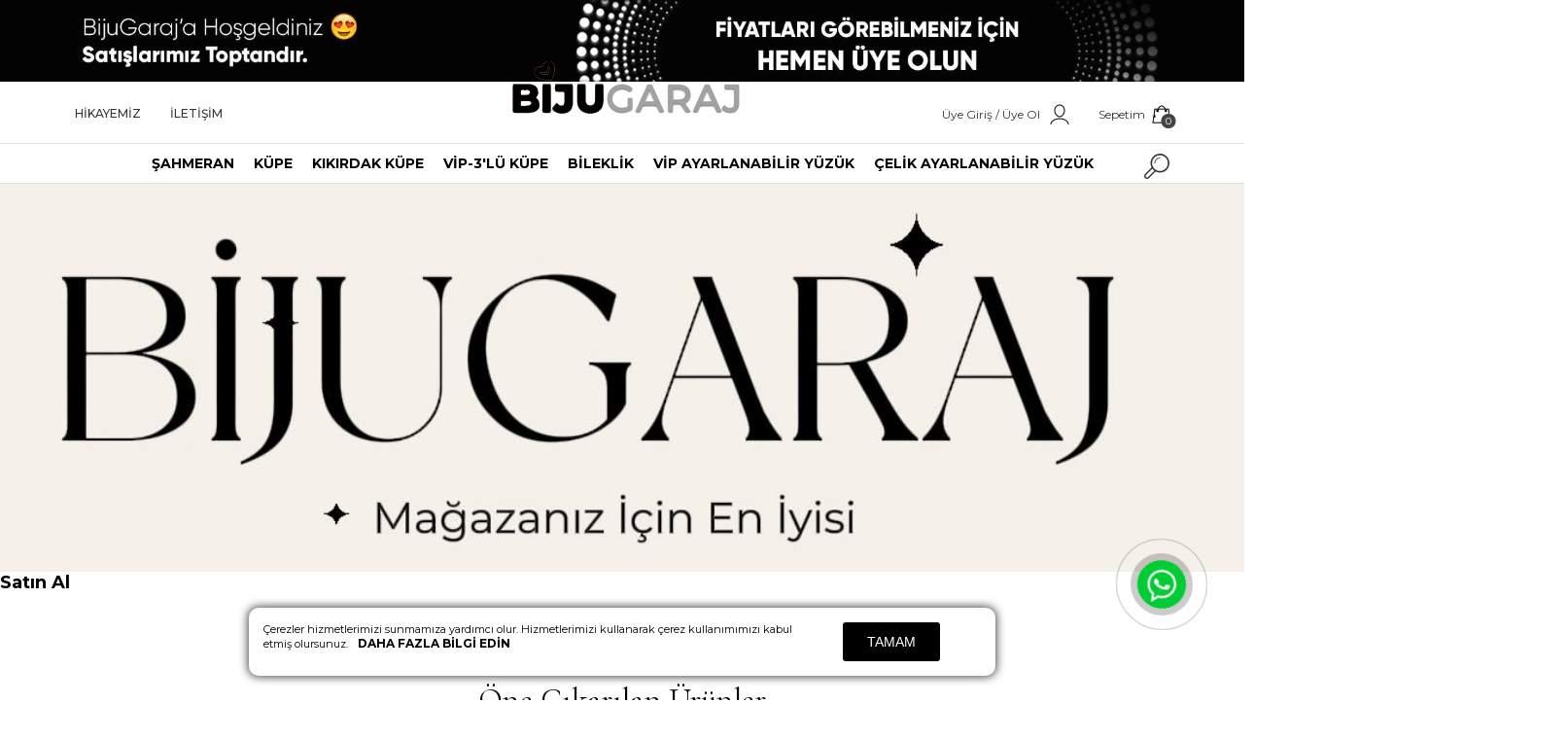

--- FILE ---
content_type: text/html; charset=utf-8
request_url: https://bijugaraj.com/
body_size: 87453
content:
<!DOCTYPE html><html lang=tr class=html-home-page><head><title>Biju Garaj</title><meta charset=UTF-8><meta name=description content="Biju Garaj, Stil Sahibi Birbirinden Şık ve Göz Alıcı Tasarım Aksesuarları Keşfedeceğiniz Biju Garaj Dünyasına Hoş Geldiniz.  Çeşitli ürün yelpazesi içinde başarı ve estetikle buluşturarak aksesuar sektöründe modanın son trendlerini sizlere sunmayı ilke edinen Biju Garaj, yüksek kalite ve müşteri memnuniyetini her zaman ön planda tutarak sektördeki yerini ve kalitesini koruyup sizlere hizmet etmeye devam edecektir.  Sizde Bijugaraj'a üye olun tüm koleksiyonlara fiyat ve kalite avantajı ile sahip olun.  Biju Garaj, sizlere kendi mağazanızı açma konusunda tam destek veriyor. Toptan bileklik, broş, çelik, kolye ve küpe satışı yapan firmamız size toptan satışıyla birlikte kaliteli ürünleri son derece avantajlı fiyatlarla sahip olmanızı sağlıyor."><meta name=keywords content="Biju Garaj,biju garage pirlanta,biju garage diamond,pırlanta,diamond,mücevher,yüzük,pırlanta yüzük,baget yüzük,kolye,pırlan takolye,bileklik,pırlanta bileklik,küpe,pırlan taküpe,tektaş,takı,jewelry"><meta name=generator content=nopCommerce><meta name=viewport content="width=device-width, initial-scale=1, maximum-scale=1, user-scalable=0"><link href="https://fonts.googleapis.com/css2?family=Montserrat:ital,wght@0,100;0,200;0,300;0,400;0,500;0,600;0,700;0,800;0,900;1,100;1,200;1,300;1,400;1,500;1,600;1,700;1,800;1,900&amp;display=swap" rel=stylesheet><link href="https://fonts.googleapis.com/css2?family=Cormorant+Garamond:ital,wght@0,300;0,400;0,500;0,600;0,700;1,300;1,400;1,500;1,600;1,700&amp;display=swap" rel=stylesheet><script>!function(n,t,i,r,u,f,e){n.fbq||(u=n.fbq=function(){u.callMethod?u.callMethod.apply(u,arguments):u.queue.push(arguments)},n._fbq||(n._fbq=u),u.push=u,u.loaded=!0,u.version="2.0",u.queue=[],f=t.createElement(i),f.async=!0,f.src=r,e=t.getElementsByTagName(i)[0],e.parentNode.insertBefore(f,e))}(window,document,"script","https://connect.facebook.net/en_US/fbevents.js");fbq("init","697344757837363");fbq("track","PageView")</script><link href="/Themes/Emporium/Content/css/styles.css?v=4" rel=stylesheet><link href=/Themes/Emporium/Content/css/tables.css rel=stylesheet><link href="/Themes/Emporium/Content/css/mobile.css?v=3" rel=stylesheet><link href="/Themes/Emporium/Content/css/480.css?v=1" rel=stylesheet><link href="/Themes/Emporium/Content/css/768.css?v=2" rel=stylesheet><link href="/Themes/Emporium/Content/css/1024.css?v=3" rel=stylesheet><link href="/Themes/Emporium/Content/css/1280.css?v=1" rel=stylesheet><link href="/Themes/Emporium/Content/css/1600.css?v=1" rel=stylesheet><link href=/Plugins/SevenSpikes.Core/Styles/slick-slider-1.6.0.css rel=stylesheet><link href=/Plugins/SevenSpikes.Core/Styles/perfect-scrollbar.min.css rel=stylesheet><link href=/Plugins/SevenSpikes.Nop.Plugins.SmartProductCollections/Themes/Emporium/Content/SmartProductCollections.css rel=stylesheet><link href=/Plugins/SevenSpikes.Nop.Plugins.RichBlog/Themes/Emporium/Content/RichBlog.css rel=stylesheet><link href=/Plugins/SevenSpikes.Nop.Plugins.InstantSearch/Themes/Emporium/Content/InstantSearch.css rel=stylesheet><link href=/Plugins/SevenSpikes.Nop.Plugins.AnywhereSliders/Styles/nivo/nivo-slider.css rel=stylesheet><link href=/css/Slick/anywhereSlidersCustomCss-1-1.css rel=stylesheet><link href=/Plugins/SevenSpikes.Nop.Plugins.AnywhereSliders/Themes/Emporium/Content/slick/anywhereSliders.css rel=stylesheet><link href=/Plugins/SevenSpikes.Nop.Plugins.ProductRibbons/Styles/Ribbons.common.css rel=stylesheet><link href=/Plugins/SevenSpikes.Nop.Plugins.ProductRibbons/Themes/Emporium/Content/Ribbons.css rel=stylesheet><script src=/bundles/l1qaorrwlefc4atwmnywpobyg22iy1c1_lssqbxz6le.min.js></script><link rel=apple-touch-icon sizes=180x180 href=/icons/icons_0/apple-touch-icon.png><link rel=icon type=image/png sizes=32x32 href=/icons/icons_0/favicon-32x32.png><link rel=icon type=image/png sizes=16x16 href=/icons/icons_0/favicon-16x16.png><link rel=manifest href=/icons/icons_0/site.webmanifest><link rel=mask-icon href=/icons/icons_0/safari-pinned-tab.svg color=#5bbad5><link rel="shortcut icon" href=/icons/icons_0/favicon.ico><meta name=msapplication-TileColor content=#da532c><meta name=msapplication-config content=/icons/icons_0/browserconfig.xml><meta name=theme-color content=#ffffff><body class=home-page-body><div class=ajax-loading-block-window style=display:none></div><div id=dialog-notifications-success title=Bildirim style=display:none></div><div id=dialog-notifications-error title=Hata style=display:none></div><div id=dialog-notifications-warning title=Uyarı style=display:none></div><div id=bar-notification class=bar-notification-container data-close=Kapat></div><!--[if lte IE 8]><div style=clear:both;height:59px;text-align:center;position:relative><a href=https://www.microsoft.com/windows/internet-explorer/default.aspx target=_blank> <img src=/Themes/Emporium/Content/img/ie_warning.jpg height=42 width=820 alt="You are using an outdated browser. For a faster, safer browsing experience, upgrade for free today."> </a></div><![endif]--><div class=master-wrapper-page><div class=headtop><a href=/register> <img src=/Themes/Emporium/Content/img/ustbanner-mobil.jpg alt="BİJU GARAJ" class=img-responsive> </a></div><div class=responsive-nav-wrapper-parent><div class=responsive-nav-wrapper id=myHeader><div class=menu-title><span>Menu</span></div><div class=map-wrap><a href=/contactus>Bizimle iletişime geçin:</a></div><div class=mobile-logo><a href="/" class=logo> <img alt="Biju Garaj" src=/Themes/Emporium/Content/img/logo.png> </a></div><div class=shopping-cart-link></div><div class=personal-button id=header-links-opener><span>Kişisel menü</span></div></div><div class=search-wrap><form method=get id=small-search-box-form action=/search><input type=text class=search-box-text id=small-searchterms autocomplete=off name=q placeholder="Bijugaraj'da Ara" aria-label="Bijugaraj'da Ara"> <input type=hidden class=instantSearchResourceElement data-highlightfirstfoundelement=true data-minkeywordlength=3 data-defaultproductsortoption=0 data-instantsearchurl=/instantSearchFor data-searchpageurl=/search data-searchinproductdescriptions=true data-numberofvisibleproducts=5> <input type=submit class="button-1 search-box-button" value=Arama></form></div></div><div class=header><div class=header-top><a href=/register> <img src=/Themes/Emporium/Content/img/ust-banner.jpg alt="BİJU GARAJ" class=img-responsive> </a></div><div class=topbar-area><div class=container-fluid><div class=row><div class="col-lg-6 col-md-6 menu-col"></div><div class="col-lg-6 col-md-6 search-col"><div class=header-links-wrapper></div></div></div></div></div><div class=header-other><div class=header-menu-other><ul><li><a href=/hikayemiz> HİKAYEMİZ </a><li><a href=/contactus> İLETİŞİM </a></ul></div><div class=header-lower-other><div class=header-logo-other><a href="/" class=logo> <img alt="Biju Garaj" src=/Themes/Emporium/Content/img/logo.png> </a></div></div></div><div class=header-bottom><div class=container-fluid><ul class=list><li><a href=/%C5%9Fahmeran title="Ürünleri ŞAHMERAN kategorisinde göster"> &#x15E;AHMERAN </a><li><a href=/kupe title="Ürünleri KÜPE kategorisinde göster"> K&#xDC;PE </a><li><a href=/k%C4%B1k%C4%B1rdak-k%C3%BCpe title="Ürünleri KIKIRDAK KÜPE kategorisinde göster"> KIKIRDAK K&#xDC;PE </a><li><a href=/v%C4%B0p-3l%C3%BC-k%C3%BCpe title="Ürünleri VİP-3'LÜ KÜPE kategorisinde göster"> V&#x130;P-3&#x27;L&#xDC; K&#xDC;PE </a><li><a href=/bileklik title="Ürünleri BİLEKLİK kategorisinde göster"> B&#x130;LEKL&#x130;K </a><li><a href=/y%C3%BCz%C3%BCk title="Ürünleri VİP AYARLANABİLİR YÜZÜK kategorisinde göster"> V&#x130;P AYARLANAB&#x130;L&#x130;R Y&#xDC;Z&#xDC;K </a><li><a href=/%C3%A7el%C4%B0k-ayarlanab%C4%B0l%C4%B0r-y%C3%BCz%C3%BCk-001 title="Ürünleri ÇELİK AYARLANABİLİR YÜZÜK kategorisinde göster"> &#xC7;EL&#x130;K AYARLANAB&#x130;L&#x130;R Y&#xDC;Z&#xDC;K </a></ul><div class=biju-search><a href=/search> <img src=/Themes/Emporium/Content/img/BijuSearch.svg width=26 alt="Biju Garaj" class=img-responsive> </a></div></div></div><div class=header-lower><div class=header-logo><a href="/" class=logo> <img alt="Biju Garaj" src=/Themes/Emporium/Content/img/logo.png> </a></div><div class="search-box store-search-box"><div class=close-side-menu><span class=close-side-menu-text>Bijugaraj'da Ara</span> <span class=close-side-menu-btn>Kapat</span></div><form method=get id=small-search-box-form action=/search><input type=text class=search-box-text id=small-searchterms autocomplete=off name=q placeholder="Bijugaraj'da Ara" aria-label="Bijugaraj'da Ara"> <input type=hidden class=instantSearchResourceElement data-highlightfirstfoundelement=true data-minkeywordlength=3 data-defaultproductsortoption=0 data-instantsearchurl=/instantSearchFor data-searchpageurl=/search data-searchinproductdescriptions=true data-numberofvisibleproducts=5> <input type=submit class="button-1 search-box-button" value=Arama></form></div><div class=header-links-wrapper><div class=header-links><ul><li><a href=/customer/info class="ico-account opener" data-loginurl=/login>Üye Giriş / Üye Ol</a><div class="profile-menu-box login-form-in-header"><div class=close-side-menu><span class=close-side-menu-text>Hesabım</span> <span class=close-side-menu-btn>Kapat</span></div><div class=header-form-holder><a href="/register?returnUrl=%2F" class=ico-register>Üye Ol</a> <a href="/login?returnUrl=%2F" class=ico-login>Oturum aç</a></div></div>Üye Giriş / Üye Ol</ul><div class=mobile-flyout-wrapper><div class=close-side-menu><span class=close-side-menu-text>Alışveriş Sepeti</span> <span class=close-side-menu-btn>Kapat</span></div><div id=flyout-cart class=flyout-cart data-removeitemfromcarturl=/EmporiumTheme/RemoveItemFromCart data-flyoutcarturl=/EmporiumTheme/FlyoutShoppingCart><div id=topcartlink><a href=/cart class=ico-cart> <span class=cart-name>Sepetim</span> <span class=cart-qty>0</span> </a></div><div class=mini-shopping-cart><div class=flyout-cart-scroll-area><p>Alışveriş sepetinizde ürün yok.</div></div></div></div></div></div></div><div class=header-menu-parent><div class="header-menu categories-in-side-panel"><div class=category-navigation-list-wrapper><span class=category-navigation-title>Tüm Kategoriler</span><ul class="category-navigation-list sticky-flyout"></ul></div><div class=close-menu><span class=close-menu-text>Menu</span> <span class=close-menu-btn>Kapat</span></div><input type=hidden value=false id=isRtlEnabled><ul class=top-menu><li class=all-categories><span>Tüm Kategoriler</span><div class=plus-button></div><div class=sublist-wrap><ul class=sublist><li class=back-button><span>Geri</span><li class=root-category-items><a href=/%C5%9Fahmeran>&#x15E;AHMERAN (0)</a><li class=root-category-items><a href=/kupe>K&#xDC;PE (0)</a><li class=root-category-items><a href=/k%C4%B1k%C4%B1rdak-k%C3%BCpe>KIKIRDAK K&#xDC;PE (0)</a><li class=root-category-items><a href=/v%C4%B0p-3l%C3%BC-k%C3%BCpe>V&#x130;P-3&#x27;L&#xDC; K&#xDC;PE (0)</a><li class=root-category-items><a href=/bileklik>B&#x130;LEKL&#x130;K (0)</a><li class=root-category-items><a href=/y%C3%BCz%C3%BCk>V&#x130;P AYARLANAB&#x130;L&#x130;R Y&#xDC;Z&#xDC;K (0)</a><li class=root-category-items><a href=/%C3%A7el%C4%B0k-ayarlanab%C4%B0l%C4%B0r-y%C3%BCz%C3%BCk-001>&#xC7;EL&#x130;K AYARLANAB&#x130;L&#x130;R Y&#xDC;Z&#xDC;K (0)</a></ul></div><li><a href="/">Ana sayfa</a><li><a href=/search>Arama</a><li><a href=/customer/info>Hesabım</a><li><a href=/blog>Blog</a><li><a href=/boards>Forum</a><li><a href=/contactus>İLETİŞİM</a></ul><div class=mobile-menu-items></div></div></div></div><div class=overlayOffCanvas></div><div class=slider-wrapper><div class="anywhere-slider anywhere-slick-slider slickless" id=anywhereSlider18 data-mobilebreakpoint=768><div class="picture-slide snip1432"><img src="[data-uri]" data-lazy=https://bijugaraj.com/images/thumbs/0006416_wp3.jpeg data-mobilepicturesrc="" data-desktoppicturesrc=https://bijugaraj.com/images/thumbs/0006416_wp3.jpeg><div class=image-description><h1></h1><h2>Satın Al</h2></div><a target=_blank rel=noopener></a></div><div class=slick-arrows></div></div></div><div class=master-wrapper-content><div id=product-ribbon-info data-productid=0 data-productboxselector=".product-item, .item-holder" data-productboxpicturecontainerselector=".picture, .item-picture" data-productpagepicturesparentcontainerselector=.product-essential data-productpagebugpicturecontainerselector=.picture data-retrieveproductribbonsurl=/RetrieveProductRibbons></div><div class=master-column-wrapper><div class=center-1><input id=home-page-carousel-breakpoints type=hidden value="[{&#34;breakpoint&#34;:1600,&#34;settings&#34;:{&#34;slidesToShow&#34;:3}},{&#34;breakpoint&#34;:1024,&#34;settings&#34;:{&#34;slidesToShow&#34;:2}},{&#34;breakpoint&#34;:600,&#34;settings&#34;:{&#34;slidesToShow&#34;:1}}]"><div class="page home-page"><div class=page-body><div class="container-fluid homeBanner mobil"><div class=title><strong>Öne Çıkarılan Ürünler</strong> <span class=sub-title>Ürünlerin fiyatlarını görebilmeniz için üye girişi yapmalısınız. <a href=/register>Hemen Üye Ol</a></span></div></div><div class="product-grid home-page-product-grid"><div class=item-grid><div class=item-box><div class=product-item data-productid=5886><div class=picture><a href=/v%C4%B0p-ayarlanab%C4%B0l%C4%B0r-y%C3%BCz%C3%BCk-058 title="VİP AYARLANABİLİR YÜZÜK 058 için ayrıntıları göster"> <img src=https://bijugaraj.com/images/thumbs/0005923_vip-ayarlanabilir-yuzuk-058_360.jpeg alt="VİP AYARLANABİLİR YÜZÜK 058 resmi" title="VİP AYARLANABİLİR YÜZÜK 058 için ayrıntıları göster" class=picture-img> </a><div class=btn-wrapper></div></div><div class=details><h2 class=product-title><a href=/v%C4%B0p-ayarlanab%C4%B0l%C4%B0r-y%C3%BCz%C3%BCk-058>V&#x130;P AYARLANAB&#x130;L&#x130;R Y&#xDC;Z&#xDC;K 058</a></h2><div class=product-rating-box title="0 inceleme"><div class=rating><div style=width:0%></div></div></div><div class=description>-ürünlerimiz pirinç üzeri altın kaplamadır. -ürünlerimiz anti alerjik’tir. -ürünlerimize parfüm,deodorant vs. Temas etmediği sürece kararma solma yapmaz.</div><div class=add-info><div class=prices><span class="price actual-price">Fiyat &#x130;&#xE7;in &#xDC;ye Giri&#x15F;i Yap&#x131;n&#x131;z</span></div><div class=buttons></div></div></div></div></div><div class=item-box><div class=product-item data-productid=5517><div class=picture><a href=/v%C4%B0p-%C5%9Fahmeran-010 title=VİP-ŞAHMERAN-010> <img src=https://bijugaraj.com/images/thumbs/0005581_vip-sahmeran-009_360.jpeg alt="VİP-ŞAHMERAN-009 resmi" title=VİP-ŞAHMERAN-010 class=picture-img> </a><div class=btn-wrapper></div></div><div class=details><h2 class=product-title><a href=/v%C4%B0p-%C5%9Fahmeran-010>V&#x130;P-&#x15E;AHMERAN-009</a></h2><div class=product-rating-box title="0 inceleme"><div class=rating><div style=width:0%></div></div></div><div class=description>-ürünlerimiz pirinç üzeri altın kaplamadır. -ürünlerimiz anti alerjik’tir. -ürünlerimize parfüm,deodorant vs. Temas etmediği sürece kararma solma yapmaz.</div><div class=add-info><div class=prices><span class="price actual-price">Fiyat &#x130;&#xE7;in &#xDC;ye Giri&#x15F;i Yap&#x131;n&#x131;z</span></div><div class=buttons></div></div></div></div></div><div class=item-box><div class=product-item data-productid=5538><div class=picture><a href=/v%C4%B0p-%C5%9Fahmeran-030 title=VİP-ŞAHMERAN-030> <img src=https://bijugaraj.com/images/thumbs/0005604_vip-sahmeran-030_360.jpeg alt="VİP-ŞAHMERAN-030 resmi" title=VİP-ŞAHMERAN-030 class=picture-img> </a><div class=btn-wrapper></div></div><div class=details><h2 class=product-title><a href=/v%C4%B0p-%C5%9Fahmeran-030>V&#x130;P-&#x15E;AHMERAN-030</a></h2><div class=product-rating-box title="0 inceleme"><div class=rating><div style=width:0%></div></div></div><div class=description>-ürünlerimiz pirinç üzeri altın kaplamadır. -ürünlerimiz anti alerjik’tir. -ürünlerimize parfüm,deodorant vs. Temas etmediği sürece kararma solma yapmaz.</div><div class=add-info><div class=prices><span class="price actual-price">Fiyat &#x130;&#xE7;in &#xDC;ye Giri&#x15F;i Yap&#x131;n&#x131;z</span></div><div class=buttons></div></div></div></div></div><div class=item-box><div class=product-item data-productid=5689><div class=picture><a href=/v%C4%B0p-kikirdak-004 title="VİP-KIKIRDAK 004 için ayrıntıları göster"> <img src=https://bijugaraj.com/images/thumbs/0005766_vip-kikirdak-004_360.jpeg alt="VİP-KIKIRDAK 004 resmi" title="VİP-KIKIRDAK 004 için ayrıntıları göster" class=picture-img> </a><div class=btn-wrapper></div></div><div class=details><h2 class=product-title><a href=/v%C4%B0p-kikirdak-004>V&#x130;P-KIKIRDAK 004</a></h2><div class=product-rating-box title="0 inceleme"><div class=rating><div style=width:0%></div></div></div><div class=description>-ürünlerimiz pirinç üzeri altın kaplamadır. -ürünlerimiz anti alerjik’tir. -ürünlerimize parfüm,deodorant vs. Temas etmediği sürece kararma solma yapmaz.</div><div class=add-info><div class=prices><span class="price actual-price">Fiyat &#x130;&#xE7;in &#xDC;ye Giri&#x15F;i Yap&#x131;n&#x131;z</span></div><div class=buttons></div></div></div></div></div><div class=item-box><div class=product-item data-productid=5690><div class=picture><a href=/v%C4%B0p-kikirdak-005 title="VİP-KIKIRDAK 005 için ayrıntıları göster"> <img src=https://bijugaraj.com/images/thumbs/0005767_vip-kikirdak-005_360.jpeg alt="VİP-KIKIRDAK 005 resmi" title="VİP-KIKIRDAK 005 için ayrıntıları göster" class=picture-img> </a><div class=btn-wrapper></div></div><div class=details><h2 class=product-title><a href=/v%C4%B0p-kikirdak-005>V&#x130;P-KIKIRDAK 005</a></h2><div class=product-rating-box title="0 inceleme"><div class=rating><div style=width:0%></div></div></div><div class=description>-ürünlerimiz pirinç üzeri altın kaplamadır. -ürünlerimiz anti alerjik’tir. -ürünlerimize parfüm,deodorant vs. Temas etmediği sürece kararma solma yapmaz.</div><div class=add-info><div class=prices><span class="price actual-price">Fiyat &#x130;&#xE7;in &#xDC;ye Giri&#x15F;i Yap&#x131;n&#x131;z</span></div><div class=buttons></div></div></div></div></div><div class=item-box><div class=product-item data-productid=5958><div class=picture><a href=/%C3%A7el%C4%B0k-ayarlanab%C4%B0l%C4%B0r-y%C3%BCz%C3%BCk-030 title="ÇELİK AYARLANABİLİR YÜZÜK 030 için ayrıntıları göster"> <img src=https://bijugaraj.com/images/thumbs/0005969_celik-ayarlanabilir-yuzuk-030_360.jpeg alt="ÇELİK AYARLANABİLİR YÜZÜK 030 resmi" title="ÇELİK AYARLANABİLİR YÜZÜK 030 için ayrıntıları göster" class=picture-img> </a><div class=btn-wrapper></div></div><div class=details><h2 class=product-title><a href=/%C3%A7el%C4%B0k-ayarlanab%C4%B0l%C4%B0r-y%C3%BCz%C3%BCk-030>&#xC7;EL&#x130;K AYARLANAB&#x130;L&#x130;R Y&#xDC;Z&#xDC;K 030</a></h2><div class=product-rating-box title="0 inceleme"><div class=rating><div style=width:0%></div></div></div><div class=description>-Ürünlerimiz çeliktir-</div><div class=add-info><div class=prices><span class="price actual-price">Fiyat &#x130;&#xE7;in &#xDC;ye Giri&#x15F;i Yap&#x131;n&#x131;z</span></div><div class=buttons></div></div></div></div></div><div class=item-box><div class=product-item data-productid=6095><div class=picture><a href=/v%C4%B0p-b%C4%B0lekl%C4%B0k title="VİP-BİLEKLİK 053 için ayrıntıları göster"> <img src=https://bijugaraj.com/images/thumbs/0006113_vip-bileklik-053_360.jpeg alt="VİP-BİLEKLİK 053 resmi" title="VİP-BİLEKLİK 053 için ayrıntıları göster" class=picture-img> </a><div class=btn-wrapper></div></div><div class=details><h2 class=product-title><a href=/v%C4%B0p-b%C4%B0lekl%C4%B0k>V&#x130;P-B&#x130;LEKL&#x130;K 053</a></h2><div class=product-rating-box title="0 inceleme"><div class=rating><div style=width:0%></div></div></div><div class=description>-ürünlerimiz pirinç üzeri altın kaplamadır. -ürünlerimiz anti alerjik’tir. -ürünlerimize parfüm,deodorant vs. Temas etmediği sürece kararma solma yapmaz.</div><div class=add-info><div class=prices><span class="price actual-price">Fiyat &#x130;&#xE7;in &#xDC;ye Giri&#x15F;i Yap&#x131;n&#x131;z</span></div><div class=buttons></div></div></div></div></div><div class=item-box><div class=product-item data-productid=6314><div class=picture><a href=/v%C4%B0p-b%C4%B0lekl%C4%B0k-054-2 title="VİP-BİLEKLİK 054 için ayrıntıları göster"> <img src=https://bijugaraj.com/images/thumbs/0006436_vip-bileklik-054_360.jpeg alt="VİP-BİLEKLİK 054 resmi" title="VİP-BİLEKLİK 054 için ayrıntıları göster" class=picture-img> </a><div class=btn-wrapper></div></div><div class=details><h2 class=product-title><a href=/v%C4%B0p-b%C4%B0lekl%C4%B0k-054-2>V&#x130;P-B&#x130;LEKL&#x130;K 054</a></h2><div class=product-rating-box title="0 inceleme"><div class=rating><div style=width:0%></div></div></div><div class=description>-ürünlerimiz pirinç üzeri altın kaplamadır. -ürünlerimiz anti alerjik’tir. -ürünlerimize parfüm,deodorant vs. Temas etmediği sürece kararma solma yapmaz.</div><div class=add-info><div class=prices><span class="price actual-price">Fiyat &#x130;&#xE7;in &#xDC;ye Giri&#x15F;i Yap&#x131;n&#x131;z</span></div><div class=buttons></div></div></div></div></div><div class=item-box><div class=product-item data-productid=6315><div class=picture><a href=/v%C4%B0p-b%C4%B0lekl%C4%B0k-055-2 title="VİP-BİLEKLİK 055 için ayrıntıları göster"> <img src=https://bijugaraj.com/images/thumbs/0006437_vip-bileklik-055_360.jpeg alt="VİP-BİLEKLİK 055 resmi" title="VİP-BİLEKLİK 055 için ayrıntıları göster" class=picture-img> </a><div class=btn-wrapper></div></div><div class=details><h2 class=product-title><a href=/v%C4%B0p-b%C4%B0lekl%C4%B0k-055-2>V&#x130;P-B&#x130;LEKL&#x130;K 055</a></h2><div class=product-rating-box title="0 inceleme"><div class=rating><div style=width:0%></div></div></div><div class=description>-ürünlerimiz pirinç üzeri altın kaplamadır. -ürünlerimiz anti alerjik’tir. -ürünlerimize parfüm,deodorant vs. Temas etmediği sürece kararma solma yapmaz.</div><div class=add-info><div class=prices><span class="price actual-price">Fiyat &#x130;&#xE7;in &#xDC;ye Giri&#x15F;i Yap&#x131;n&#x131;z</span></div><div class=buttons></div></div></div></div></div><div class=item-box><div class=product-item data-productid=6316><div class=picture><a href=/v%C4%B0p-b%C4%B0lekl%C4%B0k-056-3 title="VİP-BİLEKLİK 056 için ayrıntıları göster"> <img src=https://bijugaraj.com/images/thumbs/0006438_vip-bileklik-056_360.jpeg alt="VİP-BİLEKLİK 056 resmi" title="VİP-BİLEKLİK 056 için ayrıntıları göster" class=picture-img> </a><div class=btn-wrapper></div></div><div class=details><h2 class=product-title><a href=/v%C4%B0p-b%C4%B0lekl%C4%B0k-056-3>V&#x130;P-B&#x130;LEKL&#x130;K 056</a></h2><div class=product-rating-box title="0 inceleme"><div class=rating><div style=width:0%></div></div></div><div class=description>-ürünlerimiz pirinç üzeri altın kaplamadır. -ürünlerimiz anti alerjik’tir. -ürünlerimize parfüm,deodorant vs. Temas etmediği sürece kararma solma yapmaz.</div><div class=add-info><div class=prices><span class="price actual-price">Fiyat &#x130;&#xE7;in &#xDC;ye Giri&#x15F;i Yap&#x131;n&#x131;z</span></div><div class=buttons></div></div></div></div></div><div class=item-box><div class=product-item data-productid=6317><div class=picture><a href=/v%C4%B0p-b%C4%B0lekl%C4%B0k-057-2 title="VİP-BİLEKLİK 057 için ayrıntıları göster"> <img src=https://bijugaraj.com/images/thumbs/0006439_vip-bileklik-057_360.jpeg alt="VİP-BİLEKLİK 057 resmi" title="VİP-BİLEKLİK 057 için ayrıntıları göster" class=picture-img> </a><div class=btn-wrapper></div></div><div class=details><h2 class=product-title><a href=/v%C4%B0p-b%C4%B0lekl%C4%B0k-057-2>V&#x130;P-B&#x130;LEKL&#x130;K 057</a></h2><div class=product-rating-box title="0 inceleme"><div class=rating><div style=width:0%></div></div></div><div class=description>-ürünlerimiz pirinç üzeri altın kaplamadır. -ürünlerimiz anti alerjik’tir. -ürünlerimize parfüm,deodorant vs. Temas etmediği sürece kararma solma yapmaz.</div><div class=add-info><div class=prices><span class="price actual-price">Fiyat &#x130;&#xE7;in &#xDC;ye Giri&#x15F;i Yap&#x131;n&#x131;z</span></div><div class=buttons></div></div></div></div></div><div class=item-box><div class=product-item data-productid=6318><div class=picture><a href=/v%C4%B0p-b%C4%B0lekl%C4%B0k-058-2 title="VİP-BİLEKLİK 058 için ayrıntıları göster"> <img src=https://bijugaraj.com/images/thumbs/0006440_vip-bileklik-058_360.jpeg alt="VİP-BİLEKLİK 058 resmi" title="VİP-BİLEKLİK 058 için ayrıntıları göster" class=picture-img> </a><div class=btn-wrapper></div></div><div class=details><h2 class=product-title><a href=/v%C4%B0p-b%C4%B0lekl%C4%B0k-058-2>V&#x130;P-B&#x130;LEKL&#x130;K 058</a></h2><div class=product-rating-box title="0 inceleme"><div class=rating><div style=width:0%></div></div></div><div class=description>-ürünlerimiz pirinç üzeri altın kaplamadır. -ürünlerimiz anti alerjik’tir. -ürünlerimize parfüm,deodorant vs. Temas etmediği sürece kararma solma yapmaz.</div><div class=add-info><div class=prices><span class="price actual-price">Fiyat &#x130;&#xE7;in &#xDC;ye Giri&#x15F;i Yap&#x131;n&#x131;z</span></div><div class=buttons></div></div></div></div></div><div class=item-box><div class=product-item data-productid=6319><div class=picture><a href=/v%C4%B0p-b%C4%B0lekl%C4%B0k-059 title="VİP-BİLEKLİK 059 için ayrıntıları göster"> <img src=https://bijugaraj.com/images/thumbs/0006441_vip-bileklik-059_360.jpeg alt="VİP-BİLEKLİK 059 resmi" title="VİP-BİLEKLİK 059 için ayrıntıları göster" class=picture-img> </a><div class=btn-wrapper></div></div><div class=details><h2 class=product-title><a href=/v%C4%B0p-b%C4%B0lekl%C4%B0k-059>V&#x130;P-B&#x130;LEKL&#x130;K 059</a></h2><div class=product-rating-box title="0 inceleme"><div class=rating><div style=width:0%></div></div></div><div class=description>-ürünlerimiz pirinç üzeri altın kaplamadır. -ürünlerimiz anti alerjik’tir. -ürünlerimize parfüm,deodorant vs. Temas etmediği sürece kararma solma yapmaz.</div><div class=add-info><div class=prices><span class="price actual-price">Fiyat &#x130;&#xE7;in &#xDC;ye Giri&#x15F;i Yap&#x131;n&#x131;z</span></div><div class=buttons></div></div></div></div></div><div class=item-box><div class=product-item data-productid=6320><div class=picture><a href=/v%C4%B0p-b%C4%B0lekl%C4%B0k-060 title="VİP-BİLEKLİK 060 için ayrıntıları göster"> <img src=https://bijugaraj.com/images/thumbs/0006442_vip-bileklik-060_360.jpeg alt="VİP-BİLEKLİK 060 resmi" title="VİP-BİLEKLİK 060 için ayrıntıları göster" class=picture-img> </a><div class=btn-wrapper></div></div><div class=details><h2 class=product-title><a href=/v%C4%B0p-b%C4%B0lekl%C4%B0k-060>V&#x130;P-B&#x130;LEKL&#x130;K 060</a></h2><div class=product-rating-box title="0 inceleme"><div class=rating><div style=width:0%></div></div></div><div class=description>-ürünlerimiz pirinç üzeri altın kaplamadır. -ürünlerimiz anti alerjik’tir. -ürünlerimize parfüm,deodorant vs. Temas etmediği sürece kararma solma yapmaz.</div><div class=add-info><div class=prices><span class="price actual-price">Fiyat &#x130;&#xE7;in &#xDC;ye Giri&#x15F;i Yap&#x131;n&#x131;z</span></div><div class=buttons></div></div></div></div></div><div class=item-box><div class=product-item data-productid=6321><div class=picture><a href=/v%C4%B0p-b%C4%B0lekl%C4%B0k-061 title="VİP-BİLEKLİK 061 için ayrıntıları göster"> <img src=https://bijugaraj.com/images/thumbs/0006443_vip-bileklik-061_360.jpeg alt="VİP-BİLEKLİK 061 resmi" title="VİP-BİLEKLİK 061 için ayrıntıları göster" class=picture-img> </a><div class=btn-wrapper></div></div><div class=details><h2 class=product-title><a href=/v%C4%B0p-b%C4%B0lekl%C4%B0k-061>V&#x130;P-B&#x130;LEKL&#x130;K 061</a></h2><div class=product-rating-box title="0 inceleme"><div class=rating><div style=width:0%></div></div></div><div class=description>-ürünlerimiz pirinç üzeri altın kaplamadır. -ürünlerimiz anti alerjik’tir. -ürünlerimize parfüm,deodorant vs. Temas etmediği sürece kararma solma yapmaz.</div><div class=add-info><div class=prices><span class="price actual-price">Fiyat &#x130;&#xE7;in &#xDC;ye Giri&#x15F;i Yap&#x131;n&#x131;z</span></div><div class=buttons></div></div></div></div></div><div class=item-box><div class=product-item data-productid=6322><div class=picture><a href=/v%C4%B0p-b%C4%B0lekl%C4%B0k-062 title="VİP-BİLEKLİK 062 için ayrıntıları göster"> <img src=https://bijugaraj.com/images/thumbs/0006444_vip-bileklik-062_360.jpeg alt="VİP-BİLEKLİK 062 resmi" title="VİP-BİLEKLİK 062 için ayrıntıları göster" class=picture-img> </a><div class=btn-wrapper></div></div><div class=details><h2 class=product-title><a href=/v%C4%B0p-b%C4%B0lekl%C4%B0k-062>V&#x130;P-B&#x130;LEKL&#x130;K 062</a></h2><div class=product-rating-box title="0 inceleme"><div class=rating><div style=width:0%></div></div></div><div class=description>-ürünlerimiz pirinç üzeri altın kaplamadır. -ürünlerimiz anti alerjik’tir. -ürünlerimize parfüm,deodorant vs. Temas etmediği sürece kararma solma yapmaz.</div><div class=add-info><div class=prices><span class="price actual-price">Fiyat &#x130;&#xE7;in &#xDC;ye Giri&#x15F;i Yap&#x131;n&#x131;z</span></div><div class=buttons></div></div></div></div></div><div class=item-box><div class=product-item data-productid=6323><div class=picture><a href=/v%C4%B0p-b%C4%B0lekl%C4%B0k-063 title="VİP-BİLEKLİK 063 için ayrıntıları göster"> <img src=https://bijugaraj.com/images/thumbs/0006445_vip-bileklik-063_360.jpeg alt="VİP-BİLEKLİK 063 resmi" title="VİP-BİLEKLİK 063 için ayrıntıları göster" class=picture-img> </a><div class=btn-wrapper></div></div><div class=details><h2 class=product-title><a href=/v%C4%B0p-b%C4%B0lekl%C4%B0k-063>V&#x130;P-B&#x130;LEKL&#x130;K 063</a></h2><div class=product-rating-box title="0 inceleme"><div class=rating><div style=width:0%></div></div></div><div class=description>-ürünlerimiz pirinç üzeri altın kaplamadır. -ürünlerimiz anti alerjik’tir. -ürünlerimize parfüm,deodorant vs. Temas etmediği sürece kararma solma yapmaz.</div><div class=add-info><div class=prices><span class="price actual-price">Fiyat &#x130;&#xE7;in &#xDC;ye Giri&#x15F;i Yap&#x131;n&#x131;z</span></div><div class=buttons></div></div></div></div></div></div></div><input type=hidden class=spc-slick-slider-settings data-showitemsincarousel=true data-slickcategorysettings="{ &#34;respondTo&#34;: &#34;slider&#34;, &#34;infinite&#34;: true, &#34;rows&#34;: 2, &#34;slidesToShow&#34;: 2, &#34;arrows&#34;: true, &#34;dots&#34;: true, &#34;easing&#34;: &#34;swing&#34;, &#34;draggable&#34;: false }" data-slickproductsettings="{ &#34;respondTo&#34;: &#34;slider&#34;, &#34;infinite&#34;: true, &#34;rows&#34;: 1, &#34;slidesToShow&#34;: 6, &#34;arrows&#34;: true, &#34;dots&#34;: false, &#34;easing&#34;: &#34;swing&#34;, &#34;draggable&#34;: false }" data-categoryresponsivebreakpoints="[{&#34;breakpoint&#34;:1600,&#34;settings&#34;: {&#34;slidesToShow&#34;:3}},{&#34;breakpoint&#34;:1024,&#34;settings&#34;:{&#34;slidesToShow&#34;:2}},{&#34;breakpoint&#34;:600,&#34;settings&#34;:{&#34;slidesToShow&#34;:1}}]" data-productresponsivebreakpoints="[{&#34;breakpoint&#34;:1500,&#34;settings&#34;:{&#34;slidesToShow&#34;:5}},{&#34;breakpoint&#34;:1250,&#34;settings&#34;:{&#34;slidesToShow&#34;:4, &#34;arrows&#34;: false, &#34;dots&#34;: true}},{&#34;breakpoint&#34;:980,&#34;settings&#34;:{&#34;slidesToShow&#34;:3, &#34;arrows&#34;: false, &#34;dots&#34;: true}},{&#34;breakpoint&#34;:460,&#34;settings&#34;:{&#34;slidesToShow&#34;:2, &#34;arrows&#34;: false, &#34;dots&#34;: true}}]"></div></div></div></div></div><footer><div class="row sevincfootermotto"><div class="col-lg-12 sevincLogoTitle"><img src=/Themes/Emporium/Content/img/bgl.svg alt="Buji Garage" class=img-responsive> <img src=/Themes/Emporium/Content/img/logo.png> <img src=/Themes/Emporium/Content/img/bgr.svg alt="Buji Garage" class=img-responsive></div><div class=container><div class=col-lg-12>Sizde hemen BİJUGARAJ’a üye olup, toptan alışverişinizi yapıp satış yapmaya başlayabilirsiniz.</div></div></div><div class="container footer-social"><h1>Bizi Takip Edin</h1><ul class=social-sharing><li><a target=_blank class=facebook href=https://www.facebook.com/bijugaraj aria-label=Facebook></a><li><a target=_blank class=instagram href="https://www.instagram.com/bijugaraj/" aria-label=Instagram></a></ul></div><div class="row footerMiddle"><div class=container><div class=col-lg-5><div class=contact><h1>Bize Ulaşın</h1><div><ul><li><img src=/Themes/Emporium/Content/img/atel.svg alt="Buji Garage" class=img-responsive> <span>+90 212 522 88 55</span><li><img src=/Themes/Emporium/Content/img/amail.svg alt="Buji Garage" class=img-responsive> <span>info@bijugaraj.com</span></ul><div class=adress><img src=/Themes/Emporium/Content/img/aadres.svg alt="Buji Garage" class=img-responsive> <span> Rüstempaşa Mah.Çiçek Pazarı Sk.Eminönü İş Merkezi No:24/25 Fatih / İSTANBUL</span></div></div></div></div><div class=col-lg-7><div class="col col-lg-4"><ul><li><h1>Kurumsal</h1><div class="fl col-12"><ul><li><a href=/hikayemiz>H&#x130;KAYEM&#x130;Z</a><li><a href=/ma%C4%9Fazalar>Ma&#x11F;azalar</a><li><a href=/contactus>İLETİŞİM</a></ul></div></ul></div><div class="col col-lg-4"><ul><li><h1>Kategoriler</h1><div class="fl col-12"><ul><li><a href=/%C5%9Fahmeran title="Ürünleri ŞAHMERAN kategorisinde göster"> &#x15E;AHMERAN </a><li><a href=/kupe title="Ürünleri KÜPE kategorisinde göster"> K&#xDC;PE </a><li><a href=/k%C4%B1k%C4%B1rdak-k%C3%BCpe title="Ürünleri KIKIRDAK KÜPE kategorisinde göster"> KIKIRDAK K&#xDC;PE </a><li><a href=/v%C4%B0p-3l%C3%BC-k%C3%BCpe title="Ürünleri VİP-3'LÜ KÜPE kategorisinde göster"> V&#x130;P-3&#x27;L&#xDC; K&#xDC;PE </a><li><a href=/bileklik title="Ürünleri BİLEKLİK kategorisinde göster"> B&#x130;LEKL&#x130;K </a><li><a href=/y%C3%BCz%C3%BCk title="Ürünleri VİP AYARLANABİLİR YÜZÜK kategorisinde göster"> V&#x130;P AYARLANAB&#x130;L&#x130;R Y&#xDC;Z&#xDC;K </a><li><a href=/%C3%A7el%C4%B0k-ayarlanab%C4%B0l%C4%B0r-y%C3%BCz%C3%BCk-001 title="Ürünleri ÇELİK AYARLANABİLİR YÜZÜK kategorisinde göster"> &#xC7;EL&#x130;K AYARLANAB&#x130;L&#x130;R Y&#xDC;Z&#xDC;K </a></ul></div></ul></div><div class="col col-lg-4"><ul><li><h1>Önemli Bilgiler</h1><div class="fl col-12"><ul><li><a href=/kargo-iade>KARGO &amp; &#x130;ADE</a><li><a href=/gizlilik-politikalari>G&#x130;ZL&#x130;L&#x130;K POL&#x130;T&#x130;KALARI</a><li><a href=/kullanim-ko%C5%9Fullari>KULLANIM KO&#x15E;ULLARI</a></ul></div></ul></div></div></div></div><div class=footer-top><div class=container><div class="row footer-top-row"><div class="col-xs-12 col-sm-12 dpnone"><div class="col-lg-12 content-asset"><div class="footer-item contact-info"><h4>Müşteri Servisi</h4><h3 class=phone><a href="tel:+90 212 522 88 55"> &#x2B;90 542 252 93 62 </a></h3><p class=hours>Bijugaraj, göz dolduran Takı Koleksiyonlarımızı Keşfedin<p class=hours><a href=mailto:info@bijugaraj.com> info@bijugaraj.com </a></div></div><div class=flipone id=four>Bize Ulaşın</div><div class=flipopenone id=fourbody><ul><li><a href=/contactus>İLETİŞİM</a></ul></div><div class=flipone id=one>Kurumsal</div><div class=flipopenone id=onebody><ul><li><a href=/hikayemiz>H&#x130;KAYEM&#x130;Z</a><li><a href=/ma%C4%9Fazalar>Ma&#x11F;azalar</a><li><a href=/contactus>İLETİŞİM</a></ul></div><div class=flipone id=two>Kategoriler</div><div class=flipopenone id=twobody><ul><li><a href=/%C5%9Fahmeran title="Ürünleri ŞAHMERAN kategorisinde göster"> &#x15E;AHMERAN </a><li><a href=/kupe title="Ürünleri KÜPE kategorisinde göster"> K&#xDC;PE </a><li><a href=/k%C4%B1k%C4%B1rdak-k%C3%BCpe title="Ürünleri KIKIRDAK KÜPE kategorisinde göster"> KIKIRDAK K&#xDC;PE </a><li><a href=/v%C4%B0p-3l%C3%BC-k%C3%BCpe title="Ürünleri VİP-3'LÜ KÜPE kategorisinde göster"> V&#x130;P-3&#x27;L&#xDC; K&#xDC;PE </a><li><a href=/bileklik title="Ürünleri BİLEKLİK kategorisinde göster"> B&#x130;LEKL&#x130;K </a><li><a href=/y%C3%BCz%C3%BCk title="Ürünleri VİP AYARLANABİLİR YÜZÜK kategorisinde göster"> V&#x130;P AYARLANAB&#x130;L&#x130;R Y&#xDC;Z&#xDC;K </a><li><a href=/%C3%A7el%C4%B0k-ayarlanab%C4%B0l%C4%B0r-y%C3%BCz%C3%BCk-001 title="Ürünleri ÇELİK AYARLANABİLİR YÜZÜK kategorisinde göster"> &#xC7;EL&#x130;K AYARLANAB&#x130;L&#x130;R Y&#xDC;Z&#xDC;K </a></ul></div><div class=flipone id=three>Önemli Bilgiler</div><div class=flipopenone id=threebody><ul><li><a href=/kargo-iade>KARGO &amp; &#x130;ADE</a><li><a href=/gizlilik-politikalari>G&#x130;ZL&#x130;L&#x130;K POL&#x130;T&#x130;KALARI</a><li><a href=/kullanim-ko%C5%9Fullari>KULLANIM KO&#x15E;ULLARI</a></ul></div><div class="col-xs-12 footer_logo"><a href="/" class=logo> <img alt="Biju Garaj" src=/Themes/Emporium/Content/img/logo.png> </a></div></div></div></div></div><div class=copyright-area><img src=/Themes/Emporium/Content/img/Banks.png alt="Buji Garage" class=img-responsive> 2026, Biju Garaj, Tüm hakları Saklıdır.<div class=footer-powered-by>Powered by <a href="https://www.nopcommerce.com/">nopCommerce</a> Design <a href="http://galata360.com/"><img alt=Galata360 src=/Themes/Emporium/Content/img/galata360.png></a></div></div><div id=ETBIS><div id=1628633470018617><a href=https://etbis.eticaret.gov.tr/sitedogrulama/1628633470018617 target=_blank style=display:block;text-align:center><img style=width:100px;height:120px src="data:image/jpeg;base64, iVBORw0KGgoAAAANSUhEUgAAAQQAAAEsCAYAAAAl981RAAAAAXNSR0IArs4c6QAAAARnQU1BAACxjwv8YQUAAAAJcEhZcwAADsMAAA7DAcdvqGQAAIeDSURBVHhe7V0FgBXV9/7b3dKdEnYXov7s9mf87A5U7EIECxUVEbswQCyUUhQLlWa7d+nuEglpPP/zzdzHe+/Mmbd3dvZtwPv0Y3ffnBszb+abG+ee+38Mqko85ZRTSGLFihV04IEHemx//vlnYxHFiy++6LE7+eSTzdEoVq5cSTVr1vTY2vLEE080OZWOCy64wJP+0UcfNUejSEtL89hVNu+//35Tu8RYv349NWzYUM2jKnHHHXek6dOnm1qXDzZt2kRNmzb1lPX5558biyg+/PBDj10V4I3MLdAMKo0pQYi3q2ymBKF0pAQhiUwJQrxdZTMlCKUjJQhJpJ8gHHDAAR5bW0E46aSTzNEoqqIgpKene+wqm7aCsGHDhmohCDvssEO5C8LmzZtTgpAsaoLw999/0y677OKx/eOPP4xFFN27d/fYHXnkkeZoFGEFoV27dian0nHJJZd40j/55JPmaBSFhYUeu8rmvffea2pXOho3bqzmUdU4depUU+PyQ/PmzT3lbDWC8NJLLzlv32Tzhhtu8JStCcLGjRudh1+mv+OOO+jss8+OY9euXT12ePNKhBWEfffd11O2H2vUqOFJj4dH2h133HEeuyD873//6zn3sITAynpqPPPMM2nXXXf11KlLly5qvjb88ccfQ31HeGvLPH/55Rdas2aNuQsSA+Vr5yp51lln0W677eYp31YQGjVq5Klnsli/fn1P+czEgoC+bEXglVde8ZStCYIfTj31VE/6Tp06maOJEVYQqiJtzz0I3nzzTbUsWw4bNszkVDY0adJEzdeGWsswCN544w01X1vaCsKhhx5qjiYfbdq08ZTPTCwIw4cPN8mTi+eee85TdhBBgDrL9E888YQ5mhhboyA8+OCD5uzKD6+//rpali2//fZbk1NwYFwCb08tXxsedthhJqey4f3331fztaWtILRt29YcTT4OOuggT/nMlCCkBMEOKUHQ87ZhShACojIFAahdu7YnfXXm7bffbs6s/PDWW2+pZdlSeyiCYJ999lHztWFYQQgrhlu1IIwdO9bp85eVM2bMMDlFUVGCMHfuXE99unXrRnvuuacnvcZjjz3WmSaM5TXXXKPaasRgn0zfvn17j12dOnU8dkH4/fffmzMuG4YMGeK5Ts8++6ynnOuvv95Td0zn3XnnnR7b/Px8k3sU2dnZnnL8+Pjjj3vy1HjGGWd46hRWEMaPH+8p56abbvKU48ewgtC7d2/1mtjw448/NrnEo9wE4bHHHvPYBeEPP/xgcoqiogQBMxTSLgjxUEgUFxerthpHjRplUkXxzjvveOw0B6qKhPZQdezY0RyNAtN20m7nnXem1atXG4vEePnllz3p/YgpZxv06dPHkzasIGiYM2eOpxw/hhGEf//9V/W9sSW6wxrKTRCeeeYZj10Q/vrrryanKCpKEEaPHu2xC0K8pSTQYtJsNQ4dOtSkigIqLu0w7ViZQEtG1klzTMrMzPTYQRBmzZplLBLDduZip512opkzZ5pUifH222970idDEAoKCjzl+DGsILRo0cJja8tWrVqZnOKREgRGShDskBKE0pESBIOqKAjnn3++J/3TTz9tjkaRkZHhsQvCsIKgXU9tjruyBeHKK6/01CkZgvDqq6960vtx8eLFJlVifPTRR560lS0In376qUkVRUoQDMMIAhaP5ObmOjdiLE844QRP+ptvvtlj9/XXX9PRRx8dxyOOOMJZ6CLTawwrCL169fLU6b777vPYBRGEKVOmePKcPXu2ORoF+vXSzo+nnXaap07JEATt+9CI6wHPQllPjdoYV0UJwnbbbUeHHHKIp/6aU1ZKEAzDCAIWN+29994eW1tCOCTWrVtHtWrVUu0lwwqCLYMIwnnnnedJr607CLtgKhmCEAR169b1lGXLihIEzLBgsNEGKUEwDCsI+++/v8fWltpqR7w5bR2TqqIgXHjhhZ70DzzwgDkaRdjuUmUKAlqGDRo08JRly4oUBG1aXUNKEAzDCoIWD8GWYeMhVEVBuOiiizzpNU/F6iwIle2pqMFPEKZNm2YsEiMlCIZhBQGrC6WtLf0EwbbVoc1cJCOYyTHHHGNyLx0XX3yxJ/3DDz9sjkYBJyBpF4SayOTk5HjskiUI9erV85Rly2QIAhyttLJsl1SnBMEwrCDAzRiDgLHEYI5Mr9FPENA/tckTHmpYgh1LOBtJOz/iDSLL0YixDlmOH7UuA97m0g7edtIuCDEuIfPUxNBPENDsl+k1wk4CgtCsWTPPdbL93v0EQStfo1YnxKyQ9UGsDtugKylBMAwjCIhIg5sNFz2WsJXpNWqC4JentqQa/vRYhhtLuBlLOz9iSkyWoxHr72U5ftx999095Wj1DDMoB2Iw1yZPP0G4++67Pek1YgpZAg8FZk7kddIGVDVqgoCHHPeNVgdJLYgNQsXJ+mD8AAJig5QgGIYRBD/Y3hhBXIK1N29YaueuQWuKVxf6CYLt9fS7gTVcddVVah6SmiDgwbUVc0xhlzdSgmCYDEHQPBU1BhEEW5EJQs1TUUNVDLJqSz9BuPzyy1V7ycMPP9ykKB1XXHGFmoeknyDg7a/[base64]/fbbO4uj5Dn16NHDkyc+l+mDCMLIkSM9eWoBezVBwIM2aNAgT3r4gMj0LVu29JxP586dTU5lg60gAIMHD/bU05bfffedySUe5SYIyUAyBAF5hoGtIPjVUxuB1wQBMRakncY99tjDOkrwBx984EmvuW0HAURO5hmEWtAWBO+QdkEEQQMWEsk8NUHwgyYoGuE5GQZBBCEZ2OYEQXMiCgJbQdA2aoE7tBaWTRMEbfmzRkwvzps3z6RKjNdee82TPoizk4ZkxFTUlj+HFYSwy5//97//edJrxCKmMEgJQgKkBCHeTmNKEOyQEgQ7lEkQ4P9eEdDWxQcRBNjK9GH3Jjj99NM9eWqsKEEAka8NUoIQn2cQQbj00ks96TUmQxCq/L4MmFHQBirKm5dddpmnbE0Q4MLav39/T3qs7pODPk899ZTHThtURJ7ffPONxxa++zJPbPgh65kMQcACLlk2gnqiHy/rqS23tRUEeOsNGDDAk6c2bagJAmL9yXpi8BHjHdI2jCDAm3TgwIGeempRlGwFwW9QEe7p8py0gUZNEPzyhBejhCYIWK8h0yaLPk5ZiQWhMqkJAgJtYj2AtB0xYoSxiELb21FTYEyRIUSXtP3999+NRRTaDZwMQdCWaQO2D5qtIGCQUnN9/uqrr4xFFJogHH/88eZoPLS9HcMIAkRbm7XRQpPZCoLftCMeaIl+/fp57DRBgMBqC+W0yMeaIFQBVi9B8Fv+rL35w24Hr/lLYK9LaZcMQdCWP//zzz/[base64]//vOfc/QQBLx2ZJ3bCksD9Je0qm40bN44KAi56VSIurgbNFq6+MlgFXGj5tOKIgBrSDgNLmN+XeeJBl7aYdZF22OtB2oGybFATBLQmZJ7auSdDEABZNojRcglbQQBs87Q9d0DagbZ5IlqU/[base64]/QUi1EAzMZ9US2m7FtkRfsqIEQRsEswUEwXagUnt4sZV9GLz11luePMOKTEVB26HbTxA0r1mNKUEwwKg4Rvpjeccdd5ijUWBGAFuCSVtb3nbbbSanKDC/jzUG0hYjyxg4KgvRnMSAikQYQcC4BCJDybLgfizrjqa4DTAIhTedzBPx/mSe9evX99QJHonSLgjD5vnbb7+ZM4kCI+3S7uqrrzZHywbMOMk8Me0o6+4nCPhMXmPEPpDpgwgCgrTKOnXr1s0cLRu6du3qyTPIkn/MZMn0zOCCoF0czWdg+fLlTlhqaWtLrTkKPwS80aXtH3/[base64]/NhTUZggBvO1lOx44dzdEosNJS2oHwApRArEFp9/[base64]/nXX3+ZVFFgjYC0xWCbLBufy3LgyYqBa5leo5antj7BD5UpCJhB087JZz/TqCAwNAMrhhUExC6QyMrKUm01JkMQwiLMgGoy6BdkVdtmXZsR0N6SGhEdWhtQ1aAJgh+1XZW1QdoOHTqYo1HAI1HaBWGQN6+GyhSEoqIij10CVg1BgAJLIMS2ZquxqgmC3/LnyqTmMxB2+bNGv41aNNgKAgLYaNGRtJH2e+65xxyNQvNUDMKwG7VUpiAE3OMjJQjJQEoQUoIQi5QgMMIKAgK8arYa//zzT5OqagBNZm2sozLpF+5M6zKEEQRQ6+9rsJ0RSAmCF3j4ZZ533XWXORoFxrikXQJWvCDgTYWVhLFEQNSffvopjuizSjs/YlpIpg/LxYsXmzOJAv1YaYfVjhJ482L3JFlPbYYkLOFhJstBkBFph92HZN2xMEr7jmwFAQOSsmzEM0CAFVmWRowdyfTa7E4yBAFL4du3b+8pXwtsU9mCgNayvHb/+c9/PHliTEXaBYzMVPGCMGbMGGMRhbYvg+b96AeUL9OHpbaKUNtlSYtu5IdLLrnEkz4stQHAsNF4bAXB7zuybRlqD+/kyZM9dskQBEw7aqJ/3XXXeWwrUxAQ88F22/pyYMULgnYDJ2OjlrC0jakYZIs0zTEpLLXVjtry5yC0FQTNZwARk7RuiMZ7773XpIpCe3iTJQgzZswwFlFoy58rWxCaN2/uSZ8kVrwgVOZ28EEYJsiqH5IhCLbxEIIwjCCs9wmyqlEThNzcXI9dsgRB81SsioIQZjv4gCwfQdAeXsT8R/ARaavtd6AJQpA3bzIW+GgzF3BIkXZBBCEZwqXFWAgyv68xrCDYzrCEFQStC6Y9vFqeoLbJjSYyle2HgPEfmT5JTCwIeKDh0VQa4fe/bNmyOOILhGeetEUTV9pCEKQd3qYSUMvly5d70ttuu4a3gizHj3goZDkY/JR5BhEELO2V5WgbpQSpJwbwZD21oKBBGFYQsCGOrCemI2X6sIKApd+yHG1tCEKoSTvElsjPz/dcO0znSduHHnrI5BQFYj/KtKAWP9FWELQ8Ed5P83DVCGc4WfeATCwIiBaLKaTSiIi6CFYaSzQb0SSTthdeeKHHFtOO0g77JUjgM7jqyvS4YbT6S2LqTZbjR6wXl+VoU4lBBAHTkbIcbaAS6ziknR+xlsGmnkEYRhAAdBdlPTXX57CCAH8PWQ4CyUjgQZN2S5YscRYoyWvXr18/[base64]/eGgVBi6kYFpoTkcaw28GHRWUKgt/y54kTJxqLKFKCwEgJgh1SglB2pAQhIDp16uQpB95uEskQBOSp7e5ry2QIQtu2bU1OVQdhBQH96/KGtjJRI5zkJCAIWjzJwYMHG4vyQ1XsMmhRwUsVBDiTwBU0lhAETJWVlZonF2YpZDlYwisRRBDS0tI8ZX/55ZfmaBSIjozQ8rJ8jWi1yLKDCAKiLmv5Sj7xxBOeuvtRG9VOBjRBwDnKusPNV3MegxedrLutnwvcgbFjmEyPl4Ys54gjjvDUCc5fEsgTgXylLXZUkuVoC/KwdFraYa3L8uXLjUUUmiCg7rJsjY888ojjrSjTa9QEAUFWtXwRi0LWv0ePHokFATMCEtq+DEEYZsPTIIKAyL/S7uCDDzZHywZtf8MggqBFbdYQxEElGU1xDZog+HlUNm7c2GOrEWsRbIDZKm2hnEY8QGGgLZhCsBsJzO5IOxDxHCQ0QdB8MPygBbzRqAmCH3xasIkFQVPwsIKgqa0tgggC1F/aBfFU1GC7/NlPEGy3g0frRqb1YzJG7zVogqA5Jq0PufxZAwShUaNGah6S2vLnILBd/pwMT0UN3Iy3Xv4cRBBK3aiF4TFICUI8UoIQX3ZKEOLttnpB0Jq4lSkI6Pdp8/taN0QTBMTQCwNbQYAfAjZ8lba2g5/azeZHrDStCKCPKcv264LZdhmCCEKYsGxBYBtCLaynYjIEAbuL20LbEZsZFQSovSS238I4QiwhCNIuSAAHTRDmz5/vKUfj6NGjnYdalq+5WGuCgH0DtXw1YgmvhK0gwFsN3mCynp988olalqS22zBcwTEQJfP8+OOPPenhnSaBVou0w1bnmjepBgzIyrKxq7HME0FnffqnHtoKAmYEEB9Dlq8NtmmCgOXLsp5+1FzBNUHAgy/rc+yxx9LcuXONRRTJEARMmcry77//[base64]/[base64]/yuukLR3Hwyvt0AXTBEG7nlrw0CCCgCk5Wb4mXHgjyrL9qAVd0QQB4c5k2SB2b5LptXpqsQuC1BPBdWU5miBoeWLQV9uX4dNPP/[base64]/V7WaKlLW2ZUEBhqwrISwqFFq9W2XbONmOQHbTakoqgJAqb4tIUzYegnCMmA1pLR3pJBBEHbYUoDpkK19LYM0g3RwpsPGjTIHE2MsOMSmiAE8T/RqLmC+0Vh0kLScQsleYKQjCCrfsCcv8yzougnCLZz8basSEHAIixZvta8DyIItmsuwvb3bQUBTWy8VWV62+XPYR9eTRCSEWQ16cufbZkShJQgxDIlCPHc5gQBXQZtIEoLe4XBujCA96LMs6JYUYKA/rLWBUsGbAUBXonSzo/YmtwG2u7PQagNqGoIKwizZs3ypA1CbQVlRQqCFjezTIKAmwUuzbHs3Lmzxw4DIRhAxBxsLLWtrbGDjrTDunQJuARjwEvaYuGNrJMtMXcbZvOXsIKA/rqsk+aohVFgXHt57hqRRxjYCgJagLLucLvW1h20a9dOraskAqLKPPv27asuatOIKTqZJ+JLSAQRBAQMlnlq4yzw/ETsBVl/jVjAJlGRgoApcHlOzOCCgPl9ibAeaxqx7kACbsu46NIWnpJhEOZtHlYQMMMi4fcl2jLsDj62guAH28VNGjHFpkF7eG0Jv32JIIKgrfTUiClLbIlWVlSkIPgwuCCE9VS05bYSUxHRaySCLH/WqHkqBkEYQcAUn+3yZ43aiyDI8meNYWMqvv/++x47jX7Ln22REoQETAmCbm/DlCDEMyUIur3C4ILw8ssvm6KiCHsDa9S+xGQIAlCZXQZtfr8qCkKQ/TiS0WXAILVmb8MgXQZtDYvtGoGwguC3gawttRkWLIjTbH0YFQR4+0lqA4CIOYeBo1j26tXLkxbumtoGKJh2lLYatZmHIIKAaSFZT41Q/4oaVMRiMXme2htJEwQMKmIxj0yvedslQxDOOuss9fpJ4uHRBhXhPCbrrhE3tcwTbrpYYCRtNeFB/EFph/[base64]/+O1rUaAQMkyWo43JaIAgoFsam1ZbMwBqy581xyQ/QcCUnrTVHJOCAN+RzLMcmBIEcPvtt3ccZ7AoKChRJwmsWlu+fLnH1jZcGW5WmRZvSM3RC/EbpW1YByYtz7DEYKMNsNhKS5+Mc5ffkZ/Ha0oQDBClGIdKI+ImSOAG0B5exE4oKyAy2go3LcZCjx49PHaJqHlupbBtwa+rpAmC3+KmqVOnGosokiEIWnepHJhYEBDYASvCYommFcxjiTEEKGMsccHQ3JO28DqTtho1v328ERBMUtapf//+nvTYsEOWjQhBMi2I5n2YQCEpbB3wi2ilCQLWAsj7CJGNtK5NMgQBLtqyfHStZDkBmVgQ0ExDEy6W8KyDeSwRaALNJUlpB6J5rtlKYlRag6wPiMFPmR7lyLKx/76WHtxWgDOdO2UKTc7IoClZWTQ1htMMpxvOMJwZw1mGsw3nGM51mEnzYjgfzMykBYYLDRcxl+bm0opZs5z6VBUEEQR0C23vo2QIgvZsfvjhh55yAjKxIGiwDXcWlnh4baGtoNQIf/ptEf+sXUvZw3+jzzt3phf4WnXcf3+6m1tL9+6+Gz3AfIj5CPOx3XajTswnmV1325WeZj7L7MZ8ke27M1/ZdRd6lfka83Xmm8y3d9mF3mO+v8vO9CHzI+YnzL7Mz3bemb5kfrXzTtSf+S1zIHPwTjvR0AMPoJGnn065Dz5I8379tdLFIYggBEEyBEEDwvzLcgIyuCCE3ajFlpqnoh9slz+H3bmpumHujBnUv3t3evzYY+j6HXega/ka3MzswA/j3fwAd+QH9n7mg8yHmY/yg9uJ+SSzKz+0TzOfZXZjvshpujNf2WlHepX5GvN15pvMt3fckd5jvs9lfMj8iPkJsw/zM26tfcH8coft6WvmN8wBzEHMwVyXIYbfM8dxS2+RMj9fUajugpD0IKsaKkoQgrzNbf0lthVBWDhvHn3SpQvdUqsWXc7nfR3zVn7L37HH7tRh993pbmZH5n3cKniQ+TDzUebj3DJ4gtmF+RTbP8N8jvk8E62Dl5g9uEXQk9mL+QbzLeY7TutgF/qARaU382Pmp0y0EPr5tRCYQ5hDmT+w0Py4/Xb0A9fzZy5jOt/YlYHqLgiIqSjLCciqKwhBugy2G6Bs7YKAibmhH39MtzRqRBfz+V7Nb+0bWQRuYd7GrMqCMIxbGj+DXG9wxke93ZOqQPgJQtjVoxUlCOU6hnDkkUeSDbG4CXHvSiOmF7W4gu+++65qL/nVV1+p5Wu0dT3WBAF+BGhhaDHmqhPQKnj68svpAj7Py7ffnq7dYw+6nlndBOEXkM9hOOe7dPx4c3YVA3RTETtB3ouIcaDdd5KYAdNmq8IIAgYvsVxAlqVtJIT4FLLuAwcO9JSdgFFBYGgGHmqrHTVg1FPzQ8C2bzZIxoIpTRDgkALhKikpMZ9UPxTxF39Lm9Z0Lp/jlfxgX81CUJ0F4Tfmr3wumaed5txHFYUTTjjBWTchEeTNm4zNXuGlKtNjDwYbaC7WCZg8QQjrqRhk8xdbaoIAD0D4tGsx5qoDMvk6XV6rJp3H53fFnnvQ/5hbgyAM32F7+o3PaZ5lFOTyABaqvffee+avKMIufw4rCLY7N2molHgIGlKCkHzkp6fTpTVrOi2Dy/fac6sShN/xk88r98or6F9zvslGShDKIAhaPAQ/aJ5TtoIQdm24Rr8uAzwYsUFIdcJcbgpe07IlncXn9V8Wg8tYCLY2Qfidz21UrRq0uoKiTaPL0C/EJqp+gqC5RGt7KPgBS7pl+sGDB5ujiVFmQXj11VdJUlMmXDS4TZbGjh07qjs/aYKAz2T6IL7aUFtZdy26syYIa9eupQ8++MARhuqCDdyvfvySS+hUPqdL9tqLLmUR2BoF4Y8dd3BEYd5XX5kzTy6wJgeU9yKW0sv7S3ON9xMEBF2R6eHgJ8vR+NBDD6nLBTCzJm3hwi/hJwgIeCPr1KNHj6ggmPRxsJ3OC0JNEDp16qTa2hLxAyTeeOMNj50mCNURfXv0oCP5fE5nnsk8m4luw/nMC5mYcryUCR+EK5lXM+GUdD2Tv3G6hXkb8w7mXcx7mPcy72c+xHyU+TjzCeaTzK7MZ5jPMV9gdme+zOzB7MnsxXyL+TbzXeb7zA+ZHzE/YX7G7Mf8gvkVE45JVoKAn2w/JeS+Hbbw24xXi4cwZ84cj52fIGgoB69CD7H5rYSfICxevNhYRMHdk8SCYLv8OQg1QQjrDm27/HlrEATEgOx+9930BLcQnr7qKnqG+dxV/6NuzOeZL3DLqjvzJeYrzB7/u5J6Ml9jvs58g2+aN5lvM99hvsf8gPkhszfzY+anzD7cd+/L7Mf8nPnlFVfQ18z+zG+ZA5iDmIOZ3zG/Zw694nL6kTmM+RPzF+Zvl19Ow5m/X34Z/cn5/HHJxTSQWzGD+O1vKwj5N1xvzj65COKYFGT5s4Zy8BnwMEhMxVI3ajGfxSElCFUPWlyA6gQMEI65/[base64]/a9/eWhAyW7WiTVtZC0ED3Odlnog1or3NbeEnCD4MLgja4iYtpiLWCGiOSRo1QUDoas1WY0oQqhccQWjXzloQso49ljb/m3z3pMoWBPjCyDwhCJo7tC2qjCD4eSpq1AQhiKdiShCqF1bwG+/[base64]/cTJIMbPGOqN7yvoG3oISfIGDJsbyXbTl27FhPnhCEzMxM1d6GAVcNRwUhdsOKRITfP5vHEbsKSTtEXMbJSFuNyFOm32uvvVRbjZogwCUZC5diCaceCYhBmzZtQvXTNGzcvJmmT59Oo0eMoN7vvENPPfQgPXLHHXQvN3/vvPJKuuPyy6njVVfRo7fcQp358yfvuN1h19tdPsV8hvmsYTfm87ffRi8wX7ztNurOfJn5CrMH81VmT+ZrzF7MN5hvMd++7VZ6h/ku833mB/y2+5DZm/kx8xPmp8y+zM+YnzO/ZH516y30NfMb5rfMgVzPQcwhzO+YQ5k/MH9kDmP+zPzllpvpV+Zw5u/MP5kjbr6ZRnPdh196KX1bo4bjqTiQxcDGU3E4245r05rWr15trmpygaA8PXv29Nw32l4PmiCAiM0h72Vb+sX1SEaePowKAkMzqBbUBMEW+MKxCAt9rbDAjfMLv80eu/[base64]/fck85nXsi8mLk1Lm7C0udRtWvTKmWfg2TBb/mzhpQgVGH+8ssv5msKjjCCgE1du3frRq0bNqS9uB41uOvUkB/eJvvsQ82YzZktmAexGKQEIYAg7LC9E0Zt+ptvmitdMUgJwlYiCGG2hyurIGSkp9PpfAPtxuXX5IehIT/4jZiNmSlBCCcIP/E1zb7sv7SpgtdtBBEEv63cqjkrXhBeeuklZ4FTWThkyBA1cCuCTsJbMpa2MefKIggDvvmG6h9wAO3JZdfj+jRgpgShHARhxx3oR76mY086kdYsXWqudsUhiCBgW0F5f6LrWqdOHc/9iSUA0taWaP3i/pR5PvbYY6q9LevXr+/Jk1nxgqAtbgoC2/3rHnzwQZMiMYIKwqCBA2k/fnj25Ru53r77pgShnAQB+zIM5e9t7Gmn0eoQrrphEEQQ/KCt9RkUMi4k9h6VeQ4YMMAcLRtat27tyZNZ8YIAdSor/LaD14hw2jYIIgiYD67L5e/DN3Hd/faluvywpwQhvCBg1yYw+/bbaB2/eSsLYQUBvizYdFXei59//rmxCA74yYSJqegHTWSYKUGwFQRMKZ507HG023bbUR0Wgzr77pMShJCCgLUM4K/8EE0P8dCUF1KCsBULwn333WdSlY4GDRqU6ofwWs+etDPnW4sf8NosBilBKJsgfMNdA3gqgj82akT5XbrQaiWcV2XAL8hqEGgPbzIEwTbIqh9q167tyZOZWBAQ6BSuyqXxqquu8qT1oyYIcNnEYGMsv/jiC3M0Cj9BQCw5WSes75aAn7ksB2Hl4dE1depUY+XFkiVL6KBmzWgvvrFr8gNeix/u2sw6/CDXZdZnNmA2ZDZiNmY2ZTZjNmfCD+EgZmt+sNsyD2YewjyMeQTzKObR/KAfyzyeH/ATmCcx2zHbM09l/ocf9DOYZzHP4Qf9POYFzIuYl/CD/l/m5cwrmVfxw34N8zrmDfyg38y8lXk7805+2O9i3sO8lx/0B5gPMR9hPsYPfCfmk8yn+EF/hvkc83lmd37gX2L24Ie8J7MX8w3mW8x3+Lq8z/yAH/jezI+ZnzL7MLHZ6+f8HUX4DX/226ntqei112jVwoXmClcNnH766XTppZd67hFbIjQAXJ3l/akJAmYpZHpEd5bwEwQ8mzL9sGHDTKoosJuTtAPRgpbPzGOPPZZYEBCTwAY5OTmetH7UBEELsnrooYeao1H4CYIWZFXDH3/84UkLwgd91qxZxsqLN3r1cuz22HFH2nOnnWivnXakvZn78N/7MvdnHsA8kAlfhJrM2sw6zLrM+jvuQA2YjbicJsymzGbMFsyDmK2ZbXfYng7ZYTs6jN+gh3O35Ejm0cxjmccxT9zu/+hk5ilM6aV4DhMbtWAbt4uYlzAjXor/Y17DxIavNzBvYsYGWb2b2ZF5H/MBpgyy2oX5FBNeirFBVl9hvsp8jfk6U/NU/JiJ7eAHcEvg1/POo9znn6cF6em00VzXqga/IKthqQnCm2++6bHDDIWEnyBo1IKsaisowQULFhiLKLisxIIwfPhwY5oYfg+aRk0QtBBq2nbwfoJg66mIbeRkWhCRnRKtKPvxhx/oA+5b9vn0U+rzySdx7BvDzwT7GX5u+EUMvzT8yvBrw/6G3xh+aziAOTCGg5iDmUMcfkzfMb9nDgU//ph+YP5o+JPhz8xfmL8yfzP83fAP5p/[base64]/PHHm6MppOAFXgy2y5/90KxZM899pwmCLcIKgh80fwlmcEF46qmnTJZRVEVBQLh3aYcAGCmk4Ac4JmGn57ICD29FOSZpDCIILVu21PIILgjadvBVURBSQVZTCIrq5KmoMYgglJunIjZVkRgxYoRqq/H33383qYID7sO2gvD888977PCFp5CCHxCEN0wLAdC6DBi7CgOft7mHN910k0lROkoVBEy9SWoxEbt06UIbNmyI42+//eZJC8q0ILypZHpbwuvKVhBefvllT33at2+v5gtCiasisOHNHz/+SN9/8QUN699/C39i/mz4C/NXw9+Yww1/Z/7B/NNwhOFI5ijm6P5f0xjDscxxX7scz0xjpjMzmJnMLMMcw1xmnmE+s4BZyCxiFhuWMCcwJxpOYk5mTmFONZzGnM6cYTjTcHYM5zDnMucx5xsuiOFCw0XMxcwlgkuZy/D7B+/TqvR0c2W9wFT3u+++67k3tAC8uF+kHeJ4NmnSxHN/9u3b12Nry/Xr16srKOFMJ+9vbSDeD6UKAubhJdHn5kNxRPDURo0axfGSSy7xpEVEGbgEy/S1atXypLdlw4YNafvtt/fkqQkC9oWQdfr+++/VfHHBtdmTqoLON9zgxFo8aYftqR2ff3vmacz/MM9knr39dnQe8wLmRcxLWMj/y7yceeV2/0dXM69lXs/kbzzhdvCJYiom2g7+TSa8Ff1iKmJLeLguI8iqE1uROYA5mDmEidWOPzCHMX9mIp4iwqghDDsiL49gjmSOZo5ljmOmMdOZmcwsZjYzh5lnWGBYxCxkTmnejNYkWMQG770bb7zRc3907tzZWESBeXxpByLgsLw/8RLTbG2Jh13miaji8v7GC9MWpQqCsYsDAo3gUGnU+uZQNu1tngxqgqAhUUhqTM9UVWSPG0en7LYrnb7LzuWyluFuZkfmfZzng8yHmY8yH991V3qC2aXMaxl2pN7Mj5mfMvsy+/ED8iXzqx13oP7Mb5lO1GXmEOZQ5g/8thvGYvczQqcxEULtd+YfzBHMkczRLHxjWOzGMccz05gZzExmNjOHmcvMYxaALH5F2zPxk7/faQe3pXX80JSGK664wnNv3HzzzeZoFJUdMelrbvGEQZkEwXY7+LA7N4WlrSBUZ0/FrjffRMdxXc/ZeyuOmMSMjbqMjVpGMEcyR7OojGHxGMccz0xjZjAzmdnMHGYuM49ZALKIFEIY+JpNPe44Wmu5gQp8AeT9caflzk0VyaQvfzZ2cUgJQtXBPL6hL2vZktpxfc/da6+UIDATCgJfJ3D6BefT+mXLzFUsHSlBMDB2cYDnFg6VxrPOOsukiAcGPjT78iaWT9sgPz9fTV8dBAHIGT+ezq9dm9pznVOC4C8I+Xx9wLmPPx44UOt///tfz/1x3XXXmaNR5ObmeuwqkmFnLurWravlGxWEa6+9liR9gih4iIFCmRaDM5988okzB1tehBeZtqMT1rHL8jVCuGRasLoIApCXkUFXtWrlbNZyPj+gKUGICgIGFMGSJo1pWRkCiGCPUVDed+nKzAR2/JJ2QQifAXkfIvCpZqsRQVbl/a15Wc6bN89jB37wwQeePPv16xcVBIangmGZjP0SbYOsBmF1EgRg0cKF1O2WW+hMrveZXP+L+aHclgUBMwyYacjl+s285x5at9C71t8GWG2oBSlJBr788kvPfajFAPGDFpRIWwvhFw8BQiHxb2mLm8IQ4dKDTIPYwM9TMSyrmyBEMP733+mx886nC/lhPpvP4+Lt/o+u4Af0an7Yt3ZBGM/niilHTD3mcH0nX3E5rbAM6OOHsJ6KQWC7/NkP119/vSe95qlYrsufwzAlCBWHAm7Svt+pE9111JF0BXepIns7ImLSVczIvo4yWlIHpvRBeIQpfRCeZsIHoRvzReZLzFgfhDeYiJb0DvM95gfM3kxETPqU2Y8JH4QvmfBBQDxF+CAMZMIH4TsmQrBjT4aIHwJ8ELDZK3wQ/mTCB2EUcwwTfghpO+xAuW3b0IzHH6cV3J8vD6QEoZoJAqA5foRldReECFb/8w+V5OTQsE8+oU+7dKHnLryQOp98EnU9pR09zXyW+Vy7dvQ880Vmd+YrzB7MnsxezNeZbzHfbncyvct8n/kh86OTT6aPmZ9yfn2ZnzE/Z37F/Pqkk+gb5rfMgcxBzCHM75k/MIcxfzrpRPqZ+StzOPN35p/MkcxR/CCOOfEEGmeYxkxnZjCzmNnMnOOPp7wz/kOTH3yQ5r71Jv01bhytL+eQ7ZUtCEG6DIj9KNMH6TJoy/3jBAGDgGXl2Wef7SkwiCDAyaNPnz6lEv272267zVO+z4ipNbcWQdCAUZxExBi89rkttfSRz/CzPJls53I/QZg0aZLnXvzuu+/M0Sjgzjxw4ECP7bRp04xFFJog1KtXz5MWRMtYAoOC8jnQdivDgy/tQLhoy3L69u0bFQSTvkxAMFZkEcsggoAIsDK9Hzdu9IboDBv6amsWhBTs4ScIr7/+uueeQeh+CQyia1GXtQdVEwQ/[base64]/XWW+avKN5++23PPYOgJRIQBG33Z/TPJbYaQcBeiBgkiSUUEFnEEh6FGFuQtrjpJPAlQFlLI1QZm8LIPLFBhWYv6Tf4mBIEoqJRo6j7EUfQw3wDYurxMebzfHOPeOedUIN5Bb17U/969Zypxy+YmHYcxt/jnBCBcpIFrHTUdgyDE5G8l84991xzNAoIwqmnnuqxHTJkiLGIIqwgLFq0yPMcLA6wJV65CQKa91ijEEstRgEo7UAEU5FAEBBczNIIMYKbtMwT27Zp9pIjR45U67mtC8KEtPH08D57Ozs3ddplF8cxqeuu/JP/hj/CH6/1NJbBkMfNb/giQAy+2mkH6r/TjvTNjvyT/x7IZcz7809jWTWAewQzBRL4TN5LoAbNTsszrCBgpkA+B7fffrs5WjrKTRAQZBXmZeUvv/xicgqO1dzU1IKu2MZpxD4TMi24LQvCuvXr6eVT2jnOSZqn4jPbb0fduLU3r6TEpLDDUn5j9dt/Pyc4iuapiAApvx51JK1XWozbAsIKAtYjSFstboMfyk0QsPgD5mVlRQVZ1ZDaucmLiSyS9/Fb+xF+aP1cl9FS+K17d5PCDlmvv+5ETOrHD78mCIN22N7ZCn7BqJEmxbaFsIJg66nohyojCFqXwRYYUAwjCGPGjPGkBbdlQRj1eT/HfdmJmOQjCNjstf9VV5kUdhh+zdVGEPS1DIO4+wDX5Yn8YGyLwMpE7V6UhCBoO5PfcMMNHls47dmiyghCmKjLGJAMIwipLoMXI/t95uz+XKogXHmFSWGH39jeRhAmKNN82wLgrKTdi5IQBC28H8YQpG25jiFgysWG2JchOzu7zESwCS1fGx522GHqWgZNEBCLQabHbISsz59//ukMVCZjaqc6oOjPP6gj33SP7JK4y/CTskFPIqS/+KKzwMlXEHbYwekyzA3RYixvoA/+7bffmr+CA4Pj2B9S3ncaETBY3sd+xKInmV7ziESEMmmHgC8aShUEhmbgobZRSxAgFLqWbxhqgqC1ZLCnnQRCXSMwhbb6a1vAP6tX03OHH+asdnx89909gvDsjjvQMywW07OyTQo7LCwspD6cz2csNpogYLXjT60OorWKn35l4fDDD6c333zT/BUcmFHAy0Xed5VJzcUaqDKCYBvJOQg1QbDduQlTmVhUsq0KApA97Ee6j7tND/E12hJ1ebdd6KkdtneWQv+ghCG3QdpzzzmtBCf8OncRMO34Lch/Ywn0DGV+vjIRdrUjBAF+B/K+q0y2atXK1C4eKUFgpgTBH2kDBlDXxo0dXwQ4JmFvhq78hv+hy5O0kW/0sgDxDNO7daPP99jD2ZcBjknYl2FI3bo0WXHnrWykBKESBOHYY49V8w3D8ePHm9yjeOONNzx2miAsW7aMduU3IvbR39axZN48GvPZZ/TDSy/RH+++SzPKKfDIovx8Knz/fcrq/iJN7NOH/p41yxypWmjTpg316tXL/[base64]//VRd1YnBT81eUlsdh0hRWFWq2UtqYypBAG9SmSecusJAy1MjupTlDcTlkOUgHN/KlSuNRfkgJQiGJ5xwgjmaXIQVhKOOOsrkVDZo5+7HMHEb4LSiYffdd1ftJe+77z6TomzQZoK05mgQaGM6GuFwU97ARitaWQsXLjQW5YOwgtC4cWOTU+nQdpi6+uqrzdEo/IKsarudlyoI2C35xx9/[base64]/czR4PATBNtuEIRLpgWT4SMDD0alrMSCgD0TcSiWmiBoMRUR/zBMTMV27dqZo1EEEQREcpbwW/5sy8cff9zklBgIHWfrwvroo4+aVFGgZabZhiGmqWwRRhCwUGxWOfsZQBBsff9tuzZ4eNFEl+kx9VhW+AmCFlNRg1/[base64]/Oyzz6zqidaAtEPgU60lkwxBwCyWLD8I8RzJsphRQUATX1KLPYA3v7RDBNq///7bQ4wO2wBvfpkWsxSyHCxTxsCLtNWIPCXCCsIuu+ziqZMf8UVqeUhqeSJyrzwfvHW1bggiAkvbF154wWOHIJyyHD9i9F3maUtE/sWaAC1fySCDtOguyrIwmyLPM8j0KPwQZJ4Y6Zf1fOCBB0yKKLD2RdqBmmgnQxDuvPNOtXxb+gRGjgoCQzOwotbfDwst3BnECF9aWRFWECqK2gyLXxMXrTMJbWFXEA4ePNjkVDbYNu/vuusuk6JswOamMs8ggqABodhlnprDD9Y8SDs/JkMQ0IqTtuXA8hGEZHgqauMSfjs32aK6CAIWqUhg5kLbV0LbdBQLVaRdEIbxFoTvie2MwL333mtSlQ3awxtWEDSRwdtYAt0iaefHZAiC5qlYDiwfQUATt7wxatQoTzlBpjI1+AVZrWr0EwTtzZsMQYATVFkBQfCZ4/YwJQjxQDdES68JAro2mm1Ilo8gaDdwWGhOROj7aGMDtsjIyPDkWRWpXU8MbGkzLNrbPKwgwNuwrIAg2DoRhX14tWZz2Dy1/Q40QQjiPGY7lYndl7T0mmOSJoblwMSC8PLLLzv7KJRGTJPZAnP5mM4sjdp6bwxyIiajtIV4SGBgTNrddNNNnrrjDYt9KGVZGvH2kOnDUlvGqgkCRrXRjZLpte27wgoCluHKa6dRe/gQaBStO1lPjS+99JInzw4dOpicosD4CR5Uaas5f2l1woMm0/pRy1MTBIzya+ek8f7771fLkoTAaem1PVILCws9dg899JCn7gGZWBDgIFPewEIoraww/OGHH0zuUWg7TPktbrL1KgwbLUoD9rWU5YRtcYUVBFvCuSUMtE1UMY8vgWlHbccujZogILq2ZmtLTRCCANG+tXwlgyxu0oAZJy3fAEwsCMOHDzdFlR+ghFpZYRgmpiKmnmx9Bmw9FYMAkWtkOdVFEIK4Q2tAhGOZJ/wNJMJ6KoZdGxJWELRuiMYgy581YEm3lm8ApgQhJQhlZ0oQ7JAShAQ4//zzPeWEJfrWEoi/KO38Qr3Zrjt49tlnTYryA5axynJatmxpjpYNFSUIWA0bBthMR+YZVhAeeeQRkyoKv8E6W4YVBNsBwLCC0LdvXzXfACwfQcBiFgwQ2bBFixaecrBuAW/fWF5zzTUeO3j1YapK2sJNWZaD5c/SDsuspR3WZtguVcb0qkyvEQ+k5u46YMAAj61WT/StJfBQIJitTI9YEhKaIGDKUpbz8MMPO67P0hYegNJWW+gGz1FZnyC86KKLPHmGFQSMUcly4Lkpzwcu+Ji10vKQtBUEeOa+//77nvK7du3qKR+u+bKcIIKAcTNZDu5lWU4QPvbYY+UjCHAz1tLbEm9zCc0TDF+g5g6trbnQFg3l5OR47JJFBLeUwJJuaYeH0gYQGAiiTK9tPaYJgl9UK81nQNuQtxyao1YMKwgasQJRg48/v4e2goCZIG3GSlswhVkwaRdEEDS3bWwAGwZxEZMYngJsBUFb/[base64]/70hDlRYEeCriDRRLrDXXlk/DmUXawokIbsWxhJOFtEMfHK0RaYu98qWttpsUpp+knR9tB5w0+gkCdsyR5djuNoy3OYJjyvTo28vrgQEmaXf55Zd77NBiqlGjhqf+8FCVtrZecFiMgwdQlm/rzlydBQFemujby3PHvSivJ4LtyHLQupB2oOauH1YQsBZDlpOenl4+gqABJ6GFO/[base64]/7008/GYvyQ5gWAvwFKrPLoAlC2AU+toQgaD4Yl112mWovqQ2swfdEG/y05cEHH2xyimJrFASsnLVFqYKAePqSCPZZVgQRBHiSybIxc4A3QywRHAVuxtJW6zJgxFemx02gQdqBmieZRnxhsj4QLU0QUL5WlqRfPTUgZLosHwOAMk/[base64]//57jx1uYLzNZfl9+vTxpNeIVqlMCzHQ6qm1juCtJ+20FktYQUDQEllPzBJo3aWKEgS44Ms6YbMlDaUKgrErNwQRBA3aGw1vH20TVQ3auASmgCQw+Kn589syyI7Stis9tX50EPTq1UvNVxJBa7WQdNoAoOZijSAd0s6PtmHZ/[base64]/66y9jEYX2oNkKAqBtu6ZREwRNuEBtOXqYrfH8BMF2/02/9REYj1PsEwsCRv/hZRVLrOm3AR5c2MIFOZbw3Zd5asQWZzIt/L/hpqzZS8IdWqZHnAFph7cM3pS4BLHErkIyvdZn1QRh3bp1ziYksiz07WWemtOKJgjI8+677/bkqQW4tRUEvNEwgCnz7Nmzp6eezz//vMdOW1SGmQe4Y8v0mPmQ6TUiyKpMi8VBmGOXttr+D5ogoHUh0+K7tI2DoQkCXniynljSrI1xYTxM2t52221qWZJ+gqDlqQXsRatanjuoefwyEwsCBuFwKJZBtt/SgGa7zFOjX3gubapLoxYPIchcvNaS0UJ+aYKAm0KLXaD5dWiBRjVBwJtcm/mwjYcQhFrQWu3cNWLgF90wCc2BSiNiFGiozkFWNXzxxRdqWZJ+gqABi6i0PAIwsSDYbgcfBLbN5sreDl7bIg2LhqSdJgh4eLVuyNChQ41FFLYxFcMufw7CMMufK9tTUROEyo6pqEFb/qwxiCCUa0xFk2ccUoIQj5Qg6PaxTAmCHbYaQcDS2DDAzS7z1OjXZbCdEdBGxYMEctEEAWIo7TQ/[base64]/aW7fZ5xxhmorGUQQNNp66wEVtTFrMgRBW9T23nvveey03aCAMNOOYaEJwqGHHmqOxsN2ZzGInAQ8PDVbHyZPEBBxKMxOzZpjkh/DLH/2c0yyFYSxY8d60votfw7jmBREELTVjhogWlpMRY1BREZDMgRBi2aszdpU9vJnDZogaD4DWCzlE7vAQ23584QJE1RbH6YEISUIKUEojSlBMEDfHIfKQribhukypKenq/lqTIYg2AaHSYYgaDdwEEEI4itiG2fAdv8IP2DnbC1fSc3VNoggaAOqcNOVCCIIQeIM2EIbAPQLsoqdvKStxnIVBLhcSmJKjQ+VSjjMwKEkltg2Dd5cNli2bJmnbHheaWVp1AQBrq4yT81v308QMIUj02stnrCCgIEkee0QTEQiiCBgMEnWXWNRUVGg/qlMr4VKwxsNswzSVltSjVakPHeEhJMIIgj9+vXz5InrLuEnCBhPkukxcCvPZ/bs2SaneMArUtpqhOenLBstAWmHgXCsWJS2GoMIArw85Xk2bdo0KghYdyCJOVA+VCqxxRkizkraAiPYWvlaWRo1QcBaBpmf5tvgJwgyLah5P4YVBOxFaHPtgggCvjet/hq19Bq1PI899lhTuyjWr1/v3MDSVruX4J5uc+5BBAGCZJOnnyDA/VimRQh6eT5aKw4xMPBgSVuNfs+WZqvZaQwiCCUlJZ7z5PpHBYGhJrShXxAGW2gh1IJQEwRNgbXtzPwEQaO2qUpYQcCeejYIIggVRW3zXAhCeY9LBBEEW/gJgpbnBx984LHD4iAJCIJWz4piEEFA60OCxbR8BAHzwWGgBTMJQk0QKmo7+LCCEHbnpsqk5jwGQdAWHWm0ncqsSEHQNlXRNqnR+vsQBG3npopiEEFAxCeJchOE9u3bmyzLBmyzruVrS82zThMEzc0YgmDrDq0JghbZCWMqCG0moYVMtxUEzAhUB0HAg2YrCLa7VuFB0/wl+vfvbyyCI0gLQRMEbUagsgUBIfok/ARBc4cuN0HQ9lAIgrBdBm1GQBOE448/3hyNAoJgu6uQJgjalnNY6ajNsIQRBLwlq5ogaCHp0Ie3bTYHmcrUuiHa29wWfoKgrR7VugytW7c2R6OobEG46aabTE2i8BMELdRbnCDA466s1PojQYDmtZavJBYnaWHY4XGG+etYwoVVptdUEYMpiA0obTUiPoQsB/Pr0g4igVaTtNXWoGuCgGg8Mi282DCVK9MjxoIsH1OE0g5vNGkXhKinzBNuz7KeGGzDAidpqxHbyMn0GhHIFutAZJ20WSyIhEwP93AJP0HAgKhMDzd6WTYeNAk/QcB9I9PbEjtuaS0uDMRLW21RmZ8gQNDkeTKjgmDSV2ng4dX2ItSozQiEBRZ2yXK0EN+ATwAKDzVB0MYl/Kh1l7QFU1rrKAg0l+CK5OLFi01NEkMLMIvpPAk/QdBo64fgJwi2QYX8oIU7sx0/8RMEH1YvQQi7/Dkswi5/1qgJgtYN8WOY7eCDIOwKyjD0i6mooTI9Ff0EQdsO3hbogmmeiogeZoOUIBimBCHeLiUI8UgJgsrqJQiI5GzrLFVRguA3w2I7AKi5BGNKSLPVaBtCrToLAojv3gaVvZZBe3grUxCwSY1Mm4BRQcCCmKpErGGXwBw3+rK44WMJ/3c+hThWlCDgwZd1hwcefBGkLQJryrpjylWm14K5YqAOszEyvRb2G5/L9Jog4KFAnrJ87I4loQkCpgJlfYJQW6uP2QTNFh6dsp6IhCRRUYIwf/[base64]/zZNqai38NrC+2hwPSXRBBPxYoSBG2jFj9qghB2+bMmCFpMxTJv1MLQDCqNKUGIZ0oQUoIQy5QgJIC2RiAZgqD5IQShJgi26zjQZcDshQ00nwG/LoMWo1LzAEyGIPTo0cOTJ25+DdrDqwWx0bohfjt22YZQw9iPBGY9NFuNmiBoQWsxJiMRRBA0/xO/LkOZBAGRe84777ykUwsAoQkCVB0ea7gRYokvXKa3FQS/PDXCO0zWHSsoZdl+1AQBTisyT0xlyrRwh8ZNoNVLUtvBRxMEDNJij0BZPhyjJJIhCNhOXpaNwK/yfDC1qg2CwflM2mLHLGkHMZF2KFuLBYEVnLJOGJiT6bWHz4+aICAepCwHdZcIIgi//PKLJ0+/GZIyCQJGQisC2ptXEwRMPdm6xdoKAnwbtB2RNGqRiILE/NcEQUOQbdZtqQlCECRDEDQEmXJNBiEUEoiirdnaUhMEWwQRhCAokyD8/vvvJnlyoTWbNUHAw6vtKK3RVhCwuMnWHdp2taMfbQUhSPg4W1YXQYBPviynImm7/DkItxpBsI0rGBZBBKG8PRWTEQ/Bj7aCEMRT0ZYpQbBjShCi8BhsC4KAfrRtXMHOnTubVFH4bVuvsTIFQQt3FgTa6H1YkdFQXFzsKaciqc2waMufgzBM3AZAG2PTfEWCoNwEAZF7EGy0rMQUkkRYQcDKQnQlYomHVytfEqPFtiKDgB4y/bBhw1RbjWEEAS7b2AFZnqdGzUsSg2Wy7kGIJbwyT0wRarZhiK3pZDkVSYwXyDpBDLXrrBFb7Ms80cKQedoScTW09RHvvvuux1bbit4P5SYImIuH11hZif0VJcIKAlQdA46xxA2sla/Rdn0ERvplWm3azo9hBAEDn1ioIs9To/bw4kaVdQ9CbeA1bJ4abbdXSxbh7yHrdPfdd6vXWRLRw7UIyVqeQagFWtXyhMu8LcpNELp27eqxC0It/mFYQdAGP7WISZXNMIKAG8B2n4s33njDkz7FsvOOO+4wV7Z02Po2JIPaVm5+KDdBCBvuTAvoEVYQbIOsVjbDCkIYT8UUy06/[base64]/2AXafge2LZmwbsYIeiKB8ODSDiHUsFdneUMbALTt1mnwE4RBgwYZi7JB6+/bBm7F/p0yLeizL2dKEPyIBSwStsufg+zcpDHIdvBhYioGWf6sITMz05M2CLWdm7TuUpCYirbwW/6seSrawk8QKtNT0S+mYpl2bkoJQjxSghCPlCDEIyUIZWBFCQJ2f5Z5BqHmQKWtYdcYVhAwAiyRDEEIEkJNQ3UWBACen7Ksvn37mqPB4ScI2grKINBihtoKArYUlGlBbZ+LaicIiCmIRTZ4+5dG1BPrGcpK1Enmec4553jqqTGIIKA1IMuGW6pEMgQBb0kIpywf/[base64]/GYENGqCoMVUDMiUIPghJQilIyUI8dgmBQEPmmZrS63vFKTLgBWH0lZj2C7DRRddpOZrSwRekTjrrLM8dtpcvB+0GQFNELTZEMThL2/AYUeWA0HAqj+Jiy++2GOrPbzYoVvaQRA05zM4NklbzZ/fTxBsN5ANAtst/[base64]/vye91jrSQpEHoSYItoAfgnazavsd9OzZ02MXhJq3nu00rh9t/SWCDNZ98cUXJlViYDZCS695AMIVXdppguAHbSGSJgga0C2SacEZM2YYiyjKNO2YDFSUIJx00knmaBQQBNtxCdtuCOb3tbBs2iIs241a/BhWEOrUqePJU3OL7dWrl8cuCLU8tY1aglDb6FZDEEH46quvTKrE0Jr3mAHTxiWuu+46j20QQQjjmDRp0iRPWhBdM4ltThBOPvlkczSKsEFWNfhtB6/[base64]/PLVztxUE9Pdt89QEQbueGIyV+SGIDd680vbqq6/[base64]/QfDhtiUIYR9eTRCC7NyksTI9FcMKQpCdmzRPRY1ht4O3RZDlz9rOTYcccog5GkUyPBXRrdFmBGyREoQESAlCPFKCkBIEwaorCKeffro5pfKDnzOJLbWViWF3asY+F7bAeIdMr8Vt0G5gbFuvQetHa0uIP/zwQ4+dX1g2Dddcc40nvcajjjrKpIiH9vBqszZBoIVQ03xF+vXr57HThAto3ry5x1ajtqkKnJqkHQQBy7fLCkTqlnkm4B3MLbi6KrF9+/ZXc7+5XDlq1Ci1LFt26tTJkye3EFRbW3ILwZOnxjVr1lxdp04dT3puIXhse/Xq5bHj/r7Hzi/PQYMGeWy1PPnh9dj58bLLLvOk18gPmift+vXrr+YWgse2f//+Hltb8tv8an6bW+X53nvveey4heCx88tT42233eZJzy0E1XbSpEkeW1uWlJSoefqwCTOFFFJIwQfcytiVeWCKKaa47dLIwf/9HzczrmGu2Ba4efPmFf9u3rRiM37HZ87f5njkZ4opboM0cuAIws2sECmkkMI2DCMHjiDYbyG7FWDuwMGUddF/KfeOu+ifmd4loSmksC3CyMG2JQjLJ06gkc1bUdEBNShzj30o/457iLsK9C8fizCFFLZFGDmAIGxyBMF5LP7Fv6U/Flus2N79O/Iv0/0/MExqB9Hf+V/zYeSzWAJuXUx9SsG80WNoVM06NKFpUyqqUZvSL7iENm3cSJv5mJveP5fYEtzfwWhKB5Ff+adrwf9tuUYxB5MAJ/8tWeMX92+3hrHHonDrFGHk78hvSoKtBu45O+fo/s/XyT1f97zd35OD+Lxxe2wpMZnFlgIjB7EtBFySLbdPYvI/sNoMe/7DuZj8Mz5lMLh5IkfUgXN0/nZLic0Pv8V+gt+dP6Imvtj4z2rKvulmGndgbRrZoAnN/tINjuEm1TNwzskc2mKByjlHomncT9x/nDo5R/Gfez5A5PNkIFp+pFz+jz8wVVUQcyCS5l/3HoiI2FYPn/NM1tnHXHEP3M+TVXLpMHJQPl0G93YqZzg3pz3sbf+lBWPTuPswyfzN4G5D5HGVQC0S5Y1jznFj5P6NvPRU7rHyR6LvYLN240MENvvXxRWHrReRM19SUEjFH/amKX360KSPPqapP/zI1ytZ35HLFTOm04Ten9K0T/rS5I8/oUnfDqANa9c5NpUFIwdRQcBFWDVvHv09bQqtmjGDVnKlVzo/I78LTp9JK6dO5TTztzw0qxcupuVTptKKaTjOjPzUKGyQ5m/Ob8WMmdyMX+/UZzNfpNXzZtPfBfm0ZOQomjtsGM0YPISmDxhEMwYMpjlDf6SlY0c79di4YSNOIyHWrVrF5zeT1ixaRKsWzKOVs2ZxWRv8XhQOnPNasJiWpqXTnO9/cMqePWwoLRs3llbPmbvlxnKy4H/cK+G8Z2nV3LlO3VHH6d99TyvmL0hYVhig3E38c/XSxfT35El8XafQ31Mm0+r5i1y9E3BrSbR2+TJaPnkq/T19Bq1g/j1xMv01cwanQW5bLyLf29S33qIRu+xBGTVqUdru+9CIcy+kjUkUBGD+D0Ppj732p6wDa1H63gfQiMOO5u9huTlaOTByENtC2ETp115P45o2o/SDD2YeShkHH0IZbQ9xfk9va8i/pzEz2xxG45q0oMwbotF9czt3oRENmlJ6K07ThvNozYz8bM1pW3N+/DvoHmtLac5xtm/dltKbtaKRJ5zCN/Fc5+JN/aQPjW3RmjJbtKKMRpxv/QaUVqc+pddi1q5HGXUaUkbjppTR5nDKPv9imvbOO7R+xQq3Mgrm8gP9Z6PmTtlpTZrTH2edR2tXrzJflHlEIt8aY0naeMrreC+lHX0C27egjLootw6l1a9HmY35Oh1+FGVfeS3N/OxLR1iAyHt6w6oVNOrs8yizYRPKrNeAfufzXBFiWWtpiFQ756WXaETdhpTZug2NqdeY0h/tbI7Ahm90x9C94df//RelXXgJjWnaksZx/dJatqJfm7SkqYMGO8erH9yrEBFlG8x+/0PKObAOlTQ7iIr4nsq8/EpHWJOJJT//TFl1G3CZLaikQWPKPOkUWssvq8qEkYPooCJQdOllVFCjNhU1aUrFjbmyjcBmWzgBPxviZ1MqadyECmrWpOLL/2dSE0185FEq2O9APtacCZsoi/kBKuI8J/ADWYLfm3A+5thEzre4SRMqqdeQcvghW80tFWBSz56UzQpawg9vUdNWbNOCiurUo+LadamwDrNefa5PU6dehXUaUOYBNSn9tDNpWUaGk15iwaDvKKMmf/lch+La9Smt/eksCKvd2wdNaPNmQFN6UvfuNJbzzjmwNhU3bEwTuGzUd6Jz7py+aQsq5nJz996fxp15Dm1cvzbuNlwxeTKlt2xDE/gLz+drWnznXc7ndrdpcESEqLDb85TtfAfNKH+/GpT34MPO585RzKg4v7i2xQ8/Tll8zSawLc4tff8DaXK3bs6x6oXIVY1cBRfrV/5NC8en0aqFC80nMTBNtVkffEhZNSAILfkeqk8Zl1+RREFwy1zy80+Uwfd6MZdZxPdHxsmnOK3XyoSRg/gxhEJWx3y+KEXN21AJv5Vz+YHIrFWPsplZDus7PzP5gczkBzN9z30o+6LLTGqivPseoHG77uWkyapVhzL54cPPLFbeYqhh84P4Z2v+2ZLy+IJk1axP2TXrUi4zE/Z8I49u1YZWz57t5Df5jTcom9W7iNMV8Vssn1smuRddTNmXX0VZV15JeedcwG/CwyiL61KCB7R5Kxap2jT+iGNo1XRv8MsFg7+ndFbmYrwN6jem8aefSWv/ibQQorfTpO6v0Lj9a7EQNKcJzdpQQX1+y7OAZDY9iLJataXMJgdxS6UB5fGNlL3P/jS552tOOvcLd/OY9+MwyuSyJnC9M/m6zTc7AsffsuWHLYLwwot8g7MA4Rpz/fIeji63htxF7GZ/9TWN43OayC2C4uatnTQ5t97hzLo4Fsnq2yQFqKtLTCPP+OYbyr/9Lsppdwr9yt/dnD9HOVYaKk8QcB9WaUH41wgCVxQPVt1GNPGu+2j+gIG08Muv47jgyy8dzuv7GS38dfiW/tjCESNp5tvv09zeHzuc8+FHNPeTT2nOW+9Q/hFH85uZWwr8MObwzymPdqI5fT6jOb17G/uPaA4332Z+9jmtX+WGi5r8xuuOIBSzIOSyyBTcejtt3rSZ0DjHl7Zp3XpaMWkClTzZlTIbNKNJ3JKAbRa/6Yo6e/dU8AgCtya2tBDMl7U0I53GNWritGggXLlsn3nGeTSLz3VZTi6tmjCRlmRm0ZyBg2jSw4/RyKNPpEXjxzppYx/2KS+9zGLHrS0uJ6Nde1rPfUT3aNSmPGEjCJEBzRVFRTSehbSoQSMqbtGWCmtz1+v0c2jt4iXOcSevaiQIqGlkHGvDP+tobLvTKWfv/WgC38NpzPlj3O9HQ6qF4MLIgS4IuDiZ3FSe/lk/91ApcL+KiCwo4CZ4VvvTqAA3IOc9jr+keSPHmINeRG7FSAsBD3k+tyIK7o5uBQabiB1QzK2TPG6JoC9YWK8RP8Rn08a1a81RF2oLwQhCBBOefJKyD6jFLQMWxfoNKfucC2nNYv/16WsWL6aNLEzuNXBzwrOUf/UN/KBxS4mv46QXXnA/jyvJFnZpInk7gsBl4jvMq1GX8h9yBcGdziXayOebeeHFlM8CW8ytwOL6jWhc28NpeUGBc1wH512qQKAGsInUxP07IkKR1BEL/OfmGTnC4L9j/nKR4AMnNf+DEtxhXBaEtWso69wLqbhePW6dNae0+s1o3phxMOfj3vxLEwSnDMPEiLXSrSPXYslPv7AguM9CYkGI5uPkbv50zyO+DOevmI/ij7rQPovAyIFfC6Glc1PN+PBj91AZEFv4xuV/Uya/JQsbNHEu/Di+GHN+doNyuF+jXtUpMS2EPL6B8zvcbY64iL0wS3/+jZvoDZ0menHDZjT+2JPpn6XxW5T5CUJEyjZBuP57hTMeARt0Y+ZzCwdwa2n37lgzdx5lHHEUlXCzcHyrQ2jlpMgUp3vramer5+yWql+deERsil7ozteMWyYtXEEoMIIQyaWkSxfK4M9LuBWI8ZxxLAjzv3O7Mzr8S9ePuCXhX7+aO8f/3cSMWOJfvhMid7wAPvc7tskZF4lePVhlnX8xFZkm+VhuOS7MznEPKkgoCFzmpgR18gD13HI3+WPJsJ8dQSji50wKgpuDXuZmnCv/9LtW8rPIX5h2Bp3USjrAyIE+hoAH0GkhcJO/rIgtVheEn51jkVPUkEgQIikiD+mSH392HvYS7ucXY5SdWwgbxNyu3xhC5CvcsHEDjTvnXL6Z0JzjfnXNek53BoCN+ziXjnlDv6OMOvUo78BaVPSgG1QV30Nk0DKCJeMzaHL3V6jwjrso75rrqfDm22nCs8/SguHDY2ydhOZ3f0QsIoKAa5ZTsw7lxgR1nTtkEKXVYTFochB/Dy0onbsWk3u+7hzTBSla39Wz59Ac7j5OfLYbFd3J/XOub+6111FJx3tpCncJl5dMMJaorvtYoE6TvhlIBS92pwk9e1LJy6/SBO4ablrvfi9OnXF6W/4jmvPLb5TP9iU9e1HJKz2o4MMPaMMad8B2YVoG5b34knOs6EXO64v+ppx/aSl35XBswosvU84xJ1BhE+7yNW1FuXyuBfc+SBNee40mvNSD8l94if5i2wgSCQLyxcM5d9RIyuN0KLeQy5g4YAB/KhE5A6K1K1fRrK++pYkPPcLX6AbKu/EWmtjlKVr0u7sR0rI/RlBmnYZOmX6CMPOnn526lvD3U/D8yzRt2K8x3wbEYRNN6Pc5FfH9U9S9B03q05c2bXKn3v8qLmLh70oZl15Guc93d/J0axb9TcLIgZ8gVFwLwa2gXsk4QeCHs+Au7+7BAFIXduCHih/CifywZ+3PTf5nnnUPxqC0LgPqgpu8CM1ptkEXJ/v0s+gfM+thi9y77qa07XeicfwGXllU4nzmnKcpaOXECZR3wy2U1qC5MxedX4OFo0ZNZ0AUN+dY7lJl/+9aWjFlimOvX514RGwigoDrnMv55T3sCsKqKZNo/GFHUCGf90Q+5pR7R0e8Ppzjein/0pq/llP+I50o45BDuMVUl3JYRPJq1ea61qciZh6LTibnhenhCc89T5vWrTM3rpvfRL6hR++0O2XzOWbvW5NG8Hf0V062cwyAlXub8n8bNlDaOedT2u57Oddh/M57UBZfJwwUAtNef4tG77KbM/OTvtseNPL8C5z0wKyh39Mfu+/hTCEWNcEAdit+A3OXiJlXuyHnV5OvSy0aued+LIzRuJSz3tcFwa2Xi0nPddtyDhlcpzH/u3rLMYn5fF9ntj/daYXlcL4FdepQfu26zn08Fi+sRzvRov7fUg7GqJq28AhC5KEv6HgfjdmFy+RzHbvzLpR+3/3miFsyXhiZfP7pu+1JGXvuS2knuDFJ5w4cQGNatqWcAw6k3D32oYwrr3Xy9KtvBEYO/LsMGQewIPS1G0PQEFuB8hKE/I6RixIFnIOKO3WhrHpNaCK3DvLYftyJ7eifud5NOBN1GSI1mPHuu5TBgoIBRfSx81jJM9ufwW/9Hx1VLg0b1vxDOY88RkW330nTv4wNCuqWsCw9g8YdfgzXkx/axk0ot1YDSuebY1yr1pTOApTvtHJa8hdai8/jFFo9w7t3oIZI/aMthJaO0BTwtYHXZ/aVVzuDjBP43DFQmn7OhbRuaWSg06+RStztWkqj0f3Zbz8qqFGPH4q6lMnXLrNRU8qoXZ8KMFPRrLkzYJy2bw0qeYLLY0TyWzNvLqUdcSR345ryNWWxZkGZ2qOnc8yx4X/c9gTRigkllHlQG2cKdAK3YNAFXGhaksDs996nbGctCn9/8EO58n9b3uZzv/+RxmDBWs26zpRwUfPWDlFmPueTz+deyIIwbu99aV5MF8lPEIDIOUzj+kIMcO0ghNk33WKOxGMuf99j6jd1xo5w/[base64]/8M3PNwmXizdNAdc3nW+q7Isvo1mf9KF/Fsx3UsQCqTFwJ92BY+uwZv48R8kLatV3fCvgbFXy+BO0ZOxYWloykRb/8gvlXn01ZWMshG+oXBam3Ftvc5rgkf/M/x5EPovtMuTxA1zETfyZffpQJv+ObkIxl5l5+JG0ektkXzellmcE+fc/RGP5rVP8wKM0+7PPaMlvv9FfI0bSnK/7U/6111N2/SbuA8DCNpav1aIx7oBx5EoUP/ioI9RFLLCFaP1ccDFt2rDeHI3epjP79qUMFn7n4WRxzGp3Om1YuXJL3Wa994Ezle0+vPGCsDg7m7Jvu4OKuVuZf/jRVIwZJ4gf7ov/XUOF9z1AJXd1pOxbO9DizJxontxliObpJwivGtHge4G/u+ybbzVHojbLcwtobPM2fF9xd5N/FrLYpzduTPnX3EiT0VXq9gJlnXchZXNrpbAhngO3BRMRhPWihTDx0cecFgbq5bT0TARwlBcpc8Itd7JA8XfcuAXlnXQK5VxwkSMGmDXKqt2AxvNLZcxV0RaCO7AcSR0PIwd6lwEj9RPwEPIXjTdZDisUmorZTDTX8Hfe/jVozN4H0KJffzWp4xFbbNgxBAgC5soL+YbDjZXLdcjln3kQAjxUnGcenJs6dHDe0C68eug3huBamQeO8VdenuOdiHOfyM1PPFwl/BaEwsOxKe2oY6jkqWdo1UzX8xCpNvNt9C+ZOXyByGfoR+bsV9O5vun1GtK0d941R6I2m9b+Q/lGmCc2bk5p3PJZMt4dJY/CW0rkk2iXgW9e7rLknHsu5fC5wJkMDy2cqTLbHkYrCyNdGdz+Wq3dT8G/psK93OvXAaA5X3DnXXzf8JuZb3A0y4tMNyWS66KRoymdr3cxBnzhw9GkJf21ZaAvKqAFt3fg7ghahNz3P6AOTXzGdZKKWLiC4HaHIoIQucUjZeFvPHiYIcJbMg2Ditwqk9iSZxkFIXIMQPM9/8ZbOJ9aVMh1xz2Z1rI1zfl2wJa8gI3//EMTn37G9U/h8tAKTSgI5lxjBQGIlD3h1judFkJhC76fMXYGRzq+b3Kvu9lxF1g2YgQtyszk+uHeRLrYWsfDyIFXEPK4SYOmVjH3CUsa8sOAFgO/sWIJlYenXyZ/aUu5maIhtujyEoQCFgTcKLjp8HkuqyPeJE5fjC9ILveR826+kZbnu1NoMtfSBSEqIqu4qZ578200ns8XzVDHWxPp+AtH6yn7gBo0lpv+s/u73QL3xox8nV6s5qZzxmFHO2+HfO6G5F4edegCYuu6aPhwFoJG3AVqyedZkyab8RDYROoqEflkSwuBb95CvJFZVCbydStqhAeyBQs9+tR1Keuyq2mzM12KtH63Sryo6jZES0b8QRm4J/j6FNRr4DiMYTwggk38eyZG/vm8USfUD2/NWDgts2OPo6KG3GWCm3ijFk73CoiUqwlC7AMHuw3r1lHmuefxm5IFlfMZy9c74oeA4y6j31R5CMJybpGm80OJFhLuETjmTX/rHecYysEIv/tIIs/NlMvdNwi+cx+WQRAiNiV33MVdTrzAW3K3jVtC6D48+gSXJ+9Dv+83CiMHPl0GvmkKmvLb+ISTKAfRhVhxJfP5S08781z+0tLd5AKxFSiXLgPU74xzaCJ/OZNefpmmvNidm7APU8YZZ/LbpxHfSE24v8UXhVsvY9seTEtHe/0cSu8yuLWJXE78Pv/X3x1hSDvoYMriuhTzF1gEReZuVTG/5cfzFzLjY3c2Rj8L99M533xDmbXdGw/98Gmv9aKNcLLiFsGGtWtp45p1zhz6hvXraUXJBH6LH+rcYAV84+dfcRVt3uw+YKib9vVGPokIgvPW4DcQPC3z+LrnnHgK5aLf2hyicBBlcGtvOj8MANL61R3dlVhgAdq8Id/R9J6vU8ljnSjnvnsp74r/ua7lfG64wbNObE9rlsU4OTFQViauHz9U+fz9Z517keNYFsGiX351vPfQrSlgEc658L9OtwKpI9+HXwsBiNRyHV/LrHPPpyIuA7MMYxs1ovmjRzvHnLrgf+aWPEN2GYAZH/bmLhm/NJq25vuQu2THnEDrlix2jqEst8vnfnPA7L5fcJncogorCHfezS0qdxKghL/jzONPpnV//eUeRJnmPFF65FwiPyWMHGiCwAVwJTL5hpnBX4CT2QZuCrPKx5M/W883qc8S2tiCy2VQkfvA+fd6BxU3cDNs7tffUMahh/PD2owKW/KXxm/A8SedSuuWLnVsIpdjAd/IiQTBrx7AXxMn0hS+MTJOOJFFp57z9sb4QjGf01i+if/Ky3Xs/HKY9NxzTpcLzeFCCNdxJ1Dmf86g7Pb/YeIn81T+/bQzKe/k9lTAD28RXys4DqWd/h+uZ3TQKXI+sYh8EhEEp5WHVhX3JdNOP4NWTZ9OhR3ucW6uIm79FXPLatwhR9LKaZGugDfP2GXTC/8c4Uyfpbc9nNL4GuJ7yec+agF3gfJrud0FvP0hzBn8IlltnLkidYU7+vhDjnDcwdFSSec+/rKsLOcYMOmpZ831QauoDs14y+1OIXXkDkvUQoAduJ4FIfPcC7YIwnhuzc0zYxqx2JJnCEGIHC9+/Am+J1AvFrtaDajwJn3QMZJi6U8Qv3jHpLJ0GTD9m+tce+4yoxV7zwPmSHAYOdDHEPDAwA9hxkeuU05pkG8RIPaTchEEzDL4TDsCC3780RmtRz+1pFlrSuduxYyPP3GORS5yGEGIYM2ihVR8/8OUVZeb4OgDtuCH+wB+Iz/aOWEOJfc/6H5pXDa6Y3AbLsFNhDcFvlT0nfGTb06MoBfBfZofriJuVYw9qR39s9Ktp60gTMDbiq8HVmQuy3H766smTaK01oc5+aLrgHUk+WbQUoPzKTc/J7/[base64]/9TlN7qFHOE3LrCOPpYyjjqOMo5n4ycw8knnUsQ7TuOsw/spr+EaP9PfdekhEPom2EEyr6iF3tSNGA4Cpb7zhNN3derSkNL7B53z7rXNMw4wPP6Jx+9dwpwIxM8Jikn/L7TT72wH0V0E+/TNnDi3683fuQ7fmvn+zLS2EiCDge4nc5IuG/0ZpmJFg0cZYQw53PVGrv4pLOD0LOedfwMJYeH10qixyzYGyCoK2lqE8BWHSHR2cz9FNQyun6LEnzBEJN8dlP0daCOUhCJiVwbhMXSribnRZYeTA22WoOEEI2ELwEwRDoOSmW/mL4TeQ88U1otyrrzVHXCwYkngMIfp1ROEccwqJWLk/Z3/Vn7L4SyjmZmkhf6mY9sF5+mFSly7OzeKoObcAZvGDiS7NunnzaK1h5Hf8jHDtnLm0fgn3x/[base64]/xupYQxiP8KDksX94mJ+O2AqqGxdhvpCEPg244fU9dEmJ0BJ7tnnUkEDvhG46Qb7wts7OLaRixwZVISDiU2XwW1KR45Gfndzm933M76R0PxlQeAHJpf7+RvWrHGOaZj50SdsD4cVnAt/iQ9Hv2A7ROuiwa0ft/JiVjvm8o0eu9oxknzhH3/wg8LdkabNnakvR0BMM9fVPddw4e/DnelRZ8q1XmPKPuNM2rwx0lLZ7Ixm4/e/Sgr54eYWAmYzON/M41kQzKCaA+c7cvOc9s7bzoAmvgOMxs/69DOayG/[base64]/e44G4nlEyZQWou2/NDAq68lN5EPpkXjooNdbhmRs4kvL1G+EUS+2ETLn4FIXoUPPcotlposCJgua0Hj6zelxcbXPpLXTH5Tp9fiGx0CWptF75JLnc9xFDYRu9mff+44whTxGw/jEx5BiMGqaVMp/eDDnLGCvIbNqODCSyn/lFOdv3Nq1KWJkbUfTFyNSBmAJgiR2zuymhPxHLIvusSZHp/ArTe4W8/78gvnWDSn6H1TVkGIzWtZXg6lQVzhDMXXE/FDJjyh7/K9Zs48vj4nOsKJbl0J34eZJ7WndStXGgsXk6wFIdJlgCC8aI7EgI1xX838+BNKP+sCGs/dtNn9vnDycK+Bm5uRA/8xhBw+8SndujkebasKiwQLXRYV0sqCAjVsWewF2yII3GWICkKwMQQEUcm/515zJArEGcDbOq3NIc4sg+P91bABjW97CK2aPtOxidxUqiDEBEgBJjzTjUYfcjhNZrVdOGosrZ43nzYhzNq6tc6UzuLRo7grcp3jTYg+I/rV4/mmWzDsJyd99JH2Iq/DXZR7QA0+HzTVm1D6EUdyX/xb2mBmEGKxadO/tHzSVCfuo3514hE5x8TxEAC3hv/wGyz9yOP5mjV2RAGzS9n/OYc2rIh6Bs7/8Se+Xm4XDN5wWQe1pSVj0sxRF0vHZ1Da0cdz05dvcEzF8o2ekUAQkHcxXwfHlRgzQiyQjlMNf28YX1g04s8tdjENNAeJBCFWOIpuupnyWcgw05JXvxHlnH8R/TN1Gv3LYrGB75fN69eHFoRYbN60iXKuuc5xjXbuP77H0/l6THzmGVo9Z45T1qb1G/lapVH2+Rc6LzeIJ2xx/bNO4C6D6G6WmyAwFnw3lEYfWM+5ZoW16tBofgYWcSsRiORl5EBrITSgQr6Qzkgwf2GIEJTVsk0cM/nGyDjoYMrkfuNIbuYt/Ml9GGIR8z2WSwuhoFEzyjuxHU3u9CRNfuoZmvrk01RwRwfKaHcqZaLO8FTkBxTzseP4y5vxcXTZciT7hdxliBWEcXEtBPeLzb70cirY/0B+e9ahdDRhjziG8k4/i/LPPo+yT2jnzGTkYRyCv8yJTQ6irH1rUO7d93IX311pFntjboH5aOXUKTTuiKOoEP4IGITjtzJWvWH6saTjfTTlqef4vJ6i4o73Uh6/5UbhnJ7yLtLSUJog4KhrgdvTfRxm9f2C0rhrhZvOacJz1wEzChGsWTCfxh95LJVwdwE3Hd5q6UeeSJOf7UYz3u/tuCRntDqEb/CaVNgUAWX4BudrNv7YE2ilFrbMYOEvv3KLBGs2WvB3wa2KZq35jc5vynPOo40svFsQrbSDxIIQ/Xdqz9cpc3+0fvi8uE55DRpRJosvvsO0086kv6dEI24nEoSIaCQSBLdbya2ErCwaDV8MZ5ysDRVyNysLi5oOP5ZyLrmMcs45l9Kbt+DvpBbltD2UJhx2FBXx/YNZmazjTqb1y+KDrJanIOTd95AzRewu+GpNOfvXoEIWKyCSl5GD+BZC0WVXugszuBIgPMYQb8/xwBKc2Kg5TYITBtsv+vFHk0MUkYIACELuSafSBL6xIAhp/HaNCAIs3aZybAoXk19/nXIOgCBgzp9Fih+Q/APrOhcKrsuFtfim4gcb9Sxq0JAvyoE0lu1mvO863ADI1XxnLAhDKZubtk7MBH5zIP7imlVRQfibW0Mj4NGHPj7nOZHf/nD5LWBbECLixnfklgjm97kuObd3oPV//x1T+8htpGPpuHE07qjjKZu/lCJ4P+JNUb+h0xfElBWIgaIiuGXvfQBlX3ApC1XpEaUjglD8fHdnGhSusYjlGFntqAkvxgNyrryGb/K6bM8Ch4eZxXd5TPyAGe++R2n71aCJaN0530FjrmMt5/oX8EOXsw/z4kup+LTTHTGY0LA5pXEf+u/ZbutMw4Z/uJ9/tllmzuXhTQkxmva2HLCMr++cd993XOed74/vu8wrrtry8AKRa7B62gwae/ARfA3dRWpoASFGRhGfZ2ajJvR3cXSp9uz3P3AHeyN58ksxcrUjpU975VW2weImFg3+brJvvmXLsdgazu33JY1zFjehK8n58fXCmAI8NIu4e1nI5WPx0+zPPqcJ19zAn/OLhUU2++gTaJ0Y1J3CQp7P5wpByOey883ipuhZYlCxA98rWLDGL2+2LTKBeCTyH+9M2fsd4F4HJn6f+Io75Rs5AyMHMYLw72ZnJ6OxfBOmc0URMxCM/I6fEabVref+zhfwz30PoAVDhzpZ+GEjN9NG8ptm3L4HUgZf0F+5jOk/RJrYzvCU85tEESvz6J33dEZbsawVSomLhD47fsfnmfyGS298EDdTT6Zi7hf/lZ9nUnsxd+BAGr7XfpTGqpq2zwH0OyvzPzGCsO6vpTTx5Vco44yzKJMvMs4Pc/Xo24L4PYObXGn8EGdccDHN+vIrx5cfSCwD8TfO6pkzqZAf1PRDjuBri9VwZq0I/3SWCfPv6XX4rcYtsSzuJm1c5z9YKZHNracRu+7J9axLf+6+F43nlkciLM/OppHcf09HgFq+kcchFPnZ59Pav1e4dWY1nfLaG5TGLRosiXeWP/NPPMBpeEAeeJjWLltC+R3uodG77UnpB9ak31k8lxfkO/nHn3n0rxm93nDezOie4mFN4zdmJJZmPKIjK1PeeJN+Rxl8buP23I9GYOctnys//+efaBy/nTP4vsHam1wWb6y/+YMfzmV5kbpxnm+/ScOdPOs4ef553sW00Qm4gpq6tZ3Y7UW+pns5NlhROeqq+NmrWMz/5RdKO+McZyUovkd3DRDfM/wCST/pPzT3O3fpddYVV9PY3felNH5zj+Bru9o4iEXOJu/ee2nkbntwuro0cte9Ke3+B82RqCBk33Azjd59b/e73m0vyuLvXgNaL2PgactCkMXP69hDjqQVMaIIGDmAIJioyywI80aOphkDh9DM77634/ff0/RBg529GRJh8/oNNHPYrzT92wE0c9AgmjLgW1phlifj5NxBv8hpusBfS4uLaUbv3jSt12s08blnqaRzFyru1JmKn+BuwzPP0sxerzvTf4vTM2jdsvjoSO7obvzNsnL2HJryzQCawXWYMYB/8pe3ccMGxyrSigAwdfVXTr4TiHT6qz2pqOszVNTlaZr20is0p98XtCw3lzZtjPocuCPXLuLPIgp8Lo+t4v7lnCGDuEnag8+pKxU+9iRNevo5mv3Oe84eFKtnTudEkSHR0uDWYWFBHk3p/w1f5yH8sz/Ny8ww1zf+WjiPmTnpuaNH0bRvvqXpgwdzusE0idOtXLQorty/J06g6e++S4X8tsES5+kfvE/Ltjz0XG52Jk3ldDNZdKcNGEirTXxGiUgtJj7+BOWw4JZwMzqH+94lnZ8yR7yIpFk2cRJ/f986dZyGe2nEiC1N9lhEPlk9fz7N/PQzzvsZKnziCZr8fDeaxd8pBvAiNssmiTz/RJ5uibiisFtSVEhTv+7P9813NJVt54weHefF6SL694Z/VtG8n3+kKfxyce5V7obN+/67LeMEsJw3dhxf84H8vA2g6UO/p3Vm7CaSywJ+iFEW6oX6zcvM2nI8Uq953Nqc9vW3Tr3wXS/My3M+j0Xk7+WZ2c4q5YKnu/JL010N7B51z9XIQXyXoaIRqaw8CRf6p4ngXqjoGyUInNICFuk8aCKNXxb4XNIWdmeEHHU7N70s0a1Fono49zz/o6WOh37UL/dFI0c5rQv4LUzgbsbYVm1oxZadtHxKUh58wLdkn2wicK5UTOi1WLhJ3XvJ/OGBjH4FwDTxFWXwYT+J3/I9J6iXWyv+za8Y5cS1+yeyyjVibeQgflDR/B+QeuXjYU6DE2y5uaL/bPnhgXNybqV1E3Mk5iAuNt4a+g3hfhVx9XA/if/NSY9y3c/j4X4WTR+TzgeeY/yBmyb2SOQv94j5n+l+agdj66SNvQkS5LLlgHPl3P+cc2c4+cSYMDy/x3yAMiNpTQ4e/F1SQuncVcvHQCX3sRHQtqSL2zrw3rZAJDc3P/wbeaDcT/VyHPAhHI3aROwjn0Z+1/J0/zV3jPkf/0QtNeDTyJFoXtI69oh7DLlGpddl5HPA/Svye8TeRbylAtzwJkXUBr9FWEVaCCls/YjcgpjBmdt/II076lhnJssZsa/bkMYfdxKtmb/AsXERvWVTqDgYOUgJQgrJx0Luc6eddwGl1WtAhZitaeHuaDUWfgc/uQF2MLDsvONSelApMHKQEoQUko95Q4fR+P1rUnHTJlSCOA3cMhhbrynN6PuZsYAOsByk9KDSYOQgJQgpJB9rly6hrOOOpeK6bhwFrFdA0FrAHTdwZSAlCJUHIwcpQUghuYg84Ol33kkjjzyapr3xNq31TBGnULkg+n/kATihos+p3wAAAABJRU5ErkJggg=="></a></div></div></footer></div><div id=eu-cookie-bar-notification class=eu-cookie-bar-notification><div class=content><div class=text>Çerezler hizmetlerimizi sunmamıza yardımcı olur. Hizmetlerimizi kullanarak çerez kullanımımızı kabul etmiş olursunuz.<a class=learn-more href=/gizlilik-politikalari>Daha fazla bilgi edin</a></div><div class=buttons-more><button type=button class="ok-button button-1" id=eu-cookie-ok>Tamam</button></div></div></div><div class="call-now-button floating-wpp" id=WAButton><div><a href="https://api.whatsapp.com/send?phone=905422529362" target=_blank class=hotlinemp rel=noopener><div class="quick-alo-ph-circle active">WhatsApp</div><div class="quick-alo-ph-circle-fill active">WhatsApp</div><div class="quick-alo-phone-img-circle shake">WhatsApp</div></a></div></div><script src=/bundles/vi9_kgxc_yspblr5w1g2j1bhpudbs1hh5nxovxetsei.min.js></script><script id=instantSearchItemTemplate type=text/x-kendo-template>
    <div class="instant-search-item" data-url="${ data.CustomProperties.Url }">
        <a href="${ data.CustomProperties.Url }">
            <div class="img-block">
                <img src="${ data.DefaultPictureModel.ImageUrl }" alt="${ data.Name }" title="${ data.Name }" style="border: none">
            </div>
            <div class="detail">
                <div class="title">${ data.Name }</div>
                <div class="price"># var price = ""; if (data.ProductPrice.Price) { price = data.ProductPrice.Price } # #= price #</div>           
            </div>
        </a>
    </div>
</script><script>$("#small-search-box-form").on("submit",function(n){$("#small-searchterms").val()==""&&(alert("Lütfen bir arama anahtar kelimesi girin"),$("#small-searchterms").focus(),n.preventDefault())})</script><script>$(document).ready(function(){$(".header").on("mouseenter","#topcartlink",function(){$("#flyout-cart").addClass("active")});$(".header").on("mouseleave","#topcartlink",function(){$("#flyout-cart").removeClass("active")});$(".header").on("mouseenter","#flyout-cart",function(){$("#flyout-cart").addClass("active")});$(".header").on("mouseleave","#flyout-cart",function(){$("#flyout-cart").removeClass("active")})})</script><script>var localized_data={AjaxCartFailure:"Ürün eklenemedi. Lütfen sayfayı yenileyin ve bir kez daha deneyin."};AjaxCart.init(!1,".cart-qty",".header-links .wishlist-qty","#flyout-cart",localized_data)</script><script>$(document).ready(function(){$("#one").click(function(){$("#onebody").slideToggle("slow")});$("#two").click(function(){$("#twobody").slideToggle("slow")});$("#three").click(function(){$("#threebody").slideToggle("slow")});$("#four").click(function(){$("#fourbody").slideToggle("slow")})})</script><script>$(document).ready(function(){$("#eu-cookie-bar-notification").show();$("#eu-cookie-ok").on("click",function(){$.ajax({cache:!1,type:"POST",url:"/eucookielawaccept",dataType:"json",success:function(){$("#eu-cookie-bar-notification").hide()},error:function(){alert("Cannot store value")}})})})</script><div class=scroll-back-button id=goToTop></div>

--- FILE ---
content_type: text/css
request_url: https://bijugaraj.com/Themes/Emporium/Content/css/styles.css?v=4
body_size: 55063
content:
.fixed-header {
    position: fixed !important;
    left: 0;
    right: 0;
    top: 0;
    width: 100%;
    background-color: #fff;
    border: none !important;
    -webkit-transition: .2s ease-in;
    -o-transition: .2s ease-in;
    transition: .2s ease-in;
    -webkit-animation-duration: .5s;
    animation-duration: .5s;
    -webkit-animation-name: slideInDown;
    animation-name: slideInDown;
    box-shadow: 0 5px 30px rgb(0 22 84 / 10%);
    -webkit-box-shadow: 0 5px 30px rgb(0 22 84 / 10%);
}
.biju-search{
	position:absolute;
	right:6%;
	top:25%;
}
.html-shopping-cart-page .call-now-button, .hidesku, .shipping-cost {
    display: none;
}
.ribbon-position.center {
    background-color: rgba(255, 255, 255, .6);
}
.ribbon-position.center > .sold-out > .ribbon-text {
    font-size: 16px;
    font-weight: bold;
}
/*.category-item > h2 {display: none;}*/
.slick-slide{position:relative;}
.card {
    text-align: center;
    display: block;
    position: relative;
    z-index: 1;
    margin: 15px auto;
}

.card__image {
    position: relative;
    overflow: hidden;
    height: 50vh;
}

    .card__image > img {
        position: relative;
        display: inline-block;
        width: 100%;
        max-width: 100%;
        height: 100%;
    }

        .card__image > img.img-top {
            display: none;
            position: absolute;
            top: 0;
            left: 0;
            z-index: 99;
        }

.card:hover > .card__image > img.img-top {
    display: inline;
    -webkit-transition: all 0.5s ease;
    transition: all 0.5s ease;
}

.card_event .card__text {
    padding: 10px;
    min-height: auto;
}

.card_popup .card__text {
    position: relative;
}

.card__text {
    background: #fff;
    padding: 10px 40px 30px;
    text-align: center !important;
    overflow: hidden;
}

.card__date {
    display: inline-block;
    font-weight: 400;
    font-size: 10px;
    line-height: 2.8em;
    letter-spacing: 2px;
    text-transform: uppercase;
    color: #979ba6;
    margin-bottom: 0px;
}

    .card__date .GaleriListe img {
        max-height: 116px;
        min-height: 116px;
    }

    .card__date > p, .card__title > p, .short > p {
        text-align: center !important;
    }

.p {
    margin: 0;
}

.card__title {
    font-weight: bold;
    font-size: 20px;
    line-height: 1.35em;
    margin-bottom: 5px;
    -webkit-box-flex: 0;
    -ms-flex: 0;
    flex: 0;
}

.card_popup .card__buttons {
    margin-top: auto;
}

.mbottomtop {
    clear: both;
    margin-bottom: 25px;
}

.card__buttons {
    padding-top: 30px;
    display: -webkit-box;
    display: -ms-flexbox;
    display: flex;
    -webkit-box-pack: center;
    -ms-flex-pack: center;
    justify-content: center;
}

    .card__buttons .button {
        font-weight: 400;
        font-size: 10px;
        text-decoration: none;
        letter-spacing: 2px;
        text-transform: uppercase;
        display: inline-block;
        padding: 20px;
        line-height: 1.4em;
        color: #fff;
        background: #000;
        position: relative;
        overflow: hidden;
        text-align: center;
        cursor: pointer;
        z-index: 1;
    }

        .card__buttons .button:last-child {
            margin-left: 5px;
        }

.button__bg, .button__text, a.button__bg, a.button__text {
    -webkit-transition: -webkit-transform .35s ease;
    transition: -webkit-transform .35s ease;
    transition: transform .35s ease;
    transition: transform .35s ease,-webkit-transform .35s ease;
}

.button__bg, a.button__bg {
    position: absolute;
    top: 0;
    left: 0;
    right: 0;
    bottom: 0;
    background: #831a53;
    -webkit-transform: scaleX(0);
    transform: scaleX(0);
    -webkit-transform-origin: left center;
    transform-origin: left center;
}

.button:hover .button__text, a.button:hover .button__text {
    -webkit-transform: translateX(0);
    transform: translateX(0);
    -webkit-transition-delay: .1s;
    transition-delay: .1s;
}

.button__text, a.button__text {
    display: block;
    -webkit-transform: translateX(-6px);
    transform: translateX(-6px);
    text-decoration: none;
}

.button__bg, .button__text, a.button__bg, a.button__text {
    -webkit-transition: -webkit-transform .35s ease;
    transition: -webkit-transform .35s ease;
    transition: transform .35s ease;
    transition: transform .35s ease,-webkit-transform .35s ease;
}

.button:hover .button__bg, a.button:hover .button__bg {
    -webkit-transform: none;
    transform: none;
}

.card__image {
    width: 33.33333333% !important;
    float: left;
}

.card__text {
    width: 66.66666667% !important;
    float: left;
}

.image-item {
    padding: 0;
    width: 20%;
    float: left;
}

.GaleriListe {
    margin: 5px;
    background-color: #000;
}

    .GaleriListe img {
        opacity: 1;
        transition: all 0.7s ease-in-out;
        margin: 5px auto;
        padding: 2px;
        background-color: #000;
        max-height: 240px;
        min-height: 240px;
        width: 100%;
        display: block;
    }

    .GaleriListe:hover img {
        opacity: 0.5;
        transition: all 0.7s ease-in-out;
    }

.call-now-button {
    z-index: 9999;
    clear: both;
    margin: 0 auto;
    position: fixed;
    border-radius: 50px;
}

    .call-now-button div {
        display: flex;
        cursor: pointer;
        text-indent: -9999px;
    }

        .call-now-button div a .quick-alo-ph-img-circle, .call-now-button div a .quick-alo-phone-img-circle {
            background-color: #0c3;
        }

.quick-alo-ph-circle.active {
    width: 130px;
    height: 130px;
    top: -40px;
    left: -40px;
    position: absolute;
    background-color: transparent;
    -webkit-border-radius: 100%;
    -moz-border-radius: 100%;
    border-radius: 100%;
    border: 2px solid rgba(30,30,30,.4);
    opacity: 1;
    -webkit-animation: quick-alo-circle-anim 1.2s infinite ease-in-out;
    -moz-animation: quick-alo-circle-anim 1.2s infinite ease-in-out;
    -ms-animation: quick-alo-circle-anim 1.2s infinite ease-in-out;
    -o-animation: quick-alo-circle-anim 1.2s infinite ease-in-out;
    animation: quick-alo-circle-anim 1.2s infinite ease-in-out;
    -webkit-transition: all .5s;
    -moz-transition: all .5s;
    -o-transition: all .5s;
    transition: all .5s;
    -webkit-transform-origin: 50% 50%;
    -moz-transform-origin: 50% 50%;
    -ms-transform-origin: 50% 50%;
    -o-transform-origin: 50% 50%;
    transform-origin: 50% 50%;
}

.quick-alo-ph-circle-fill.active {
    width: 80px;
    height: 80px;
    top: -15px;
    left: -15px;
    position: absolute;
    background-color: #000;
    -webkit-border-radius: 100%;
    -moz-border-radius: 100%;
    border-radius: 100%;
    border: 2px solid transparent;
    opacity: 1;
    -webkit-animation: quick-alo-circle-fill-anim 2.3s infinite ease-in-out;
    -moz-animation: quick-alo-circle-fill-anim 2.3s infinite ease-in-out;
    -ms-animation: quick-alo-circle-fill-anim 2.3s infinite ease-in-out;
    -o-animation: quick-alo-circle-fill-anim 2.3s infinite ease-in-out;
    animation: quick-alo-circle-fill-anim 2.3s infinite ease-in-out;
    -webkit-transition: all .5s;
    -moz-transition: all .5s;
    -o-transition: all .5s;
    transition: all .5s;
    -webkit-transform-origin: 50% 50%;
    -moz-transform-origin: 50% 50%;
    -ms-transform-origin: 50% 50%;
    -o-transform-origin: 50% 50%;
    transform-origin: 50% 50%;
}

.quick-alo-phone-img-circle.shake {
    width: 50px;
    height: 50px;
    top: 0;
    left: 0;
    position: absolute;
    -webkit-border-radius: 100%;
    -moz-border-radius: 100%;
    border-radius: 100%;
    border: 2px solid transparent;
    opacity: 1;
    background: url(../img/whatsapp-logo.png) no-repeat center center;
    -webkit-animation: quick-alo-circle-img-anim 1s infinite ease-in-out;
    -moz-animation: quick-alo-circle-img-anim 1s infinite ease-in-out;
    -ms-animation: quick-alo-circle-img-anim 1s infinite ease-in-out;
    -o-animation: quick-alo-circle-img-anim 1s infinite ease-in-out;
    animation: quick-alo-circle-img-anim 1s infinite ease-in-out;
    -webkit-transform-origin: 50% 50%;
    -moz-transform-origin: 50% 50%;
    -ms-transform-origin: 50% 50%;
    -o-transform-origin: 50% 50%;
    transform-origin: 50% 50%;
}

@keyframes quick-alo-circle-anim {
    0% {
        -webkit-transform: rotate(0) scale(.5) skew(1deg);
        transform: rotate(0) scale(.5) skew(1deg);
        opacity: .1;
    }

    30% {
        -webkit-transform: rotate(0) scale(.7) skew(1deg);
        transform: rotate(0) scale(.7) skew(1deg);
        opacity: .5;
    }

    100% {
        -webkit-transform: rotate(0) scale(1) skew(1deg);
        transform: rotate(0) scale(1) skew(1deg);
        opacity: .1;
    }
}

@keyframes quick-alo-circle-fill-anim {
    0% {
        -webkit-transform: rotate(0) scale(.7) skew(1deg);
        transform: rotate(0) scale(.7) skew(1deg);
        opacity: .2;
    }

    50% {
        -webkit-transform: rotate(0) scale(1) skew(1deg);
        transform: rotate(0) scale(1) skew(1deg);
        opacity: .2;
    }

    100% {
        -webkit-transform: rotate(0) scale(.7) skew(1deg);
        transform: rotate(0) scale(.7) skew(1deg);
        opacity: .2;
    }
}

@keyframes quick-alo-circle-img-anim {
    0% {
        -webkit-transform: rotate(0) scale(1) skew(1deg);
        transform: rotate(0) scale(1) skew(1deg);
    }

    10% {
        -webkit-transform: rotate(-25deg) scale(1) skew(1deg);
        transform: rotate(-25deg) scale(1) skew(1deg);
    }

    20% {
        -webkit-transform: rotate(25deg) scale(1) skew(1deg);
        transform: rotate(25deg) scale(1) skew(1deg);
    }

    30% {
        -webkit-transform: rotate(-25deg) scale(1) skew(1deg);
        transform: rotate(-25deg) scale(1) skew(1deg);
    }

    40% {
        -webkit-transform: rotate(25deg) scale(1) skew(1deg);
        transform: rotate(25deg) scale(1) skew(1deg);
    }

    50% {
        -webkit-transform: rotate(0) scale(1) skew(1deg);
        transform: rotate(0) scale(1) skew(1deg);
    }

    100% {
        -webkit-transform: rotate(0) scale(1) skew(1deg);
        transform: rotate(0) scale(1) skew(1deg);
    }
}

.call-now-button {
    bottom: 10%;
    right: 3%;
    background: transparent;
}

.wtsp-iletism {
    position: fixed;
    bottom: 12px;
    right: 15px;
    z-index: 9999;
}

    .wtsp-iletism img {
        width: 170px;
        height: auto;
    }

@media only screen and (min-width: 320px) and (max-width: 758px) {
    .shopping-cart-page .common-buttons button {
        display: inline-block !important;
		margin: 2.5px !important;
		padding: 0 10px !important;
		/*width: 96% !important;*/
        font-size: 10px !important;
    }	
    .wtsp-iletism {
        display: none;
    }

        .wtsp-iletism img {
            width: 140px;
            height: auto;
        }

    .call-now-button {
        left: 5% !important;
    }
}

@-webkit-keyframes shake {
    10%, 90% {
        -webkit-transform: rotate(-10deg);
        -ms-transform: rotate(-10deg);
        transform: rotate(-10deg);
    }

    20%, 80% {
        -webkit-transform: rotate(10deg);
        -ms-transform: rotate(10deg);
        transform: rotate(10deg);
    }

    30%, 50%, 70% {
        -webkit-transform: rotate(-20deg);
        -ms-transform: rotate(-20deg);
        transform: rotate(-20deg);
    }

    40%, 60% {
        -webkit-transform: rotate(20deg);
        -ms-transform: rotate(20deg);
        transform: rotate(20deg);
    }
}

@-moz-keyframes shake {
    10%, 90% {
        -webkit-transform: rotate(-10deg);
        -ms-transform: rotate(-10deg);
        transform: rotate(-10deg);
    }

    20%, 80% {
        -webkit-transform: rotate(10deg);
        -ms-transform: rotate(10deg);
        transform: rotate(10deg);
    }

    30%, 50%, 70% {
        -webkit-transform: rotate(-20deg);
        -ms-transform: rotate(-20deg);
        transform: rotate(-20deg);
    }

    40%, 60% {
        -webkit-transform: rotate(20deg);
        -ms-transform: rotate(20deg);
        transform: rotate(20deg);
    }
}

@keyframes shake {
    10%, 90% {
        -webkit-transform: rotate(-10deg);
        -ms-transform: rotate(-10deg);
        transform: rotate(-10deg);
    }

    20%, 80% {
        -webkit-transform: rotate(10deg);
        -ms-transform: rotate(10deg);
        transform: rotate(10deg);
    }

    30%, 50%, 70% {
        -webkit-transform: rotate(-20deg);
        -ms-transform: rotate(-20deg);
        transform: rotate(-20deg);
    }

    40%, 60% {
        -webkit-transform: rotate(20deg);
        -ms-transform: rotate(20deg);
        transform: rotate(20deg);
    }
}



@-webkit-keyframes swiping {
    30%, 70% {
        -webkit-transform: rotate(-70deg);
        -ms-transform: rotate(-70deg);
        transform: rotate(-70deg);
    }

    60%, 100% {
        -webkit-transform: rotate(10deg);
        -ms-transform: rotate(10deg);
        transform: rotate(10deg);
    }
}

@-moz-keyframes swiping {
    30%, 70% {
        -webkit-transform: rotate(-70deg);
        -ms-transform: rotate(-70deg);
        transform: rotate(-70deg);
    }

    60%, 100% {
        -webkit-transform: rotate(10deg);
        -ms-transform: rotate(10deg);
        transform: rotate(10deg);
    }
}

@keyframes swiping {
    30%, 70% {
        -webkit-transform: rotate(-70deg);
        -ms-transform: rotate(-70deg);
        transform: rotate(-70deg);
    }

    60%, 100% {
        -webkit-transform: rotate(10deg);
        -ms-transform: rotate(10deg);
        transform: rotate(10deg);
    }
}


@-webkit-keyframes widthplay {
    30% {
        width: 55%;
        opacity: .2;
    }

    65% {
        width: 50%;
        opacity: .6;
    }

    100% {
        width: 100%;
        opacity: .4;
    }
}

@-moz-keyframes widthplay {
    30% {
        width: 55%;
        opacity: .2;
    }

    65% {
        width: 50%;
        opacity: .6;
    }

    100% {
        width: 100%;
        opacity: .4;
    }
}

@keyframes widthplay {
    30% {
        width: 55%;
        opacity: .2;
    }

    65% {
        width: 50%;
        opacity: .6;
    }

    100% {
        width: 100%;
        opacity: .4;
    }
}


@-webkit-keyframes updating {
    100% {
        -webkit-transform: rotate(-360deg);
        -ms-transform: rotate(-360deg);
        transform: rotate(-360deg);
    }
}

@-moz-keyframes updating {
    100% {
        -webkit-transform: rotate(-360deg);
        -ms-transform: rotate(-360deg);
        transform: rotate(-360deg);
    }
}

@keyframes updating {
    100% {
        -webkit-transform: rotate(-360deg);
        -ms-transform: rotate(-360deg);
        transform: rotate(-360deg);
    }
}


@-webkit-keyframes emailing {
    0% {
        -webkit-transform: scale(.2);
        -ms-transform: scale(.2);
        transform: scale(.2);
        opacity: 0;
    }

    100% {
        -webkit-transform: scale(1);
        -ms-transform: scale(1);
        transform: scale(1);
        opacity: 1;
    }
}

@-moz-keyframes emailing {
    0% {
        -webkit-transform: scale(.2);
        -ms-transform: scale(.2);
        transform: scale(.2);
        opacity: 0;
    }

    100% {
        -webkit-transform: scale(1);
        -ms-transform: scale(1);
        transform: scale(1);
        opacity: 1;
    }
}

@keyframes emailing {
    0% {
        -webkit-transform: scale(.2);
        -ms-transform: scale(.2);
        transform: scale(.2);
        opacity: 0;
    }

    100% {
        -webkit-transform: scale(1);
        -ms-transform: scale(1);
        transform: scale(1);
        opacity: 1;
    }
}


@-webkit-keyframes stars {
    0% {
        -webkit-transform: scale(.8) rotate(-15deg);
        -ms-transform: scale(.8) rotate(-15deg);
        transform: scale(.8) rotate(-15deg);
    }

    25% {
        -webkit-transform: scale(.8) rotate(15deg);
        -ms-transform: scale(.8) rotate(15deg);
        transform: scale(.8) rotate(15deg);
    }

    40% {
        -webkit-transform: scale(1.2) rotate(0deg);
        -ms-transform: scale(1.2) rotate(0deg);
        transform: scale(1.2) rotate(0deg);
    }

    100% {
        -webkit-transform: scale(1) rotate(0deg);
        -ms-transform: scale(1) rotate(0deg);
        transform: scale(1) rotate(0deg);
    }
}

@-moz-keyframes stars {
    0% {
        -webkit-transform: scale(.8) rotate(-15deg);
        -ms-transform: scale(.8) rotate(-15deg);
        transform: scale(.8) rotate(-15deg);
    }

    25% {
        -webkit-transform: scale(.8) rotate(15deg);
        -ms-transform: scale(.8) rotate(15deg);
        transform: scale(.8) rotate(15deg);
    }

    40% {
        -webkit-transform: scale(1.2) rotate(0deg);
        -ms-transform: scale(1.2) rotate(0deg);
        transform: scale(1.2) rotate(0deg);
    }

    100% {
        -webkit-transform: scale(1) rotate(0deg);
        -ms-transform: scale(1) rotate(0deg);
        transform: scale(1) rotate(0deg);
    }
}

@keyframes stars {
    0% {
        -webkit-transform: scale(.8) rotate(-15deg);
        -ms-transform: scale(.8) rotate(-15deg);
        transform: scale(.8) rotate(-15deg);
    }

    25% {
        -webkit-transform: scale(.8) rotate(15deg);
        -ms-transform: scale(.8) rotate(15deg);
        transform: scale(.8) rotate(15deg);
    }

    40% {
        -webkit-transform: scale(1.2) rotate(0deg);
        -ms-transform: scale(1.2) rotate(0deg);
        transform: scale(1.2) rotate(0deg);
    }

    100% {
        -webkit-transform: scale(1) rotate(0deg);
        -ms-transform: scale(1) rotate(0deg);
        transform: scale(1) rotate(0deg);
    }
}

@-webkit-keyframes loader {
    0% {
        border-width: 3px;
    }

    15% {
        opacity: 1;
    }

    100% {
        border-width: 3px;
        opacity: 0;
        width: 50px;
        height: 50px;
    }
}

@-moz-keyframes loader {
    0% {
        border-width: 3px;
    }

    15% {
        opacity: 1;
    }

    100% {
        border-width: 3px;
        opacity: 0;
        width: 50px;
        height: 50px;
    }
}

@keyframes loader {
    0% {
        border-width: 3px;
    }

    15% {
        opacity: 1;
    }

    100% {
        border-width: 3px;
        opacity: 0;
        width: 50px;
        height: 50px;
    }
}



/*********** CSS RESET **********/

* {
    margin: 0;
    outline: none;
    padding: 0;
    text-decoration: none;
    box-sizing: border-box;
}

    *:before, *:after {
        font-family: "emporium-icons";
        box-sizing: border-box;
    }

html {
    margin: 0 !important;
    -webkit-text-size-adjust: none;
}

ol, ul {
    list-style: none;
}

a img {
    border: none;
}

a:active {
    outline: none;
}

button::-moz-focus-inner,
input[type="button"]::-moz-focus-inner,
input[type="submit"]::-moz-focus-inner,
input[type="reset"]::-moz-focus-inner,
input[type="file"] > input[type="button"]::-moz-focus-inner {
    margin: 0;
    border: 0;
    padding: 0;
}

input[type="button"],
input[type="submit"],
input[type="reset"],
input[type="text"],
input[type="password"],
input[type="email"],
input[type="tel"],
textarea {
    -webkit-appearance: none;
    -moz-appearance: none;
    appearance: none;
}

input::-moz-placeholder {
    opacity: 1;
}

input:-webkit-autofill {
    -webkit-box-shadow: inset 0 0 0 1000px #fff;
}

script {
    display: none !important;
}


/*********** GLOBAL STYLES **********/


@font-face {
    font-family: 'emporium-icons';
    src: url('../icons/emporium-icons.eot?xwq28l');
    src: url('../icons/emporium-icons.eot?xwq28l#iefix') format('embedded-opentype'), url('../icons/emporium-icons.ttf?xwq28l') format('truetype'), url('../icons/emporium-icons.woff?xwq28l') format('woff'), url('../icons/emporium-icons.svg?xwq28l#emporium-icons') format('svg');
    font-weight: normal;
    font-style: normal;
    font-display: swap;
}

body {
    max-width: 100%;
    overflow-x: hidden; /* responsive navigation & filters scroll bug fix*/
    background-color: #fff;
    font: normal 12px 'Montserrat', sans-serif;
    color: #000;
}

table {
    width: 100%;
    border-collapse: collapse;
}

p {
    line-height: 20px;
}

a {
    color: inherit;
    cursor: pointer;
}

img {
    max-width: 100%;
}

a img {
    opacity: 0.99; /*firefox scale bug fix*/
}

input[type="text"],
input[type="password"],
input[type="email"],
input[type="tel"],
textarea, select {
    height: 45px;
    border: 1px solid #e7e7e7;
    border-radius: 3px;
    padding: 0 20px;
    vertical-align: middle;
    font-size: 15px;
    color: #8c8c8c;
    font-family: 'Montserrat', sans-serif;
}

    input:-webkit-autofill,
    textarea:-webkit-autofill,
    select:-webkit-autofill { /* Chrome/Opera/Safari */
        color: #8c8c8c !important;
    }



    input[type="text"]::-webkit-input-placeholder,
    input[type="password"]::-webkit-input-placeholder,
    input[type="email"]::-webkit-input-placeholder,
    textarea::-webkit-input-placeholder { /* Chrome/Opera/Safari */
        color: #8c8c8c;
    }

    input[type="text"]::-moz-input-placeholder,
    input[type="password"]::-moz-input-placeholder,
    input[type="email"]::-moz-input-placeholder,
    input[type="tel"]::-moz-input-placeholder,
    textarea::-moz-input-placeholder { /* Firefox 19+ */
        color: #8c8c8c;
    }

    input[type="text"]::-ms-input-placeholder,
    input[type="password"]::-ms-input-placeholder,
    input[type="email"]::-ms-input-placeholder,
    input[type="tel"]::-ms-input-placeholder,
    textarea::-ms-input-placeholder { /* IE 10+ */
        color: #8c8c8c;
    }

    input[type="text"]::input-placeholder,
    input[type="password"]::input-placeholder,
    input[type="email"]::input-placeholder,
    input[type="tel"]::input-placeholder,
    textarea::input-placeholder { /* Firefox 18- */
        color: #8c8c8c;
    }




textarea {
    min-height: 150px;
    padding: 15px 20px;
}

select {
    min-width: 50px;
    padding: 0 6px;
    cursor: pointer;
}

    select::-ms-expand {
        display: none;
    }

input[type="checkbox"],
input[type="radio"] {
    position: absolute;
    left: -9999px;
}

    input[type="checkbox"],
    input[type="radio"],
    input[type="checkbox"] + *,
    input[type="radio"] + * {
        vertical-align: middle;
    }


        input[type="radio"] + label,
        input[type="checkbox"] + label {
            font-weight: 300;
            color: #8c8c8c;
            user-select: none;
            cursor: pointer;
        }

            input[type="radio"] + label:before,
            input[type="checkbox"] + label:before {
                content: "";
                display: inline-block;
                margin-right: 10px;
                width: 17px;
                height: 17px;
                border-radius: 50%;
                border: 1px solid #e7e7e7;
                vertical-align: text-top;
                background-color: #fff;
            }

            input[type="checkbox"] + label:before {
                border-radius: 0;
            }

        input[type="radio"]:checked + label:before,
        input[type="checkbox"]:checked + label:before {
            margin-left: 1px;
            margin-top: 1px;
            width: 16px;
            height: 16px;
            box-shadow: 0 0 0 1px #e7e7e7;
            border: 3px solid #fff;
            background-color: #97c300;
        }


input[type="button"],
input[type="submit"],
button {
    cursor: pointer;
}

label, label + * {
    vertical-align: middle;
}

.product-grid,
.category-grid,
.topic-block,
.news-list-homepage {
    position: relative;
    z-index: 0; /* giving priority to header and header-menu */
    margin: 0 auto 50px;
}

    .product-grid:last-child,
    .category-grid:last-child,
    .topic-block:last-child,
    .news-list-homepage:last-child {
        margin-bottom: 0;
    }


.master-wrapper-content {
    overflow: hidden;
    padding: 40px 10px 80px;
}

    .master-wrapper-content select,
    .k-window select {
        height: 45px;
        width: auto;
        max-width: 100%;
        padding: 0 35px 0 20px;
        border: 1px solid #e7e7e7;
        border-radius: 3px;
        background: #fff url('../img/select-arrow-dark.svg') no-repeat right 15px center;
        appearance: none;
        -moz-appearance: none;
        -webkit-appearance: none;
    }

        .master-wrapper-content select::ms-expand,
        .k-window select::ms-expand {
            display: none;
        }

.master-column-wrapper:after {
    content: "";
    display: block;
    clear: both;
}

.center-2 .product-grid,
.center-2 .category-grid,
.center-2 .topic-block {
    width: 100%;
}

.center-2,
.side-2 {
    margin: 0 0 50px;
}

    .side-2:last-child {
        margin-bottom: 0;
    }

.page {
    min-height: 200px;
    text-align: center;
}

.page-title {
    padding: 0 10px;
    margin: 0 0 25px;
    text-align: center;
}

    .page-title h1 {
        font-size: 26px;
        color: #444444;
    }

    .page:after,
    .page-title:after,
    .page-body:after {
        content: "";
        display: block;
        clear: both;
    }

.buttons {
    text-align: center;
}

.link-rss {
    display: none;
    width: 24px;
    height: 24px;
    font-size: 0 !important;
}

    .link-rss:before {
        content: "\73";
        display: block;
        font-size: 24px;
        color: #8c8c8c;
        text-transform: none;
        font-weight: normal;
        transition: color .2s ease;
    }

    .link-rss:hover:before {
        color: #97c300;
    }

.category-description ul,
.manufacturer-description ul,
.full-description ul,
.topic-html-content ul,
.topic-page ul,
.post-body ul,
.custom-tab ul {
    margin: 12px 0;
    padding: 0 0 0 36px;
    list-style: disc;
    text-align: left;
    font-size: 15px;
    color: #8c8c8c;
    font-weight: 400;
}

.category-description ol,
.manufacturer-description ol,
.full-description ol,
.topic-html-content ol,
.topic-page ol,
.post-body ol,
.custom-tab ol {
    margin: 12px 0;
    padding: 0 0 0 36px;
    list-style: decimal;
    text-align: left;
    font-size: 15px;
    color: #8c8c8c;
    font-weight: 400;
}

.category-description p,
.manufacturer-description,
.vendor-description,
.manufacturer-description p,
.vendor-description p,
.full-description p,
.topic-html-content p,
.topic-page p,
.post-body p,
.news-body p,
.custom-tab p,
.ui-dialog-content p {
    margin: 10px 0;
    line-height: normal;
font-size: 14px;
    color: #000000;
    font-weight: 400;
}


/*********** GLOBAL FORMS ***********/


.fieldset, .section {
    position: relative;
    margin: 0 0 20px;
}

    .fieldset .title,
    .section .title {
        margin: 0 0 10px;
    }

        .fieldset .title strong,
        .section .title strong {
            font-weight: 300;
            font-size: 16px;
            color: #444;
        }

.form-fields {
    position: relative;
    font-size: 14px;
    line-height: 1.5;
    color: #444;
}

    .form-fields > a {
        color: #8c8c8c;
        text-decoration: underline;
    }
.checkout-page .edit-address .inputs:first-child {
        margin-top: 20px;
    }
.checkout-page .edit-address .inputs:nth-child(odd) {
        margin-right: 2%;
    }	
.checkout-page .edit-address .inputs {
        width: 49%;
		display:inline-block;
    }	
	.checkout-page .edit-address .inputs:last-child,
	.checkout-page .edit-address .inputs:nth-child(11) 	{
        width: 100%;
		display:inline-block;
    }
	.registration-page .inputs{
width: 48%;
    display: inline-block;
    margin: 5px;
	}
.inputs {
    position: relative;
    margin: 20px 0 0;
    text-align: center;
    white-space: nowrap; /*fix for 'required' elements*/
    font-size: 0;
}

    .inputs:first-child {
        margin-top: 0;
    }


    .inputs:after {
        content: "";
        display: block;
        clear: both;
    }

    .inputs > label {
        display: inline-block;
        max-width: calc(100% - 10px);
        width: auto;
        font-size: 15px;
        margin: 0 0 8px;
        font-weight: bold;
        color: #444444;
        text-align: left;
        white-space: normal;
    }

    .inputs > .required {
        position: absolute;
        top: 0;
        right: 0;
    }

    .inputs > * {
        float: left;
        clear: both;
    }

    .inputs.reversed > * {
        float: none;
    }

    .inputs input[type="text"],
    .inputs input[type="password"],
    .inputs input[type="email"],
    .inputs input[type="tel"],
    .inputs select,
    .inputs textarea {
        height: 45px;
        color: #8c8c8c;
        border-radius: 3px;
        width: 100%;
        vertical-align: middle;
    }

        .inputs select:only-of-type {
            width: 100%;
        }

    .inputs .option-list {
        display: inline-block;
        vertical-align: middle;
        white-space: normal;
    }

        .inputs .option-list li {
            float: left;
            margin: 0 10px 15px 0;
        }

        .inputs .option-list label {
            display: inline;
            width: auto;
            margin: 0 3px;
        }

.login-form-in-header .inputs.reversed {
    text-align: center;
}

.required {
    margin: 0 0 0 5px; /*siblings offset*/
    font-size: 15px;
    color: #444;
    font-weight: 700;
}

.message-error,
.field-validation-error,
.field-validation-error *,
.username-not-available-status,
.poll-vote-error, .password-error {
    display: block;
    margin: 2px 0 0;
    font-size: 13px;
    color: #ff4f60;
    font-weight: 700;
    text-align: left;
    white-space: normal;
}

.page-body > .message-error,
.enter-address > .message-error,
.payment-info form > .message-error {
    line-height: 1.5;
    margin-bottom: 15px;
}

.input-validation-error {
    border-bottom: 2px solid #ff4f60 !important;
}

.field-validation-valid,
.username-available-status {
    display: block;
    line-height: 17px;
    font-size: 13px;
    color: #97c300;
    font-weight: 700;
}

.captcha-box {
    margin: 25px 0 0;
    text-align: center;
    line-height: 0; /*firefox line-height bug fix*/
}

    .captcha-box > div {
        display: inline-block;
    }

    .captcha-box input {
        height: auto;
    }


/*********** GLOBAL TABLES ***********/


.table-wrapper {
    overflow-x: auto;
}

.cart,
.data-table,
.compare-products-table,
.forums-table-section table {
    margin: 0 0 20px;
    border-collapse: initial;
    border-spacing: 0px;
}

    .cart th,
    .data-table th,
    .forums-table-section th {
        border-top: 1px solid #eee;
        background-color: #f9f9f9;
        padding: 20px;
        white-space: nowrap;
font-size: 12px;
    color: #363636;
    font-weight: bold;
    }

    .cart td,
    .data-table td,
    .forums-table-section td {
        min-width: 70px;
        border-bottom: 1px solid #eee;
        /*        background-color: #fff;*/
        padding: 20px;
        font-size: 15px;
        color: #444;
        font-weight: 500;
    }

td.product-picture {
    font-size: 0 !important;
}

    td.product-picture a {
        display: inline-block;
        width: 80px;
    }

.data-table td {
    font-size: 17px;
	display: inline-block;	
}

    .cart th:first-child,
    .data-table th:first-child,
    .forums-table-section th:first-child,
    .cart td:first-child,
    .data-table td:first-child,
    .forums-table-section td:first-child {
        border-left: 1px solid #eee;
    }

    .cart th:last-child,
    .data-table th:last-child,
    .forums-table-section th:last-child,
    .cart td:last-child,
    .data-table td:last-child,
    .forums-table-section td:last-child {
        border-right: 1px solid #eee;
    }

.cart tr:first-child th:first-child,
.data-table tr:first-child th:first-child,
.forums-table-section table tr:first-child th:first-child {
    border-top-left-radius: 3px;
}

.cart tr:first-child th:last-child,
.data-table tr:first-child th:last-child,
.forums-table-section table tr:first-child th:last-child {
    border-top-right-radius: 3px;
}

.cart tr:last-child td:first-child,
.data-table tr:last-child td:first-child,
.forums-table-section table tr:last-child td:first-child {
    border-bottom-left-radius: 3px;
}

.cart tr:last-child td:last-child,
.data-table tr:last-child td:last-child,
.forums-table-section table tr:last-child td:last-child {
    border-bottom-right-radius: 3px;
}

td .attributes {
    padding: 20px 0;
    margin: 0;
}

.cart a,
.data-table a,
.compare-products-table a,
.forums-table-section a {
    color: #97c300;
}

.cart .product a,
.data-table .product a,
.compare-products-table .product a,
.forums-table-section .product a {
    color: #444;
    transition: all .2s ease;
}

    .cart .product a:hover,
    .data-table .product a:hover,
    .compare-products-table .product a:hover,
    .forums-table-section .product a:hover {
        color: #97c300;
    }

.cart .edit-item a,
.data-table .edit-item a,
.compare-products-table .edit-item a,
.forums-table-section .edit-item a {
    color: #97c300;
    font-size: 13px;
    text-transform: uppercase;
    font-weight: 700;
}

.cart .attributes,
.data-table .attributes,
.compare-products-table .attributes,
.forums-table-section table .attributes {
    font-size: 12px;
    color: #8c8c8c;
    max-width: none;
}

.cart td.date,
.data-table td.date,
.compare-products-table td.date,
.forums-table-section td.date {
    white-space: nowrap;
}

td.product-picture {
    font-size: 0;
}

.select,
.select-boxes {
    position: relative;
    overflow: hidden;
}

    .select input[type="checkbox"],
    .select-boxes input[type="checkbox"] {
        position: absolute;
        left: -9999px;
    }

    .select label,
    .select-boxes label {
        display: block !important;
        width: 17px;
        height: 17px;
        border-radius: 0;
        border: 1px solid #eeeeee;
        vertical-align: text-top;
        background-color: #fff;
        cursor: pointer;
    }

    .select input[type="checkbox"]:checked + label,
    .select-boxes input[type="checkbox"]:checked + label {
        margin-left: 1px;
        margin-top: 1px;
        width: 16px;
        height: 16px;
        box-shadow: 0 0 0 1px #e7e7e7;
        border: 3px solid #fff;
        background-color: #97c300;
    }


    .select label:before,
    .select-boxes label:before {
        content: none !important;
        display: none !important;
    }

.cart .product,
.data-table .product,
.data-table .message,
.data-table .info,
.data-table .name,
.forum-table .forum-details,
.forum-table .topic-details {
    text-align: left;
}

.cart .remove-from-cart,
.cart .add-to-cart,
.data-table .select-boxes,
.data-table .order {
    text-align: center;
}

.cart .unit-price {
    white-space: nowrap;
}

.cart .qty-input,
.cart .qty-dropdown {
    margin: -5px 0;
    padding: 0 7px;
    width: 40px;
    height: 40px;
    font-size: 14px;
    color: #444;
    text-align: center;
    background-position: right 10px center
}

.cart .qty-dropdown {
    text-align: left;
    padding: 0 20px 0 5px;
}

.cart .subtotal span {
    display: inline-block;
    color: #444;
    white-space: nowrap;
    font-weight: 700;
}

.cart .subtotal .discount,
.cart .subtotal .discount + div {
    white-space: nowrap; /*remove this if you have no space enough for discounted products price*/
    display: none; /* hidden due to designer request */
}


.td-title {
    font-weight: 300;
    color: #8c8c8c;
}

    .td-title + span {
        display: inline-block;
        vertical-align: middle;
    }

.button-1 {
    border: none;
    height: 45px;
    padding: 0 25px;
    border-radius: 3px;
    background-color: #000;
    color: #fff;
    font-weight: 700;
    text-transform: uppercase;
    font-size: 14px;
    transition: all .2s ease;
}

    .button-1:hover {
        background-color: #e8af00;
    }


/*********** NOTIFICATIONS & POPUPS  ***********/


.bar-notification {
    display: none;
    position: fixed;
    bottom: 0;
    left: 0;
    z-index: 1040;
    width: 100%;
    padding: 20px 6%;
    min-height: 60px;
    color: #fff;
    overflow: hidden;
}

    .bar-notification.success {
        background-color: #000;
    }

    .bar-notification.warning {
        background-color: rgba(255,79,96,.8);
    }

    .bar-notification.error {
        background-color: rgba(255,79,96,.8);
    }

    .bar-notification .content {
        float: left;
        max-width: calc(100% - 50px);
        font-size: 15px;
        color: #fff;
        font-weight: 700;
        margin: 0 10px 0 0;
    }

        .bar-notification .content a {
            color: #fff;
            text-decoration: underline;
        }

    .bar-notification .close {
        float: right;
        cursor: pointer;
        opacity: 0.7;
        font-size: 0;
    }

        .bar-notification .close:before {
            content: "\7a";
            display: block;
            width: 32px;
            height: 32px;
            line-height: 32px;
            text-align: center;
            font-size: 20px;
            color: #fff;
            text-transform: none;
            font-weight: normal;
        }

        .bar-notification .close:hover {
            opacity: 1;
        }

.noscript {
    background-color: #ff9;
    padding: 10px;
    text-align: center;
}

.ajax-loading-block-window {
    position: fixed;
    top: 0;
    left: 0;
    z-index: 1030;
    width: 100% !important;
    height: 100% !important;
    background-color: rgba(255,255,255,.7);
}

    .ajax-loading-block-window:before,
    .ajax-loading-block-window:after {
        content: "";
        position: fixed;
        display: inline-block;
        top: 50%;
        left: 50%;
        -webkit-transform: translate(-50%, -50%);
        -ms-transform: translate(-50%, -50%);
        transform: translate(-50%, -50%);
        width: 0;
        height: 0;
        border: 0px solid #97c300;
        border-radius: 50%;
        -webkit-animation: loader 1.6s cubic-bezier(0, 0, 0.09, 0.99) infinite;
        -moz-animation: loader 1.6s cubic-bezier(0, 0, 0.09, 0.99) infinite;
        animation: loader 1.6s cubic-bezier(0, 0, 0.09, 0.99) infinite;
    }

    .ajax-loading-block-window:after {
        animation-delay: .8s;
    }

.ui-dialog {
    position: absolute !important;
    left: 50% !important;
    -webkit-transform: translateX(-50%);
    -ms-transform: translateX(-50%);
    transform: translateX(-50%);
    padding-bottom: 30px;
    width: 600px !important;
    max-width: 95%;
    box-shadow: 0 0 20px rgba(0,0,0,.15);
    background-color: #fff;
    z-index: 1050;
}

.ui-dialog-titlebar {
    display: block;
    padding: 25px 0;
    margin: 0 auto;
    width: calc(100% - 100px);
    font-size: 22px;
    text-transform: none;
    font-weight: 700;
    color: #444;
    text-align: center;
    overflow: hidden;
    white-space: nowrap;
    text-overflow: ellipsis;
}

    .ui-dialog-titlebar .ui-dialog-title {
        font-size: 22px;
        font-weight: 700;
        color: #444;
    }

    .ui-dialog-titlebar button {
        position: absolute;
        top: 25px;
        right: 25px;
        border: none;
        background: transparent;
        overflow: hidden;
        font-size: 0;
        text-align: center;
        opacity: 0.5;
    }

        .ui-dialog-titlebar button:before {
            content: "\7a";
            text-transform: none;
            font-weight: normal;
            font-size: 20px;
            line-height: 24px;
        }

        .ui-dialog-titlebar button:hover {
            opacity: 0.9;
        }

.ui-dialog-content {
    padding: 0 30px;
    height: auto !important;
    overflow: auto;
}

    .ui-dialog-content .page {
        min-height: 0;
        text-align: center;
    }

    .ui-dialog-content .page-title {
        margin: 0 0 12px;
        padding: 0;
    }

        .ui-dialog-content .page-title h1 {
            font-size: 15px;
            text-transform: uppercase;
            color: #8c8c8c;
        }

    .ui-dialog-content .tooltip {
        margin: 5px 0;
        line-height: 20px;
    }

    .ui-dialog-content button {
        margin-top: 20px;
    }

.eu-cookie-bar-notification {
    background-color: #fff;
    position: fixed;
    bottom: 25px;
    z-index: 10002;
    width: 60%;
    height: 70px;
    left: 0;
    right: 0;
    margin: 0 auto;
    border-radius: 10px;
    padding: 20px 150px 20px 20px;
    -webkit-box-shadow: 0 0 10px 1px rgba(0,0,0,.75);
    -moz-box-shadow: 0 0 10px 1px rgba(0,0,0,.75);
    box-shadow: 0 0 10px 1px rgba(0,0,0,.75);
}

    .eu-cookie-bar-notification .text {
        font-size: 11px;
        color: #000;
        width: 75%;
        float: left;
    }

    .eu-cookie-bar-notification .buttons-more {
        width: 25%;
        float: right;
    }

    .eu-cookie-bar-notification button {
        height: 40px;
        margin: 0 auto;
        border: none;
        background-color: #000 !important;
        border-radius: 3px;
        padding: 0 25px;
        font-size: 14px;
        color: #fff;
        font-weight: 500;
        text-transform: uppercase;
        transition: all .1s ease;
        display: block;
    }

        .eu-cookie-bar-notification button:hover {
            background-color: #e8af00;
        }

    .eu-cookie-bar-notification a {
        display: inline-block;
        font-size: 12px;
        color: #000;
        font-weight: 700;
        text-transform: uppercase;
        margin-left: 10px;
    }
.breadcrumb li {
    display: inline-block;
    font-size: 13px; /*reset zeroing*/
    line-height: 40px;
    color: #363636;
	font-weight: 600;
}	
.product-essential {
    padding-right: 30px;
    padding-left: 30px;
    margin-right: auto;
    margin-left: auto;
}
@media(max-width:768px){.eu-cookie-bar-notification{width:90%!important;height:auto!important;padding:15px!important;text-align:center!important}
.eu-cookie-bar-notification .text,.eu-cookie-bar-notification .buttons-more{width:100%!important}.breadcrumb li {
    display: inline-block;
    font-size: 13px; /*reset zeroing*/
    line-height: normal;
    color: #363636;
	font-weight: 600;
}.overview .additional-details, .variant-overview .additional-details {
    clear: both;
}
}
.scroll-back-button {
    display: none !important;
    position: fixed;
    bottom: 20px;
    right: 6vw;
    width: 50px;
    height: 50px;
    border: 1px solid #97c300;
    border-radius: 3px;
    text-align: center;
    background: rgba(255,255,255,.6);
    cursor: pointer;
}

    .scroll-back-button:before {
        content: '\77';
        display: inline-block;
        position: absolute;
        color: #97c300;
        font-size: 14px;
        top: 50%;
        left: 50%;
        -webkit-transform: translate(-50%, -50%) rotate(180deg);
        -ms-transform: translate(-50%, -50%) rotate(180deg);
        transform: translate(-50%, -50%) rotate(180deg);
    }


/*********** HEADER ***********/




.admin-header-links {
    background-color: #333;
    text-align: center;
    color: #fff;
}

    .admin-header-links .impersonate {
        display: inline-block;
    }

    .admin-header-links a,
    .admin-header-links span {
        display: inline-block;
        margin: 0 10px;
        line-height: 35px;
        font-weight: bold;
    }

.header {
    margin: 0 auto;
    text-align: center;
}

    .header:after {
        content: "";
        display: block;
        clear: both;
    }

.header-logo a {
    display: inline-block;
    max-width: 100%;
    line-height: 0; /*firefox line-height bug fix*/
}

    .header-logo a img {
        max-width: 100%;
        max-height: 45px;
    }

.header-links-wrapper {
    position: absolute;
    margin: 0 0 20px;
    right: 6%;
    top: 53%;
}

.personal-button {
    position: relative;
}

.profile-menu-box {
    position: absolute;
    top: 100%;
    left: 50%;
    -webkit-transform: translateX(-50%);
    -ms-transform: translateX(-50%);
    transform: translateX(-50%);
    margin-top: 25px;
    width: 200px;
    padding: 10px 0;
    border-radius: 3px;
    background: #fff;
    font-size: 14px;
    opacity: 0;
    visibility: hidden;
    text-align: left;
    pointer-events: none;
    box-shadow: 0 0 20px rgba(0,0,0,.16);
    z-index: 1020;
    transition: all .2s ease;
}

    .profile-menu-box:after {
        content: " ";
        bottom: 100%;
        left: 50%;
        border: solid transparent;
        height: 0;
        width: 0;
        position: absolute;
        pointer-events: none;
        border-color: rgba(255, 255, 255, 0);
        border-bottom-color: #ffffff;
        border-width: 8px;
        margin-left: -8px;
    }

    .profile-menu-box.open {
        margin-top: 8px;
        opacity: 1;
        visibility: visible;
        pointer-events: auto;
    }

    .profile-menu-box > a,
    .header-form-holder > a {
        display: block !important;
        padding: 10px 17px;
        color: #444444;
    }

    .profile-menu-box span:before,
    .profile-menu-box a:before {
        display: inline-block !important;
        color: #8e8e8e;
        font-size: 17px;
        vertical-align: middle;
        margin-right: 10px;
        min-width: 20px;
        font-weight: normal;
        text-transform: none;
    }

.close-side-menu {
    display: none;
}


/*********** FLYOUT CART MOBILE ***********/



a.ico-cart {
    display: inline-block;
    font-size: 13px;
    color: #8c8c8c;
    transition: color .2s ease;
}

    a.ico-cart:before {
        display: block;
        margin-bottom: 4px;
        font-size: 26px;
        color: #8e8e8e;
        transition: color .2s ease;
    }

.mini-shopping-cart .close-side-menu {
    display: none;
}

.mini-shopping-cart .flyout-cart-scroll-area {
    position: relative;
    width: 100%;
    padding: 20px 0 0;
    background-color: #fff;
}

.flyout-lower {
    background-color: #f6f6f6;
    border-radius: 0 0 3px 3px;
}

.mini-shopping-cart:after {
    content: "";
    display: block;
    clear: both;
}

.mini-shopping-cart .count {
    float: left;
    padding: 20px 0 20px 15px;
}

    .mini-shopping-cart .count a {
        font-size: 14px;
        color: #8c8c8c;
    }

        .mini-shopping-cart .count a:hover {
            color: #97c300;
            text-decoration: none;
        }

        .mini-shopping-cart .count a:before {
            content: "\64";
            display: inline-block;
            vertical-align: bottom;
            margin: 0 5px 0 0;
            font-size: 20px;
        }

.flyout-cart-scroll-area > p {
    padding: 0 20px 20px;
    font-size: 14px;
    color: #8c8c8c;
    text-align: center;
}

.flyout-cart .items {
    position: relative;
    padding: 0 10px;
    margin-bottom: 15px;
    border-radius: 3px 3px 0 0;
    background: #fff;
    text-align: left;
    overflow: hidden;
}

.mini-shopping-cart .item {
    overflow: hidden;
    margin: 15px 0 0;
}

    .mini-shopping-cart .item.first {
        margin-top: 0;
    }

.mini-shopping-cart .picture {
    float: left;
    width: 78px;
    height: auto;
    border: 1px solid #eee;
    border-radius: 3px;
    text-align: center;
    overflow: hidden;
    font-size: 0;
}

    .mini-shopping-cart .picture a {
        display: block;
        position: relative;
        overflow: hidden;
    }

        .mini-shopping-cart .picture a:before {
            content: "";
            display: block;
            padding-top: 100%;
            margin: 0;
        }

    .mini-shopping-cart .picture img {
        position: absolute;
        top: 0;
        right: 0;
        bottom: 0;
        left: 0;
        margin: auto;
        max-width: 100%;
    }

.mini-shopping-cart .product {
    position: relative;
    margin: 0 30px 0 90px;
    text-align: left;
}

    .mini-shopping-cart .product:after {
        content: "";
        display: block;
        clear: both;
    }

    .mini-shopping-cart .product .remove-item {
        position: absolute;
        top: 0;
        right: -30px;
        left: auto;
        font-size: 0;
        width: 18px;
        height: 18px;
        text-align: center;
        border-radius: 2px;
        background-color: #f1f1f1;
        text-decoration: none;
        transition: all .1s ease;
    }

        .mini-shopping-cart .product .remove-item:after {
            content: "\7a";
            display: block;
            font-size: 8px;
            line-height: 18px;
            color: #8e8e8e;
            transition: all .1s ease;
        }

        .mini-shopping-cart .product .remove-item:hover {
            background-color: #e9e9e9;
            text-decoration: none;
        }

            .mini-shopping-cart .product .remove-item:hover::after {
                text-decoration: none;
            }

.mini-shopping-cart .name a {
    display: block;
    margin: 0 0 5px;
    font-size: 14px;
    color: #444444;
}

.mini-shopping-cart .attributes {
    padding: 0;
    margin: 0 0 5px;
    font-size: 14px;
    color: #8c8c8c;
}

.mini-shopping-cart .right {
    display: inline-block;
}

.mini-shopping-cart .quantity {
    margin: 0 4px 0 0;
    font-size: 0;
    color: #8c8c8c;
    float: left;
}

    .mini-shopping-cart .quantity span {
        font-weight: bold;
        font-size: 16px;
    }

    .mini-shopping-cart .quantity:after {
        content: "x";
        display: inline-block;
        margin-left: 3px;
        font-size: 16px;
        font-weight: 700;
        color: #8c8c8c;
        text-transform: none;
        font-family: "Montserrat";
    }

.mini-shopping-cart .price {
    font-size: 16px;
    font-weight: bold;
    color: #97c300;
    float: right;
}

.mini-shopping-cart .totals {
    float: right;
    padding: 20px 15px 20px 0;
    font-size: 15px;
    text-align: right;
    color: #8c8c8c;
}

    .mini-shopping-cart .totals strong {
        color: #97c300;
        font-size: 18px;
    }

.mini-shopping-cart .buttons {
    padding: 0 15px 15px;
    margin-bottom: 0;
    text-align: right;
    clear: both;
}

.mini-shopping-cart input[type="button"] {
    display: inline-block;
    width: 100%;
    padding: 0 15px;
}

.mini-shopping-cart input + input {
    margin-top: 10px;
    background-color: #ddd;
    color: #8c8c8c;
}

.mini-shopping-cart input[type="button"]:hover {
    background-color: #e8af00;
}

.mini-shopping-cart input + input:hover {
    background-color: #d1d1d1 !important;
}

/******** LOGIN FORM IN HEADER ********/



.profile-menu-box.login-form-in-header {
    padding: 15px 0;
    /*    width: auto;*/
}

.login-form-in-header .fieldset {
    margin: 0;
}

.login-form-in-header .returning-wrapper .form-fields {
    padding: 0;
    min-height: 0;
}

.login-form-in-header .form-fields {
    font-size: 0;
}

.login-form-in-header .external-authentication > * {
    padding: 20px;
    background-color: #f6f6f6;
    border-radius: 0 0 3px 3px;
}

.login-form-in-header form {
    padding: 0 20px;
}

.login-form-in-header .external-authentication {
    margin: 0;
}

.login-form-in-header .in-header-register {
    text-align: center;
}

    .login-form-in-header .in-header-register .register-button {
        display: inline-block;
        background-color: transparent;
        border: none;
        padding: 15px 0 15px 20px;
        font-size: 12px;
        text-transform: uppercase;
        color: #8c8c8c;
        font-weight: bold;
        background: url('../img/register-icon.png') left center no-repeat;
        transition: all .2s ease;
    }

        .login-form-in-header .in-header-register .register-button:hover {
            color: #97c300;
        }

.login-form-in-header .title {
    display: none;
}

.login-form-in-header .inputs {
    margin: 6px 0 0;
}

    .login-form-in-header .inputs:first-child {
        margin-top: 0;
    }

    .login-form-in-header .inputs label {
        display: none;
    }

.login-form-in-header .forgot-password {
    width: 100%;
}

.login-form-in-header .inputs.reversed {
    margin: 0 0 15px;
}

    .login-form-in-header .inputs.reversed label {
        display: inline-block;
        width: auto;
        margin: 0;
        font-size: 12px;
        line-height: 17px;
        height: 17px;
        color: #8c8c8c;
        text-align: left;
        cursor: pointer;
        user-select: none;
    }

        .login-form-in-header .inputs.reversed label:before {
            vertical-align: text-bottom;
        }

.inputs.reversed input[type="checkbox"] {
    position: absolute;
    left: -9999px;
}

    .inputs.reversed input[type="checkbox"] + label {
        cursor: pointer;
    }


.login-form-in-header .inputs input[type="text"],
.login-form-in-header .inputs input[type="email"],
.login-form-in-header .inputs input[type="password"] {
    height: 45px;
    padding: 0 35px 0 15px;
    line-height: 45px;
    border-radius: 3px;
}

.login-form-in-header .inputs input:focus + .inputs-icons {
    color: #97c300;
}

input + .inputs-icons {
    position: absolute;
    top: 0;
    right: 15px;
    left: auto;
}

.inputs-icons {
    display: none;
    font-size: 15px;
    color: #8e8e8e;
    line-height: 45px;
    font-family: "emporium-icons";
}

.button-1.checkout-as-guest-button {
    margin: 0 10px 10px 0;
    background-color: #f1f1f1;
    color: #8c8c8c;
}

    .button-1.checkout-as-guest-button:hover {
        background-color: #eaeaea;
    }

.login-form-in-header .inputs-icons {
    display: inline-block;
    text-transform: lowercase;
}

.login-form-in-header .login-button {
    display: block;
    width: 100%;
    border: none;
    height: 45px;
    border-radius: 3px;
    background-color: #000;
    color: #fff;
    font-size: 13px;
    font-weight: bold;
    text-transform: uppercase;
}

    .login-form-in-header .login-button:hover {
        background-color: #e8af00;
    }

.login-form-in-header a.facebook-btn {
    display: block;
    width: 100%;
    height: 35px;
    border-radius: 3px;
    line-height: 35px;
    background-color: #3270ab;
    color: #fff !important;
    font-size: 13px;
    text-transform: uppercase;
    text-align: center;
    background-image: none !important;
}

    .login-form-in-header a.facebook-btn:hover {
        background-color: #4065a3;
    }

    .login-form-in-header a.facebook-btn:before {
        content: "\6e";
        display: inline-block;
        margin-right: 10px;
        font-size: 17px;
        color: #fff !important;
        text-transform: none;
    }

    .login-form-in-header a.facebook-btn:after {
        content: "log in with facebook";
        display: inline-block;
        font-family: "Montserrat";
    }

.login-form-in-header .forgot-password {
    display: block;
    margin-bottom: 15px;
}

    .login-form-in-header .forgot-password a {
        display: block;
        width: 100%;
        background-color: #f6f6f6;
        padding: 5px 10px;
        font-size: 11px;
        color: #8c8c8c;
        font-weight: 700;
        text-align: center;
        text-transform: uppercase;
    }



/******** END OF LOGIN FORM IN HEADER ********/



.header-links ul {
    display: inline-block;
    font-size: 0;
}
.customer-addresses-head:before {
    content: "\4e";
}
.customer-orders-head:before {
    content: "\64";
}
.change-password-head:before {
    content: "\78";
}
.customer-reviews-head:before {
    content: "\53";
}
.ico-wishlist:before {
    content: "\63";
}

.ico-cart:before {
    content: "\64";
}

.personal-button > span:before,
.ico-account:before {
    content: "\61";
}

.profile-menu-box .ico-inbox {
    font-size: 0;
}

.ico-inbox span {
    font-size: 14px;
    vertical-align: middle;
}

.ico-inbox:before {
    content: "\41";
}

.ico-compare:before {
    content: "\62";
}

.ico-logout:before {
    content: "\42";
}

.ico-login:before {
    content: "\78";
}

.ico-register:before {
    content: "\79";
}

.search-box {
    position: relative;
}

    .search-box form {
        position: relative;
    }

        .search-box form:after {
            content: "";
            display: block;
            clear: both;
        }

    .search-box input.search-box-text {
        float: left;
        height: 45px;
        border: 1px solid #eeeeee;
        border-right: 0;
        font-size: 14px;
        color: #959595;
        border-radius: 3px 0 0 3px;
    }

        .search-box input.search-box-text::-webkit-input-placeholder { /* Chrome/Opera/Safari */
            color: #959595;
        }

        .search-box input.search-box-text::-moz-placeholder { /* Firefox 19+ */
            color: #959595;
        }

        .search-box input.search-box-text:-ms-input-placeholder { /* IE 10+ */
            color: #959595;
        }

        .search-box input.search-box-text:-moz-placeholder { /* Firefox 18- */
            color: #959595;
        }

    .search-box .search-box-button {
        float: left;
        width: 45px;
        height: 45px;
        padding: 0;
        border: none;
        background: #ccc url('../img/search-button.png') center no-repeat;
        font-size: 0;
        border: 1px solid #eeeeee;
        border-left: 0;
        border-radius: 0 3px 3px 0;
    }

        .search-box .search-box-button:hover {
            background-color: #e8af00;
        }

.ui-helper-hidden-accessible {
    display: none;
}

.ui-autocomplete {
    position: absolute;
    padding: 5px 0;
    max-width: 100%;
    border-radius: 0 0 3px 3px;
    overflow: hidden;
    background-color: #fff;
    box-shadow: 0 0 13px rgba(0,0,0,.1);
    z-index: 1070;
}

    .ui-autocomplete li:first-child {
        border-top: none;
    }

    .ui-autocomplete a {
        display: block;
        padding: 5px 10px;
        text-align: left;
        font-size: 14px;
        color: #444444;
    }

        .ui-autocomplete a.ui-state-focus {
            background-color: #f6f6f6;
        }

    .ui-autocomplete img {
        display: inline-block;
        width: 50px;
        margin-right: 10px;
        border: 1px solid #eeeeee;
        border-radius: 2px;
        vertical-align: middle;
    }

    .ui-autocomplete span {
        display: inline-block;
        vertical-align: middle;
        max-width: calc(100% - 60px);
    }

.header-selectors-wrapper {
    font-size: 0;
}

    .header-selectors-wrapper > div {
        display: inline-block;
        margin: 0 5px 10px;
        vertical-align: middle;
    }
            .header-bottom ul li {
                font-size: 14px !important;
                font-weight: bold;
                color: #000;
                margin: 0 10px !important;
            }
.language-list {
    max-width: 100%;
    font-size: 0;
}

    .language-list li {
        display: inline-block;
        margin: 0 1px;
    }

    .language-list a {
        display: block;
        position: relative;
        width: 32px;
        height: 32px;
        line-height: 0;
    }

    .language-list img {
        position: absolute;
        top: 0;
        right: 0;
        bottom: 0;
        left: 0;
        margin: auto;
    }

.slider-wrapper.theme-custom {
    margin: 0 auto 30px; /*overrides default slider*/
}


/*********** FOOTER ***********/



.footer {
    border-top: 3px solid #f6f6f6;
    background-color: #fff;
    text-align: center;
    overflow: hidden;
}

.footer-upper {
    margin: 55px 0;
    overflow: hidden;
}

.footer-logo {
    margin: 0 0 25px;
}

.footer-block a {
    font-size: 15px;
    color: #959595;
    transition: color .2s ease;
}

    .footer-block a:hover {
        color: #97c300;
    }

.footer .newsletter .title {
    margin: 0 0 13px;
    font-size: 15px;
    color: #8c8c8c;
    text-transform: none;
}

.newsletter .title strong {
    font-weight: normal;
}

.newsletter-email {
    display: block;
    overflow: hidden;
    max-width: 255px;
    margin: 0 auto;
}

    .newsletter-email .newsletter-subscribe-text {
        float: left;
        width: calc(100% - 47px);
        height: 47px;
        border-radius: 3px 0 0 3px;
        border-right: 0;
    }

        .newsletter-email .newsletter-subscribe-text:focus {
            border-color: #e7e7e7;
        }

        .newsletter-email .newsletter-subscribe-text::-webkit-input-placeholder { /* Chrome/Opera/Safari */
            color: #959595;
        }

        .newsletter-email .newsletter-subscribe-text::-moz-placeholder { /* Firefox 19+ */
            color: #959595;
        }

        .newsletter-email .newsletter-subscribe-text:-ms-input-placeholder { /* IE 10+ */
            color: #959595;
        }

        .newsletter-email .newsletter-subscribe-text:-moz-placeholder { /* Firefox 18- */
            color: #959595;
        }

    .newsletter-email .newsletter-subscribe-button {
        float: left;
        width: 47px;
        height: 47px;
        padding: 0;
        border: none;
        border-radius: 0 3px 3px 0;
        background: #000 url('../img/subscribe-button.png') center no-repeat;
        font-size: 0;
        transition: all .2s ease;
    }

        .newsletter-email .newsletter-subscribe-button:hover {
            background-color: #e8af00;
        }

    .newsletter-email .options {
        height: 0;
        overflow: hidden;
        clear: both;
    }

.newsletter-validation,
.newsletter-result {
    margin: 10px 0;
    line-height: 20px;
    font-size: 13px;
    color: #444;
}

    .newsletter-validation .please-wait {
        display: none !important;
    }

.footer-middle {
    margin-bottom: 50px;
    overflow: hidden;
}

    .footer-middle .social-icons,
    .footer-middle .pay-options {
        margin-top: 40px;
    }

.pay-options img {
    margin: 0 2px;
    max-width: 30px;
}

.social-sharing ul {
    font-size: 0;
}

.social-sharing li {
    display: inline-block;
    margin: 0 3px;
}

.social-sharing a {
    display: block;
    width: 32px;
    height: 32px;
    line-height: 32px;
    text-align: center;
}

    .social-sharing a:before {
        display: block;
        font-size: 34px;
        color: #000000;
        transition: color .2s ease;
    }

    .social-sharing a:hover:before {
        color: #97c300;
    }

.social-sharing .facebook:before {
    content: "\6e";
}

.social-sharing .twitter:before {
    content: "\6f";
}

.social-sharing .google:before {
    content: "\70";
}

.social-sharing .pinterest:before {
    content: "\44";
}

.social-sharing .instagram:before {
    content: "\74";
}

.social-sharing .linkedin:before {
    content: "\75";
}

.social-sharing .vimeo:before {
    content: "\71";
}

.social-sharing .youtube:before {
    content: "\72";
}

.social-sharing .rss:before {
    content: "\73";
}


.footer-lower {
    overflow: hidden;
    font-size: 11px;
}

    .footer-lower > div {
        display: block;
        margin: 5px 10px 0;
        color: #a0a0a0;
        font-size: 14px;
    }

        .footer-lower > div:first-child {
            margin-top: 0;
        }

        .footer-lower > div a {
            color: #ededed;
        }

    .footer-lower .theme-selector {
        margin: 15px 0 0;
    }

.theme-selector select {
    width: 170px;
    height: 36px;
}

.footer-block ul {
    display: none;
    padding: 10px 0;
    background-color: #f6f6f6;
}

    .footer-block ul li {
        padding: 8px;
    }

.footer-block {
    border-bottom: 1px solid #eeeeee;
}

    .footer-block:first-child {
        border-top: 1px solid #eeeeee;
    }

.footer .title {
    margin-bottom: 15px;
    text-transform: uppercase;
    color: #444444;
    font-size: 14px;
}

.footer-block .title {
    position: relative;
    margin: 0;
    padding: 15px 45px;
    text-transform: uppercase;
    color: #444444;
    font-size: 14px;
    cursor: pointer;
}

    .footer-block .title:before,
    .footer-block .title:after {
        content: "\77";
        position: absolute;
        display: inline-block;
        top: 50%;
        left: 20px;
        -webkit-transform: translateY(-50%);
        -ms-transform: translateY(-50%);
        transform: translateY(-50%);
        font-size: 9px;
        color: #97c300;
        text-transform: none;
        transition: all .3s ease;
    }

    .footer-block .title:after {
        left: auto;
        right: 20px;
    }

    .footer-block .title.open:before,
    .footer-block .title.open:after {
        -webkit-transform: translateY(-50%) rotate(180deg);
        -ms-transform: translateY(-50%) rotate(180deg);
        transform: translateY(-50%) rotate(180deg);
    }

.footer-lower {
    padding: 30px 20px;
    background-color: #444444;
}

footer .footer-top {
    margin: 0 auto !important;
}

    footer .footer-top .container .row,
    footer .footer-top .container {
        margin: 0 auto !important;
        padding: 0;
    }

.dpnone {
    clear: both;
}

.col-xs-12 {
    float: left;
    width: 100%;
}

.content-asset {
    position: relative;
    text-align: center;
}

    .content-asset > .contact-info > h4 {
        font-size: 14px;
        font-weight: bold;
        color: #363636;margin: 15px auto 5px;
    }

    .content-asset > .contact-info > h3 {
        font-size: 24px;
        line-height: 28px;
        color: #363636;
        letter-spacing: normal;
    }

    .content-asset > .contact-info > .hours {
        font-size: 12px;
        color: #363636;
        font-weight: 500;    padding: 0 5px;
    }

.flipone {
    position: relative;
    padding: 21px calc(5.515% + 10px);
    background-color: #fff;
    border-bottom: 1px solid #000;
    font-size: 14px;
    font-weight: bold;
    width: 100%;
    display: inline-block;
}

.flipopenone {
    display: none;
    border-radius: 0;
    background-color: #fff;
    color: #363636;
    padding: 21px calc(5.515% + 10px);
    font-size: 12px;
    border-bottom: 1px solid #000;
    text-transform: uppercase;
}

.flipone::before {
    content: "";
    position: absolute;
    display: block;
    right: 25px;
    top: 25px;
    width: 0;
    height: 0;
    border-left: 4.76px solid transparent;
    border-right: 4.76px solid transparent;
    border-top: 4.76px solid #000;
    pointer-events: none;
}

.flipopenone > ul > li {
    margin: 5px auto;
}

footer .copyright-area {
    position: relative;
    font-size: 12px;
    color: #363636;
    padding: 0 0 15px !important;
    text-align: center;
    float: left;
    width: 100%;
}

    footer .copyright-area img {
        margin: 15px auto;
        display: block;
    }

.footer-powered-by {
    margin: 10px 0 0;
}

    .footer-powered-by a {
        font-weight: bold;
        color: #000;
    }
.homeBanner.mobil .title {
    display: table !important;
}
.homeBanner .title, .footerMiddle, .footer-social, .sevincfootermotto, .selling-feature > .row {
    display: none;
}

.footer_logo {
    display: none !important;
}

footer {
    display: block;
    float: left;
    width: 100%;
}
/*********** SMALL PRODUCT CAROUSELS ***********/


.small-products .nop-jcarousel.product-grid .slick-carousel {
    margin: 0 !important;
}

.small-products .nop-jcarousel .slick-slide {
    padding: 0 !important;
}

.small-products .item-box {
    border-radius: 3px !important;
    overflow: hidden;
    max-height: 120px;
}

    .small-products .item-box .product-item {
        font-size: 0;
    }

        .small-products .item-box .product-item > div {
            display: inline-block;
            vertical-align: top;
        }

    .small-products .item-box .prices .actual-price {
        display: block;
        margin: 0;
    }

    .small-products .item-box .product-item > div:first-child {
        width: 120px;
    }

    .small-products .item-box .picture {
        margin: 0;
        border-radius: 0;
    }

        .small-products .item-box .picture > a:before {
            padding-top: 100%;
        }

    .small-products .item-box .details {
        width: calc(100% - 120px);
        padding: 13px;
        text-align: left;
    }

    .small-products .item-box .prices {
        max-width: 100%;
        white-space: nowrap;
        text-overflow: ellipsis;
        overflow: hidden;
    }

    .small-products .item-box .buttons,
    .small-products .item-box .btn-wrapper {
        display: none;
    }

    .small-products .item-box .product-title,
    .small-products .item-box .title {
        padding: 0;
        height: auto;
        max-height: 39px;
    }

    .small-products .item-box .prices > *:last-child:not(:empty) {
        margin: 0;
    }

.two-row-carousels {
    padding: 0 20px;
}

    .two-row-carousels .product-grid .title {
        font-size: 24px;
    }

    .two-row-carousels:after {
        content: "";
        display: block;
        clear: both;
    }

    .two-row-carousels .slick-slide {
        min-height: 241px;
    }

    .two-row-carousels .slick-arrow {
        position: absolute;
        top: auto;
        bottom: 101px;
        width: 40px;
        height: 40px;
        background-color: #fff;
        cursor: pointer;
        border: 1px solid #eee;
        border-radius: 50%;
        text-align: center;
        font-size: 0;
        transition: all .2s ease;
        z-index: 1;
    }

        .two-row-carousels .slick-arrow:before {
            display: block;
            color: #d0d0d0;
            font-size: 12px;
            line-height: 40px;
            transition: all .2s ease;
            text-transform: none;
        }

        .two-row-carousels .slick-arrow:hover {
            background-color: #97c300;
            border: 1px solid #97c300;
        }

            .two-row-carousels .slick-arrow:hover:before {
                color: #fff;
            }

    .two-row-carousels .slick-prev:before {
        content: "\6b";
    }

    .two-row-carousels .slick-prev {
        left: 0;
        margin-left: -20px;
    }

    .two-row-carousels .slick-next:before {
        content: "\6a";
    }

    .two-row-carousels .slick-next {
        right: 0;
        margin-right: -20px;
    }

    .two-row-carousels .slick-list {
        border: 1px solid #eee;
        border-radius: 3px;
    }

    .two-row-carousels .slick-slide > div {
        font-size: 0;
    }

        .two-row-carousels .slick-slide > div:first-child {
            border-bottom: 1px solid #eee;
        }

    .two-row-carousels .item-box {
        float: none !important;
        margin: 0 !important;
        border: none !important;
        border-radius: 0 !important;
    }




/*********** LEFT/RIGHT COLUMN ***********/



.block {
    border: 1px solid #eee;
    border-radius: 3px;
    margin: 0 0 10px;
    text-align: center;
}

    .block .title {
        position: relative;
        padding: 14px 20px 14px 50px;
        font-size: 17px;
        color: #444444;
        background-color: #f6f6f6;
        cursor: pointer;
        text-align: left;
    }

        .block .title strong {
            font-weight: 300;
            display: block;
        }

        .block .title:before {
            content: "\77";
            display: inline-block;
            position: absolute;
            left: 25px;
            top: 50%;
            -webkit-transform: translateY(-50%) rotate(-90deg);
            -ms-transform: translateY(-50%) rotate(-90deg);
            transform: translateY(-50%) rotate(-90deg);
            font-size: 10px;
            color: #97c300;
            text-transform: none;
            transition: all .4s ease;
        }

        .block .title.open:before {
            -webkit-transform: translateY(-50%) rotate(0deg);
            -ms-transform: translateY(-50%) rotate(0deg);
            transform: translateY(-50%) rotate(0deg);
        }

    .block .listbox {
        display: none;
        padding: 18px;
        text-align: left;
    }

        .block .listbox:after {
            content: "";
            display: block;
            clear: both;
        }

    .block .poll {
        padding: 10px 0;
    }

    .block .list li.active > a {
        color: #97c300;
        font-weight: bold;
    }

    .block .list a {
        display: inline-block;
        padding: 8px 0;
        font-size: 15px;
        color: #8c8c8c;
        transition: all .2s ease;
    }

.block-recently-viewed-products a.product-picture {
    padding: 0;
}

.block .list a:hover {
    color: #97c300;
}

.block .list .product-picture {
    display: none;
}

.block .sublist {
    padding: 0 15px;
}

.block .view-all {
    margin: 7px 0;
}

    .block .view-all a {
        display: block;
        margin: 15px 0 0;
        font-weight: bold;
        font-size: 13px;
        text-transform: uppercase;
        color: #97c300;
        transition: all .2s ease;
    }

        .block .view-all a:hover {
            color: #5c7600;
        }

.block .tags {
    margin: 0 0 10px;
}

    .block .tags ul {
        font-size: 0;
    }

    .block .tags li,
    .product-tags-all-page li {
        display: inline-block;
        position: relative;
        margin: 0 10px;
        overflow: hidden;
        font-size: 16px !important; /*setting base size*/
    }

        .block .tags li a,
        .product-tags-all-page li a {
            float: left;
            line-height: 30px;
            color: #8c8c8c;
            transition: all .2s ease;
        }

            .block .tags li a:hover,
            .product-tags-all-page li a:hover {
                color: #97c300
            }

.poll > strong {
    display: block;
    margin: 0 0 20px;
    font-size: 18px;
    color: #97c300;
}

.poll-options,
.poll-results {
    margin: 0 0 15px;
    overflow: hidden;
}

.home-page-polls .poll-options li {
    margin-bottom: 5px;
    text-align: left;
}

.home-page-polls .poll .buttons {
    margin-top: 30px;
}

.home-page-polls .poll-total-votes {
    margin-top: 0;
}

.home-page-polls .answer label {
    display: block;
    border: 1px solid #eeeeee;
    border-radius: 3px;
    padding: 20px;
    font-size: 16px;
    font-weight: bold;
    color: #444444;
    cursor: pointer;
    transition: all .2s ease;
}

.home-page-polls .answer input[type="radio"]:checked + label:before {
    border: 4px solid #fff;
    background-color: #97c300;
}

.home-page-polls .answer:hover label {
    background-color: #f6f6f6;
}

.home-page-polls .poll {
    max-width: 500px;
    margin: 0 auto;
}

.poll .buttons,
.poll-total-votes {
    margin-top: 15px;
}

.home-page-polls .poll .buttons input {
    color: #fff;
    background-color: #000;
    padding: 15px 30px;
    border-radius: 3px;
}

.poll .buttons input:hover {
    background-color: #e8af00;
    color: #fff;
}

.poll .buttons input {
    padding: 10px 20px;
    border: none;
    background-color: #f1f1f1;
    font-weight: bold;
    text-transform: uppercase;
    font-size: 13px;
    color: #8c8c8c;
    transition: all .2s ease;
}

.poll-total-votes {
    display: block;
    margin: 10px 0 0;
    font-weight: bold;
    text-align: right;
    font-size: 13px;
    text-transform: uppercase;
    color: #8c8c8c;
}

.block .poll .buttons {
    text-align: left;
}

.block .poll-options li,
.poll-results li {
    display: block;
    margin-bottom: 15px;
    font-size: 15px;
    color: #8c8c8c;
    text-align: left;
}

    .block .poll-options li:last-child {
        margin-bottom: 0;
    }

.block .poll-results li:last-child {
    margin-bottom: 10px;
}


.home-page-polls {
    text-align: center;
    margin: 0 10px 50px;
}

    .home-page-polls .title {
        margin: 0 0 20px;
        font-size: 28px;
        color: #444444;
    }

        .home-page-polls .title strong {
            font-weight: bold;
        }

.answer {
    position: relative;
    overflow: hidden;
}

    .answer input[type="radio"] {
        position: absolute;
        left: -9999px;
    }

    .answer label {
        display: block;
        padding: 7px 0;
        font-size: 15px;
        color: #8c8c8c;
        cursor: pointer;
        transition: all .2s ease;
    }

.block .answer label:hover {
    color: #97c300;
}

.block .answer:after {
    content: "";
    display: block;
    clear: both;
}

.answer span:last-child {
    float: right;
    font-size: 13px;
}

.answer span strong {
    display: inline-block;
    vertical-align: middle;
    margin-left: 10px;
    font-size: 15px;
    color: #444444;
}

.answer label:before {
    content: "";
    display: inline-block;
    margin-right: 10px;
    width: 18px;
    height: 18px;
    border-radius: 50%;
    border: 1px solid #eeeeee;
    vertical-align: bottom;
    background-color: #fff;
}

.answer input[type="radio"]:checked + label:before {
    margin-left: 1px;
    width: 17px;
    height: 17px;
    margin-right: 9px;
    box-shadow: 0 0 0 1px #e7e7e7;
    border: 3px solid #fff;
    background-color: #97c300;
}



/********** CATEGORY PAGE **********/



.breadcrumb {
    margin: 0 20px 5px;
    text-align: center;
}
.html-product-details-page .breadcrumb {
    margin: 0 20px 5px;
    text-align: center;
	/*float:left;*/
}
.center-1 .breadcrumb {
    margin-bottom: 10px;
}

.breadcrumb ul {
    font-size: 0;
}



    .breadcrumb li:last-child span {
        display: none;
    }

    .breadcrumb li > a,
    .breadcrumb li > span,
    .breadcrumb li > strong {
        margin: 0 3px;
        transition: color .2s ease;
    }

.breadcrumb strong {
    font-weight: normal;
}

.breadcrumb a:hover,
.breadcrumb a:hover span {
    color: #97c300;
}

.breadcrumb .delimiter {
    display: inline-block;
    margin-right: 5px;
    font-size: 0;
}

    .breadcrumb .delimiter:before {
        content: "\6a";
        display: block;
        font-size: 7px;
    }

.category-description,
.manufacturer-description,
.vendor-description,
.contact-vendor {
    margin: 0 0 40px;
}

.contact-vendor-button {
    border: none;
    padding: 0 25px;
    height: 45px;
    background-color: #000;
    color: #fff;
    font-size: 14px;
    font-weight: 700;
    text-transform: uppercase;
    border-radius: 3px;
    transition: all .1s ease;
}

    .contact-vendor-button:hover {
        background-color: #e8af00;
    }

.filters-button-wrapper {
    display: none !important;
}

.product-filters {
    display: none;
}

.product-selectors {
    margin: 0 0 20px;
    text-align: center;
    font-size: 0;
}

    .product-selectors:after {
        content: "";
        display: block;
        clear: both;
    }

    .product-selectors .product-sorting,
    .product-selectors .product-page-size {
        width: calc(50% - 4px);
        display: inline-block;
        vertical-align: top;
    }

    .product-selectors .product-page-size {
        margin-left: 8px;
    }

    .product-selectors select {
        display: block;
        padding: 0 40px 0 20px;
        width: 100%;
        height: 50px;
        border: none;
        background-color: #f1f1f1;
        background-image: url('../img/select-arrow-dark.svg');
        font-size: 14px;
        font-weight: bold;
        text-transform: uppercase;
        color: #8c8c8c;
        text-align: center;
        -webkit-appearance: none;
        -moz-appearance: none;
        appearance: none;
    }

#products-pagesize-desktop {
    display: none;
}

.product-selectors .product-viewmode {
    display: none;
}

    .product-selectors .product-viewmode span {
        vertical-align: middle;
    }

    .product-selectors .product-viewmode a {
        display: inline-block;
        width: 30px;
        height: 45px;
        margin: 0 8px 0 0;
        background-position: center;
        background-repeat: no-repeat;
        vertical-align: middle;
        font-size: 0;
        opacity: 0.5;
    }

        .product-selectors .product-viewmode a:last-child {
            margin: 0;
        }

        .product-selectors .product-viewmode a.grid {
            background-image: url('../img/view-grid.png');
        }

        .product-selectors .product-viewmode a.list {
            background-image: url('../img/view-list.png');
        }

        .product-selectors .product-viewmode a.selected {
            opacity: 1;
        }

.quick-view-button,
.quick-view-button:only-child a {
    width: 100%;
}
.quick-view-button:only-child a,
.item-box .button-2{border-radius:0!important;font-size: 12px !important;}
.item-grid:after {
    content: "";
    display: block;
    clear: both;
}

.item-box {
	position: relative;
    width: 24%;
    float: left;
    margin: 0.35rem;
    border: 1px solid #eeeeee;
    background-color: #fff;
    border-radius: 8px;
    overflow: hidden;
}

    .item-box .picture {
        z-index: 1;
        overflow: hidden;
        background-color: #fff;
        margin: 0 0 5px;
        border-radius: 2px 2px 0 0;
		
    }

        .item-box .picture > a {
            display: block;
            position: relative;
            overflow: hidden;	    -webkit-transition: all .5s ease-out;
		transition: all .5s ease-out;
        }

            .item-box .picture > a:before {
                content: "";
                display: block;
                padding-top: 135%;
            }

            .item-box .picture > a img {
                position: absolute;
                top: 50%;
                left: 50%;
                -webkit-transform: translate(-50%,-50%);
                -ms-transform: translate(-50%,-50%);
                transform: translate(-50%,-50%);
                max-width: none;
                height: 100%;						
            }
            .item-box .picture > a:hover {
                transform: scale(1.1);						
            }*/
    .item-box .manufacturer-item .picture > a img,
    .item-box .vendor-item .picture > a img {
        top: 0;
        left: 0;
        right: 0;
        bottom: 0;
        margin: auto;
        -webkit-transform: none;
        -ms-transform: none;
        transform: none;
        max-width: 100%;
        height: auto;
    }

    .item-box .details {
        padding: 10px;
    }

    .item-box .product-title,
    .item-box .title {
        margin: 0 0 10px;
        overflow: hidden;
        font-size: 14px;
        font-weight: 600;
        color: #000;    height: 35px;		text-align:center;

    }

        .item-box .product-title a,
        .item-box .title a {
            display: block;
        }

    .item-box .sku {
        display: none; /*remove if you want to show sku*/
        font-size: 13px;
        color: #8c8c8c;
        margin-bottom: 5px;
    }

    .item-box .product-rating-box {
        display: none;
        margin: 0 0 8px;
    }

    .item-box .rating {
        background: url('../img/rating1.gif') repeat-x;
        width: 65px;
        height: 12px;
    }

        .item-box .rating div {
            background: url('../img/rating2.gif') repeat-x;
            height: 12px;
        }

    .item-box .description {
        display: none; /*hidden by design*/
        height: 30px;
        margin: 0 0 10px;
        overflow: hidden;
    }

        .item-box .description a {
            display: block;
            overflow: hidden;
        }

    .item-box .prices {
        overflow: hidden;
		text-align:center;
    }

        .item-box .prices *:empty {
            display: none;
        }

        .item-box .prices * {
            display: inline-block;
        }

    .item-box .old-price {
		color: #d90707;
		text-decoration: line-through;
		font-size: 16px;
		font-weight: 600;
    }

    .item-box .actual-price {
        font-size:18px;
        /*font-family: 'Cormorant Garamond', serif;*/
        font-weight: 600;
        color: #97c300;
    }

        .item-box .old-price + .actual-price,
        .item-box .actual-price + .tax-shipping-info {
            margin-left: 5px;
        }

    .item-box .tax-shipping-info {
        color: #8c8c8c;
    }

        .item-box .tax-shipping-info a {
            color: #97c300;
        }

    .item-box .base-price-pangv {
        color: #8c8c8c;
    }

    .item-box .buttons {
        /*display: none;*/
        font-size: 0;margin-top: 5px;    padding: 0 5px;
    }

    .item-box input[type="button"] {
        height: 40px;
        padding: 0 5%;
        vertical-align: middle;
        border: none;
        text-overflow: ellipsis;
        overflow: hidden;
    }

    .item-box .button-2 {
        width: 100%;
        background-color: #000;
        border-radius: 3px;
        font-weight: bold;
        font-size: 14px;
        color: #fff;
        text-transform: uppercase;
        transition: all .2s ease;
    }

    .item-box .buttons .button-2:hover {
        background-color: #000;
        color: #fff;
    }

    .item-box .product-rating-box {
        margin-bottom: 10px;
    }

    .item-box .btn-wrapper {
        display: block;
        font-size: 0;
    }

        .item-box .btn-wrapper .button-2 {
            margin-left: 4px;
            width: 40px;
            height: 40px;
            line-height: 40px;
            font-size: 0;
            border-radius: 30px;
            background-color: #f1f1f1;
            border: 0;
            font-size: 0;
            backface-visibility: hidden;
            transition: all .1s ease;
        }

        .item-box .btn-wrapper button:before {
            transition: all .1s ease;
            text-transform: none;
            font-weight: normal;
            font-size: 18px;
            color: #8e8e8e;
        }

        .item-box .btn-wrapper .add-to-wishlist-button:before {
            content: "\63";
        }

        .item-box .btn-wrapper .add-to-compare-list-button:before {
            content: "\62";
        }

        .item-box .btn-wrapper button:hover {
            background-color: #97c300;
        }


            .item-box .btn-wrapper button:hover:before {
                color: #fff;
            }

.home-page-category-grid,
.sub-category-grid,
.manufacturer-grid {
    margin: 0 auto 45px;
}

    .home-page-category-grid .item-box {
        background-color: #f6f6f6;
    }

.category-grid .item-box {
    border: none;
}

    .category-grid .item-box .picture {
        border: none;
        background: transparent;
        margin: 0;
    }

        .category-grid .item-box .picture a:before {
            padding-top: 100%;
        }

.vendor-item .picture,
.manufacturer-item .picture {
    margin-bottom: 0
}

.vendor-item .title,
.manufacturer-item .title,
.category-grid .item-box .title {
    margin-bottom: 0;
    height: auto;
}

    .vendor-item .title a,
    .manufacturer-item .title a,
    .category-grid .item-box .title a {
        display: block;
        padding: 16px 15px;
        font-size: 21px !important;
        font-family: 'Cormorant Garamond', serif !important;
        font-weight: 600;
        color: #000 !important;
        text-overflow: ellipsis;
        white-space: nowrap;
        overflow: hidden;
        transition: color .2s ease;
    }

.sub-category-grid .item-box .title a {
    white-space: normal;
    text-overflow: initial;
}

.vendor-item:hover .title a,
.manufacturer-item:hover .title a,
.category-grid .item-box:hover .title a {
    color: #97c300;
}

.home-page-advantages {
    margin-bottom: 45px;
    overflow: hidden;
}

.advantages-item {
    padding: 10px 15px;
    margin-bottom: 5px;
    background-color: #f6f6f6;
    overflow: hidden;
    text-align: left;
}

    .advantages-item > div {
        display: inline-block;
        vertical-align: middle;
    }

    .advantages-item .description {
        display: none;
    }

    .advantages-item .picture {
        width: 40px;
        height: 40px;
    }

        .advantages-item .picture img {
            max-height: 100%;
            max-width: 100%;
        }

    .advantages-item .info {
        width: calc(100% - 55px);
        padding-left: 10px;
    }

    .advantages-item .title {
        font-size: 15px;
        color: #444444;
        font-weight: bold;
        text-transform: uppercase;
        letter-spacing: 3px;
    }

        .advantages-item .title a {
            transition: all .2s ease;
        }

            .advantages-item .title a:hover {
                color: #97c300;
            }

.product-grid .title {
    margin: 0 0 25px;
    font-size: 28px;
    color: #444444;
    font-weight: bold;
    text-align: center;
}

.pager {
    margin: 0 0 20px;
}

    .pager:last-child {
        margin-bottom: 0;
    }

    .pager ul {
        text-align: center;
        font-size: 0;
    }

    .pager li {
        display: inline-block;
        margin: 0 5px;
        vertical-align: middle;
    }

        .pager li a,
        .pager li span {
            display: block;
            width: 38px;
            height: 38px;
            line-height: 37px;
            border-radius: 50%;
            text-align: center;
            font-size: 15px; /*reset zeroing*/
            cursor: pointer;
            color: #8c8c8c;
            transition: all .3s ease;
        }

            .pager li a:hover,
            .pager li span {
                color: #fff;
                background-color: #97c300;
                border-color: #97c300 !important;
            }

                .pager li a:hover::before {
                    color: #fff;
                }

            .pager li a:before {
                display: block;
                font-size: 12px;
                color: #d0d0d0;
                line-height: 37px;
                transition: all .3s ease;
            }

        .pager li.previous-page a,
        .pager li.next-page a,
        .pager li.first-page a,
        .pager li.last-page a {
            font-size: 0;
            background-color: #fff;
        }

            .pager li.previous-page a:hover,
            .pager li.next-page a:hover,
            .pager li.first-page a:hover,
            .pager li.last-page a:hover {
                background-color: #97c300;
            }

.previous-page a,
.next-page a,
.first-page a,
.last-page a {
    border: 1px solid #e4e4e4;
}

    .previous-page a:before,
    .next-page a:before {
        content: "\6b";
    }

    .next-page a:before {
        content: "\6a";
    }

    .first-page a:before {
        content: "\56";
    }

    .last-page a:before {
        content: "\57";
    }


/********** PRODUCT PAGE **********/


.product-details-page .product-grid {
    width: 100%;
}

.mobile-name-holder {
    margin-bottom: 30px;
}

    .mobile-name-holder .breadcrumb {
        margin: 0 0 20px;
    }

.product-essential {
    padding-right: 5px;
    padding-left: 5px;
    margin-right: auto;
    margin-left: auto;
}

    .product-essential:after {
        content: "";
        display: block;
        clear: both;
    }

.gallery {
    margin: 0 auto 40px;
    max-width: 500px;
}

    .gallery .picture {
        position: relative;
        max-width: 100%;
        margin: 0 auto;
        border-radius: 3px;
        overflow: hidden;
        background-color: #fff;
        text-align: center;
        font-size: 0;
    }

        .gallery .picture:before {
            content: "";
            display: block;
            width: 100%;
            padding-top: 100%;
        }

        .gallery .picture img {
            position: absolute;
            top: 0;
            bottom: 0;
            right: 0;
            left: 0;
            margin: auto;
            max-height: 100%;
        }

    .gallery .picture-thumbs {
        margin: 10px 0 0;
        overflow: hidden;
        text-align: center;
        font-size: 0;
    }

    .gallery .thumb-item {
        display: inline-block;
        position: relative;
        width: 85px;
        margin: 0 4px 10px;
        border-radius: 3px;
        border: 1px solid #eeeeee;
        overflow: hidden;
        background-color: #fff;
        cursor: pointer;
    }

        .gallery .thumb-item:before {
            content: "";
            display: block;
            padding-top: 100%;
        }

        .gallery .thumb-item img {
            position: absolute;
            top: 0;
            right: 0;
            bottom: 0;
            left: 0;
            max-width: 100%;
            max-height: 100%;
            margin: auto;
        }

.overview {
    position: relative;
    margin: 0 0 20px;
}

    .product-name .manufacturers,
    .overview .manufacturers {
        font-size: 15px;
        color: #8c8c8c;
    }

        .product-name .manufacturers .value,
        .overview .manufacturers .value {
            color: #97c300;
        }

            .product-name .manufacturers .value:hover,
            .overview .manufacturers .value:hover {
                color: #7c9a16;
            }

.discontinued-product {
    margin: 0 0 20px;
    color: #ff4f60;
}

.overview .non-discounted-price span {
    text-decoration: line-through;
}

.product-prices-box-motto {
    display: none;
    background-color: #fafafa;
    box-shadow: 0 1px 2px 0 rgba(0,0,0,.15);
    padding: 20px;
    position: relative;
    margin: 10px 15px 20px;	
}
.product-prices-box-motto > .vertical_price{
	display: block;
	width: 100%;
}
.product-prices-box-motto > .vertical_price > .sticker_discount {
    font-size: 16px;
    font-weight: 400;
    color: #363636;
    line-height: 22px;display:inline-block;
}	
.product-prices-box-motto > .vertical_price > .sticker {
    position: relative;
    display: inline-block;
    width: 40px;
    height: 40px;
    line-height: 40px;
    font-size: 0;
    cursor: pointer;
}
.product-prices-box-motto > .vertical_price > .sticker:before {
    content: "\54";
    display: inline-block;
    font-family: "emporium-icons";
    font-size: 24px;
    color: #000;
}
/*vertical_price {
    display: flex;
    align-items: center;
    margin: 15px 0;
}

    .vertical_price .sticker_discount {
        background: #c48e12;
        color: #fff;
        width: auto;
        padding: 15px;
        text-align: center;
        float: left;
        font-size: 14px;
        font-weight: 700;
    }
.overview .product-name {
    margin: 0 0 25px;
}*/

.product-name h1 {
    margin-bottom: 5px;
    font-size: 28px;
    font-weight: 600;
    color: #363636;
    padding: 0 15px;
}

.overview .short-description {
    margin-bottom: 10px;
    padding: 0 15px;
    line-height: 22px;
    font-size: 16px;
    font-weight: 400;
    color: #363636;
}

.product-reviews-overview {
    margin: 0 0 20px; /*not present in variant-overview*/
}

.product-review-box {
    display: inline-block;
    margin: 0 0 5px;
}

    .product-review-box .rating {
        width: 65px;
        height: 12px;
        background: url('../img/rating1.gif') repeat-x;
    }

        .product-review-box .rating div {
            height: 12px;
            background: url('../img/rating2.gif') repeat-x;
        }

.product-no-reviews a {
    font-size: 14px;
    color: #8c8c8c;
    transition: color .2s ease;
}

    .product-review-links a:hover,
    .product-no-reviews a:hover {
        color: #97c300;
    }

.product-review-links {
    font-size: 14px;
    color: #8c8c8c;
}

    .product-review-links .separator {
        margin: 0 5px;
    }

    .product-review-links a {
        transition: color .2s ease;
    }

.overview .compare-products {
    margin-bottom: 40px;
}

.compare-products .add-to-compare-list-button {
    font-size: 12px;
    line-height: 16px;
    font-weight: bold;
    color: #8c8c8c;
    text-transform: uppercase;
    border: none;
    background: transparent;
    transition: all .2s ease;
}

    .compare-products .add-to-compare-list-button:before {
        content: "\62";
        display: inline-block;
        vertical-align: text-bottom;
        margin-right: 10px;
        font-size: 18px;
        color: #8c8c8c;
        text-transform: none;
        font-weight: normal;
        transition: all .2s ease;
    }

    .compare-products .add-to-compare-list-button:hover,
    .compare-products .add-to-compare-list-button:hover:before {
        color: #97c300;
    }

        .compare-products .add-to-compare-list-button:hover:before {
            -webkit-transform: rotate3d(1,0,0,180deg);
            -ms-transform: rotate3d(1,0,0,180deg);
            transform: rotate3d(1,0,0,180deg);
        }

.overview .stock,
.variant-overview .stock {
    display: inline-block;
    padding: 10px 20px;
    margin: 0 0 20px;
    font-weight: bold;
    font-size: 13px;
    color: #8c8c8c;
    text-transform: uppercase;
    background-color: #f6f6f6;
    border-radius: 2px;
}

    .overview .stock .label,
    .variant-overview .stock .label {
        display: none;
    }

.back-in-stock-subscription {
    margin: 0 0 15px;
    font-size: 0;
    backface-visibility: hidden;
}

    .back-in-stock-subscription:before {
        content: "\45";
        display: inline-block;
        margin-right: 7px;
        vertical-align: bottom;
        color: #8c8c8c;
        font-size: 17px;
        transition: color .2s ease;
    }

    .back-in-stock-subscription:hover:before {
        color: #97c300;
        -webkit-animation: shake 0.82s cubic-bezier(.36,.07,.19,.97) both;
        -moz-animation: shake 0.82s cubic-bezier(.36,.07,.19,.97) both;
        animation: shake 0.82s cubic-bezier(.36,.07,.19,.97) both;
    }

    .back-in-stock-subscription input {
        background: transparent;
        border: none;
        font-size: 12px;
        font-weight: bold;
        color: #8c8c8c;
        text-transform: uppercase;
        transition: color .2s ease;
    }

.overview .additional-details,
.variant-overview .additional-details {
    margin: 0;
    padding: 0 15px;
}

    .overview .additional-details div,
    .variant-overview .additional-details div {
        margin: 0 0 8px;
        font-size: 16px;
        font-weight: 400;
        color: #363636;
    }

        .overview .additional-details div .value,
        .variant-overview .additional-details div .value {
            font-size: 16px;
            font-weight: 400;
            color: #363636;
        }

            .overview .additional-details div .value a,
            .variant-overview .additional-details div .value a {
                color: #97c300;
                text-decoration: none;
            }

                .overview .additional-details div .value a:hover,
                .variant-overview .additional-details div .value a:hover {
                    color: #7c9a16;
                }

.overview .delivery {
    margin: 20px 0 10px;
}

.variant-overview .delivery {
    margin: 20px 0 0;
}

.delivery .free-shipping {
    color: #8c8c8c;
    font-size: 14px;
}

.delivery .delivery-date {
    font-size: 14px;
    color: #8c8c8c;
}

.free-shipping + .delivery-date {
    margin: 5px 0 0;
}

.download-sample {
    font-size: 0;
    margin: 30px 0;
}

    .download-sample a {
        font-size: 13px;
        color: #97c300;
        font-weight: bold;
        text-transform: uppercase;
    }

        .download-sample a:before {
            content: "\4a";
            display: inline-block;
            margin-right: 10px;
            font-size: 18px;
            text-transform: none;
            font-weight: normal;
            vertical-align: text-bottom;
        }

.overview-buttons div {
    display: inline-block;
    margin: 0 5px 10px;
}

.attributes {
    padding: 10px;
    font-size: 15px;
    text-align: left;
    margin: 0 auto 20px;
}

    .attributes:only-child {
        margin-bottom: 0;
    }

.attributes-wrapper > div {
    max-width: 320px;
    margin-left: auto;
    margin-right: auto;
}

    .attributes-wrapper > div.product-prices-box {
        max-width: none;
    }

.attributes dl {
    overflow: hidden;
}

.attributes dt,
.attributes .attribute-label,
.giftcard label {
    display: block;
    font-size: 15px;
    margin: 0 0 5px;
    white-space: nowrap;
    font-weight: bold;
    color: #444444;
}

.attributes dt,
.attributes dd {
    text-align: center;
}

    .attributes dd li {
        text-align: left;
    }

.attributes .required {
    color: #444444;
}

.attributes dd {
    margin: 0 0 20px;
}

    .attributes dd:last-child {
        margin-bottom: 0;
    }

.attributes li {
    margin: 8px 0 10px;
}

.attributes dd select,
.product-details-page .attributes dd select:only-child {
    max-width: 100%;
}

.product-details-page .attributes dd select {
    max-width: calc(100% - 60px);
}

.attributes select + .qty-box {
    margin-top: 10px;
}

.attributes dd input[type="text"],
.attributes dd input[type="password"],
.attributes dd input[type="tel"],
.attributes dd input[type="email"],
.attributes dd select:only-child {
    width: 100%;
    line-height: 45px;
}

.attributes.rental-attributes {
    font-size: 0;
}

    .attributes.rental-attributes > div {
        display: inline-block;
        width: 49%;
    }

        .attributes.rental-attributes > div:nth-child(2n) {
            margin-left: 2%
        }

        .attributes.rental-attributes > div:only-child {
            width: 100%;
            margin-left: 0;
        }

    .attributes.rental-attributes input {
        height: 45px;
        padding: 0 20px;
        border-radius: 3px;
        text-align: left;
    }

.product-estimate-shipping {
    margin: 20px 0 10px;
    color: #8c8c8c;
}

    .product-estimate-shipping a {
        display: block;
    }

    .product-estimate-shipping i {
        display: inline-block;
        transform: rotate(45deg);
        margin: 0 0 6px 9px;
        border: solid black;
        border-width: 0 1px 1px 0;
        padding: 3px 3px;
    }

    .product-estimate-shipping .shipping-loading {
        display: none !important; /*disable preloader*/
    }

    .product-estimate-shipping .shipping-title {
        margin: 0 0 5px;
        font-size: 15px;
    }

    .product-estimate-shipping .shipping-price {
        margin: 0 0 0 5px;
        vertical-align: middle;
        color: #000;
    }

    .product-estimate-shipping .shipping-address {
        white-space: nowrap;
        font-size: 12px;
    }

        .product-estimate-shipping .shipping-address span {
            display: inline-block;
            max-width: calc(100% - 30px);
            overflow: hidden;
            text-overflow: ellipsis;
        }

    .product-estimate-shipping .shipping-date {
        margin: 15px 0 0;
        font-size: 14px;
    }

.product-social-buttons {
    margin-bottom: 30px;
}

.product-social-label {
    display: inline-block;
    margin-bottom: 20px;
    font-size: 15px;
    font-weight: bold;
    color: #444444;
}

.product-social-sharing li {
    display: inline-block;
    margin: 0 5px;
    vertical-align: top;
}

    .product-social-sharing li a {
        display: block;
        font-size: 0;
        backface-visibility: hidden;
    }

        .product-social-sharing li a:before,
        .email-a-friend:before {
            display: block;
            font-size: 22px;
            color: #8e8e8e;
            transition: all .5s ease;
        }

        .product-social-sharing li a:hover:before,
        .product-social-sharing .email-a-friend:hover:before {
            -webkit-transform: rotate3d(0,1,0,360deg);
            -ms-transform: rotate3d(0,1,0,360deg);
            transform: rotate3d(0,1,0,360deg);
        }

.product-social-sharing a.twitter:before {
    content: "\6f";
}

.product-social-sharing a.facebook:before {
    content: "\6e";
}

.product-social-sharing a.pinterest:before {
    content: "\44";
}

.product-social-sharing a.google:before {
    content: "\70";
}

.product-social-sharing .email-a-friend:before {
    content: "\6d";
    position: absolute;
    top: 0;
    left: 0;
    pointer-events: none;
}

.product-social-sharing .email-a-friend {
    position: relative;
}

    .product-social-sharing .email-a-friend input {
        width: 22px;
        height: 22px;
        border: none;
        background: transparent;
        font-size: 0;
    }

.product-social-sharing li a:hover:before,
.email-a-friend:hover:before {
    color: #97c300;
}

.attributes .qty-box {
    margin: 0 0 0 5px;
}

    .attributes .qty-box label {
        display: none;
    }

    .attributes .qty-box input[type="text"] {
        width: 50px;
        height: 45px;
        text-align: center;
        border-radius: 3px;
    }


.gender label,
.option-list li label,
.inputs.accept-consent label,
td.remove-from-cart label,
td.add-to-cart label,
.terms-of-service label,
.terms-of-agreement label,
.selector label,
.use-reward-points label {
    display: inline-block;
    font-size: 15px;
    cursor: pointer;
    transition: all .2s ease;
}

.attributes .datepicker {
    width: 100%;
    text-align: center;
}

.ui-datepicker {
    width: 280px;
    background-color: #fff;
    text-align: center;
    box-shadow: 0 0 15px rgba(0,0,0,.1);
    border-radius: 3px;
    overflow: hidden;
}

.ui-datepicker-header {
    position: relative;
    height: 32px;
    background-color: #97c300;
    color: #fff;
    overflow: hidden;
}

    .ui-datepicker-header a {
        position: absolute;
        top: 0;
        z-index: 1;
        width: 40px;
        height: 32px;
        line-height: 32px;
        font-size: 0;
        transition: all .2s ease;
    }

        .ui-datepicker-header a:hover {
            background-color: rgba(0,0,0,.1);
        }

        .ui-datepicker-header a:before {
            display: block;
            font-size: 10px;
            color: #fff;
        }

        .ui-datepicker-header a.ui-datepicker-prev {
            left: 0;
        }

            .ui-datepicker-header a.ui-datepicker-prev:before {
                content: "\6b";
            }

        .ui-datepicker-header a.ui-datepicker-next {
            right: 0;
        }

            .ui-datepicker-header a.ui-datepicker-next:before {
                content: "\6a";
            }

.ui-datepicker-title {
    position: relative;
    z-index: 0;
    line-height: 32px;
    letter-spacing: 1px;
    font-weight: bold;
    text-transform: uppercase;
}

.ui-datepicker-calendar th {
    background-color: #f6f6f6;
}

.ui-datepicker-calendar th,
.ui-datepicker-calendar td {
    width: 14.285%;
}

    .ui-datepicker-calendar th span,
    .ui-datepicker-calendar td a {
        display: block;
        font-size: 14px;
        color: #8c8c8c;
        min-height: 32px;
        line-height: 32px;
        border-radius: 3px;
        transition: all .2s ease;
    }

    .ui-datepicker-calendar th span {
        font-size: 13px;
    }

    .ui-datepicker-calendar td a:hover {
        background-color: #f1f1f1;
    }

.ui-datepicker-calendar a.ui-state-active:hover,
.ui-datepicker-calendar a.ui-state-active {
    background-color: #97c300;
    color: #fff;
}

.attribute-squares {
    font-size: 0;
}

    .attribute-squares li {
        display: inline-block;
        margin: 0 5px 5px;
        line-height: normal !important;
        text-align: center;
    }

    .attribute-squares label {
        display: block;
        margin: 0 !important;
        overflow: hidden;
    }

    .attribute-squares input[type="radio"] {
        position: absolute;
        left: auto;
        z-index: -1;
        opacity: 0;
        margin-top: -25px;
    }

    .attribute-squares span {
        display: block;
        user-select: none;
    }

.attribute-square {
    display: block !important;
    width: 32px !important;
    height: 32px !important;
    border: 2px solid #e7e7e7;
    border-radius: 3px;
    cursor: pointer;
}

.selected-value .attribute-square {
    border-color: #868686;
}

.attribute-squares .tooltip-container {
    position: absolute;
    display: block;
    width: 200px;
    color: #000000;
    background: #FFFFFF;
    border: 1px solid #eeeeee;
    text-align: center;
    visibility: hidden;
    border-radius: 5px;
}

.tooltip-container:before {
    content: '';
    position: absolute;
    bottom: 100%;
    left: 50%;
    margin-left: -7px;
    width: 0;
    height: 0;
    border-bottom: 7px solid #eeeeee;
    border-right: 7px solid transparent;
    border-left: 7px solid transparent;
}

.tooltip-container:after {
    content: '';
    position: absolute;
    bottom: 100%;
    left: 50%;
    margin-left: -6px;
    width: 0;
    height: 0;
    border-bottom: 6px solid #f6f6f6;
    border-right: 6px solid transparent;
    border-left: 6px solid transparent;
}

.attribute-squares li:hover .tooltip-container {
    visibility: visible;
    margin-left: -83px;
    margin-top: 5px;
    z-index: 999;
}

.tooltip-container .tooltip-header {
    background-color: #f6f6f6;
    height: 25px;
    border-top-right-radius: 4px;
    border-top-left-radius: 4px;
    padding-left: 10px;
    padding-top: 5px;
    text-align: left;
    color: #8c8c8c;
    width: 198px;
    font-size: 13px;
    border-bottom: 1px #EEEEEE solid;
}

.tooltip-container .tooltip-body {
    margin: 5px;
}

    .tooltip-container .tooltip-body img {
        border: 0px #FFF;
        width: 190px;
    }

.giftcard {
    margin: 0 0 20px;
    overflow: hidden;
    clear: both;
}

    .giftcard div {
        margin: 0 0 20px;
    }

    .giftcard label {
        display: block;
        margin: 0 0 5px;
    }

    .giftcard input,
    .giftcard textarea {
        width: 100%;
        height: 45px;
        line-height: 45px;
        border-radius: 3px;
    }

    .giftcard textarea {
        height: 150px;
        line-height: 1.5;
    }

.overview .prices,
.variant-overview .prices {
    margin: 10px 0;
    overflow: hidden;
    font-size: 14px;
    color: #8c8c8c;
    padding: 0 15px;
}

    .overview .prices > div,
    .variant-overview .prices > div {
        margin: 0 0 5px;
    }

.overview .old-product-price,
.variant-overview .old-product-price {
    color: #8c8c8c;
    text-decoration: line-through;
    font-size: 0;
}

    .overview .old-product-price span,
    .overview .old-product-price label,
    .variant-overview .old-product-price span,
    .variant-overview .old-product-price label {
        font-size: 17px;
    }

.overview .non-discounted-price,
.variant-overview .non-discounted-price {
    font-size: 14px;
    color: #8c8c8c;
}

.overview .product-price,
.variant-overview .product-price {
    font-size: 20px;
    color: #97c300;
    font-weight: bold;
}

.grouped-product-box {
    margin-bottom: 40px;
}

    .grouped-product-box label {
        display: none;
        margin: 0 0 15px;
        color: #787878;
        text-transform: uppercase;
        font-weight: bold;
        font-size: 13px;
    }

.grouped-btn {
    display: block;
    max-width: 320px;
    height: 45px;
    line-height: 45px;
    margin: 0 auto;
    padding: 0 15px;
    text-align: center;
    background-color: #f1f1f1;
    border-radius: 3px;
    font-size: 13px;
    color: #8c8c8c;
    text-overflow: ellipsis;
    overflow: hidden;
    white-space: nowrap;
    text-transform: uppercase;
    font-weight: bold;
    transition: all .2s ease;
}

    .grouped-btn:before {
        content: "\4b";
        display: inline-block;
        vertical-align: bottom;
        margin-right: 10px;
        font-size: 12px;
        color: #8e8e8e;
        text-transform: none;
        transition: all .2s ease;
    }

    .grouped-btn:hover {
        background-color: #000;
        color: #fff;
    }

        .grouped-btn:hover:before {
            color: #fff;
        }

    .grouped-btn span {
        display: inline-block;
        vertical-align: top;
        margin-right: 5px;
    }

    .grouped-btn strong {
        display: inline-block;
        vertical-align: top;
    }

.tier-prices {
    margin: 20px 0 30px;
    font-size: 15px;
    color: #8c8c8c;
}

    .tier-prices .title {
        margin-bottom: 10px;
        font-size: 15px;
        font-weight: bold;
        color: #444444;
    }

    .tier-prices .prices-table {
        border: 1px solid #e7e7e7;
        overflow: hidden;
        border-radius: 3px;
    }

    .tier-prices .prices-row {
        float: left;
        width: 50%;
    }

        .tier-prices .prices-row > div {
            padding: 10px;
        }

    .tier-prices .item-price {
        color: #97c300;
    }

    .tier-prices .tbody {
        border-left: 1px solid #e7e7e7;
    }

.customer-entered-price {
    margin: 30px 0;
    overflow: hidden;
    padding: 10px;
}

    .customer-entered-price .price-input {
        margin-bottom: 5px;
    }

        .customer-entered-price .price-input label {
            display: block;
            font-size: 15px;
            margin: 0 0 5px;
            font-weight: bold;
            color: #444444;
        }

    .customer-entered-price .enter-price-input {
        border-radius: 3px;
        height: 45px;
        width: 150px;
        text-align: center;
    }

    .customer-entered-price .price-range {
        color: #8c8c8c;
    }

.overview .add-to-cart {
    display: inline-block;
    vertical-align: top;
    margin: 0 0 10px;
    width: calc(100% - 55px);
    max-width: 330px;
}

.variant-overview .add-to-cart {
    display: inline-block;
}

.variant-overview .add-to-wishlist {
    display: inline-block;
    vertical-align: top;
    font-size: 0;
    margin-left: 5px;
}

.overview .min-qty-notification,
.variant-overview .min-qty-notification {
    margin: 0 0 10px;
    font-size: 14px;
    color: #8c8c8c;
}

.overview .add-to-cart-panel {
    position: relative;
    font-size: 0;
}

.variant-overview .add-to-cart-panel {
    position: relative;
    font-size: 0;
    display: inline-block;
    vertical-align: top;
}

.overview .qty-label,
.variant-overview .qty-label {
    position: absolute;
    left: -25px;
    line-height: 36px;
    display: none !important;
}

.overview .qty-input,
.variant-overview .qty-input,
.overview .qty-dropdown,
.variant-overview .qty-dropdown {
    border-radius: 3px;
    height: 45px;
    padding: 12px;
    text-align: center;
    color: #444444;
    font-size: 14px;
    vertical-align: top;
}

.overview .qty-dropdown,
.variant-overview .qty-dropdown {
    margin-right: 10px;
    width: 73px;
    padding: 0 33px 0 17px;
    border: 1px solid #e7e7e7;
    border-radius: 3px;
    background: url(../img/select-arrow-dark.svg) no-repeat right 15px center;
    appearance: none;
    -moz-appearance: none;
    -webkit-appearance: none;
}

.variant-overview .qty-dropdown,
.variant-overview .add-to-cart-qty-wrapper {
    margin-right: 5px;
}

.overview .qty-input,
.variant-overview .qty-input {
    padding-right: 27px;
    width: 80px;
}

.variant-buttons-wrapper {
    font-size: 0;
}

.overview .qty-dropdown + .add-to-cart-button {
    width: calc(100% - 85px);
    max-width: 250px;
}

.overview .add-to-cart-qty-wrapper + .add-to-cart-button {
    padding: 0;
    width: calc(100% - 90px);
    max-width: 250px;
}

.add-to-cart-qty-wrapper {
    position: relative;
    display: inline-block;
    vertical-align: top;
    margin-right: 10px;
}

    .add-to-cart-qty-wrapper .plus,
    .add-to-cart-qty-wrapper .minus {
        position: absolute;
        top: 0;
        right: 0;
        left: auto;
        display: inline-block;
        width: 15px;
        height: 18px;
        margin: 3px;
        background-color: #f1f1f1;
        text-align: center;
        font-family: "emporium-icons";
        font-size: 7px;
        line-height: 18px;
        color: #8e8e8e;
        cursor: pointer;
        user-select: none;
        transition: all .2s ease;
    }

    .add-to-cart-qty-wrapper .minus {
        top: auto;
        bottom: 0;
    }

        .add-to-cart-qty-wrapper .plus:hover,
        .add-to-cart-qty-wrapper .minus:hover {
            background-color: #eaeaea;
        }

.overview .add-to-cart-button,
.variant-overview .add-to-cart-button {
    padding: 0 15px;
    font-size: 15px;
    vertical-align: top;
    text-align: center;
    text-overflow: ellipsis;
    overflow: hidden;
}

.variant-overview .add-to-cart-button {
    padding: 0 14px;
    width: 140px;
}

.overview .add-to-wishlist {
    display: inline-block;
    margin-left: 5px;
}

    .overview .add-to-wishlist button {
        display: block;
        width: 45px;
        height: 45px;
        line-height: 45px;
        border: none;
        border-radius: 3px;
        font-weight: bold;
        color: #8c8c8c;
        font-size: 0;
        text-align: center;
        background-color: #f1f1f1;
        transition: all .1s ease;
    }

        .overview .add-to-wishlist button:hover {
            background-color: #eaeaea;
        }

        .overview .add-to-wishlist button:before {
            content: "\63";
            display: inline-block;
            vertical-align: bottom;
            color: #fff;
            font-size: 21px;
            text-transform: none;
            font-weight: normal;
        }

.pre-order-availability-date {
    display: block;
    margin-top: 10px;
    font-size: 14px;
    color: #8c8c8c;
}

    .pre-order-availability-date label {
        vertical-align: top;
    }

.product-collateral {
    clear: both;
    margin: 0 auto !important;
    text-align: left;
    float: left;
    width: 100%; 
	border-bottom: 1px solid #dcdcdc;
    border-top: 1px solid #dcdcdc;
    padding: 0 !important;
}

.product-specs-box .title_product, .product-tags-box .title_product {
    font: 700 15px 'Montserrat',serif;
    color: #363636;
    letter-spacing: .2px;
    margin-top: 20px;
    margin-bottom: 10px;
}

.product-specs-box .data-table {
    /*    border: 1px solid #eeeeee;*/
    border-radius: 3px;
    text-align: left;
    margin: 0;
    border-collapse: initial;
    border-spacing: 0px;
}

.full-description,
.product-specs-box {
    /*    margin: 0 -10px;
	    background-color: #fbfbfb;*/
    padding: 0 10px;
    clear: both;
}

.full-description {
    padding: 20px;
    line-height: 1.5;
    font-size: 15px;
    color: #8c8c8c;
    font-weight: 400;
}

.product-specs-box {
    margin: 0 auto;
    float: left;
    width: 50%;
}

    .product-specs-box thead {
        display: none;
    }

.product-details-page .related-products-grid,
.product-details-page .also-purchased-products-grid {
    margin-top: 70px;
}

.product-collateral .title {
    margin: 0 0 10px;
    letter-spacing: 2px;
    font-size: 15px;
    color: #444;
    font-weight: 700;
    text-transform: uppercase;
}

.product-tags-box .title,
.product-details-page .product-grid .title {
    font-size: 24px;
    color: #444444;
    font-weight: bold;
    text-transform: none;
    letter-spacing: normal;
}
.data-table{
width: auto !important;
}
.products > .table-wrapper > .data-table, .shipments > .table-wrapper > .data-table {
    width: 100% !important;
}
.products > .table-wrapper > .data-table td, .shipments > .table-wrapper > .data-table td{
    display: table-cell !important;
	padding: 5px !important;
	font-size: 14px !important;
}

.product-specs-box .data-table {
    /*    border: 1px solid #eeeeee;*/
    border-radius: 3px;
    text-align: left;
    margin: 0;
}

    .product-specs-box .data-table td {
        padding: 20px 25px;
        border: none;
    }

.data-table td .color-squares {
    margin: -5px 0;
}

.product-specs-box .data-table td.spec-value {
    padding: 10px 10px 10px 5px;
    font-size: 13px;
    /*font-weight: bold;*/
}

.product-specs-box .data-table td.spec-name {
    padding: 10px 0;
    font-size: 13px;
    font-weight: bold;
}

.attributes-wrapper {
    margin-bottom: 30px;
    border: 1px solid #eeeeee;
    border-radius: 3px;
    padding: 10px;
}

.product-variant-line .attributes-wrapper {
    border: none;
}

.product-tags-list {
    font-size: 0;
}

.teslimat_suresi {
    float: left;
    margin: 10px 0;
    font-size: 12px;
    font-weight: 600;
    display: flex;
    align-items: center;
    justify-content: center;
}

    .teslimat_suresi img {
        margin-right: 5px;
        vertical-align: middle;
    }

.product-tags-box .bilgiarea {
    float: left;
    text-align: center;
    line-height: 40px;
    background: url(../img/littlewhatsapp.png) left no-repeat;
    padding-left: 30px;
}

.product-tags-box {
    margin: 0 auto;
    float: left;
    width: 50%;
}

    .product-tags-box:last-child {
        margin-bottom: 0;
    }

    .product-tags-box .title {
        margin-bottom: 20px;
    }

.product-tags-list li {
    display: inline-block;
    color: #8c8c8c;
    font-size: 16px; /*reset zeroing*/
}

    .product-tags-list li.separator {
        margin: 0 5px 0 3px;
    }

.product-tags-list a {
    display: inline-block;
    line-height: 24px;
    color: #97c300;
    transition: color .2s ease;
}

    .product-tags-list a:hover {
        color: #7c9a16;
    }

.product-collateral > div.product-variant-list {
    margin: 50px 0;
}

.product-variant-line {
    margin: 0 0 15px;
    border: 1px solid #eeeeee;
    border-radius: 3px;
    padding: 30px 10px;
}

    .product-variant-line:after {
        content: "";
        display: block;
        clear: both;
    }

.variant-picture {
    position: relative;
    width: 100%;
    max-width: 330px;
    max-height: 330px;
    margin: 0 auto 15px;
    border-radius: 3px;
    overflow: hidden;
}

    .variant-picture img {
        max-width: 100%;
    }

.variant-overview {
    width: 100%;
}

    .variant-overview .variant-name {
        margin: 0 0 10px;
        font-size: 22px;
        color: #444444;
        font-weight: bold;
    }

    .variant-overview .variant-description {
        margin: 0 0 15px;
        line-height: 1.5;
        font-size: 15px;
        color: #8c8c8c;
    }

    .variant-overview .add-to-wishlist-button {
        display: block;
        float: none;
        clear: both;
        width: 45px;
        height: 45px;
        margin: 0 auto;
        font-size: 0;
        border: none;
        background-color: #f2f2f2;
        border-radius: 3px;
        transition: all .1s ease;
    }

        .variant-overview .add-to-wishlist-button:before {
            display: block;
            content: "\63";
            font-size: 20px;
            color: #8e8e8e;
            transition: all .2s ease;
        }

        .variant-overview .add-to-wishlist-button:hover {
            background-color: #eaeaea;
        }

.ui-tabs {
    margin: 0 0 20px;
}

    .ui-tabs .ui-tabs-nav {
        overflow: hidden;
        text-align: center;
    }

        .ui-tabs .ui-tabs-nav li {
            display: inline-block;
            margin: 0 15px;
        }

            .ui-tabs .ui-tabs-nav li a {
                display: inline-block;
                padding: 15px;
                font-size: 15px;
                letter-spacing: 1px;
                font-weight: 700;
                color: #8c8c8c;
                border-bottom: 2px solid transparent;
                text-transform: uppercase;
                transition: all .1s ease;
            }

                .ui-tabs .ui-tabs-nav li a:hover {
                    color: #97c300;
                }

            .ui-tabs .ui-tabs-nav li.ui-tabs-selected a,
            .ui-tabs .ui-state-active.ui-tabs-active a {
                color: #97c300;
                border-bottom: 2px solid #97c300;
            }

    .ui-tabs .ui-tabs-panel {
        background-color: #f6f6f6;
        padding: 40px 20px;
        margin: 0 -10px;
    }

    .ui-tabs .ui-tabs-hide {
        display: none;
    }



/********** ESTIMATE SHIPPING **********/



.estimate-shipping-popup {
    position: relative;
    max-width: 800px;
    margin: auto;
    background-color: #fff;
    padding: 25px;
    transform: scale(0.8);
    transition: all 0.2s ease;
    opacity: 0;
}

    .estimate-shipping-popup strong {
        visibility: hidden;
        font-weight: 300;
        text-transform: uppercase;
        color: #222;
    }

.mfp-ready .estimate-shipping-popup {
    transform: scale(1);
    opacity: 1;
}

.mfp-removing .estimate-shipping-popup {
    transform: scale(0.8);
    opacity: 0;
}

.estimate-shipping-popup-zoom-in.mfp-removing {
    transition: all 0.3s ease;
    opacity: 0;
}

.estimate-shipping-row {
    display: flex;
    display: -webkit-flex;
    align-items: center;
    position: relative;
}

.estimate-shipping-row-item {
    flex: 0 1 100%;
}

.mfp-container .address-item {
    display: block;
    width: auto;
    margin: 10px 0 0 !important;
    border: none;
    padding: 0;
}

    .mfp-container .address-item + div {
        padding: 0 0 0 15px;
    }

.estimate-shipping-address-control {
    width: 100%;
}

select.estimate-shipping-address-control {
    padding: 0 27px 0 20px;
    background: #fff url(../img/select-arrow-dark.svg) no-repeat right 10px center;
    appearance: none;
    -moz-appearance: none;
    -webkit-appearance: none;
}

.mfp-container .address-item .required {
    position: absolute;
    top: -6px;
    right: -9px;
}

.mfp-container .shipping-options {
    position: relative; /*preloader referrence*/
    margin: 10px 0 30px;
}

.mfp-container .shipping-header-item {
    align-self: flex-end;
    border: none !important;
    padding: 12px 5px !important;
    font-size: 15px;
    white-space: nowrap;
    text-overflow: ellipsis;
}

.mfp-container .shipping-options-body {
    display: table;
    table-layout: fixed;
    width: 100%;
    border: 1px solid #f0f0f0;
    border-collapse: collapse;
}

.mfp-container .shipping-option {
    display: table-row;
    font-size: 14px;
    cursor: pointer;
}

    .mfp-container .shipping-option.active {
        background-color: #f2f2f2;
    }

    .mfp-container .shipping-option > div {
        display: table-cell;
        border-top: 1px solid #f0f0f0;
        padding: 12px 11px 11px;
    }

.mfp-container .shipping-item {
    overflow: hidden;
    padding: 8px 0;
    overflow-wrap: break-word;
}

.estimate-shipping-row-item-radio {
    flex: 0 0 30px;
    width: 24px;
}

.estimate-shipping-radio {
    display: none;
}

    .estimate-shipping-radio:checked + label:before {
        margin: 0 !important;
        position: relative;
        bottom: 1px;
    }

    .estimate-shipping-radio:checked + label:after {
        display: none;
    }

.apply-shipping-button-container {
    text-align: center;
}

.mfp-container .apply-shipping-button {
    min-width: 120px;
    border: none;
    height: 45px;
    padding: 0 25px;
    border-radius: 3px;
    background-color: #000;
    color: #fff;
    font-weight: 700;
    text-transform: uppercase;
    font-size: 14px;
    transition: all .2s ease;
}

    .mfp-container .apply-shipping-button:hover {
        background-color: #e8af00;
    }

.mfp-container .no-shipping-options {
    padding: 30px 15px;
    text-align: center;
}

.mfp-container .message-failure {
    margin: 10px 0 -5px;
}
/*Footer*/
footer {
    display: block;
    float: left;
    width: 100%;
}
/*Footer*/
@media all and (max-width: 600px) {

    .estimate-shipping-popup {
        padding: 25px 3%;
    }

    .mfp-container .shipping-address {
        flex-flow: column;
    }

    .mfp-container .address-item {
        width: 100%;
    }

        .mfp-container .address-item + div {
            padding: 0;
        }
}



/********** PRODUCT REVIEWS **********/



.product-reviews-page h1 a {
    font-style: italic;
    transition: all .1s ease;
}

    .product-reviews-page h1 a:hover {
        color: #8c8c8c;
    }

.write-review .title,
.comment-form-btn {
    position: relative;
    height: 45px;
    margin: 0 0 45px;
}

    .write-review .title strong,
    .comment-form-btn strong {
        position: absolute;
        display: inline-block;
        top: 0;
        left: 50%;
        -webkit-transform: translateX(-50%);
        -ms-transform: translateX(-50%);
        transform: translateX(-50%);
        padding: 0 25px;
        height: 45px;
        max-width: 100%;
        border-radius: 3px;
        font-size: 14px;
        line-height: 45px;
        text-transform: uppercase;
        font-weight: 700;
        background-color: #000;
        color: #fff;
        white-space: nowrap;
        text-overflow: ellipsis;
        overflow: hidden;
        cursor: pointer;
        transition: all .3s ease;
    }

        .write-review .title strong span,
        .comment-form-btn strong span {
            transition: all .1s ease;
        }

        .product-reviews-page .title strong:before,
        .comment-form-btn strong:before,
        .close-comment-form:before {
            display: inline-block;
            vertical-align: bottom;
            margin-right: 10px;
            font-size: 16px;
            text-transform: none;
            font-weight: normal;
            transition: all .1s ease;
        }

    .product-reviews-page .title .close-review-form,
    .comment-form-btn .close-comment-form {
        background-color: #e5e5e5;
        color: #8c8c8c;
        width: 0;
        max-width: 0;
        padding: 0;
        opacity: .4;
    }


        .product-reviews-page .title .close-review-form:before,
        .comment-form-btn .close-comment-form:before {
            content: "\76";
            color: #8c8c8c;
            font-size: 12px;
        }

.product-reviews-page .title .write-review-title:before {
    content: "\79";
    color: #fff;
    opacity: .6;
}

.product-reviews-page .title .close-review-form:hover {
    background-color: #eaeaea;
}

.product-reviews-page .title .write-review-title:hover {
    background-color: #e8af00;
}

.comment-form-btn .open-comment-form,
.product-reviews-page .title .write-review-title {
    transition: width .3s ease .3s, max-width .3s ease .3s, padding .3s ease .3s, opacity .3s ease .3s, background-color .2s ease 0s;
    opacity: 1;
}

.comment-form-btn.open .open-comment-form,
.product-reviews-page .title.open .write-review-title {
    width: 0;
    max-width: 0;
    padding: 0;
    opacity: .4;
    transition-delay: 0s;
}

.comment-form-btn .open-comment-form span,
.comment-form-btn .open-comment-form:before,
.product-reviews-page .title .write-review-title span,
.product-reviews-page .title .write-review-title:before {
    opacity: 1;
}

.comment-form-btn.open .open-comment-form span,
.comment-form-btn.open .open-comment-form:before,
.product-reviews-page .title.open .write-review-title span,
.product-reviews-page .title.open .write-review-title:before {
    opacity: 0;
}

.comment-form-btn.open .close-comment-form,
.product-reviews-page .title.open .close-review-form {
    width: auto;
    max-width: 280px;
    padding: 0 25px;
    opacity: 1;
    transition: width .3s ease .3s, max-width .3s ease .3s, padding .3s ease .3s, opacity .3s ease .3s, background-color .2s ease 0s;
}

.comment-form-btn .close-comment-form:before,
.comment-form-btn .close-comment-form span,
.product-reviews-page .title .close-review-form span,
.product-reviews-page .title .close-review-title:before {
    opacity: 0;
}

.comment-form-btn.open .close-comment-form:before,
.comment-form-btn.open .close-comment-form span,
.product-reviews-page .title.open .close-review-form span,
.product-reviews-page .title.open .close-review-title:before {
    opacity: 1;
}

.write-review {
    margin: 0 0 50px;
    text-align: center;
}

.write-review-collapse {
    display: none;
    padding: 20px;
    max-width: 740px;
    margin: 0 auto;
    border-radius: 3px;
    border: 1px solid #eeeeee;
    background-color: #fff;
}

.write-review .form-fields {
    margin: 0 0 15px;
}

.write-review .review-rating {
    text-align: center;
    margin-top: 20px;
}

    .write-review .review-rating > label {
        display: block;
        margin-bottom: 10px;
        font-size: 15px;
        font-weight: 700;
    }

.review-rating .tooltip {
    position: relative;
}

    .review-rating .tooltip:hover .tooltiptext {
        opacity: 1;
    }

.review-rating .tooltiptext {
    position: absolute;
    bottom: 100%;
    margin-bottom: 10px;
    background: #e5e5e5;
    left: 50%;
    padding: 8px 15px;
    border-radius: 3px;
    -webkit-transform: translateX(-50%);
    -ms-transform: translateX(-50%);
    transform: translateX(-50%);
    font-weight: normal;
    color: #444;
    opacity: 0;
    pointer-events: none;
    transition: all .2s ease;
}

    .review-rating .tooltiptext:after {
        top: 100%;
        left: 50%;
        border: solid transparent;
        content: " ";
        height: 0;
        width: 0;
        position: absolute;
        pointer-events: none;
        border-top-color: #e5e5e5;
        border-width: 8px;
        margin-left: -8px;
    }


.review-rating ul {
    font-size: 0;
    vertical-align: middle;
}

.rating-options {
    display: inline-block;
    overflow: hidden;
    font-size: 0;
}

.write-review .rating-options * {
    float: left;
}

.write-review .rating-options input {
    position: absolute;
    z-index: -1;
    opacity: 0;
}

.write-review .rating-options label {
    position: relative;
    display: inline-block;
    width: 25px;
    height: 25px;
    background-position: 0 0;
    background-size: contain;
    font-size: 0;
    cursor: pointer;
}

    .write-review .rating-options label:before,
    .write-review .rating-options input[type="radio"]:checked + label:before {
        display: inline-block;
        content: "\e900";
        color: #ffcd46;
        font-size: 25px;
        border: none;
        background-color: transparent;
        box-shadow: none;
        margin: 0;
        width: 25px;
        height: 25px;
        line-height: 1;
        transition: all .2s ease;
    }

.write-review .rating-options:hover label:before {
    color: #ffcd46 !important;
}

.write-review .rating-options:hover label:hover:before,
.write-review .rating-options:hover input:checked ~ label:before,
.write-review .rating-options input:checked ~ label:hover:before {
    color: #ffcd46;
}

.write-review .rating-options label:hover ~ label:before {
    color: #e0e0e0 !important;
}

.write-review .rating-options:hover input:checked ~ label:hover ~ label:before,
.write-review .rating-options input:checked ~ label:hover ~ label:before,
.write-review .rating-options input:checked ~ label ~ label:before {
    color: #e0e0e0;
}

.write-review .rating-options input:checked + label:before {
    -webkit-animation: stars .7s linear;
    -moz-animation: stars .7s linear;
    animation: stars .7s linear;
}


.write-review .review-rating li.first {
    color: #ff4f60;
}

.write-review .product-review-links,
.write-review .product-review-box {
    margin: 0 0 15px;
}

    .write-review .product-review-links a {
        font-size: 16px;
        color: #8c8c8c;
        font-weight: 700;
        transition: all .1s ease;
    }

        .write-review .product-review-links a:hover {
            color: #444;
        }

.write-review .captcha-box {
    margin: 15px 0 0;
}

.write-review .button-1 {
    display: block;
    border: none;
    padding: 0 25px;
    height: 45px;
    width: 100%;
    border-radius: 3px;
    background-color: #000;
    color: #fff;
    font-size: 14px;
    text-transform: uppercase;
    font-weight: 700;
    transition: all .2s ease;
}

    .write-review .button-1:hover {
        background-color: #e8af00;
    }

.product-reviews-page .result,
.product-reviews-page .message-error {
    margin: 0 0 20px;
}

.product-review-list {
    overflow: hidden;
    margin-bottom: 30px;
    border: 1px solid #e7e7e7;
    background-color: #fff;
    border-radius: 3px;
}

    .product-review-list:last-child {
        margin-bottom: 0;
    }

.product-review-item {
    border-bottom: 1px solid #e7e7e7;
    padding: 30px 20px;
    text-align: center;
    overflow: hidden;
}

    .product-review-item:last-child {
        border-bottom: 0;
    }

    .product-review-item .product-review-box {
        display: block;
        margin-bottom: 12px;
        margin: 0 0 5px;
    }

        .product-review-item .product-review-box .rating {
            margin: 0 auto;
        }

    .product-review-item .review-item-head {
        margin: 0 0 15px;
        text-align: center;
    }

    .product-review-item .review-title {
        font-size: 15px;
        font-weight: 400;
        color: #444;
    }

    .product-review-item .review-text {
        margin: 0 0 25px;
        font-size: 15px;
        color: #8c8c8c;
    }

.review-type-rating-ext .review-title {
    display: none;
}

.product-review-item .review-text:last-child {
    margin-bottom: 0;
}

.product-review-item .review-info {
    margin: 0 0 10px;
}

    .product-review-item .review-info .avatar {
        margin: 15px 0;
        font-size: 0;
    }

        .product-review-item .review-info .avatar a {
            display: block;
            font-size: 0;
            line-height: normal;
        }

    .product-review-item .review-info a,
    .product-review-item .review-info span span {
        display: inline-block;
        font-weight: 300;
        font-size: 17px;
        line-height: 18px;
        color: #8c8c8c;
        transition: all .1s ease;
    }

    .product-review-item .review-info .user,
    .product-review-item .review-info .user a {
        font-size: 17px;
        color: #8c8c8c;
    }

.product-review-helpfulness {
    margin-top: 30px;
}

.product-review-item .review-info a:hover {
    color: #444;
}

.product-review-item .review-info span span {
    font-size: 14px;
}

.product-review-item .review-info span {
    display: block;
    vertical-align: middle;
    line-height: 18px;
}

.product-review-item .review-info .separator {
    margin: 0 5px;
    font-size: 18px;
    font-weight: 300;
    visibility: hidden;
}

.product-review-item .review-info span label {
    display: none;
}

.product-review-helpfulness > span {
    display: block;
    margin-top: 10px;
    font-size: 15px;
    color: #8c8c8c;
}


    .product-review-helpfulness > span:first-child {
        margin-top: 0;
    }

.vote-stats > span {
    display: inline-block;
    margin: 0 3px;
}

.product-review-helpfulness .vote {
    display: inline-block;
    padding: 5px 5px 0 5px;
    font-size: 0;
    cursor: pointer;
}

    .product-review-helpfulness .vote:before {
        display: block;
        font-size: 20px;
        color: #8c8c8c;
        transition: all .2s ease;
    }

    .product-review-helpfulness .vote:hover:before {
        color: #97c300;
    }

    .product-review-helpfulness .vote:first-child:before {
        content: "\46";
    }

    .product-review-helpfulness .vote:last-child:before {
        content: "\47";
    }

    .product-review-helpfulness .vote:first-child:hover:before {
        content: "\e902";
    }

    .product-review-helpfulness .vote:last-child:hover:before {
        content: "\e901";
    }

.product-review-helpfulness .result {
    margin: 0 0 0 10px;
}

.product-review-item .reply {
    margin: 30px 0 0;
    padding: 15px;
    border-radius: 3px;
    background-color: #f6f6f6;
}

.product-review-item .reply-header {
    margin: 0 0 10px;
    font-weight: bold;
    font-size: 15px;
    color: #444;
}

.product-review-item .reply-text {
    font-size: 14px;
}


/********** WISHLIST & COMPARE LIST **********/



.wishlist-content {
    margin: 0 0 20px;
}

    .wishlist-content > .message-error {
        margin: 0 0 20px !important;
        text-align: center;
    }

    .wishlist-content .tax-shipping-info {
        margin: 0 0 30px;
        font-size: 15px;
        color: #444;
    }

    .wishlist-content .cart {
        margin-bottom: 30px;
    }

    .wishlist-content .buttons {
        font-size: 0;
    }

    .wishlist-content .button-2 {
        position: relative;
        display: block;
        border: none;
        height: 45px;
        width: 255px;
        line-height: 45px;
        padding: 0 20px;
        margin: 0 auto 7px;
        background-color: #f1f1f1;
        border-radius: 3px;
        font-size: 14px;
        text-transform: uppercase;
        color: #8c8c8c;
        white-space: nowrap;
        overflow: hidden;
        text-overflow: ellipsis;
        transition: all .1s ease;
    }

        .wishlist-content .button-2:hover {
            background-color: #eaeaea;
        }

    .wishlist-content .wishlist-add-to-cart-button:before {
        content: "\64";
    }

.update-wishlist-button,
.email-a-friend-wishlist-button {
    position: relative;
    overflow: hidden;
}

    .update-wishlist-button span,
    .email-a-friend-wishlist-button span {
        position: relative;
        z-index: 1;
    }

    .update-wishlist-button:before {
        content: "\59";
    }

    .update-wishlist-button:hover:before {
        -webkit-animation: updating 1s linear infinite;
        -moz-animation: updating 1s linear infinite;
        animation: updating 1s linear infinite;
    }

    .update-wishlist-button:hover::after {
        height: 100%;
        opacity: .6;
        transition: all .5s ease-in;
    }

    .email-a-friend-wishlist-button:before {
        content: "\6d";
    }

    .email-a-friend-wishlist-button:hover:before {
        -webkit-animation: emailing .2s linear;
        -moz-animation: emailing .2s linear;
        animation: emailing .2s linear;
    }


.wishlist-page .share-info {
    margin: 70px -10px 50px;
    background-color: #f9f9f9;
    padding: 30px 20px;
}

.wishlist-page .share-label {
    display: block;
    margin-bottom: 10px;
    font-size: 15px;
    color: #8c8c8c;
}

.wishlist-page .share-info a {
    display: block;
    font-size: 15px;
    color: #97c300;
}

.compare-products-page .page-body {
    text-align: center;
}

.compare-products-page .clear-list {
    position: relative;
    display: inline-block;
    padding: 0 25px;
    margin: 0 0 8px;
    font-weight: 700;
    border-radius: 3px;
    color: #8c8c8c;
    background-color: #f6f6f6;
    font-size: 13px;
    height: 45px;
    line-height: 45px;
    text-transform: uppercase;
    overflow: hidden;
    transition: all .2s ease;
}

    .compare-products-page .clear-list span {
        position: relative;
        z-index: 1;
    }

    .compare-products-page .clear-list:before {
        content: "\5a";
        position: relative;
        display: inline-block;
        vertical-align: bottom;
        margin-right: 10px;
        font-size: 20px;
        color: #8c8c8c;
        text-transform: none;
        font-weight: normal;
        transition: all .2s ease !important;
        z-index: 1;
    }

    .compare-products-page .clear-list:hover:before {
        -webkit-animation: swiping 0.82s cubic-bezier(0.035, 0.225, 0.885, 0.290) both;
        -moz-animation: swiping 0.82s cubic-bezier(0.035, 0.225, 0.885, 0.290) both;
        animation: swiping 0.82s cubic-bezier(0.035, 0.225, 0.885, 0.290) both;
    }

.compare-products-table {
    display: none;
}

.compare-products-mobile {
    border-top: 1px solid #f1f1f1;
    border-bottom: 1px solid #f1f1f1;
    margin: 0 -10px;
}

    .compare-products-mobile .compare-section > ul {
        padding: 17px 10px;
        text-align: left;
        overflow: hidden;
    }

    .compare-products-mobile .product {
        overflow: hidden;
    }

        .compare-products-mobile .product .item {
            position: relative;
        }

    .compare-products-mobile .product-name {
        padding-right: 40px;
        font-size: 15px;
        color: #444;
        font-weight: 700;
    }

    .compare-products-mobile .item {
        padding: 3px 10px;
    }

        .compare-products-mobile .item .picture,
        .compare-products-mobile .item img {
            display: inline-block;
            vertical-align: middle;
            margin-right: 10px;
            max-width: 50px;
        }

        .compare-products-mobile .item .details,
        .compare-products-mobile .item > span,
        .compare-products-mobile .item > p {
            display: inline-block;
            vertical-align: middle;
            max-width: calc(100% - 63px);
            font-size: 15px;
            font-weight: 400;
            color: #8c8c8c;
        }

        .compare-products-mobile .item p {
            vertical-align: top;
            margin-bottom: 20px
        }


    .compare-products-mobile .title {
        padding: 15px 20px;
        font-size: 17px;
        color: #8c8c8c;
        font-weight: 300;
        background-color: #f6f6f6;
    }

.compare-section.product .title {
    display: none;
}

.compare-products-page .remove-button {
    display: inline-block;
    width: 40px;
    height: 40px;
    line-height: 40px;
    border-radius: 3px;
    background-color: #f1f1f1;
    text-align: center;
    font-size: 0;
    border: none;
    transition: all .1s ease;
}

    .compare-products-page .remove-button:hover {
        background-color: #e9e9e9;
    }

    .compare-products-page .remove-button:before {
        content: "\4d";
        display: block;
        color: #8c8c8c;
        font-size: 16px;
    }

.compare-products-mobile .remove-button {
    position: absolute;
    top: 8px;
    right: 5px;
    left: auto;
}

.compare-products-mobile .price .item span {
    font-size: 17px;
    font-weight: 700;
    color: #97c300;
}

.compare-products-page .attribute-square {
    margin: 0 auto;
}


/*********** TOPICS ***********/



.topic-block {
    margin: 0 auto 30px;
    padding: 0 10px;
    text-align: center;
    max-width: 1000px;
}

.home-page .topic-block {
    margin: 0 0 30px;
}

.topic-block-title {
    margin: 0 0 20px;
}

    .topic-block-title h1 {
        font-weight: 700;
        color: #444;
    }

    .topic-block-title h2 {
        font-weight: 700;
        color: #8c8c8c;
    }

.topic-block-body p {
    line-height: 1.5;
    font-size: 16px;
    color: #8c8c8c;
    font-weight: 400;
}

.topic-block-body li {
    font-size: 15px;
    color: #8c8c8c;
    line-height: 2;
}

.topic-block a,
.topic-page a {
    text-decoration: underline;
}

.topic-page .page-body {
    line-height: 20px;
    text-align: justify;
    padding: 0 5%;
    margin: 0 auto;
}

.topic-page ul,
.topic-page ol {
    font-size: 15px;
    line-height: 1.5;
    color: #8c8c8c;
}


.home-page .topic-block {
    margin: 0 auto 50px;
    text-align: center;
}

.home-page .topic-block-title h2 {
    font-size: 28px;
    color: #444444;
}

.home-page .topic-block-body {
    padding: 0 10px;
}

.popup-window .topic-page {
    padding: 15px;
}

.not-found-page p {
    margin: 30px 0;
}

.topic-password {
    text-align: center;
}

.enter-password-title {
    margin: 0 0 20px;
    color: #8c8c8c;
    font-size: 15px;
}

.enter-password-form {
    display: inline-block;
    overflow: hidden;
}

    .enter-password-form input[type="password"] {
        float: left;
        width: calc(100% - 100px);
        height: 36px;
        border-radius: 3px 0 0 3px;
    }

    .enter-password-form input[type="submit"] {
        float: left;
        width: 100px;
        height: 36px;
        border: none;
        border-radius: 0 3px 3px 0;
        padding: 0 20px;
    }

.password-error {
    margin: 0 0 10px;
}


/*********** CONTACT & EMAIL A FRIEND ***********/



.contact-page .form-fields,
.email-a-friend-page .form-fields,
.apply-vendor-page .form-fields {
    margin: 0 0 15px;
}

.contact-page .message-error,
.email-a-friend-page .message-error,
.apply-vendor-page .message-error {
    margin: 0 0 10px;
}

.contact-page .topic-block {
    margin-bottom: 40px;
}

.email-a-friend-page .title {
    margin: 0 0 30px;
    font-size: 16px;
}

    .email-a-friend-page .title h2 {
        font-size: 16px;
        font-weight: 300;
    }

    .email-a-friend-page .title a {
        color: #97c300;
    }

.apply-vendor-page .terms-of-service {
    margin: 30px 0;
}

.bb-code-editor-wrapper {
    margin-bottom: 5px;
}


/********** REGISTRATION, LOGIN, ACCOUNT PAGES  **********/



.login-page .title strong,
.registration-page .title strong {
    font-weight: 300;
    color: #8c8c8c;
}

.registration-page .page-title + .message-error {
    margin-bottom: 30px;
}

.gender {
    font-size: 0;
}

    .gender span:first-child {
        display: inline-block;
        margin-right: 40px;
    }

    .gender label {
        display: inline-block;
        padding: 8px 0;
        width: auto !important;
        cursor: pointer;
        font-weight: 300;
    }

    .gender input:checked + label {
        color: #444;
    }

.date-picker-wrapper {
    width: 100%;
}

.date-of-birth .date-picker-wrapper select {
    border-radius: 0;
    padding: 0 25px 0 10px;
    width: 46%;
    background: #fff url(../img/select-arrow-dark.svg) no-repeat right 10px center;
}

    .date-of-birth .date-picker-wrapper select:first-child {
        border-radius: 3px 0 0 3px;
        width: 27%;
    }

    .date-of-birth .date-picker-wrapper select:last-child {
        border-radius: 0 3px 3px 0;
        width: 27%;
    }

.date-of-birth select + select {
    margin: 0 0 0 -1px;
}

#check-availability-button {
    display: block;
    border: none;
    border-radius: 3px;
    vertical-align: top;
    background-color: #f1f1f1;
    color: #8c8c8c;
    text-transform: uppercase;
    padding: 0 20px;
    margin: 10px auto 0;
    height: 45px;
    font-size: 13px;
    font-weight: 700;
    transition: all .1s ease;
}

    #check-availability-button:hover {
        background-color: #eaeaea;
    }

#username-availabilty {
    display: block;
    margin: 5px 0 0;
    text-align: center;
    font-size: 13px;
}

    #username-availabilty:empty {
        display: none;
    }

.login-page .forgot-password {
    font-size: 13px !important;
    font-weight: 700 !important;
}

.vat-status, .vat-note {
    display: block;
    margin: 5px 0 0;
    text-align: center;
    font-size: 12px; /*reset zeroing*/
    white-space: normal;
}

.inputs.accept-consent {
    margin: 0 0 20px;
    text-align: center;
}

    .inputs.accept-consent .read {
        margin-left: 5px;
        font-size: 15px;
        color: #97c300;
        cursor: pointer;
        clear: none;
        transition: all .1s ease;
    }

.center-2 .product-list .item-box .buttons .button-2:hover {
    background-color: #e8af00;
}

.email-a-friend-page .button-1:only-child,
.contact-page .buttons .button-1:only-child,
.forum-edit-page .button-1:only-child,
.registration-page .button-1:only-child,
.apply-vendor-page .button-1:only-child {
    width: 100%;
}

.forum-edit-page .buttons,
.private-message-send-page .buttons,
.move-topic-page .buttons {
    font-size: 0;
}

    .forum-edit-page .buttons input,
    .private-message-send-page .buttons input,
    .move-topic-page .buttons input {
        width: 49%;
        margin: 0 0 0 2%;
    }

        .forum-edit-page .buttons input:nth-child(2n+1),
        .private-message-send-page .buttons input:nth-child(2n+1),
        .move-topic-page .buttons input:nth-child(2n+1) {
            margin-left: 0;
        }

.account-page .button-1,
.return-request-page .button-1,
.user-agreement-page .button-1 {
    width: auto;
    min-width: 125px;
}

.account-page .save-customer-info-button {
    min-width: 100px !important;
}

.registration-result-page .result {
    margin: 0 0 30px;
    color: #8c8c8c;
}

.login-page .in-header-register {
    display: none;
}

.page.login-page {
    text-align: center;
}

.login-page .page-title,
.registration-page .page-title {
    text-align: center;
}

.login-page .customer-blocks {
    margin: 0 0 50px;
}

    .login-page .customer-blocks:after {
        content: "";
        display: block;
        clear: both;
    }

    .login-page .customer-blocks + .topic-block {
        margin-bottom: 50px;
    }

.login-page .new-wrapper,
.login-page .returning-wrapper form,
.registration-page .page-body,
.email-a-friend-page .page-body form,
.password-recovery-page .page-body,
.private-message-send-page .page-body,
.contact-page .page-body form,
.apply-vendor-page .page-body form,
.forum-edit-page .page-body,
.form-style,
.move-topic-page .page-body {
    max-width: 600px;
    margin: 0 auto 30px;
    border: 1px solid #eee;
    border-radius: 3px;
}

.registration-page .page-body,
.email-a-friend-page .page-body form,
.contact-page .page-body form,
.apply-vendor-page .page-body form,
.forum-edit-page .page-body,
.password-recovery-page .page-body,
.private-message-send-page .page-body,
.move-topic-page .page-body {
    max-width: none;
    margin-bottom: 0;
}

.registration-page,
.email-a-friend-page,
.contact-page,
.apply-vendor-page,
.forum-edit-page,
.password-recovery-page,
.private-message-send-page,
.move-topic-page {
    max-width: 800px;
    margin: 0 auto;
}

    .email-a-friend-page .page-body form,
    .contact-page .page-body form,
    .apply-vendor-page .page-body form,
    .forum-edit-page .page-body,
    .form-style,
    .password-recovery-page .page-body,
    .private-message-send-page .page-body,
    .move-topic-page .page-body {
        padding: 40px 20px;
    }

    .login-page .title,
    .registration-page .title {
        margin: 0;
        padding: 18px;
        font-size: 18px;
        color: #8c8c8c;
        background-color: #f9f9f9;
        border-radius: 3px 3px 0 0;
        text-align: center;
    }


.login-page .topic-block-title h2 {
    color: #444;
}

.title + .message-error {
    margin: 20px 20px 0;
}

.login-page .title strong {
    font-weight: 300;
}

.login-page .text {
    padding: 30px 20px 20px;
    font-size: 16px;
    line-height: 1.8;
    font-weight: 400;
    color: #8c8c8c;
}

.new-wrapper .text:before {
    content: "\79";
    display: block;
    margin-bottom: 15px;
    font-size: 55px;
    line-height: initial;
    color: #c6c6c6;
}

.returning-wrapper .form-fields,
.registration-page .form-fields {
    padding: 30px 20px 20px;
}

label[for="Newsletter"],
.inputs.accept-consent label {
    color: #444 !important;
    clear: none;
}

.login-page .buttons,
.registration-page .buttons {
    padding: 10px 20px 20px;
}

.login-page .inputs.reversed label,
.login-page .inputs.reversed span {
    margin: 0;
    width: auto;
    font-size: 13px; /*reset zeroing*/
    color: #8c8c8c;
    font-weight: 400;
}

.login-page .inputs.reversed label {
    float: left;
    clear: none;
}

.login-page .inputs.reversed span {
    float: right;
    clear: none;
}

.login-page .inputs.reversed a:hover {
    color: #444;
}

.login-page .inputs.reversed input[type="checkbox"] + label:before {
    vertical-align: bottom;
}

.login-page .returning-wrapper .external-authentication {
    clear: both;
}

.login-page .external-authentication > * {
    margin: 30px -10px 0;
    padding: 30px 0;
    width: calc(100% + 20px);
    background-color: #f9f9f9;
    text-align: center;
}

.login-page .external-authentication .buttons {
    margin: 0;
    padding: 0;
}

.external-authentication .title {
    display: none;
}

.password-recovery-page .tooltip {
    margin: 0 0 20px;
    font-size: 16px;
    color: #000;
    line-height: 1.5;
	text-align:center;
}

.password-recovery-page .result {
    margin: 0 0 5px;
    font-weight: bold;
}

.select-navigation {
    padding: 20px;
    background-color: #f6f6f6;
    text-align: center;
}

    .select-navigation select {
        background-color: #fff;
        width: 300px;
    }

.html-account-page .side-2 {
    margin-bottom: 3px;
}

.html-account-page .master-wrapper-content {
    padding: 40px 0 0;
}

.account-page {
    padding: 40px 10px;
    background-color: #f6f6f6;
}

    .account-page .data-table {
        text-align: center;
    }

    .account-page .fieldset {
        margin-bottom: 40px;
    }

.registration-page .fieldset {
    margin-bottom: 20px;
}

.account-page .section > .title,
.reward-points-overview,
.forum-subscriptions-page .description {
    text-align: center;
}

.account-page .title {
    margin-bottom: 20px;
    font-size: 18px;
    color: #8c8c8c;
    text-align: center;
}

    .account-page .title strong {
        font-size: 18px;
        color: #8c8c8c;
        font-weight: 300;
    }

.customer-info-page .page-body,
.change-password-page .page-body,
.check-gift-card-balance-page .page-body,
.avatar-page .page-body,
.address-edit-page .page-body,
.vendorinfo-page .page-body {
    padding: 20px;
    max-width: 740px;
    margin: 0 auto;
    border-radius: 3px;
    border: 1px solid #eeeeee;
    background-color: #fff;
}

.account-page .inputs {
    text-align: left;
}

.account-page .button-2 {
    border: none;
    padding: 0 20px;
    height: 40px;
    line-height: 40px;
    border-radius: 3px;
    vertical-align: top;
    background-color: #f1f1f1;
    font-size: 13px;
    color: #8c8c8c;
    text-transform: uppercase;
    font-weight: 700;
    transition: all .1s ease;
}

    .account-page .button-2:hover {
        background-color: #eaeaea;
    }

    .account-page .button-2.return-items-button {
        display: block;
        width: auto;
        height: auto;
        margin: 20px auto 0;
        padding: 0;
        background-color: transparent;
        transition: all .2s ease;
    }

        .account-page .button-2.return-items-button:before {
            content: "\4f";
            display: inline-block;
            vertical-align: bottom;
            margin-right: 10px;
            font-size: 14px;
            color: #8c8c8c;
            text-transform: none;
            font-weight: normal;
            transition: all .2s ease;
        }

        .account-page .button-2.return-items-button:hover,
        .account-page .button-2.return-items-button:hover:before {
            color: #97c300;
        }

.account-page .edit-address {
    margin: 0 0 20px;
}

.account-page .description,
.reward-points-overview,
.result {
    margin-bottom: 20px;
    line-height: 1.5;
    font-size: 17px;
    color: #8c8c8c;
    font-weight: 300;
    text-align: center;
}

.result {
    text-align: center;
}

.address-item,
.add-button,
.order-item,
.request-item {
    padding: 20px;
    margin-bottom: 20px;
    background-color: #fff;
    border: 1px solid #eee;
    border-radius: 3px;
    vertical-align: top;
}

    .add-button:before {
        display: block;
        margin-bottom: 40px;
        content: "\55";
        font-size: 100px;
        color: #8e8e8e;
    }

    .address-item .title,
    .order-item .title,
    .request-item .title {
        margin-bottom: 12px;
        color: #444;
    }

        .address-item .title strong,
        .order-item .title strong,
        .request-item .title strong {
            font-weight: 700;
            color: #444;
            font-size: 18px;
        }

.email-to-revalidate,
.email-to-revalidate-note {
    display: inline-block;
    margin: 10px 5px;
    vertical-align: top;
    font-size: 12px; /*reset zeroing*/
    white-space: normal;
}

.address-item .info,
.order-item .info {
    margin: 0 0 30px;
}

.address-item li,
.order-item li,
.request-item li {
    margin-bottom: 3px;
    font-size: 16px;
    color: #959595;
    line-height: 1.3;
}

.address-list-page .info li > label,
.order-list-page .info li > label {
    display: none;
}

.address-item .name,
.address-item .email {
    font-weight: 700;
    font-size: 16px;
    color: #444;
}

.address-item .email {
    margin-bottom: 10px;
}

.button-2.edit-address-button,
.button-2.delete-address-button {
    border: none;
    border-radius: 3px;
    width: 40px;
    height: 40px;
    margin: 0 2px;
    background-color: #f1f1f1;
    background-position: center;
    background-repeat: no-repeat;
    font-size: 0;
}

.button-2.edit-address-button {
    background-image: url('../img/edit-icon.png');
}

.button-2.delete-address-button {
    background-image: url('../img/delete-icon.png');
}

.return-request-list-page a {
    font-weight: bold;
    color: #444;
}

.return-request-list-page .comments {
    margin: 15px 0 0;
}

.user-agreement-page .terms-of-agreement {
    margin: 0 0 20px;
    text-align: center;
}

.reward-points-overview {
    margin: 0 0 15px;
}

.avatar-page .message-error {
    margin: 0 0 10px;
}

.avatar-page .fieldset {
    margin: 0 auto 30px;
    text-align: center;
}

.avatar-page .image {
    margin: 0 0 10px;
}

.account-page .button-1 {
    height: 40px;
    line-height: 40px;
    font-size: 13px;
    font-weight: 700;
}

.avatar-page .info {
    margin: 0 0 30px;
    font-size: 15px;
    color: #959595;
    text-align: center;
}

.account-page.avatar-page .buttons {
    text-align: center;
}

.avatar-page .upload-image {
    width: 0.1px;
    height: 0.1px;
    opacity: 0;
    overflow: hidden;
    position: absolute;
    z-index: -1;
}

    .avatar-page .upload-image + label {
        display: inline-block;
        cursor: pointer;
    }

    .avatar-page .upload-image.valid + label {
        background-color: #97c300;
        color: #fff;
    }

        .avatar-page .upload-image.valid + label:hover {
            background-color: #5c7600;
        }

        .avatar-page .upload-image.valid + label:before {
            content: "\30";
            display: inline-block;
            vertical-align: middle;
            margin-right: 10px;
            color: #fff;
            text-transform: lowercase;
            font-size: 13px;
        }

    .avatar-page .upload-image:focus + label,
    .avatar-page .upload-image + label:hover {
        background-color: #eaeaea;
    }

.vendorinfo-page .vendor-picture {
    margin: 10px 0 0;
    text-align: center;
}

    .vendorinfo-page .vendor-picture img {
        display: block;
        margin: 0 auto 10px;
    }

.reward-points-history {
    margin-bottom: 0;
}

.gdpr-tools-page .form-fields + .buttons {
    margin-top: 30px;
}

.check-gift-card-balance-page .captcha-box {
    margin-bottom: 25px;
}


/********** SHOPPING CART **********/



.order-progress {
    margin: 0 0 40px;
    text-align: center;
}

    .order-progress ul {
        font-size: 0;
    }

    .order-progress li {
        display: inline-block;
    }

    .order-progress a {
        position: relative;
        width: 50px;
        height: 50px;
        display: block;
        font-size: 0; /*reset zeroing*/
    }

        .order-progress a:before {
            content: "";
            position: absolute;
            display: block;
            top: 50%;
            left: 50%;
            -webkit-transform: translate(-50%, -50%);
            -ms-transform: translate(-50%, -50%);
            transform: translate(-50%, -50%);
            width: 15px;
            height: 15px;
            background-color: #eee;
            border-radius: 50%;
            border: 0;
            color: #fff;
            box-shadow: none;
            z-index: 1;
            transition: all .5s ease 0s, color .4s ease .4s;
        }

    .order-progress .active-step.last a:before {
        content: "\64";
        font-size: 20px;
        text-indent: -2px;
        background-color: #fff;
        width: 50px;
        height: 50px;
        color: #8e8e8e;
        line-height: 43px;
        text-align: center;
        font-weight: normal;
        text-transform: none;
        border: 3px solid #97c300;
        box-shadow: 0 0 15px rgba(0,0,0,.2);
    }

    .order-progress a:after {
        content: "";
        position: absolute;
        display: block;
        width: 100%;
        top: 50%;
        left: 0;
        -webkit-transform: translateY(-50%);
        -ms-transform: translateY(-50%);
        transform: translateY(-50%);
        width: 100%;
        height: 3px;
        background-color: #eee;
        z-index: 0;
    }

    .order-progress li:first-child a:after,
    .order-progress li:last-child a:after {
        width: 50%;
    }

    .order-progress li:first-child a:after {
        right: 0;
        left: auto;
    }

    .order-progress .active-step a {
        cursor: pointer;
    }

    .order-progress .active-step:not(.last) a:hover:before {
        background-color: #97c300;
        width: 20px;
        height: 20px;
        transition: all .3s ease;
    }

    .order-progress li.inactive-step a {
        cursor: default;
    }

.checkout-buttons .button-1 {
    width: 100%;
    font-size: 15px;
}

.no-data {
    text-align: center;
    font-size: 15px;
    color: #8c8c8c;
}

.shopping-cart-page .common-buttons button,
.shopping-cart-page .cart-collaterals .button-2,
.checkout-page .button-2,
.order-details-page .page-title a,
.order-details-page .repost .button-2 {
    display: inline-block;
    border: none;
    height: 45px;
    line-height: 45px;
    padding: 0 25px;
    margin: 0 2px;
    background-color: #f1f1f1;
    border-radius: 3px;
    font-size: 14px;
    font-weight: 700;
    text-transform: uppercase;
    color: #8c8c8c;
    white-space: nowrap;
    overflow: hidden;
    text-overflow: ellipsis;
    transition: all .1s ease;
}

    .shopping-cart-page .common-buttons button:hover,
    .shopping-cart-page .cart-collaterals .button-2:hover,
    .checkout-page .button-2:hover,
    .order-details-page .page-title a:hover,
    .order-details-page .repost .button-2:hover {
        background-color: #eaeaea;
    }

.shopping-cart-page .common-buttons {
    margin-bottom: 50px;
    font-size: 0;
}

    .shopping-cart-page .common-buttons button {
        position: relative;
        /*display: block;
        margin: 0 auto 7px;
        padding: 0 20px;
        width: 255px;*/
    }

        .shopping-cart-page .common-buttons button:before,
        .wishlist-content .button-2:before {
            position: relative;
            display: inline-block;
            vertical-align: bottom;
            margin-right: 10px;
            font-size: 20px;
            color: #8c8c8c;
            font-weight: normal;
            text-transform: none;
            transition: all .2s ease !important;
            z-index: 1;
        }

.continue-shopping-button:before {
    content: "\64";
}

.update-cart-button:before {
    content: "\59";
}

.clear-cart-button:before {
    content: "\5a";
}

.clear-cart-button:hover:before {
    -webkit-animation: swiping 0.82s cubic-bezier(0.035, 0.225, 0.885, 0.290) both;
    -moz-animation: swiping 0.82s cubic-bezier(0.035, 0.225, 0.885, 0.290) both;
    animation: swiping 0.82s cubic-bezier(0.035, 0.225, 0.885, 0.290) both;
}

.clear-cart-button span,
.update-cart-button span {
    position: relative;
    z-index: 1;
}

.update-cart-button:hover:before {
    -webkit-animation: updating 1s linear infinite;
    -moz-animation: updating 1s linear infinite;
    animation: updating 1s linear infinite;
}

.shopping-cart-page .product-grid {
    clear: both;
    float: left;
    width: 100%;
    margin: 70px 0 0;
}

.remove-discount-button,
.remove-gift-card-button {
    width: 16px;
    height: 16px;
    border-radius: 3px;
    margin: 0 0 0 5px;
    border: none;
    background: #f1f1f1 url('../img/close.png') center no-repeat;
    cursor: pointer;
}

    .remove-discount-button:hover,
    .remove-gift-card-button:hover {
        background-color: #e9e9e9;
    }

.shopping-cart-page .message-error {
    margin: 0 0 20px !important;
    font-size: 13px;
}

.shopping-cart-page .order-summary-content > .message-error {
    text-align: center;
}

.cart-options {
    margin: 0;
    text-align: center;
}

    .cart-options > *:last-child {
        margin-bottom: 2px;
    }

    .cart-options .common-buttons {
        font-size: 0;
    }

        .cart-options .common-buttons input {
            min-width: 150px;
            margin: 0 5px 5px;
        }

    .cart-options .checkout-attributes {
        text-align: left;
    }

        .cart-options .checkout-attributes dl {
            max-width: 400px;
            margin: 0 auto;
        }

        .cart-options .checkout-attributes dt {
            margin: 0 0 5px;
            font-weight: bold;
        }

        .cart-options .checkout-attributes dd {
            margin: 0 0 15px;
        }

        .cart-options .checkout-attributes li {
            line-height: 24px;
        }

.section.options {
    margin-bottom: 3px;
}

.checkout-attributes,
.selected-checkout-attributes {
    padding: 30px 20px;
    margin: 20px 0 0;
    border-radius: 3px;
    background-color: #f6f6f6;
    font-size: 15px;
    color: #444;
}

.cart-footer:after {
    content: "";
    display: block;
    clear: both;
}

.cart-footer .total-info {
    margin: 0 0 5px;
}

    .cart-footer .total-info:only-child {
        margin: 0;
    }

.totals {
    border-radius: 3px;
    padding: 10px 20px;
    background-color: #f6f6f6;
}

    .totals > div {
        max-width: 400px;
        margin-left: auto !important;
        margin-right: auto !important;
    }
	.min-amount-warning{
		text-align: center;
		margin: 5px auto;
		font-weight: bold;
		text-decoration: underline;
	}
.cart-total td {
    width: 50%;
    padding: 7px 5px;
    font-size: 16px;
    color: #444;
    font-weight: 400;
}

    .cart-total td label {
    font-size: 14px;
    color: #363636;
    font-weight: 500;
    }

.order-total td label,
.order-total td span {
    font-size: 14px;
    color: #97c300;
    font-weight: 700;
}

.cart-total-left {
    text-align: left;
}

.cart-total-right {
    text-align: right;
}

.cart-total .order-total {
    font-size: 16px;
    color: #97c300;
}

.terms-of-service {
    margin: 0 0 30px;
    text-align: center;
}

    .terms-of-service input[type="checkbox"] + label {
        display: inline;
        cursor: pointer;
        font-weight: 500;
        font-size: 12px;
    }

        .terms-of-service input[type="checkbox"] + label:before {
            vertical-align: middle;
        }

    .terms-of-service .read {
        margin: 0 0 0 3px;
        font-size: 15px;
        font-weight: 400;
        cursor: pointer;
        color: #97c300;
	    float: left;
		width: 100%;
		padding: 10px;	
    }

        .terms-of-service .read:hover {
            color: #7c9a16;
        }

.cart-footer .addon-buttons > img:first-child,
.cart-footer .addon-buttons > p:first-child {
    margin: 20px 0 0;
}

.cart-collaterals {
    max-width: 100%;
    margin: 0 auto 30px;
}

    .cart-collaterals > div {
        border: 1px solid #eee;
        border-radius: 3px;
        margin: 0 0 10px;
        overflow: hidden;
    }

        .cart-collaterals > div > .title {
            position: relative;
            display: block;
            height: 60px;
            padding: 0 20px 0 20px;
            margin: 0;
            line-height: 60px;
            color: #444;
            font-size: 18px;
            font-weight: 300;
            text-align: center;
            background-color: #f6f6f6;
            border-radius: 3px 3px 0 0;
            cursor: pointer;
            overflow: hidden;
            white-space: nowrap;
            text-overflow: ellipsis;
            transition: all .1s ease;
        }

            .cart-collaterals > div > .title a {
                display: block;
                margin: 0 -20px;
                padding: 0 20px;
            }

            .cart-collaterals > div > .title:hover {
                color: #97c300;
            }

            .cart-collaterals > div > .title:before {
                content: "\57";
                position: absolute;
                display: inline-block;
                top: 50%;
                left: 20px;
                font-size: 10px;
                color: #97c300;
                -webkit-transform: translateY(-50%);
                -ms-transform: translateY(-50%);
                transform: translateY(-50%);
                text-transform: none;
                transition: all .3s ease;
				
            }

    .cart-collaterals .deals .title.open:before {
        -webkit-transform: translateY(-50%) rotate(90deg);
        -ms-transform: translateY(-50%) rotate(90deg);
        transform: translateY(-50%) rotate(90deg);
    }

    .cart-collaterals > div > .list {
        display: none;
        padding: 30px 20px;
    }

    .cart-collaterals .title {
        margin: 0 0 10px;
        font-size: 18px;
        color: #444;
    }

    .cart-collaterals .hint {
        margin: 0 0 20px;
        font-size: 15px;
        color: #8c8c8c;
    }

    .cart-collaterals .coupon-code {
        overflow: hidden;
        font-size: 0;
    }

        .cart-collaterals .coupon-code input[type="text"],
        .cart-collaterals .coupon-code input[type="email"],
        .cart-collaterals .coupon-code input[type="tel"] {
            float: left;
            width: calc(100% - 105px);
        }

        .cart-collaterals .coupon-code input[type="submit"] {
            float: left;
            width: 100px;
            padding: 0 15px;
            height: 45px;
            margin: 0 0 0 5px;
            border-radius: 3px;
        }

    .cart-collaterals .message-failure {
        margin: 5px 0 0;
        color: #ff4f60;
        font-size: 13px;
        font-weight: 700
    }

    .cart-collaterals .message-success {
        margin: 5px 0 0;
        color: #97c300;
        font-size: 13px;
        font-weight: 700
    }

    .cart-collaterals .current-code {
        margin: 7px 0 0;
        color: #444;
        font-size: 14px;
    }

.coupon-code + .current-code {
    margin-top: 10px;
}

.cart-collaterals .shipping-results {
    margin: 30px 0 0;
}

    .cart-collaterals .shipping-results li {
        margin: 10px 0 0;
        font-size: 14px;
        color: #8c8c8c;
    }

        .cart-collaterals .shipping-results li strong {
            color: #444;
        }

        .cart-collaterals .shipping-results li:first-child {
            margin-top: 0;
        }

    .cart-collaterals .shipping-results .option-description {
        font-weight: 400;
    }

.coupon-box + .giftcard-box,
.shipping-options .buttons {
    margin-top: 30px;
}

.estimate-shipping-result {
    margin-top: 20px;
    font-size: 13px;
    font-weight: 700;
    text-align: center;
    color: #ff4f60;
}


/********** CHECKOUT **********/



.checkout-page .section {
    margin: 0 0 50px;
}

    .checkout-page .section .title {
        margin: 0 0 30px;
        text-align: center;
    }

.checkout-page .add-button:before {
    content: none;
    display: none;
}

.checkout-page .select-billing-address > .title {
    display: none;
}

.checkout-page .order-summary > .title strong {
    font-size: 24px;
    font-weight: 700;
}


.ship-to-same-address,
.pickup-in-store {
    margin-top: 40px !important;
    text-align: center;
}

    .ship-to-same-address input[type="checkbox"] + label,
    .pickup-in-store input[type="checkbox"] + label {
        font-weight: 700;
        color: #444;
    }

    .pickup-in-store .description {
        margin: 10px 0 0;
        font-size: 15px;
        color: #8c8c8c;
        font-weight: 400;
    }

.pickup-points .message-error {
    text-align: center;
    margin: 20px 0 !important;
}

.checkout-page .address-grid {
    overflow: hidden;
    font-size: 0;
}

.address-grid > div {
    max-width: 550px;
    margin-left: auto;
    margin-right: auto;
}

.checkout-page .message-error {
    text-align: center;
    margin-top: 25px;
}

.checkout-page .multiple-locations {
    text-align: center;
    margin-bottom: 25px;
    font-weight: 700;
    color: #97c300;
}


.checkout-page .add-button .btn-holder:before {
    display: block;
    margin-bottom: 10px;
    content: "\55";
    font-size: 50px;
    color: #8e8e8e;
    transition: all .3s ease;
}

.checkout-page .add-button .btn-holder.open:before {
    color: #97c300;
}

.checkout-page .add-button .enter-address {
    display: none;
}

.checkout-page .btn-holder {
    position: relative;
    padding-bottom: 45px;
}

    .checkout-page .btn-holder label {
        position: absolute;
        display: inline-block;
        top: auto;
        left: 50%;
        bottom: 0;
        -webkit-transform: translateX(-50%);
        -ms-transform: translateX(-50%);
        transform: translateX(-50%);
        line-height: 45px;
        max-width: 280px;
        overflow: hidden;
        text-overflow: ellipsis;
        white-space: nowrap;
        cursor: pointer;
        transition: all .3s ease;
    }


.add-button .btn-holder .open-address-form {
    transition: width .3s ease .3s, max-width .3s ease .3s, padding .3s ease .3s, opacity .3s ease .3s, background-color .2s ease 0s;
    opacity: 1;
}

.add-button .btn-holder.open .open-address-form {
    max-width: 0;
    padding: 0;
    opacity: .4;
    transition-delay: 0s;
}

.checkout-page .btn-holder .close-address-form {
    max-width: 0;
    padding: 0;
    opacity: .4;
}

.add-button .btn-holder.open .close-address-form {
    max-width: 280px;
    padding: 0 25px;
    opacity: 1;
    transition: width .3s ease .3s, max-width .3s ease .3s, padding .3s ease .3s, opacity .3s ease .3s, background-color .2s ease 0s;
}

.checkout-page .edit-address {
    padding-top: 40px;
    margin: 0 0 30px;
}

.checkout-page .address-box {
    margin: 0 0 25px;
}

.checkout-page .address-item li {
    padding: 2px 0;
}






    .checkout-page .address-item li.name {
        margin: 0;
    }

    .checkout-page .address-item li.country {
        margin: 5px 0 0;
        font-size: 16px;
    }

.checkout-page .pickup-points .title {
    display: none;
    margin: 0 0 40px;
}

.checkout-page .select-pickup-point {
    text-align: center;
}

    .checkout-page .select-pickup-point li {
        display: inline-block;
        margin: 0 5px;
        font-size: 15px;
        color: #444;
        font-weight: 700;
    }

.checkout-page .select-address select {
    max-width: 100%;
}

.checkout-page .pickup-points-map {
    height: 300px;
    margin: 20px 0 0;
}

.payment-logo {
    margin-bottom: 10px;
}

.shipping-method .method-list,
.payment-method .method-list {
    margin: 0 0 30px;
	text-align: center;	
}

    .shipping-method .method-list li,
    .payment-method .method-list li {
		position: relative;
		border: 1px solid #eee;
		border-radius: 3px;
		padding: 22px 22px 22px 70px;
		width: auto;
		text-align: left;
		margin: 10px;
		display: inline-block;
    }

        .shipping-method .method-list li label,
        .payment-method .method-list li label {
			display: block;
			width: 100%;
			font-weight: 600;
			color: #444;
			font-size: 14px;
        }
        .shipping-method .method-list li label		{
			    white-space: nowrap;
				overflow: hidden;
				text-overflow: clip;
				width: 150px;
		}
    .shipping-method .method-list input[type="radio"] + label:before,
    .payment-method .method-list input[type="radio"] + label:before {
        position: absolute;
        top: 50%;
        left: 25px;
        -webkit-transform: translateY(-50%);
        -ms-transform: translateY(-50%);
        transform: translateY(-50%);
    }

.shipping-method .method-description,
.payment-method .payment-description {
    margin: 5px 0 0;
    font-size: 14px;
    color: #8c8c8c;
    font-weight: 400;
}

.use-reward-points {
    margin: 0 0 30px;
    text-align: center;
}

.payment-info .info {
    margin: 0 0 30px;
}

    .payment-info .info table {
        max-width: 800px;
        border: 1px solid #eee;
        border-radius: 3px;
        margin: 0 auto;
		    font-size: 12px;
    font-weight: bold;
    }

    .payment-info .info td {
        padding: 5px;
    }

    .payment-info .info tr:first-child td {
        padding-top: 30px;
    }

    .payment-info .info tr:last-child td {
        padding-bottom: 30px;
    }

    .payment-info .info td label {
        font-size: 14px;
    }

    .payment-info .info td:first-child {
        text-align: right;
    }

    .payment-info .info td:only-child {
        text-align: center;
    }

    .payment-info .info td + td {
        text-align: left;
    }

    .payment-info .info td select:only-of-type,
    .payment-info .info td input:only-of-type {
        width: 100% !important;
        max-width: 250px;
    }

    .payment-info .info td p {
        margin: 10px 0;
        font-size: 16px;
        color: #444;
    }

.message-error.validation-summary-errors {
    text-align: center;
}

.order-confirm-page .order-review-data .billing-info .title,
.order-confirm-page .order-review-data .shipping-info .title,
.opc .order-review-data .billing-info .title,
.opc .order-review-data .shipping-info .title {
    margin: -45px -20px 30px;
    height: 60px;
    line-height: 60px;
    background-color: #f9f9f9;
    border-radius: 3px 3px 0 0;
}

.order-review-data > div .info-list .name,
.order-review-data > div .title {
    margin-bottom: 10px;
}

    .order-review-data > div .info-list .name,
    .order-review-data > div .title strong {
        font-weight: 700;
        font-size: 16px;
        color: #444;
    }

.confirm-order .terms-of-service {
    text-align: center;
}

.order-completed .details {
    max-width: 800px;
    border: 1px solid #eee;
    border-radius: 3px;
    padding: 30px;
    margin: 0 auto 30px;
    text-align: center;
}

    .order-completed .details a {
        display: inline-block;
        margin: 20px 0 0;
        padding: 0 20px;
        max-width: 100%;
        height: 45px;
        line-height: 45px;
        background-color: #eee;
        color: #8c8c8c;
        border-radius: 3px;
        font-size: 13px;
        white-space: nowrap;
        text-overflow: ellipsis;
        overflow: hidden;
        font-weight: 700;
        text-transform: uppercase;
    }

.order-completed .order-number {
    font-size: 18px;
    font-weight: 700;
    color: #97c300;
}

.opc {
    max-width: 1000px;
    margin: 0 auto;
}

    .opc > li {
        border: 1px solid #eee;
        border-radius: 3px;
        margin-bottom: 10px;
        overflow: hidden;
    }

        .opc > li:last-child {
            margin-bottom: 0;
        }

    .opc .step-title {
        position: relative;
        height: 60px;
        line-height: 60px;
        white-space: nowrap;
        overflow: hidden;
        text-overflow: ellipsis;
        background-color: #f6f6f6;
        padding: 0 40px;
        text-align: center;
    }


    .opc > li.allow:not(.active) .step-title:after {
        content: "\30";
        position: absolute;
        display: inline-block;
        top: 0;
        right: 20px;
        left: auto;
        color: #97c300;
        font-size: 20px;
        line-height: 60px;
    }

    .opc input[type="checkbox"] ~ label:before {
        content: "";
        display: inline-block;
        margin-right: 10px;
        width: 17px;
        height: 17px;
        border: 1px solid #eeeeee;
        vertical-align: text-top;
        background-color: #fff;
    }

    .opc input[type="checkbox"]:checked ~ label:before {
        margin-left: 1px;
        width: 16px;
        height: 16px;
        box-shadow: 0 0 0 1px #e7e7e7;
        border: 3px solid #fff;
        background-color: #97c300;
    }

    .opc input[type="checkbox"] ~ label {
        font-weight: 700;
        color: #444;
    }

    .opc .ship-to-same-address,
    .opc .pickup-in-store {
        margin-top: 0 !important;
    }

    .opc .section.new-billing-address,
    .opc .section.new-shipping-address {
        max-width: 600px;
        margin: 0 auto;
    }

    .opc .allow .step-title,
    .opc .allow .step-title .number,
    .opc .allow .step-title .title {
        cursor: pointer;
    }

    .opc .step-title .number,
    .opc .step-title .title {
        display: inline-block;
        font-size: 18px;
        color: #444;
        font-weight: 300;
    }

    .opc .step-title .number {
        margin: 0 5px 0 0;
    }

    .opc > li.active .step-title .number,
    .opc > li.active .step-title .title {
        font-weight: 700;
        color: #97c300;
    }

    .opc .step {
        padding: 40px 20px;
        overflow: hidden;
    }

    .opc .section {
        margin: 0 0 15px;
        text-align: center;
    }

        .opc .section > label,
        .opc .select-pickup-points > label {
            display: block;
            font-weight: 700;
            color: #444;
            font-size: 15px;
            margin: 0 0 10px;
        }

    .opc .payment-info .info {
        margin: 0;
    }

        .opc .payment-info .info table {
            border: none;
        }

    .opc input[type="text"],
    .opc input[type="email"],
    .opc input[type="tel"],
    .opc input[type="password"],
    .opc select:only-of-type {
        max-width: 100%;
    }

    .opc select {
        padding: 0 27px 0 20px;
        background: #fff url(../img/select-arrow-dark.svg) no-repeat right 10px center;
    }

    .opc .buttons {
        margin-bottom: 0;
        font-size: 0;
    }

    .opc #opc-confirm_order .buttons,
    .opc #opc-payment_info .buttons,
    .opc .checkout-data > div:not(.section) {
        float: left;
        clear: both;
        width: 100%;
        margin: 30px 0 0;
    }

    .opc .back-link {
        display: inline-block;
        vertical-align: top;
        margin: 0 10px 10px 0;
    }

        .opc .back-link small {
            display: none;
        }

        .opc .back-link a {
            display: block;
            padding: 0 20px;
            border-radius: 3px;
            background-color: #eee;
            height: 45px;
            min-width: 95px;
            line-height: 45px;
            color: #959595;
            font-size: 14px;
            text-transform: uppercase;
            font-weight: 700;
            overflow: hidden;
            text-overflow: ellipsis;
            white-space: nowrap;
        }

        .opc .back-link,
        .opc .back-link + .button-1 {
            overflow: hidden;
            text-overflow: ellipsis;
            white-space: nowrap;
        }

    .opc .please-wait {
        display: block;
        margin: 10px 0 0;
    }

    .opc .terms-of-service {
        text-align: center;
    }


/*********** ORDER DETAILS & RETURN REQUEST ***********/



.order-review-data,
.order-details-area,
.shipment-details-area {
    margin: 0 0 50px;
    overflow: hidden;
}

.order-details-page,
.order-overview {
    text-align: center;
}

.order-review-data > div,
.order-details-area > div,
.shipment-details-area > div {
    padding: 45px 20px;
    margin: 0 0 20px;
    border: 1px solid #eee;
    border-radius: 3px;
    text-align: center;
}

    .order-review-data > div > div,
    .order-details-area > div > div,
    .shipment-details-area > div > div {
        margin-bottom: 40px;
    }

        .order-review-data > div > div:last-child,
        .order-details-area > div > div:last-child,
        .shipment-details-area > div > div:last-child {
            margin-bottom: 0;
        }

.order-review-data li,
.order-details-area li,
.shipment-details-area li {
    padding: 2px 0;
    font-size: 16px;
    color: #8c8c8c;
}

.order-review-data .title,
.order-details-area .title,
.shipment-details-area .title {
    margin: 0 0 15px;
    font-size: 18px;
    color: #444;
}

.order-details-page .page-title {
    margin: 0 0 40px;
    overflow: hidden;
}

    .order-details-page .page-title h1 {
        margin: 0 0 30px;
    }

.order-details-page .order-overview {
    margin: 0 0 40px;
    line-height: 20px;
}

    .order-details-page .order-overview .order-number {
        margin-bottom: 15px;
        font-size: 20px;
        font-weight: 700;
        color: #97c300;
    }

.order-overview-content li {
    font-size: 16px;
    color: #8c8c8c;
    line-height: 1.5;
    font-weight: 300;
}

    .order-overview-content li strong {
        color: #444;
    }

.order-details-page .tax-shipping-info {
    margin: 0 0 10px;
    font-size: 15px;
    color: #444;
}

.order-details-page .actions {
    margin: 20px 0 0;
    overflow: hidden;
    font-size: 0;
}

    .order-details-page .actions input {
        display: inline-block;
        vertical-align: top;
        width: 100%;
        margin: 5px 0 0;
        padding: 0 20px;
        height: 45px;
        border-radius: 3px;
        border: none;
        font-size: 14px;
        color: #fff;
        text-transform: uppercase;
    }

        .order-details-page .actions input:first-child {
            margin-top: 0;
        }

    .order-details-page .actions .button-2 {
        background-color: #e7e7e7;
        color: #8c8c8c;
    }

.section.shipments {
    margin-bottom: 50px;
}

td.view-details a,
td.download a {
    display: inline-block;
    padding: 10px 20px;
    margin: -7px 0;
    border-radius: 3px;
    background-color: #f1f1f1;
    color: #8c8c8c;
    font-size: 13px;
    font-weight: 700;
    text-transform: uppercase;
    transition: all .2s ease;
}

    td.view-details a:hover,
    td.download a:hover {
        background-color: #eaeaea;
    }

.downloadable-products-page td.order a {
    color: #444;
}

.return-request-file > div {
    display: inline-block;
    width: 100%;
    vertical-align: middle;
    font-size: 13px;
    overflow: hidden;
}

.qq-uploader .qq-upload-drop-area,
.qq-uploader .qq-upload-list {
    float: left;
    width: calc(100% - 45px);
    height: 45px;
    line-height: 45px;
    border: 1px solid #e7e7e7;
    border-right: none;
    border-radius: 3px;
    background-color: #fff;
    padding: 0 0 0 20px;
    text-align: left;
    font-size: 13px;
    color: #000;
}

.qq-uploader .qq-upload-button {
    width: 45px;
    height: 45px;
    line-height: 45px;
    padding: 0;
    display: inline-block;
    float: right;
    border: none;
    border-radius: 0 3px 3px 0;
    background-color: #000;
    font-size: 0;
    transition: all .2s ease;
}

    .qq-uploader .qq-upload-button:before {
        content: "\e903";
        font-size: 16px;
        color: #fff;
    }

    .qq-uploader .qq-upload-button:hover {
        background-color: #e8af00;
    }

.return-request-page .qq-upload-list li {
    background-color: transparent !important;
    font-size: 13px;
    color: #444 !important;
    padding: 0 !important;
    line-height: 45px;
}

.qq-uploader .qq-upload-drop-area,
.qq-uploader .qq-upload-extra-drop-area {
    width: calc(100% - 45px);
    height: 100%;
    min-height: 45px;
    background: #fff9e0;
    text-align: left;
}

    .qq-uploader .qq-upload-drop-area span {
        top: 0;
        left: 0;
        margin: 0;
    }


/*********** SEARCH & SITEMAP ***********/


.search-page .search-input .fieldset {
    margin: 0;
}

.search-page .search-input form {
    background-color: #f6f6f6;
    margin: 0 -10px 40px;
    padding: 30px 0;
}

.search-input input + label {
    display: inline;
    margin: 0 0 0 2px;
}

.basic-search {
    padding: 0 20px 30px;
}

.advanced-search {
    padding: 30px 20px;
    border-top: 2px solid #fff;
}

    .basic-search > .inputs,
    .advanced-search > .inputs {
        max-width: 600px;
        margin-left: auto;
        margin-right: auto;
    }

.search-page .search-input form .buttons {
    padding: 0 20px;
    max-width: 640px;
    margin-left: auto;
    margin-right: auto;
}

    .search-page .search-input form .buttons input {
        width: 100%;
    }

.advanced-search .price-range {
    display: block;
    width: 100%;
    font-size: 0;
}

    .advanced-search .price-range input {
        width: calc(50% - 5px);
        font-size: 13px;
    }

        .advanced-search .price-range input:nth-child(2) {
            margin-left: 10px;
        }

.search-input .warning,
.search-results .result {
    display: block;
    margin: 10px 0 0;
    font-weight: normal;
    color: #ff4f60;
}

.search-results {
    margin: 30px 0 0;
}

.sitemap-page .description {
    margin: 0 auto 30px;
    max-width: 1000px;
    font-size: 15px;
    color: #8c8c8c;
    text-align: center;
}

.sitemap-page .entity {
    border: 1px solid #eee;
    border-radius: 3px 3px 0 0;
    border-bottom: none;
    padding: 30px 20px;
    text-align: center;
}


    .sitemap-page .entity + .entity {
        border-radius: 0;
    }

    .sitemap-page .entity:last-child {
        border-radius: 0 0 3px 3px;
        border-bottom: 1px solid #eee;
    }

.sitemap-page .entity-title {
    margin: 0 0 20px;
}

    .sitemap-page .entity-title h2 {
        font-size: 17px;
        color: #444;
        text-transform: uppercase;
        letter-spacing: 2px;
    }

.sitemap-page .entity-body {
    line-height: 24px;
}

.sitemap-page li {
    display: inline-block;
    margin: 0 5px;
}

.sitemap-page a {
    display: block;
    padding: 5px;
    color: #97c300;
    font-size: 15px;
    transition: all .2s ease;
}

    .sitemap-page a:hover {
        color: #7c9a16;
    }

    .sitemap-page a:empty {
        display: none;
    }


/********** BLOG & NEWS **********/

.block-blog-archive .year {
    margin-top: 10px;
}

.year strong {
    display: block;
    cursor: default;
}

.blog-page .post,
.news-items .news-item {
    position: relative;
    margin: 0 0 20px;
    border: 1px solid #eeeeee;
    border-radius: 3px;
    overflow: hidden;
}

.blog-page .post-details,
.news-items .news-item {
    padding: 30px 15px;
}

.center-2 .blog-page .post,
.center-2 .news-items .news-item {
    text-align: left;
}

.blog-page .post:after,
.news-items .item:after {
    content: "";
    display: block;
    clear: both;
}

.post-title,
.news-title {
    display: block;
    margin: 0 0 20px;
    font-size: 25px;
    font-weight: 300;
    color: #444444;
}

.post-date,
.news-date {
    display: inline-block;
    font-size: 14px;
    font-weight: 700;
    letter-spacing: 1.3px;
    color: #97c300;
    margin-bottom: 10px;
    text-transform: uppercase;
}

    .post-date + .read-comments {
        margin-left: 15px;
    }

.post-body,
.news-body {
    line-height: 1.5;
    font-size: 16px;
    color: #8c8c8c;
    font-weight: 400;
}

    .post-body + .buttons,
    .news-body + .buttons {
        margin-top: 25px;
    }

    .post-body p:first-child,
    .news-body p:first-child {
        margin-top: 0;
    }

.back-to-all-button {
    display: inline-block;
    margin: 0 auto 20px;
    width: auto;
    text-align: center;
    font-size: 13px;
    color: #959595;
    text-transform: uppercase;
    font-weight: 700;
    transition: all .2s ease;
}

    .back-to-all-button:before {
        content: "\6b";
        display: inline-block;
        margin-right: 7px;
        color: #959595;
        text-transform: none;
        font-weight: normal;
        font-size: 10px;
        transition: all .2s ease;
    }

    .back-to-all-button:hover,
    .back-to-all-button:hover:before {
        color: #97c300;
    }

.blogpost-page .page-title,
.news-item-page .page-title {
    margin-bottom: 15px;
}

.blogpost-page .post-date,
.news-item-page .news-date {
    display: block;
    margin-bottom: 25px;
}

.blogpost-page .post-body,
.news-item-page .news-body {
    margin: 0 auto;
    padding: 0 20px;
    max-width: 900px;
    text-align: justify;
}

.blogpost-page .post-body {
    border-bottom: 1px solid #eee;
    padding: 0 30px;
    margin: 0 -10px 20px;
}

.blog-page .tags,
.blogpost-page .tags {
    margin: 0 0 5px;
    overflow: hidden;
}

    .blog-page .tags label,
    .blogpost-page .tags label {
        display: inline-block;
        font-size: 0;
    }

        .blog-page .tags label:before,
        .blogpost-page .tags label:before {
            content: "\58";
            display: inline-block;
            margin-right: 7px;
            font-size: 16px;
            color: #8c8c8c;
        }

    .blog-page .tags ul,
    .blogpost-page .tags ul {
        display: inline-block;
        font-size: 0;
    }

    .blog-page .tags li,
    .blogpost-page .tags li {
        display: inline-block;
        font-size: 13px;
        text-transform: uppercase;
        font-weight: 700;
    }

        .blog-page .tags li.separator,
        .blogpost-page .tags li.separator {
            margin: 0 5px 0 3px;
        }

    .blog-page .tags a,
    .blogpost-page .tags a {
        display: inline-block;
        color: #97c300;
        line-height: 24px;
        transition: all .2s ease;
    }

        .blog-page .tags a:hover,
        .blogpost-page .tags a:hover {
            color: #7c9a16;
        }

.blog-posts .buttons,
.news-items .buttons {
    text-align: left;
}

.blog-posts .read-more,
.news-items .read-more {
    display: inline-block;
    padding: 0 25px;
    border-radius: 3px;
    background-color: #000;
    height: 45px;
    line-height: 45px;
    color: #fff;
    font-size: 14px;
    font-weight: 700;
    text-transform: uppercase;
    transition: all .2s ease;
}

    .blog-posts .read-more:hover,
    .news-items .read-more:hover {
        background-color: #e8af00;
    }

.read-comments {
    font-size: 13px;
    color: #8c8c8c;
    font-weight: 700;
    transition: all .2s ease;
}

    .read-comments:before {
        content: "\52";
        display: inline-block;
        vertical-align: middle;
        margin-right: 7px;
        font-weight: normal;
        text-transform: none;
        color: #8c8c8c;
        font-size: 16px;
        transition: all .2s ease;
    }

    .read-comments:hover,
    .read-comments:hover:before {
        color: #97c300;
    }

.new-comment {
    padding: 40px 20px;
}

.comment-list {
    padding: 0 10px 40px;
}

.new-comment,
.comment-list {
    margin: 70px -10px 0;
    background-color: #f6f6f6;
}

    .new-comment > *,
    .comment {
        max-width: 900px;
        margin-left: auto;
        margin-right: auto;
    }

    .new-comment + .comment-list {
        margin-top: 0;
    }

    .new-comment .title {
        margin: 0 auto 20px;
    }

        .new-comment .title strong {
            font-weight: 700;
            font-size: 26px;
            color: #444;
        }

    .new-comment form {
        display: none;
    }

.comment-form-btn strong:before {
    display: inline-block;
    vertical-align: bottom;
    margin-right: 10px;
    font-size: 16px;
    text-transform: none;
    font-weight: normal;
}

.open-comment-form:hover {
    background-color: #e8af00;
}

.open-comment-form:before {
    content: "\52";
    color: #fff;
}

.new-comment .notifications {
    font-size: 15px;
    color: #8c8c8c;
}

.new-comment .result {
    margin: 20px 0 0;
    color: #97c300;
}

.comment-list .comment {
    background-color: #fff;
    border: 1px solid #eee;
    border-top: none;
    padding: 30px 20px;
    text-align: left;
}

    .comment-list .comment:first-child {
        border-top: 1px solid #eee;
        border-radius: 3px 3px 0 0;
    }

    .comment-list .comment:last-child {
        border-radius: 0 0 3px 3px;
    }


.new-comment .form-fields {
    padding-top: 30px;
    margin: 0 auto 15px;
    max-width: 500px;
}

.new-comment textarea {
    width: 100%;
}

.comment-list .title {
    margin: 0 0 10px;
    font-weight: bold;
}

.blog-comment:after,
.news-comment:after {
    content: "";
    display: block;
    clear: both;
}

.comment-info {
    margin: 0 0 15px;
    font-size: 0;
    overflow: hidden;
}

    .comment-info .username {
        display: inline-block;
        margin-bottom: 3px;
        font-size: 17px;
        color: #444;
        font-weight: 700;
    }

    .comment-info .avatar {
        position: relative;
        display: inline-block;
        vertical-align: middle;
        width: 70px;
        height: 70px;
        overflow: hidden;
    }

        .comment-info .avatar img {
            position: absolute;
            top: 0;
            right: 0;
            bottom: 0;
            left: 0;
            max-width: 100%;
            height: auto;
            margin: auto;
        }

.name-and-time {
    display: inline-block;
    vertical-align: middle;
    margin-left: 10px;
    width: calc(100% - 80px);
    text-align: left;
}

.comment-time {
    font-size: 14px;
    color: #aaa;
}

.comment-body,
.comment-text {
    font-size: 15px;
    color: #8c8c8c;
    line-height: 1.5;
}

.news-item-page .inputs:first-child label {
    display: block;
}

.news-list-homepage {
    margin: 0 auto 50px;
    text-align: center;
}

    .news-list-homepage .title {
        margin: 0 0 7px;
        font-size: 28px;
        color: #444444;
    }

        .news-list-homepage .title strong {
            font-weight: bold;
        }

    .news-list-homepage .view-all {
        margin-bottom: 15px;
    }

        .news-list-homepage .view-all a {
            display: inline-block;
            line-height: 32px;
            color: #97c300;
            letter-spacing: 1.3px;
            text-transform: uppercase;
            font-size: 13px;
            font-weight: bold;
            transition: all .2s ease;
        }

            .news-list-homepage .view-all a:after {
                content: "\57";
                display: inline-block;
                margin-left: 7px;
                font-size: 8px;
                color: #97c300;
                vertical-align: bottom;
                text-transform: none;
                transition: all .2s ease;
            }

            .news-list-homepage .view-all a:hover,
            .news-list-homepage .view-all a:hover:after {
                color: #7c9a16;
            }

.post-details,
.news-item {
    padding: 30px 15px;
}

/********** FORUM & PROFILE **********/


.forums-main-page .topic-block {
    margin-bottom: 0;
}

.forums-main-page .topic-block-title h2 {
    color: #444;
    font-size: 28px;
}

.forums-header {
    margin: 0 0 30px;
    text-align: center;
}

    .forums-header:after {
        content: "";
        display: block;
        clear: both;
    }

.current-time {
    margin: 27px 0 30px;
    color: #97c300;
    letter-spacing: 2px;
    text-transform: uppercase;
    font-weight: 700;
    font-size: 16px;
}

.forum-search-box {
    margin: 0 0 45px;
    text-align: center;
}

.forum-search-box {
    display: block;
    padding: 0 !important;
    margin: 0 auto 20px;
    width: 100%;
    max-width: 600px;
}

    .forum-search-box form {
        padding: 0 !important;
    }

    .forum-search-box .basic {
        overflow: hidden;
        margin: 0 0 15px;
    }

    .forum-search-box.search-box input.search-box-text {
        padding: 0 5px 0 15px;
        width: calc(100% - 45px);
        height: 45px;
    }

    .forum-search-box.search-box .search-box-button {
        float: left;
        width: 45px;
        height: 45px;
        border: none;
        background: #ccc url('../img/search-button.png') center no-repeat;
        font-size: 0;
        border: 1px solid #eeeeee;
        border-left: 0;
        border-radius: 0 3px 3px 0;
    }

        .forum-search-box.search-box .search-box-button:hover {
            background-color: #97c300;
        }

    .forum-search-box .advanced > a {
        font-size: 15px;
        color: #8c8c8c;
        transition: color .2s ease
    }

        .forum-search-box .advanced > a:hover {
            color: #97c300;
        }

.forum-search-page .basic-search .forum-search-text {
    text-align: center;
    font-size: 15px;
}

    .forum-search-page .basic-search .forum-search-text::-webkit-input-placeholder { /* Chrome/Opera/Safari */
        color: #aaa;
    }

    .forum-search-page .basic-search .forum-search-text::-moz-placeholder { /* Firefox 19+ */
        color: #aaa;
    }

    .forum-search-page .basic-search .forum-search-text:-ms-input-placeholder { /* IE 10+ */
        color: #aaa;
    }

    .forum-search-page .basic-search .forum-search-text:-moz-placeholder { /* Firefox 18- */
        color: #aaa;
    }

.forum-search-page .inputs.reversed {
    text-align: center;
}

.forum-search-page .advanced-search {
    margin: 0 -10px 30px;
    padding: 30px;
    max-width: 800px;
    background-color: #f6f6f6;
}

.forum-search-page .search-error {
    padding: 15px;
    margin: 30px 0 0;
    font-size: 13px;
    color: #ff4f60;
    font-weight: 700;
    text-align: center;
}

.forum-search-page .fieldset {
    margin: 0;
}

.forum-search-page .search-results {
    margin: 40px 0 0;
}

.no-result {
    font-size: 15px;
    color: #8c8c8c;
    text-align: center;
}


/* forum group */

.forums-table-section {
    margin: 0 0 50px;
}

    .forums-table-section a {
        vertical-align: middle;
    }

.forums-table-section-title {
    margin: 0 0 25px;
    overflow: hidden;
    text-align: center;
}

    .forums-table-section-title > a,
    .forums-table-section-title strong {
        font-size: 24px;
        font-weight: 700;
        color: #444;
    }

.forums-table-section .view-all a {
    display: inline-block;
    margin-top: 10px;
    height: 45px;
    line-height: 45px;
    padding: 0 25px;
    border-radius: 3px;
    background-color: #000;
    color: #fff !important;
    font-weight: 700;
    text-transform: uppercase;
    font-size: 15px;
    transition: all .2s ease;
}

    .forums-table-section .view-all a:hover {
        background-color: #e8af00;
    }

.forums-table-section .image div {
    font-size: 0;
    width: 24px;
    height: 24px;
    margin: auto;
}

    .forums-table-section .image div:before {
        content: "\32";
        display: block;
        color: #8e8e8e;
        font-size: 24px;
        font-weight: normal;
        text-transform: none;
    }


    .forums-table-section .image div.sticky:before {
        color: #ffa20f;
    }

    .forums-table-section .image div.announcement:before {
        color: #e5323f;
    }

.forums-table-section .latest-post {
    white-space: nowrap;
}

/* forum-page, topic-page */



.forum-page .forum-info,
.forum-topic-page .topic-name,
.forum-page .forum-name {
    margin: 0 0 30px;
    text-align: center;
}

.forum-page .forums-table-section {
    margin: 0;
}

.forum-page .forum-description {
    margin-top: -5px;
}

    .forum-page .forum-description p {
        font-size: 15px;
        color: #8c8c8c;
    }

.forum-actions,
.topic-actions {
    margin: 0 0 25px;
    font-size: 0;
    text-align: center;
}

    .forum-actions .actions a,
    .topic-actions .actions a {
        display: inline-block;
        padding: 0 10px;
        margin: 0 0 6px 6px;
        width: calc(50% - 3px);
        height: 45px;
        line-height: 45px;
        font-size: 13px;
        color: #8c8c8c;
        text-transform: uppercase;
        font-weight: 700;
        background-color: #f1f1f1;
        border-radius: 3px;
        white-space: nowrap;
        text-overflow: ellipsis;
        overflow: hidden;
        transition: all .2s ease;
    }

        .topic-actions .actions a:nth-child(2n),
        .forum-actions .actions a:nth-child(2n+1) {
            margin-left: 0;
        }

    .topic-actions .pager {
        margin-top: 50px;
    }

.pager.upper {
    display: none;
}

.forum-actions .actions a:hover,
.topic-actions .actions a:hover {
    background-color: #eaeaea;
}

.forum-actions .actions a:before,
.topic-actions .actions a:before,
.topic-post .post-actions a:before {
    display: inline-block;
    vertical-align: bottom;
    margin-right: 10px;
    color: #8c8c8c;
    font-size: 17px;
    text-transform: none;
    font-weight: normal;
}

.forum-actions .actions a.edit-topic-button,
.topic-actions .actions a.edit-topic-button {
    width: 100%;
    margin: 0 0 6px;
}

.forum-actions .actions .new-topic:before {
    content: "\52";
}

.forum-actions .actions .watch-forum:before,
.topic-actions .actions .watch-forum:before,
.topic-actions .watch-topic-button:before {
    content: "\31";
}

.topic-actions .reply-topic-button:before {
    content: "\4f";
}

.topic-actions .move-topic-button:before {
    content: "\33";
}

.topic-actions .edit-topic-button:before {
    content: "\4c";
}

.topic-actions .delete-topic-button:before {
    content: "\4d";
}

.topic-actions.lower .actions {
    display: none;
}

.forum-table a {
    color: #444;
    font-weight: 700;
    transition: color .2s ease;
}

    .forum-table a:hover {
        color: #97c300;
    }

.forum-details .forum-title a,
.topic-details .topic-title a {
    font-size: 18px;
}

.forum-description,
.topic-details .topic-pager,
.topic-details .topic-starter,
.topic-details .topic-starter,
td.latest-post {
    font-size: 16px;
    color: #8c8c8c;
}

.forum-page .pager {
    margin-top: 30px;
}

td.topics,
td.posts,
td.views,
td.replies,
td.votes {
    font-weight: 700;
}


/* topic post */

.topic-post {
    margin: 0 0 20px;
    border: 1px solid #eee;
    border-radius: 3px;
    overflow: hidden;
}

    .topic-post:after {
        content: "";
        display: block;
        clear: both;
    }

    .topic-post .post-head {
        padding: 0 17px;
        background-color: #f6f6f6;
        text-align: left;
        height: 45px;
    }

    .topic-post .post-time {
        display: inline-block;
    }

        .topic-post .post-time span,
        .topic-post .post-time label {
            display: inline-block;
            color: #aaa;
            font-size: 14px;
            line-height: 43px;
        }


    .topic-post .post-link-button {
        float: right;
        font-size: 15px;
        font-weight: 700;
        line-height: 43px;
        color: #8c8c8c;
    }

    .topic-post .post-info {
        padding: 15px 10px;
        text-align: left;
        font-size: 0;
    }

    .topic-post .user-info {
        position: relative;
        display: inline-block;
        vertical-align: top;
        min-height: 105px;
        padding-left: 120px;
    }

    .topic-post .username {
        display: block;
        margin-bottom: 5px;
        font-size: 17px;
        color: #444;
        font-weight: 700;
    }

    .topic-post .avatar {
        position: absolute;
        display: inline-block;
        top: 0;
        left: 0;
        vertical-align: top;
        width: 105px;
        overflow: hidden;
        font-size: 0;
    }

        .topic-post .avatar a {
            display: block;
        }

        .topic-post .avatar img {
            max-width: 100%;
        }

    .topic-post .user-stats {
        margin: 0 0 15px;
        font-size: 14px;
        color: #8c8c8c;
        line-height: 1.1;
    }

        .topic-post .user-stats span {
            margin: 0 0 0 3px;
        }

    .topic-post .pm-button {
        display: inline-block;
        margin: 0;
        padding: 0;
        height: auto;
        background-color: transparent;
        font-size: 13px;
        line-height: 16px;
    }

        .topic-post .pm-button:before {
            position: static;
            margin-right: 10px;
            vertical-align: bottom;
            color: #97c300;
        }

    .topic-post .post-actions {
        font-size: 0;
        text-align: right;
        overflow: hidden;
    }

        .topic-post .post-actions > div {
            display: inline-block;
            float: right;
            vertical-align: top;
        }

        .topic-post .post-actions a {
            display: inline-block;
            vertical-align: top;
            margin: 0 0 0 5px;
            font-size: 0;
            width: 40px;
            height: 40px;
            line-height: 40px;
            background-color: #f1f1f1;
            border-radius: 3px;
            text-align: center;
            transition: all .2s ease;
        }

            .topic-post .post-actions a:hover {
                background-color: #eaeaea;
            }

            .topic-post .post-actions a:before {
                margin: 0;
            }

        .topic-post .post-actions .edit-post-button:before {
            content: "\4c";
        }

        .topic-post .post-actions .delete-post-button:before {
            content: "\4d";
        }

        .topic-post .post-actions .quote-post-button {
            width: auto;
            padding: 0 25px;
            background-color: #000;
            color: #fff;
            font-size: 13px;
            text-transform: uppercase;
            font-weight: 700;
        }

            .topic-post .post-actions .quote-post-button:hover {
                background-color: #e8af00;
            }

    .topic-post .post-content {
        padding: 20px;
    }

    .topic-post .post-body {
        position: relative;
        text-align: left;
        font-size: 15px;
        margin-bottom: 40px;
    }

    .topic-post .user-posted-image,
    .latest-posts .user-posted-image {
        max-width: 100%;
        height: auto;
    }

    .topic-post .quote,
    .latest-posts .quote {
        margin: 10px 0;
        background-color: #f6f6f6;
        border-radius: 3px;
        padding: 15px 10px;
    }

    .topic-post .post-actions > div.post-vote {
        float: left;
    }

    .topic-post .post-vote > span {
        display: inline-block;
        vertical-align: top;
        width: 25px;
        height: 40px;
        line-height: 40px;
        cursor: pointer;
    }

        .topic-post .post-vote > span:before {
            display: block;
            font-size: 20px;
            color: #8c8c8c;
            text-align: center;
        }

    .topic-post .post-vote > .vote.up:before {
        content: "\46";
    }

    .topic-post .post-vote > .vote.down:before {
        content: "\47";
    }

    .topic-post .post-vote > .vote.up:hover:before {
        content: "\e902";
        color: #97c300;
    }

    .topic-post .post-vote > .vote.down:hover:before {
        content: "\e901";
        color: #97c300;
    }

    .topic-post .post-vote > div {
        display: inline-block;
        vertical-align: top;
        margin: 0 5px;
        text-align: center;
        font-size: 14px;
        line-height: 40px;
        font-weight: 700;
        color: #8c8c8c;
    }

    .topic-post .signature {
        border-top: 1px dashed #eee;
        padding: 20px 0 0;
        margin-bottom: 30px;
        font-size: 15px;
        color: #aaa;
        text-align: left;
    }

/* forum edit & send message */


.forum-edit-page strong,
.private-message-send-page a {
    font-size: 18px;
    font-weight: normal;
    vertical-align: middle;
}

.forum-edit-page .buttons,
.private-message-send-page .buttons {
    margin: 15px 0 0;
    text-align: center;
}

    .forum-edit-page .buttons input,
    .move-topic-page .buttons input,
    .private-messages .buttons input {
        min-width: 115px;
        border: none;
        padding: 0 25px;
        height: 45px;
        color: #fff;
        border-radius: 3px;
        font-size: 14px;
        font-weight: 700;
        text-transform: uppercase;
        white-space: nowrap;
        overflow: hidden;
        text-overflow: ellipsis;
        transition: all .1s ease;
    }

.forum-edit-page input.button-2,
.move-topic-page input.button-2,
.private-messages input.button-2 {
    color: #8c8c8c;
    background-color: #f1f1f1;
}

    .forum-edit-page input.button-2:hover,
    .move-topic-page input.button-2:hover,
    .private-messages input.button-2:hover {
        background-color: #dfdfdf;
    }

.forum-edit-page .inputs span {
    vertical-align: middle;
    margin-left: 5px;
    font-size: 12px; /*reset zeroing*/
}

.private-message-send-page .message label {
    display: none;
}

/* inbox & view message */


.private-message-view-page .buttons .button-2 {
    background-color: #f1f1f1;
}

.private-messages .page-title {
    text-align: center;
}

.private-messages-page td.date {
    white-space: normal;
}

.private-messages-page .td-title {
    display: none;
}

.private-messages .data-table a,
.private-messages .data-table td {
    color: #8c8c8c;
    font-weight: 400;
}

.private-messages-page td,
.private-messages-page th {
    text-align: left;
}

.private-messages-page .data-table .pm-unread {
    color: #444;
    font-weight: 700;
}

.private-messages-page .buttons input {
    width: 80%;
    max-width: 200px;
    margin: 0 5px;
}

    .private-messages-page .buttons input + input {
        margin-top: 15px;
    }

.private-message-view-page .view-message {
    border: 1px solid #eee;
    border-radius: 3px;
    padding: 30px 20px;
    margin: 0 auto 30px;
    max-width: 800px;
}

.private-message-view-page .message-head li {
    margin-bottom: 10px;
    font-size: 15px;
    color: #8c8c8c;
}

.private-message-view-page .message-head label {
    font-weight: 300;
}

.private-message-view-page .message-head {
    margin-bottom: 30px;
}

    .private-message-view-page .message-head span {
        font-weight: 700;
        margin: 0 0 0 5px;
        vertical-align: middle;
    }

.private-message-view-page .message-body {
    font-size: 15px;
    line-height: 1.5;
    font-weight: 400;
    color: #8c8c8c;
}

.private-message-view-page .message {
    display: block !important;
    margin: 15px 0;
    border: 1px solid #ccc;
    padding: 15px;
}

.private-message-view-page .buttons {
    font-size: 0;
}

.private-message-view-page .reply-pm-button,
.private-message-view-page .delete-pm-button {
    display: inline-block;
    width: calc(40% - 5px);
    margin-bottom: 10px;
    max-width: 150px;
}

.private-message-view-page .reply-pm-button {
    margin-right: 10px;
}

.private-message-view-page .back-pm-button {
    display: block;
    margin: 0 auto;
    width: 80%;
    max-width: 310px;
}

/* profile page  */

.profile-info-box {
    overflow: hidden;
    border: 1px solid #eee;
    border-radius: 3px;
    padding: 30px 20px;
    max-width: 650px;
    margin: 0 auto;
    background-color: #fff;
    text-align: center;
}

    .profile-info-box .avatar {
        margin: 0 auto 20px;
        font-size: 0;
    }

    .profile-info-box .profile-stats {
        margin: 0 0 10px;
    }

    .profile-info-box .title {
        margin: 0 0 13px;
        font-size: 16px;
        color: #444;
    }

    .profile-info-box .avatar {
        max-width: 180px;
        border-radius: 3px;
        overflow: hidden;
    }

    .profile-info-box .stats {
        font-size: 15px;
        color: #8c8c8c;
        font-weight: 300;
    }

        .profile-info-box .stats li {
            margin-bottom: 6px;
        }

        .profile-info-box .stats span {
            font-weight: 700;
        }

.profile-page .ui-tabs-nav,
.private-messages-page .ui-tabs-nav {
    font-size: 0;
}

    .profile-page .ui-tabs-nav li,
    .private-messages-page .ui-tabs-nav li {
        max-width: calc(50% - 10px);
        overflow: hidden;
        text-overflow: ellipsis;
        white-space: nowrap;
        margin: 0 5px;
    }

.profile-page .topic {
    padding: 30px 20px;
    background-color: #fff;
    border: 1px solid #eee;
    border-top: 0;
}

    .profile-page .topic:first-child {
        border-top: 1px solid #eee;
        border-radius: 3px 3px 0 0;
    }

    .profile-page .topic:last-child {
        border-radius: 0 0 3px 3px;
    }

    .profile-page .topic:only-child {
        border-radius: 3px;
    }

.profile-page .topic-title {
    margin: 0 0 7px;
    font-size: 16px;
}

    .profile-page .topic-title label {
        font-weight: 300;
        color: #8c8c8c;
    }

    .profile-page .topic-title a {
        font-weight: 700;
        color: #444;
    }

.profile-page .topic-data {
    color: #8c8c8c;
    font-size: 14px;
    margin-bottom: 15px;
    font-weight: 300;
}





.profile-page .topic-body {
    font-size: 15px;
    font-weight: 400;
    color: #8c8c8c;
    line-height: 1.5;
}

.pm-button {
    position: relative;
    display: inline-block;
    border: none;
    height: 45px;
    line-height: 45px;
    max-width: 80%;
    padding: 0 25px 0 55px;
    margin: 15px auto 0;
    background-color: #f1f1f1;
    border-radius: 3px;
    font-size: 14px;
    font-weight: 700;
    text-transform: uppercase;
    color: #8c8c8c;
    white-space: nowrap;
    overflow: hidden;
    text-overflow: ellipsis;
    transition: background-color .1s ease, padding .3s ease;
}

    .pm-button:before {
        content: "\6d";
        position: absolute;
        display: inline-block;
        top: 0;
        left: 25px;
        font-size: 20px;
        color: #8c8c8c;
        text-transform: none;
        transition: all .3s linear !important;
        font-weight: normal;
    }

    .pm-button:hover::before {
        -webkit-animation: emailing .2s linear;
        -moz-animation: emailing .2s linear;
        animation: emailing .2s linear;
    }

.csharpcode {
    margin: 10px 0;
    padding: 10px 15px;
    color: #444;
    white-space: normal;
    text-align: left;
    border: 1px dotted #cacaca;
    border-radius: 3px;
}


--- FILE ---
content_type: text/css
request_url: https://bijugaraj.com/Themes/Emporium/Content/css/mobile.css?v=3
body_size: 4940
content:
@media all and (max-width: 1024px) {
.registration-page .inputs {
    width: 100%;
}	
.fixed {
    position: fixed !important;
    bottom: 0;
	left:0;
    width: 100% !important;
    padding: 10px !important;
    background-color: #fff;
    z-index: 1;height: 72px;   margin: 0 !important;
	  display: flex;
  align-items: center;
  /*justify-content: center;*/
}	
.fixed > .product-price {padding-left: 5%;}
.fixed2 {
position: fixed !important;
    bottom: 0;
    width: 60% !important;
    padding: 13px 0 !important;
    background-color: #fff;
    z-index: 1;
    right: 0;
    margin: 0 !important;
    max-width: 100% !important;height: 72px;
}	
.item-box {
    width: calc(100%/2 - .8rem);

    margin-left: .4rem;
}
	.item-box .product-title, .item-box .title{
		font-size:small !important;
	}	
	td.remove-from-cart {
		float: left;
		min-height: 80px;
		display: flex;
		align-items: center;
		justify-content: center;
		border-bottom: none;
	}
    .item-box .details {
        padding: 10px 0;
    }

    .rich-blog-homepage,
    .theme-home-banners {
        padding: 0 15px;
    }

    .product-name h1 {
        font-size: 18px;
    }

    .overview {
        clear: both;
    }

    .card__image {
        overflow: hidden;
        height: auto;
        width: 100% !important;
    }

    .card__buttons {
        display: block;
    }

    .card_event .card__text {
        padding: 20px;
        min-height: auto;
        width: 100% !important;
    }

    .card__buttons .button:last-child {
        margin-left: 0px;
    }

    .card__buttons .button {
        width: 100%;
    }

    .image-item {
        width: 50% !important;
    }

    .homeBanner.mobil {
        display: block;
        margin: 0 auto;
        padding: 0;
        clear: both;
    }

        .homeBanner.mobil .title {
            display: table;
            position: relative;
            margin: 30px auto !important;
            font-weight: normal;
            font-size: 18px;
            letter-spacing: .5px;
            color: #363636;
            text-align: center;
        }

/*            .homeBanner.mobil .title:after, .homeBanner.mobil .title:before {
                content: "";
                position: absolute;
                width: 60px;
                height: 2px;
                background: #f8a48d;
                top: 12px;
            }

            .homeBanner.mobil .title:before {
                left: -40px;
            }

            .homeBanner.mobil .title:after, .homeBanner.mobil .title:before {
                content: "";
                position: absolute;
                width: 60px;
                height: 2px;
                background: #f8a48d;
                top: 10px;
            }

            .homeBanner.mobil .title:after {
                right: -40px;
            }*/

            .homeBanner.mobil .title strong {
                color: #000;
                font-family: 'Cormorant Garamond', serif;
                font-weight: 400;
                font-size: 32px;
            }

            .homeBanner.mobil .title .sub-title {
                color: #000;
                font-weight: 400;
                font-size: 14px;
                margin: 10px auto;
                display: block;
            }

    .headtop {
        position: relative;
        display: block;
        /*height: 29px;
        background: #000;*/
        text-align: center;
    }

        /*.headtop a {
            font-size: 12px;
            font-weight: 500;
            font-style: normal;
            font-stretch: normal;
            line-height: 29px;
            letter-spacing: normal;
            color: #fff;
        }*/

    .search-wrap {
        margin: 0;
        padding: 0 15px 10px;
    }

    .header-links-wrapper {
        margin: 0;
    }

    .search-wrap > form > input[type=text] {
        width: calc(100% - 48px) !important;
        border: 1px solid #e4e4e4;
        border-right: 0;
        height: 40px;
        margin-right: 0;
        margin-bottom: 5px;
        float: left;
        padding: 0 10px;
        font-weight: 300;
        font-size: 13px;
        border-radius: 0;
    }

    .search-wrap > form > .search-box-button {
        background: transparent;
        border: 1px solid #e4e4e4;
        border-left: 0;
        font-size: 0;
        height: 40px;
        color: #757575;
        padding: 0 15px;
        width: 40px;
        background: #eebe00 url(../img/search-button-desktop.png) center no-repeat;
        transition: background-color .1s ease;
        background-color: transparent !important;
        border-radius: 0;
    }

    .home-page-category-grid, .sub-category-grid, .manufacturer-grid {
        clear: both;
        margin-bottom: 10px;
    }

    /*.product-grid {
        margin: 5px;
    }*/

    .circle-banner-row {
        position: relative;
        float: left;
        width: 100%;
        /*border-radius: 0 0 0 50px;
        background-color: #fff;
        -webkit-box-shadow: -7px 10px 5px 0px rgba(209,205,209,1);
        -moz-box-shadow: -7px 10px 5px 0px rgba(209,205,209,1);
        box-shadow: -7px 10px 5px 0px rgba(209,205,209,1);*/
    }

        .circle-banner-row > .circle-banner-container {
            position: relative;
            float: left;
            width: 100%;
            margin: 0 auto;
            padding: 15px;
            display: flex;
            align-items: center;
            justify-content: center;
        }

            .circle-banner-row > .circle-banner-container > .circle-banner {
                display: inline-block;
                width: 25%;
                padding: 10px 5px;
                font-size: 12px;
                font-weight: 600;
                text-align: center;
            }

                .circle-banner-row > .circle-banner-container > .circle-banner > a > img {
                    display: block;
                    margin: 5px auto;
                    border-radius: 50px;
                    background-color: #fff;
                    border: 1px solid #000;
                }

    .master-wrapper-content {
        /*padding: 10px 10px 80px;*/
        padding: 0;
    }
    /*.grid_item .down{display:none;}*/
    .item-grid > .inset {
        margin: 5px;
        width: 46.75%;
        float: left;
    }

        .item-grid > .inset * {
            width: 100%;
        }

        .item-grid > .inset > .grid_item {
            position: relative;
        }

            .item-grid > .inset > .grid_item > a {
                position: absolute;
                left: 0;
                right: 0;
                bottom: 0;
                top: 0;
            }

    .header-bottom,
    .header-other,
    .topbar-area,
    .header-top{
        display: none;
    }

    .header-upper .header-selectors-wrapper {
        display: none;
    }

    .desktop {
        display: none !important;
    }

    .category-navigation-title, .category-navigation-list-wrapper {
        display: none !important;
    }

    .product-prices-box-motto,
    .product-specs-box,
    .product-tags-box,
    .vertical_price .sticker_discount {
        position: relative;
        width: 100%;
        margin: 10px auto;
    }

    .admin-header-links {
        position: relative;
        top: 0;
        z-index: 1030;
        width: 100%;
    }

    .responsive-nav-wrapper-parent {
        position: relative;
        top: 0;
        z-index: 1020;
        width: 100%;
        background-color: #fff;
        border-bottom: 3px solid #fff;
    }

    .admin-header-links ~ .responsive-nav-wrapper-parent {
        /*top: 35px;*/
    }

        .admin-header-links ~ .responsive-nav-wrapper-parent ~ .header {
            /*margin-top: 100px;*/
        }

    .header {
        /*margin-top: 65px;*/
    }

    .mobile-selector {
        overflow: hidden;
    }

    .header-selectors-wrapper > div {
        margin: 0;
        display: block;
        position: relative;
    }

    .profile-menu-box > a,
    .selector-title {
        display: block;
        padding: 15px 20px;
        line-height: 18px;
        font-size: 13px;
        color: #8c8c8c;
        font-weight: 700;
        background-color: #f6f6f6;
        border-top: 3px solid #fff;
        cursor: pointer;
        text-transform: uppercase;
    }

        .selector-title:after {
            content: "\6a";
            display: inline-block;
            float: right;
            font-size: 9px;
            font-family: "emporium-icons";
            transform: rotate(90deg);
            text-transform: none;
            color: #8c8c8c;
            transition: all .3s ease;
        }

        .selector-title.open:after {
            transform: rotate(-90deg);
        }

    .mobile-collapse {
        display: none;
        background-color: #efefef;
        padding: 10px 0;
    }

    .header-selectors-wrapper > div input[type="radio"] {
        display: none;
    }

    .header-selectors-wrapper > div label {
        display: block;
        padding: 10px 38px;
        line-height: 18px;
        font-size: 14px;
        font-weight: 400;
    }

    .header-selectors-wrapper > div input[type="radio"]:checked + label {
        color: #97c300;
    }

    .header-selectors-wrapper > div input[type="radio"] + label:before {
        content: none;
        display: none;
    }


    /* RESPONSIVE NAV WRAPPER */

    .responsive-nav-wrapper {
        position: relative;
        padding: 11px 0;
        background-color: #fff;
        text-align: center;
        font-size: 0;
        width: calc(100% - 20px);
        margin: 0 auto;
    }

    .header-logo {
        display: none;
    }

    .mobile-logo {
        position: relative;
        display: inline-block;
        text-align: center;
        max-width: calc(100% - 180px);
    }

        .mobile-logo .logo {
            position: relative;
            display: block;
            max-width: 100%;
            height: 40px;
            width: 200px;
            margin: 0 auto;
        }

        .mobile-logo img {
            position: absolute;
            display: inline-block;
            width: auto;
            max-width: 100%;
            /*	max-height: 100%;*/
            height: auto;
            top: 50%;
            left: 50%;
            -webkit-transform: translate(-50%, -50%);
            -ms-transform: translate(-50%, -50%);
            transform: translate(-50%, -50%);
        }

    .responsive-nav-wrapper:after {
        content: "";
        display: block;
        clear: both;
    }

    .responsive-nav-wrapper .map-wrap {
        float: left;
    }

    .responsive-nav-wrapper > div {
        position: relative;
        display: inline-block;
        vertical-align: top;
    }
        .responsive-nav-wrapper > div.menu-title > span {
            font-weight:bold;
            font-size: 15px;
			line-height: 20px;
        }
        .responsive-nav-wrapper > div > span,		
        .responsive-nav-wrapper > div > a {
            position: relative;
            display: block;
            width: 40px;
            height: 40px;
            line-height: 40px;
            font-size: 0;
            cursor: pointer;
        }

            .responsive-nav-wrapper > div > span:before,
            .responsive-nav-wrapper > div > a:before {
                display: inline-block;
                font-family: "emporium-icons";
                font-size: 24px;
                color: #000;
            }

    .responsive-nav-wrapper .menu-title span:before {
        content: "\67";
    }

    .responsive-nav-wrapper .search-wrap span:before {
        content: "\65";
    }

    .responsive-nav-wrapper .map-wrap a:before {
        content: "\41";
    }

    .shopping-cart-link > a {
        position: relative;
        display: block;
        width: 40px;
        height: 40px;
        line-height: 40px;
        font-size: 0;
    }

        .shopping-cart-link > a:before {
            content: "\64";
            display: inline-block;
            font-family: "emporium-icons";
            font-size: 24px;
        }

    .shopping-cart-link .cart-qty {
        position: absolute;
        top: 0;
        right: 0;
        background-color: #97c300;
        font-size: 10px;
        height: auto;
        padding: 0 1px;
        width: auto;
        min-width: 15px;
        display: inline-block;
        min-height: 15px;
        line-height: 15px;
        border-radius: 50%;
        color: #fff;
    }

    .responsive-nav-wrapper .menu-title,
    .responsive-nav-wrapper .search-wrap {
        float: left;
    }

    .responsive-nav-wrapper .shopping-cart-link,
    .responsive-nav-wrapper .personal-button {
        float: right;
    }


    /* RESPONSIVE MENU */

    .overlayOffCanvas {
        display: none;
        position: fixed;
        top: 0;
        right: 0;
        bottom: 0;
        left: 0;
        z-index: 1060;
        background-color: rgba(0,0,0,0);
        transition: background 0.3s ease;
    }

        .overlayOffCanvas.show {
            background-color: rgba(0,0,0,0.4);
        }

    .scrollYRemove {
        overflow: hidden !important;
        -ms-touch-action: none !important;
        -webkit-overflow-scrolling: touch !important;
    }

    .header-menu.ps-container .ps-scrollbar-y-rail {
        visibility: hidden !important; /*scroll is active, but invisible*/
    }

    .header-menu,
    .profile-menu-box,
    .store-search-box {
        position: fixed;
        top: 0;
        left: -100%;
        width: 320px;
        max-width: 100%;
        height: 100%;
        overflow: hidden;
        background-color: #fff;
        text-align: left;
        margin-top: 0 !important;
        opacity: 1;
        padding: 0;
        border-radius: 0;
        pointer-events: auto;
        transition: all 0.3s ease;
        -webkit-transform: none;
        -ms-transform: none;
        transform: none;
        box-shadow: none;
        z-index: 1070 !important;
    }

    .store-search-box {
        width: 400px;
    }

        .header-menu.open,
        .profile-menu-box.open,
        .store-search-box.open {
            left: 0;
        }

    .header-menu .close-menu,
    .close-side-menu,
    .mobile-flyout-wrapper .close-side-menu {
        display: block;
        padding: 15px 20px;
        background-color: #97c300;
        color: #fff;
    }

        .close-menu span,
        .close-side-menu span {
            display: inline-block;
            line-height: 17px;
            font-size: 14px;
            color: #fff;
            text-transform: uppercase;
        }

        .close-menu .close-menu-text,
        .close-side-menu .close-side-menu-text {
            font-weight: 700;
            letter-spacing: 1px;
        }

    .close-menu .close-menu-btn,
    .close-side-menu-btn {
        float: right;
        font-size: 0 !important;
    }

    .close-menu-text:before,
    .close-side-menu-text:before {
        content: "\67";
        display: inline-block;
        margin-right: 15px;
        font-family: "emporium-icons";
        font-size: 18px;
        font-weight: normal;
        letter-spacing: 0;
        color: #fff !important;
        text-transform: none;
        vertical-align: bottom;
    }

    .profile-menu-box .close-side-menu-text:before {
        content: "\61";
    }

    .store-search-box .close-side-menu-text:before {
        content: "\65";
    }

    .close-menu-btn:before,
    .close-side-menu-btn:before {
        content: "\7a";
        display: inline-block;
        margin: 0 !important;
        font-family: "emporium-icons";
        text-transform: none;
        font-size: 16px;
        color: #fff !important;
        vertical-align: bottom;
    }

    .header-menu .all-categories,
    .header-menu .all-categories li {
        background-color: #f6f6f6;
		display:none;
    }

    .header-menu > ul li:after {
        content: "";
        display: block;
        clear: both;
    }

    .header-menu > ul li > a,
    .header-menu > ul li > span,
    .profile-menu-box > a,
    .header-form-holder > a {
        display: block;
        position: relative;
        z-index: 0;
        padding: 16px 18px !important;
        font-size: 13px;
        line-height: 17px;
        color: #8c8c8c;
        font-weight: 700;
        text-transform: uppercase;
    }

    .header-menu > ul li {
        border-bottom: 3px solid #fff;
    }

    .header-menu .top-menu > li {
        border-bottom: 0;
    }


    .header-menu > ul li:last-child,
    .header-menu > ul li:last-child,
    .header-menu > ul li.back-button {
        border-bottom: 0;
    }

    .header-menu > ul li > .with-subcategories {
        float: left;
        width: calc(100% - 50px);
    }

    .header-menu .all-categories > span {
        float: left;
        width: calc(100% - 50px);
        cursor: default;
    }

        .header-menu .all-categories > span:before {
            content: "\66";
            display: inline-block;
            margin-right: 10px;
            font-size: 17px;
            vertical-align: bottom;
            font-family: "emporium-icons";
            color: #8c8c8c;
            font-weight: normal;
            text-transform: none;
            transition: all .2s ease;
        }


    .plus-button {
        position: relative;
        z-index: 1;
        float: right;
        width: 50px;
        height: 50px;
        cursor: pointer;
    }

        .plus-button:before {
            content: "\6a";
            position: absolute;
            display: block;
            top: 50%;
            left: 50%;
            -webkit-transform: translate(-50%, -50%);
            -ms-transform: translate(-50%, -50%);
            transform: translate(-50%, -50%);
            font-family: "emporium-icons";
            font-size: 10px;
            color: #8c8c8c;
        }

    .ico-compare,
    .ico-wishlist {
        display: block;
        padding: 15px 20px;
        line-height: 18px;
        font-size: 13px;
        font-weight: 700;
        color: #8c8c8c;
        background-color: #f6f6f6;
        border-top: 3px solid #fff;
        cursor: pointer;
        text-transform: uppercase;
    }


        .ico-compare:before,
        .ico-wishlist:before {
            display: inline-block;
            font-family: "emporium-icons";
            margin-right: 10px;
            font-size: 17px;
            color: #8e8e8e;
            font-weight: normal;
            text-transform: none;
            vertical-align: bottom;
        }


    /* NEW ACCOUNT STYLING */

    .personal-button {
        position: static !important;
    }

    /* END ACCOUNT STYLING */

    .wishlist-qty {
        display: none;
    }

    .header-menu .sublist-wrap {
        position: fixed;
        top: 0;
        left: 0;
        z-index: 2;
        width: 320px;
        height: 100%;
        box-shadow: 1px 0 5px rgba(0,0,0,0.5);
        overflow: hidden;
        background-color: #fff !important;
        transition: all 0.3s ease;
    }

    .header-menu .sublist-wrap {
        left: -100%;
    }

        .header-menu .sublist-wrap.active {
            left: 0;
        }

    .header-menu ul li.back-button {
        background-color: #97c300;
    }

    .header-menu .back-button span {
        padding: 15px 20px !important;
        text-align: right;
        color: #fff;
        text-transform: uppercase;
        cursor: pointer;
    }

        .header-menu .back-button span:before {
            content: "\6b";
            display: inline-block;
            margin-right: 10px;
            font-family: "emporium-icons";
            font-size: 10px;
            text-transform: none;
        }


    /*********** MOBILE FLYOUT CART ************/

    .mobile-flyout-wrapper .close-side-menu-text:before {
        content: "\64";
    }

    .mobile-flyout-wrapper .flyout-cart-scroll-area {
        max-height: calc(100vh - 97px);
        overflow-y: scroll;
    }

    .mobile-flyout-wrapper {
        position: fixed;
        top: 0;
        left: -100%;
        width: 400px;
        max-width: 100%;
        height: 100%;
        overflow: hidden;
        background-color: #fff;
        text-align: left;
        margin-top: 0 !important;
        opacity: 1;
        padding: 0;
        border-radius: 0;
        pointer-events: auto;
        transition: all 0.3s ease;
        -webkit-transform: none;
        -ms-transform: none;
        transform: none;
        box-shadow: none;
        z-index: 99999 !important;
    }

        .mobile-flyout-wrapper.open {
            left: 0;
        }

        .mobile-flyout-wrapper .close-side-menu {
            display: block;
        }



    /******** LOGIN FORM IN HEADER ********/


    .profile-menu-box.login-form-in-header {
        padding: 0;
        width: 320px;
    }

    .login-form-in-header form {
        padding: 20px 20px 0;
    }



    /* SEARCH BOX */

    .search-box form {
        padding: 20px;
    }

    .search-box input.search-box-text {
        width: calc(100% - 45px);
        padding: 0 5px 0 15px;
    }

    .ui-autocomplete {
        width: calc(100% - 40px) !important;
    }


    /* HEADER LINKS */

    #topcartlink {
        display: none;
    }

    .header-links-wrapper .header-links > ul {
        display: none;
    }

    .header-links-wrapper.open {
        display: block;
    }

    /* ACCOUNT PAGES */




    .html-account-page .block {
        float: none;
        width: auto;
        text-align: center;
    }

        .html-account-page .block .listbox {
            display: block !important;
        }

}


--- FILE ---
content_type: text/css
request_url: https://bijugaraj.com/Themes/Emporium/Content/css/768.css?v=2
body_size: 4102
content:
/*=====================================================
    
    TABLETS LANDSCAPE & NETBOOKS

=====================================================*/

@media all and (min-width: 768px) {
    /* GLOBAL STYLES */
    .master-wrapper-content,
    .html-account-page .master-wrapper-content {
        padding: 60px 20px;
    }

    .page {
        clear: both;
        text-align: left;
    }

    .link-rss {
        display: block;
        float: right;
        margin: 5px 0 0;
    }


    /* NOTIFICATIONS & POPUPS */

    .eu-cookie-bar-notification {
        padding: 15px;
    }

    .bar-notification {
        padding: 14px 20px 14px 40px;
    }

        .bar-notification .content {
            font-size: 17px;
            line-height: 32px;
        }


    /* LEFT/RIGHT COLUMN */

    .center-2 {
        margin: 0 0 50px;
    }

    .block {
        width: 31.3333%;
        margin: 0 1% 2%;
    }

        .block:nth-of-type(2n+1) {
            clear: none;
        }

        .block:nth-of-type(3n+1) {
            clear: left;
        }


    /* CATEGORY PAGE & GRIDS */

    .two-row-carousels {
        padding: 0 10px;
    }

    .home-page .topic-block-body {
        padding: 0 20px;
    }

    .vendor-item .title a,
    .manufacturer-item .title a,
    .category-grid .item-box .title a {
        padding: 19px 15px;
    }

    .home-page .topic-block-title h2,
    .product-grid .title,
    .news-list-homepage .title,
    .home-page-polls .title {
        font-size: 30px;
    }

    .shopping-cart-page .product-grid .title {
        font-size: 26px;
    }

    .item-box .product-title, .item-box .title {
        padding: 0;
    }

    .home-page-advantages {
        font-size: 0;
    }

    .advantages-item {
        display: inline-block;
        width: calc(50% - 2.5px);
        margin: 0 0 5px 5px;
    }

        .advantages-item:nth-child(2n+1) {
            margin-left: 0;
        }

        .advantages-item:only-child {
            width: 100%;
            margin: 0;
        }


    .news-list-homepage:after {
        content: "";
        display: block;
        clear: both;
    }

    .news-list-homepage .news-item {
        float: left;
        padding: 30px;
        width: 49.3%;
        margin-left: 1.4%;
    }

        .news-list-homepage .news-item:nth-child(2n+1) {
            margin-left: 0;
            clear: left;
        }


    .breadcrumb {
        margin: 0 0 5px;
    }

    .page-title,
    .category-description,
    .manufacturer-description,
    .vendor-description {
        text-align: center;
    }


    .item-box .picture {
        position: relative;
        backface-visibility: hidden;
    }

    .item-box .btn-wrapper {
        position: relative;
        display: block;
        /*top: 50%;
        left: 50%;
        -webkit-transform: translate(-50%, -50%);
        -ms-transform: translate(-50%, -50%);
        transform: translate(-50%, -50%);
        opacity: 0;
        min-width: 130px;
        pointer-events: none;
        transition: opacity .2s ease;*/
    }

    .item-box:hover .btn-wrapper {
        opacity: 1;
        pointer-events: auto;
    }


    .item-box .buttons {
        display: block;
    }


    .item-box .product-rating-box {
        margin-bottom: 12px;
    }

    /*.item-box .prices > *:last-child:not(:empty) {
        margin-bottom: 19px;
    }*/


    .pager li {
        margin: 0 2px;
    }

    /* PRODUCT PAGE */

    .product-details-page {
        text-align: center;
    }

    .full-description,
    .product-specs-box {
        /*	margin: 0 -20px;
	padding: 40px 30px;*/
    }

        .full-description + .product-collateral .product-specs-box {
            padding-top: 0;
            padding-bottom: 40px;
        }


    /*.product-tags-box {
	margin-top: 60px;
}*/

    .attributes-wrapper > div.product-prices-box,
    .attributes-wrapper > div.tier-prices {
        padding: 0;
    }

    .overview-buttons {
        text-align: left;
    }

        .overview-buttons div {
            margin: 0 10px 10px 0;
        }

    .overview .qty-label,
    .variant-overview .qty-label {
        position: static;
        left: 0;
        margin: 0 5px 0 0;
    }

    .variant-picture {
        float: left;
    }

        .variant-picture + .variant-overview {
            width: auto;
            text-align: left;
            margin: 0 0 0 350px;
        }

    .variant-overview .tax-shipping-info {
        text-align: left;
    }

    .product-variant-line .attributes-wrapper,
    .product-variant-line .attributes {
        padding: 0;
    }


        .product-variant-line .attributes dt,
        .product-variant-line .attributes dd {
            text-align: left;
        }

        .product-variant-line .attributes-wrapper > div {
            margin-left: 0;
        }

    .tier-prices .table-wrapper {
        border: 1px solid #e7e7e7;
        border-radius: 3px;
    }

    .tier-prices .prices-table {
        display: table;
        width: 100%;
        border: none;
        border-collapse: collapse;
    }

    .tier-prices .prices-row {
        display: table-row;
        border-top: 1px solid #e7e7e7;
        float: none;
        width: auto;
    }

        .tier-prices .prices-row:first-child {
            border-top: 0;
        }

    .tier-prices .tbody {
        border-left: none;
    }

    .tier-prices .prices-row > div {
        display: table-cell;
    }

    .tier-prices .field-header {
        min-width: 100px;
    }

    .rental-attributes dt {
        min-width: 75px;
    }

    .attribute-squares {
        text-align: center;
    }

        .attribute-squares li {
            margin: 0 10px 10px 0;
        }

    .attributes-wrapper > div.tier-prices {
        max-width: none;
    }



    /* REVIEW PAGE */

    .write-review-collapse {
        padding: 40px 60px;
    }


    /* TABLES */



    /* WISHLIST & COMPARE LIST */


    .share-info,
    .tax-shipping-info,
    .wishlist-content .buttons {
        text-align: center;
    }

    .wishlist-content .button-2 {
        display: inline-block;
        margin: 0 3.5px 7px;
    }

    .wishlist-content .wishlist-add-to-cart-button {
        display: block;
        width: 517px;
        margin: 0 auto;
    }

    .wishlist-content .button-2,
    .wishlist-content .wishlist-add-to-cart-button {
        display: inline-block;
        min-width: 200px;
        width: auto;
        margin: 0 3.5px;
        font-weight: 700;
    }

    .wishlist-page .share-info {
        margin: 70px -20px 50px;
    }

    .compare-products-page img {
        width: 100%;
        max-width: 280px;
    }

    .compare-products-mobile {
        margin: 0 -20px;
    }

    .compare-products-table td {
        padding: 20px 10px;
        font-size: 15px;
        color: #8c8c8c;
        font-weight: 400;
        text-align: center;
    }

    .compare-products-table .remove-product td {
        padding: 0;
    }

    .compare-products-table .product-price td {
        color: #97c300;
        font-size: 17px;
        font-weight: 700;
    }

    .compare-products-table .product-name td {
        font-size: 16px;
        font-weight: 700;
    }

    .compare-products-table .product-picture td {
        padding: 10px;
    }

    .compare-products-table .remove-product td {
        position: relative;
        text-align: right;
    }

        .compare-products-table .remove-product td button {
            position: absolute;
            top: 5px;
            right: 5px;
            z-index: 1;
        }

    .compare-products-table .product-name td a {
        color: #444;
    }

    .compare-products-table tr td:first-child {
        padding: 20px;
        min-width: 170px;
        max-width: 170px;
        color: #8c8c8c;
        font-size: 17px;
        background-color: #f6f6f6;
        text-align: right;
        font-weight: 300;
    }

    .compare-products-table tr td.empty:first-child {
        padding: 0;
        font-size: 0;
    }

    .compare-products-table .full-description {
        display: none;
    }

    .compare-products-table-mobile img {
        max-width: 160px;
    }


    /* TOPICS */
    /* CONTACT PAGE & EMAILaFRIEND */

    .registration-page,
    .private-messages,
    .email-a-friend-page,
    .contact-page,
    .apply-vendor-page,
    .forum-edit-page,
    .registration-page .page-title,
    .private-messages .page-title,
    .email-a-friend-page .page-title,
    .contact-page .page-title,
    .apply-vendor-page .page-title,
    .forum-edit-page .page-title {
        text-align: center;
    }

        .contact-page .topic-block {
            text-align: left !important;
        }

    .private-messages-page .buttons input + input {
        margin-top: 0;
    }

    .ui-tabs .ui-tabs-panel {
        margin: 0 -20px;
        padding: 50px 6vw;
    }

    .private-messages-page td.date,
    .private-messages-page th.date {
        white-space: nowrap;
        width: 20%;
    }


    /* REGISTRATION, LOGIN, MY ACCOUNT */

    .customer-info-page .page-body,
    .change-password-page .page-body,
    .check-gift-card-balance-page .page-body,
    .avatar-page .page-body,
    .address-edit-page .page-body,
    .vendorinfo-page .page-body,
    .form-style {
        padding: 50px 65px;
    }

    .login-page .external-authentication > * {
        margin: 30px -20px 0;
        width: calc(100% + 40px);
    }


    .account-page #Username,
    .registration-page #Username {
        max-width: calc(100% - 200px);
    }

    #check-availability-button {
        position: absolute;
        top: 30px;
        right: 0;
        left: auto;
        width: 190px;
        margin: 0;
        float: none;
        clear: none;
    }

    .address-list,
    .order-list,
    .return-request-list-page .page-body {
        font-size: 0;
    }

    .address-item,
    .add-button,
    .order-item,
    .request-item,
    .address-grid > div {
        display: inline-block;
        width: calc(50% - 12.5px);
        margin: 25px 0 0 25px;
        text-align: center;
    }

        .address-item:nth-child(2),
        .order-item:nth-child(2),
        .request-item:nth-child(2),
        .address-grid > div:nth-child(2) {
            margin-top: 0;
        }

        .address-item:nth-child(2n+1),
        .order-item:nth-child(2n+1),
        .request-item:nth-child(2n+1),
        .address-grid > div:nth-child(2n+1) {
            margin-left: 0;
        }

    .checkout-page .address-grid .add-button:only-child {
        display: block !important;
        margin-left: auto !important;
        margin-right: auto;
        float: none;
    }

    /* SHOPPING CART & CHECKOUT */

    .cart-collaterals:after {
        content: "";
        display: block;
        clear: both;
    }

    .cart-collaterals > div {
        float: left;
        width: calc(50% - 5px);
        margin: 0 0 10px 10px;
    }

        .cart-collaterals > div:nth-child(2n+1) {
            margin-left: 0;
        }

    .shopping-cart-page .common-buttons {
        text-align: center;
    }

        .shopping-cart-page .common-buttons button {
            display: inline-block;
            margin: 0 3.5px 7px;
        }

    .cart-options {
        text-align: right;
    }

        .cart-options .common-buttons input {
            margin: 0 0 0 10px;
        }

        .cart-options .checkout-attributes {
            padding: 40px;
        }

        .cart-options .attribute-squares {
            text-align: left;
        }

        .cart-options dd:last-child {
            margin-bottom: 0;
        }


    .order-details-page .options,
    .order-details-page .tax-shipping-info {
        text-align: center;
    }

    .order-details-page .total-info {
        overflow: hidden;
    }

    .order-details-page .actions {
        text-align: center;
    }

        .order-details-page .actions input {
            min-width: 0;
        }

    .order-progress {
        overflow: hidden;
        padding-top: 10px;
        margin: -30px 0 20px;
    }

        .order-progress a {
            padding: 0 5px;
            margin-bottom: 40px;
            width: 120px;
            height: 70px;
        }

            .order-progress a span {
                position: absolute;
                display: block;
                top: 80px;
                left: 0;
                width: 100%;
                text-align: center;
                font-size: 12px;
                color: #8c8c8c;
                font-weight: 700;
                text-transform: uppercase;
            }

        .order-progress .inactive-step span {
            color: #b7b7b7;
        }

        .order-progress .active-step.last a span {
            color: #97c300;
        }

        .order-progress .active-step.last a:before {
            font-size: 22px;
            width: 65px;
            height: 65px;
            line-height: 57px;
        }


    /* SEARCH & SITEMAP */

    .search-page .search-input form {
        margin: 0 -20px 40px;
        padding: 45px 0;
    }


    /* BLOG & NEWS */



    .center-2 .news-items:after,
    .center-2 .blog-page:after {
        content: "";
        display: block;
        clear: both;
    }

    .center-2 .blog-page .post,
    .center-2 .news-items .news-item {
        float: left;
        width: calc(50% - 15px);
        margin: 0 0 30px 30px;
    }

    .center-2 .blog-page .post-details,
    .center-2 .news-items .news-item {
        padding: 40px;
    }

        .center-2 .blog-page .post:nth-child(2n+1),
        .center-2 .news-items .news-item:nth-child(2n+1) {
            margin-left: 0;
            clear: left;
        }

    .blogpost-page .post-body, .news-item-page .news-body {
        padding: 0 0 20px;
        margin: 0 auto 20px;
    }

        .blogpost-page .post-body p {
            padding: 0 20px;
        }


    .blog-page .tags,
    .blogpost-page .tags {
        text-align: center;
    }

    .blogpost-page,
    .news-item-page {
        text-align: center;
    }


    .post-date, .news-date {
        text-align: center;
    }


    .new-comment, .comment-list {
        margin-left: -20px;
        margin-right: -20px;
    }

    .comment-list {
        padding: 0 20px 50px;
    }

    .new-comment {
        text-align: center;
    }

        .new-comment textarea {
            width: 500px;
        }

    .comment-list .comment {
        position: relative;
        padding: 35px;
    }

    .comment-info {
        float: left;
        margin: 0;
    }

        .comment-info .avatar {
            width: 125px;
            height: 125px;
        }

    .name-and-time {
        position: absolute;
        top: 35px;
        left: 180px;
        width: auto;
        margin-left: 0;
    }

    .comment-info + .comment-content {
        margin: 55px 0 0 145px;
    }

    /* FORUM & PROFILE */


    .forum-name h1 {
        margin: 0 40px;
    }

    .forums-main-page .topic-block-title h2 {
        font-size: 30px;
    }

    .forums-table-section-title .link-rss {
        float: right;
        margin: 0;
    }

    .forums-table-section .view-all {
        text-align: center;
    }

    .forum-actions .pager.upper {
        display: block;
    }

    .topic-actions .actions a,
    .topic-actions .actions a.edit-topic-button {
        display: inline-block;
        width: auto;
        padding: 0 18px;
        margin: 0 2.5px;
    }

        .topic-actions .actions a:nth-child(2n) {
            margin-left: 3px;
        }


    .forum-topic-page .topic-options {
        float: left;
    }

    .topic-post .quote, .latest-posts .quote {
        padding: 15px 25px;
    }

    .forum-search-page .advanced-search {
        margin: 0 auto 30px;
        padding: 35px 30px 40px;
    }




    .private-message-view-page .message-head li {
        display: inline-block;
        margin-right: 20px;
    }

    .private-message-view-page .message-head span:after {
        content: "|";
        margin: 0 0 0 25px;
    }

    .private-message-view-page .message-head li:last-child span:after {
        content: none;
    }

    .private-message-view-page .buttons input {
        display: inline-block;
        margin: 0 5px;
        width: auto;
        width: 25%;
        max-width: 220px;
    }

    .profile-info-box {
        padding: 40px;
    }

    .profile-page .topic {
        padding: 33px 50px;
        overflow: hidden;
    }

    .profile-page .topic-title,
    .profile-page .topic-data {
        float: left;
        width: 22%;
        clear: both;
    }

    .profile-page .topic-body {
        margin-left: 24%;
    }
}


--- FILE ---
content_type: text/css
request_url: https://bijugaraj.com/Themes/Emporium/Content/css/1024.css?v=3
body_size: 12978
content:
/*=====================================================
    
    DESKTOP

=====================================================*/

@media all and (min-width: 1025px) {
    .circle-banner-row, .headtop {
        display: none;
    }

    .header-top {
		padding: 0;
		position: relative;
		float: left;
		width: 100%;
		text-align: center;
		background-color: #fff;
    }

        .header-top > .container-fluid {
            padding: 0 40px;
        }
            .header-top > .container-fluid > div {
                text-align: center;
                padding: 5px 0;
                margin: auto 0;
                font-size: 14px;
                color: #000;
                font-weight: 400;
                width: 100%;
                float: left;
            }

                .header-top > .container-fluid > div > a {
                    clear: both;
                    padding: 10px;
                    text-decoration: none;
					color: #fff;
                }

                    .header-top > .container-fluid > div > a:hover {
                        color: #333333;
                    }

    .topbar-area {
        border-top: solid 1px #363636;
    }

        .topbar-area > .container-fluid {
            padding: 0 30px;
        }

        .topbar-area .menu-col ul li {
            display: block;
            float: left;
            margin: 0 15px;
        }

            .topbar-area .menu-col ul li a {
                font-size: 14px;
                display: block;
                height: 58px;
                line-height: 58px;
                color: #fff;
                transition: 0.25s;
                position: relative;
                font-weight: 400;
                transition: 0.25s;
            }

                .topbar-area .menu-col ul li a:hover {
                    text-decoration: none;
                    color: #a6a6a6;
                }

    #topcartlink, .map {
        background-color: #fff;
        float: left;
        display: flex;
        align-items: center;
        justify-content: left;
        height: 35px;
        transition: 0.25s;
    }

        .map a {
            transition: all 0.25s;
            background: url(../img/shop-locator.png) left no-repeat;
            background-position: 0;
            padding: 10px 10px 10px 0;
        }

        .map > a > span {
            padding: 0 0 0 25px;
            color: #363636;
            font-size: 12px;
            line-height: 12px;
            position: relative;
            font-weight: 400;
            transition: 0.25s;
        }

        .map.customer a {
            background: url(../img/customerService.png) left no-repeat;
            background-position: 0;
        }

    .header-links, .language-selector {
        float: left;
    }

        .language-selector > .select-wrap > select {
            min-width: 70px;
            -webkit-appearance: none;
            -moz-appearance: none;
            padding: 0 35px 0 0;
            cursor: pointer;
            text-transform: none;
            font-size: 12px;
            line-height: 16px;
            color: #363636;
            font-weight: 400;
            border: none;
        }

    .language-selector {
        position: relative;
        display: flex;
        align-items: center;
        justify-content: left;
        height: 35px;
    }

        .language-selector .select-wrap::before {
            content: "" !important;
            position: absolute !important;
            display: block !important;
            right: 20px !important;
            top: 5px !important;
            width: 0;
            height: 0;
            border-left: 4.76px solid transparent;
            border-right: 4.76px solid transparent;
            border-top: 4.76px solid #000;
            pointer-events: none;
            transform: none !important;
        }

        .language-selector > select {
            background-image: none;
        }

        .language-selector select {
            height: auto;
            background-color: #fff;
        }

    .header-other {
        z-index: 0;
        margin: auto;
        position: relative;
        float: left;
        width: 100%;
    }

    .header-menu-other {
        z-index: 0;
        width: 100%;
    }

    .header-lower-other {
        display: table;
        position: absolute;
        bottom: 0px;
        left: 40%;
    }

    .header-menu-other > ul {
        position: relative;
        padding: 0 30px;padding-left: 6%;
    }

        .header-menu-other > ul > li {
            display: block;
            float: left;
            padding: 0px 30px 0px 0px;
        }

            .header-menu-other > ul > li > a {
                line-height: 16px;
                font-size: 12px;
                font-weight: 500;
                display: flex;
                align-items: center;
                justify-content: left;
                height: 60px;
                color: #363636;
                transition: 0.25s;
                position: relative;
                text-decoration: none;
            }

    .header-logo-other a {
        display: inline-block;
        max-width: 100%;
        line-height: 0;
    }

        .header-logo-other a img {
            max-width: 100%;
            opacity: 1;
            margin: 0 auto;
        }

    .p0 {
        z-index: 2;
        padding: 0 30px;
    }

    .search-box {
        max-width: 370px;
        width: 100%;
        float: right;
        display: flex;
        align-items: center;
        height: 35px;
    }

        .search-box form {
            display: inherit;
            width: 100%;
            border-bottom: 1px solid #e4e4e4;
        }

        .search-box input.search-box-text {
            float: left;
            width: 86%;
            height: 36px;
            margin: 0 -1px 0 0;
            background: transparent;
            border: none;
            padding: 10px 20px;
            vertical-align: middle;
            color: #363636;
            font-size: 12px;
            line-height: 16px;
        }

        .search-box .search-box-button {
            background-color: transparent !important;
        }

    .header-bottom {
        position: relative;
        float: left;
        width: 100%;
        border-bottom: 1px solid #e4e4e4;
        border-top: 1px solid #e4e4e4;
    }

        .header-bottom ul {
            line-height: 16px;
            display: flex;
            align-items: center;
            justify-content: center;
            height: 40px;
        }

            .header-bottom ul li {
font-size: 12px;
    font-weight: bold;
    color: #000;
    margin: 0 7px;
            }

    .inset {
        position: relative;
        width: calc(100% / 4 - 20px);
        float: left;
        margin-bottom: 0;
        -webkit-box-sizing: border-box;
        box-sizing: border-box;
        text-align: center;
        text-decoration: none;
        margin-right: 20px;
    }

        .inset:nth-child(7), .inset:nth-child(8) {
            display: none;
        }

        .inset:nth-child(-n+3) {
            margin-bottom: 20px;
        }

        .inset:nth-child(6) {
            margin-right: 0;
        }

        .inset > .grid_item {
            display: -webkit-box;
            display: -webkit-flex;
            display: -ms-flexbox;
            display: flex;
            -webkit-box-orient: vertical;
            -webkit-box-direction: normal;
            -webkit-flex-direction: column;
            -ms-flex-direction: column;
            flex-direction: column;
            height: 100%;
            -webkit-box-pack: end;
            -webkit-justify-content: flex-end;
            -ms-flex-pack: end;
            justify-content: flex-end;
        }

            .inset > .grid_item > .top {
                position: relative;
                overflow: hidden;
            }

                .inset > .grid_item > .top:before {
                    display: block;
                    padding-top: 100%;
                    content: "";
                }

                .inset > .grid_item > .top > .in {
                    position: absolute;
                    width: 100%;
                    top: 0;
                    left: 0;
                }

                    .inset > .grid_item > .top > .in > picture,
                    .inset > .grid_item > .top > .in > picture * {
                        max-width: 100%;
                        display: block;
                    }

                        .inset > .grid_item > .top > .in > picture > img {
                            opacity: 1;
                            -webkit-transition: all .5s ease-out;
                            transition: all .5s ease-out;
                            max-width: 100%;
                            display: block;
                        }

            .inset > .grid_item > .down {
                line-height: 1.25;
                white-space: normal;
                border-radius: 0;
                min-width: auto;
                height: auto;
                padding-top: 10px;
                padding-bottom: 11px;
                background: transparent;
                border-width: 0 0 1px;
                color: #363636;
                overflow: visible;
                width: auto;
                font-size: 12px;
                font-weight: bold;
                text-align: center;
                display: inline-block;
                margin: 0 auto;
                position: relative;
                text-decoration: none;
                letter-spacing: .1em;
                -webkit-transition: all .15s ease-in-out;
                transition: all .15s ease-in-out;
            }

                .inset > .grid_item > .down:before {
                    -webkit-box-sizing: content-box;
                    box-sizing: content-box;
                    border-radius: 0;
                    content: "";
                    border-style: solid;
                    border-color: #000;
                    border-width: 0 0 1px;
                    border-radius: 2px;
                    position: absolute;
                    bottom: 0;
                    left: 0;
                    width: 100%;
                    height: 100%;
                    -webkit-transition: .3s;
                    transition: .3s;
                    -webkit-box-sizing: content-box;
                    box-sizing: content-box;
                    border-radius: 0;
                }

        .inset:hover > .grid_item > .down:before {
            padding: 0 8px;
            left: -10px;
            border-width: 0 0 2px;
            -webkit-box-sizing: content-box;
            box-sizing: content-box;
            border-radius: 0;
        }

        .inset:hover > .grid_item > .top > .in > picture > img {
            transform: scale(1.1);
        }

        .inset > .grid_item > a {
            text-indent: -9999px;
            position: absolute;
            top: 0;
            bottom: 0;
            left: 0;
            right: 0;
            z-index: 3;
        }

    .homeBanner {
        display: block;
        margin: 0 auto;
        padding: 0;
        clear: both;
    }

        .homeBanner .title {
            display: table;
            position: relative;
            margin: 30px auto !important;
            padding: 0 0 15px;
            font-weight: normal;
            font-size: 21px;
            letter-spacing: .5px;
            color: #363636;
            text-align: center;
        }

/*            .homeBanner .title:after, .homeBanner .title:before {
                content: "";
                position: absolute;
                width: 60px;
                height: 2px;
                background: #000;
                top: 12px;
            }

            .homeBanner .title:before {
                left: -75px;
            }

            .homeBanner .title:after, .homeBanner .title:before {
                content: "";
                position: absolute;
                width: 60px;
                height: 2px;
                background: #000;
                top: 12px;
            }

            .homeBanner .title:after {
                right: -75px;
            }*/

            .homeBanner .title strong {
                width: auto;
                color: #000;
                font-family: 'Cormorant Garamond', serif;
                font-weight: 400;
                font-size: 32px;
            }

            .homeBanner .title .sub-title {
                color: #000;
                font-weight: 400;
                font-size: 14px;
                margin: 10px auto;
                display: block;
            }

    .sevincfootermotto {
        margin: 20px auto
    }

        .sevincfootermotto > .container {
            border-bottom: 1px solid #e9e9e9;
            width: 1170px;
            margin: 0 auto;
            max-width: 100%;
        }

            .sevincfootermotto > .container > div {
                font-size: 12px;
                line-height: 1.82;
                text-align: center;
                color: #363636;
                margin: 20px auto
            }

    .sevincLogoTitle {
        display: flex;
        padding-left: 10px;
        padding-right: 10px;
        box-sizing: border-box;
        align-items: center;
        justify-content: center
    }

        .sevincLogoTitle > img:first-child {
            align-self: flex-start
        }

        .sevincLogoTitle > img:last-child {
            align-self: flex-end
        }

    .footer-social {
        border-bottom: 1px solid #e9e9e9;
        padding: 30px 0;
        width: 1170px;
        margin: 0 auto;
        max-width: 100%;
    }

        .footer-social h1 {
            margin-top: 0;
            margin-bottom: 10px;
            font-size: 15px;
            font-weight: bold;
            font-stretch: normal;
            line-height: normal;
            letter-spacing: normal;
            color: #363636;
            text-align: center
        }

        .footer-social ul {
            display: flex;
            justify-content: center;
            margin-top: 30px
        }

            .footer-social ul li {
                margin-left: 15px;
                margin-right: 15px
            }

                .footer-social ul li.whatsapp {
                    margin: 0 15px;
                    padding: 0;
                }

                .footer-social ul li a {
                    display: block;
                    width: 60px;
                    height: 60px;
                    background: no-repeat;
                    background-position: 0 0;
                    font-size: 0;
                    -webkit-transition: all .2s ease-in-out;
                    transition: all .2s ease-in-out
                }

                .footer-social ul li.facebook a {
                    background-image: url(../img/facebook.svg)
                }

                .footer-social ul li.twitter a {
                    background-image: url(../img/twitter.svg)
                }

                .footer-social ul li.instagram a {
                    background-image: url(../img/instagram.svg)
                }

                .footer-social ul li.whatsapp a {
                    background-image: url(../img/whatsapp.svg)
                }

                .footer-social ul li:hover a {
                    -moz-transform: translateY(-4px);
                    -webkit-transform: translateY(-4px);
                    -o-transform: translateY(-4px));
                    -ms-transform: translateY(-4px);
                    transform: translateY(-4px);
                    box-shadow: 0 5px 5px -5px
                }

    .footerMiddle, .footer-social, .sevincfootermotto {
        display: block !important;
    }

    .footer_logo {
        display: block !important;
        text-align: center;
    }

    .footerMiddle {
        position: relative
    }

        .footerMiddle > .container {
            border-bottom: 1px solid #e9e9e9;
            padding: 30px 0;
            width: 100%;
            float: left;
            margin: 0 auto;
        }

        .footerMiddle .contact h1 {
            display: block;
            word-break: break-all;
            margin-top: 0;
            font-size: 15px;
            font-weight: bold;
            font-stretch: normal;
            line-height: normal;
            letter-spacing: normal;
            color: #363636;
            text-transform: capitalize;
            text-align: center;
            margin-bottom: 20px !important
        }

        .footerMiddle h1 {
            display: block;
            word-break: break-all;
            margin-top: 0;
            font-size: 15px;
            font-weight: bold;
            font-stretch: normal;
            line-height: normal;
            letter-spacing: normal;
            color: #363636;
            text-transform: capitalize;
            margin-bottom: 20px !important
        }

        .footerMiddle .contact ul {
            display: flex;
            align-items: center;
            justify-content: center
        }

            .footerMiddle .contact ul li {
                display: flex !important;
                align-items: center;
                color: #363636;
                font-size: 12px;
                margin-left: 20px;
                margin-right: 20px
            }

                .footerMiddle .contact ul li img {
                    margin-right: 6px;
                    max-width: 100%;
                    height: auto
                }

        .footerMiddle .contact .adress {
            display: flex;
            align-items: center;
            justify-content: center;
            font-size: 12px;
            color: #363636;
            margin-top: 15px
        }

            .footerMiddle .contact .adress img {
                margin-right: 10px
            }

        .footerMiddle ul li a {
            padding: 5px 0;
            display: block;
            line-height: 14px;
            font-size: 12px;
            color: #363636;
            text-transform: uppercase
        }

    .col-lg-5 {
        float: left;
        width: 41.66666667%;
    }

    .col-lg-7 {
        float: left;
        width: 58.33333333%;
    }

    .col-lg-4 {
        float: left;
        width: 33.33333333%;
    }
    /* GLOBAL STYLES */
    .mobile {
        display: none !important;
    }

    .dpnone {
        display: none !important;
    }

    .product-grid,
    .category-grid,
    .topic-block,
    .news-list-homepage {
        margin: 0 auto 50px;
    }

        .product-grid:last-child,
        .category-grid:last-child,
        .topic-block:last-child,
        .news-list-homepage:last-child {
            margin-bottom: 0;
        }

    .center-2 .category-grid {
        margin: 0 0 30px;
    }

    .center-2 .product-grid,
    .center-2 .category-grid,
    .center-2 .topic-block {
        width: 100%;
    }

    .category-description,
    .manufacturer-description,
    .vendor-description {
        margin: 0 0 30px;
    }

    .center-2 {
        margin: 0 0 50px 0;
        float: right;
        width: 70%;
    }

    .side-2 {
        border: 1px solid #eeeeee;
        float: left;
        width: 27%;
    }

    .inputs {
        text-align: left;
    }

    /* HEADER */

    .header {
        position: relative;
        z-index: 1020;
        margin: 0 auto;
        text-align: left;
        background-color: #fff;
    }

    .header-upper {
        background-color: #444444;
        text-align: right;
    }


    .header-selectors-wrapper select {
        padding: 0 15px 0 0;
        background: transparent;
        border: none;
        color: #ababab;
        height: 30px;
        font-size: 13px;
        min-width: 0;
        -webkit-appearance: none;
        -moz-appearance: none;
        appearance: none;
    }


    .currency-selector.desktop,
    .language-selector.desktop .select-wrap,
    .tax-display-type-selector {
        position: relative;
    }

        .currency-selector.desktop:before,
        .language-selector.desktop .select-wrap:before,
        .tax-display-type-selector:before {
            content: "\6b";
            position: absolute;
            top: 50%;
            left: auto;
            right: 0;
            transform: translateY(-50%) rotate(-90deg);
            display: inline-block;
            font-family: "emporium-icons";
            font-size: 7px;
            color: #ababab;
            pointer-events: none;
        }

    .header-selectors-wrapper,
    .header-lower {
        width: calc(100% - 110px);
        margin: 0 auto;
    }

    .header-menu {
        padding: 0 55px;
    }

    .all-categories {
        display: none !important;
    }

    .header-menu:after {
        content: "";
        display: block;
        clear: both;
    }

    .header-menu > ul {
        float: right;
    }

    .header-menu-parent {
        display: none;
    }

    .category-navigation-list-wrapper {
        display: inline-block;
        position: relative;
        border-right: 3px solid #fff;
        overflow: hidden;
    }

        .category-navigation-list-wrapper * {
            font-size: 0;
        }

    .category-navigation-list {
        position: absolute;
        top: 100%;
        left: 0;
        margin-top: 10px;
        padding: 10px 0;
        border: 1px solid #eeeeee;
        opacity: 0;
        pointer-events: none;
        width: 100%;
        background-color: #fff;
        transition: all .3s ease;
        z-index: 1099;
        box-shadow: 0 0 15px rgba(0,0,0,.1);
    }

        .category-navigation-list > li > .sublist-wrap {
            margin-top: -16px;
        }

            .category-navigation-list > li > .sublist-wrap .sublist-wrap {
                margin-left: -1px;
            }

    .category-navigation-list-wrapper .sublist-wrap {
        position: absolute;
        font-size: 0;
        top: 0;
        margin: 0;
        width: 0 !important;
        left: 100%;
        border: none;
        padding: 15px 0;
        background: url(../img/shadow-top.png) top left repeat-x, url(../img/shadow-bottom.png) bottom left repeat-x;
        pointer-events: none;
        overflow: hidden;
        transition: all .3s ease;
    }


        .category-navigation-list-wrapper .sublist-wrap .sublist {
            border: 1px solid #eeeeee;
            border-width: 1px 0;
            padding: 10px 0;
            background-color: #fff;
        }

    .category-navigation-list .plus-button {
        display: none;
    }

    .category-navigation-list-wrapper .sublist > li {
        opacity: 0;
    }

    .category-navigation-list-wrapper ul li a,
    .category-navigation-list-wrapper ul li > span {
        position: relative;
        display: block;
        white-space: nowrap;
        text-overflow: ellipsis;
        overflow: hidden;
        padding: 0 35px 0 20px;
        height: 40px;
        line-height: 40px;
        color: #8c8c8c;
        font-size: 15px;
        font-weight: bold;
        transition: all .2s ease;
    }

    .category-navigation-list-wrapper ul li span {
        font-size: 15px;
    }

    .category-navigation-list-wrapper ul li:hover > .sublist-wrap {
        opacity: 1;
        pointer-events: auto;
        overflow: visible;
        width: 100% !important;
    }

        .category-navigation-list-wrapper ul li:hover > .sublist-wrap > .sublist {
            border-width: 1px;
        }

            .category-navigation-list-wrapper ul li:hover > .sublist-wrap > .sublist > li {
                opacity: 1;
                transition: all .1s ease-in .3s;
            }

    .category-navigation-list-wrapper ul li:hover > a,
    .category-navigation-list-wrapper ul li:hover > span {
        background-color: #f6f6f6;
        color: #444444;
    }

        .category-navigation-list-wrapper ul li:hover > a:after {
            color: #444444;
        }

    .category-navigation-title {
        position: relative;
        z-index: 1100;
        display: block;
        width: 280px;
        padding: 0 15px;
        line-height: 50px;
        height: 50px;
        font-size: 14px;
        cursor: pointer;
        text-transform: uppercase;
        color: #444444;
        font-weight: bold;
        transition: all .2s ease;
    }

        .category-navigation-title:before {
            content: "\66";
            display: inline-block;
            margin-right: 10px;
            font-size: 17px;
            vertical-align: bottom;
            font-family: "emporium-icons";
            color: #8c8c8c;
            font-weight: normal;
            text-transform: none;
            transition: all .2s ease;
        }

    .category-navigation-list-wrapper:hover {
        overflow: visible;
    }

        .category-navigation-list-wrapper:hover .category-navigation-title {
            background-color: #eebe00;
            color: #fff;
        }

            .category-navigation-list-wrapper:hover .category-navigation-title:before {
                color: #fff;
            }

        .category-navigation-list-wrapper:hover .category-navigation-list {
            margin-top: 0;
            opacity: 1;
            pointer-events: auto;
        }

    .category-navigation-list-wrapper .with-subcategories:after {
        content: "\6a";
        position: absolute;
        ;
        top: 50%;
        right: 20px;
        left: auto;
        -webkit-transform: translateY(-50%);
        -ms-transform: translateY(-50%);
        transform: translateY(-50%);
        font-family: "emporium-icons";
        font-size: 8px;
        color: #8e8e8e;
    }


    .header-lower {
		display: block;
		padding: 0;
		text-align: center;
		font-size: 0;
    }

        .header-lower:after {
            content: '';
            display: block;
            clear: both;
        }

    .header-logo {
			float: left;
			width: 25%;
			text-align: left;
			padding-right: 10px;
			display: none;
			/* display: block;*/
    }
.header-lower .search-box {
    display: none !important;
}
    .header-links-wrapper {
        float: right;
        width: 35%;
        margin-bottom: 0;
        text-align: right;
    }

    .header-links {
        display: table;
        width: 100%;
    }

        .header-links ul {
            font-size: 0;
            padding: 0 20px;
            display: inline-table;
        }

        .header-links li {
            position: relative;
            display: table-cell;
            text-align: center;
            vertical-align: top;
        }

            .header-links li + li {
                padding-left: 10px;
            }

        .header-links > ul > li > a {
            font-size: 12px;
            color: #363636;
            position: relative;
            font-weight: 400;
            transition: 0.25s;
            display: flex;
            align-items: center;
            justify-content: left;
            height: 35px;
        }

            .header-links > ul > li > a.ico-account {
                background: url(../img/your-account.png) right no-repeat;
                padding: 0 30px 0 0;
                transition: all 0.5s ease-in-out;
            }

                .header-links > ul > li > a.ico-account:before,
                .header-links > .mobile-flyout-wrapper > .flyout-cart > #topcartlink > .ico-cart:before {
                    content: "" !important;
                    /*margin-bottom: 0 !important;*/
                }

        .header-links > .mobile-flyout-wrapper > .flyout-cart > #topcartlink > .ico-cart:before {
            margin-bottom: 10px !important;
        }

        .header-links > .mobile-flyout-wrapper > .flyout-cart > #topcartlink > .ico-cart {
            transition: all 0.25s;
            background: url(../img/your-basket.png) right no-repeat;
            background-position: 55px;
            padding: 0 25px 10px 0;
            display: block;
            font-size: 12px;
            color: #363636;
            position: relative;
            font-weight: 400;
        }

        .header-links .profile-menu-box .ico-inbox {
            font-size: 0;
        }

        .header-links .profile-menu-box span:before,
        .header-links .profile-menu-box a:before {
            font-size: 17px;
            margin: 0 7px 0 0;
        }

        /*    .header-links span:before,
                .header-links a:before {
                    display: inline-block;
                    margin-bottom: 4px;
                    font-family: "emporium-icons";
                    font-size: 24px;
                    color: #8e8e8e;
                    transition: color .2s ease;
                }*/

        .header-links a.ico-cart:before {
            font-size: 26px;
        }

        .header-links a:hover,
        .header-links a:hover:before {
            color: #444444;
        }

    .ico-wishlist .wishlist-qty,
    .ico-cart .cart-qty {
        position: absolute;
        display: inline-block;
        top: 50%;
        left: 50%;
        -webkit-transform: translateX(-50%) translateX(35px);
        -ms-transform: translateX(-50%) translateX(35px);
        transform: translateX(-50%) translateX(35px);
        background-color: #444444;
        font-size: 10px;
        height: auto;
        padding: 0 3px;
        width: auto;
        min-width: 15px;
        min-height: 15px;
        line-height: 15px;
        border-radius: 20px;
        color: #fff;
        text-align: center;
    }

    .ico-cart .cart-label {
        font-weight: bold;
        display: inline-block;
        height: 15px;
        white-space: nowrap;
    }

    .search-box {
		/*display: inline-block;*/
		font-size: 0;
    }

    .header-lower .search-box {
        float: left;
        width: 40%;
    }

    .search-box .search-box-button {
        width: 47px;
        height: 47px;
        border: none;
        background: #eebe00 url(../img/search-button-desktop.png) center no-repeat;
        transition: background-color .1s ease;
    }

    .search-box form {
        display: block;
    }

    .search-box input.search-box-text {
        height: 47px;
        color: #8c8c8c;
        width: calc(100% - 47px);
    }

    .mobile-flyout-wrapper {
        position: relative;
        display: table-cell;
        width: 1%;
        vertical-align: top;
        text-align: center;
        padding-left: 10px;
        z-index: 1200;
    }

    .mini-shopping-cart {
        display: none;
        position: absolute;
        top: 98%;
        right: 0;
        padding-top: 8px;
        z-index: 1030;
    }

    .mobile-flyout-wrapper:hover .mini-shopping-cart {
        display: block;
    }


    .mini-shopping-cart > div:before {
        content: " ";
        position: absolute;
        bottom: 100%;
        left: auto;
        right: 17px;
        border: solid transparent;
        height: 0;
        width: 0;
        pointer-events: none;
        border-color: rgba(255, 255, 255, 0);
        border-bottom-color: #fff;
        border-width: 8px;
        margin-left: -8px;
    }

    .mini-shopping-cart .flyout-cart-scroll-area {
        border-radius: 3px;
        box-shadow: 0 0 15px rgba(0,0,0,0.15);
        width: 430px;
    }

    .flyout-cart .items {
        padding: 0 20px;
        max-height: calc(100vh - 320px);
        overflow: hidden;
    }

    .mini-shopping-cart .right {
        float: right;
        clear: right;
        max-width: 80px;
        text-align: right;
    }

    .mini-shopping-cart .left {
        width: calc(100% - 90px);
        float: left;
    }


    .mini-shopping-cart .name a {
        margin: 0 0 10px;
    }

    .mini-shopping-cart .attributes {
        margin-bottom: 10px;
    }

    .mini-shopping-cart .quantity {
        font-size: 16px;
        float: none;
        margin: 0;
    }

        .mini-shopping-cart .quantity:after {
            content: none;
        }

    .mini-shopping-cart .price {
        float: none;
    }

    .ui-autocomplete {
        width: calc(100% - 47px) !important;
        z-index: 1015; /*should be lower than header but equal or higher than header-menu*/
    }

    .ui-autocomplete {
        padding: 8px 0;
    }

        .ui-autocomplete a {
            padding: 5px 15px;
        }

        .ui-autocomplete img {
            width: 77px;
        }

        .ui-autocomplete span {
            max-width: calc(100% - 90px);
        }

    .header-selectors-wrapper > div {
        margin: 0 10px;
    }

    .responsive-nav-wrapper-parent {
        display: none;
    }


    /* HEADER MENU */


    .menu-title, .close-menu,
    .header-menu .back-button {
        display: none;
    }

    .overlayOffCanvas {
        display: none !important;
    }

    .header-menu {
        text-align: left;
        position: relative;
        z-index: 1010;
        margin: 0 0 3px;
        background-color: #f6f6f6;
    }

        .header-menu > ul {
            margin: 0 auto;
            font-size: 0;
        }

            .header-menu > ul > li {
                display: inline-block;
                vertical-align: middle;
            }

                .header-menu > ul > li > a,
                .header-menu > ul > li > span {
                    display: block;
                    padding: 0 15px;
                    height: 50px;
                    line-height: 50px;
                    font-size: 13px; /*reset zeroing*/
                    cursor: pointer;
                    text-transform: uppercase;
                    color: #8c8c8c;
                    font-weight: bold;
                    transition: color .2s ease;
                }

                .header-menu > ul > li:hover > a,
                .header-menu > ul > li:hover > span {
                    color: #444444;
                }

    .top-menu {
        display: block;
    }

    .header-menu .sublist .back-button {
        display: none;
    }



    /* FOOTER */


    .footer:after {
        content: "";
        display: block;
        clear: both;
    }

    .footer-upper {
        width: 28%;
        float: left;
        clear: left;
        text-align: left;
        padding-left: 3%;
    }

    .footer-middle {
        float: right;
        width: 72%;
        margin: 55px 0;
        padding: 0 3% 0 1.5%;
        clear: right;
        text-align: left;
    }

    .footer-lower {
        clear: both;
    }

    .footer-logo {
        margin-top: 0;
    }

    .footer-block {
        width: 20.5%;
        margin: 0 1.5%;
    }

        .footer-block ul {
            padding-bottom: 0;
        }

        .footer-block .title {
            padding: 0;
            margin-bottom: 7px;
        }

        .footer-block ul li {
            padding: 9px 0;
        }

    .footer-middle .socials-and-payments {
        width: 27%;
        float: right;
    }

    .footer-middle .social-icons {
        padding: 0;
        border: none;
        margin-top: 0;
    }

    .footer-lower {
        padding: 13px;
    }


        .footer-lower > div {
            display: inline-block;
            margin: 0 0 0 5px;
        }

            .footer-lower > div:before {
                content: "";
                display: inline-block;
                margin-right: 5px;
                width: 4px;
                height: 4px;
                vertical-align: middle;
                border-radius: 50%;
                font-size: 0;
                background-color: #c8c8c8;
            }

            .footer-lower > div:first-child {
                margin-left: 0;
            }

                .footer-lower > div:first-child:before,
                .footer-lower > div.theme-selector:before {
                    display: none;
                }

            .footer-lower > div.theme-selector {
                margin: -9px 0 -9px 5px;
            }


    /* LEFT/RIGHT COLUMN */

    .product-selectors {
        margin: 0 0 20px;
    }


    .block {
        float: none;
        width: auto;
        margin: 0 0 3px;
    }


        .block .title {
            cursor: default;
            padding: 14px 30px;
        }

            .block .title:before {
                content: none;
                display: none;
            }

        .block.block-recently-viewed-products .title {
            padding: 15px 20px;
        }

            .block.block-recently-viewed-products .title:before {
                display: none;
            }

        .block.block-recently-viewed-products .listbox {
            padding: 0;
        }

            .block.block-recently-viewed-products .listbox li {
                padding: 10px;
                border-top: 1px solid #eeeeee;
            }

                .block.block-recently-viewed-products .listbox li:first-child {
                    border-top: 0;
                }

        .block.block-recently-viewed-products .list a {
            color: #444444;
        }

            .block.block-recently-viewed-products .list a:hover {
                color: #444444;
            }


        .block.block-recently-viewed-products .product-picture {
            display: inline-block;
            margin-right: 16px;
            width: 84px;
            vertical-align: middle;
        }

        .block .product-picture img {
            display: block;
            max-width: 100%;
        }

        .block .product-name {
            display: inline-block;
            width: calc(100% - 103px);
            vertical-align: middle;
        }


    /* CATEGORY PAGE & GRIDS */


    .vendor-item .title a,
    .manufacturer-item .title a,
    .category-grid .item-box .title a {
        font-size: 14px;
    }


    .home-page .topic-block,
    .home-page-category-grid,
    .sub-category-grid,
    .manufacturer-grid,
    .product-grid,
    .category-grid,
    .topic-block,
    .news-list-homepage,
    .home-page-polls {
        margin-bottom: 30px;
    }

    .center-2 .product-grid {
        margin-bottom: 50px;
    }

    .home-page-advantages {
        padding: 35px 20px;
        margin: -60px -20px 70px;
        background-color: #f6f6f6;
        text-align: center;
    }

    .advantages-item {
        padding: 0 1%;
        width: 25%;
        margin: 0;
        background-color: transparent;
        text-align: center;
        vertical-align: top;
    }

        .advantages-item > div {
            display: block;
        }

        .advantages-item .picture {
            margin-bottom: 15px;
            width: 100%;
            height: auto;
        }

        .advantages-item .info {
            width: 100%;
        }

        .advantages-item .description {
            display: block;
            margin-top: 10px;
            color: #8c8c8c;
            font-size: 15px;
        }

            .advantages-item .description p {
                line-height: 1.7;
            }

    .center-2 .page-title,
    .category-description,
    .manufacturer-description,
    .vendor-description,
    .center-2 .product-grid .title {
        text-align: left;
    }

    .block {
        border: none;
    }

        .block .listbox {
            display: block;
        }


    .center-1 .breadcrumb {
        text-align: center;
    }

    .breadcrumb {
        text-align: left;
        margin: 10px 0 15px 0;
    }

    .mobile-name-holder .breadcrumb {
        text-align: center;
    }

    .breadcrumb li * {
        line-height: normal;
    }



    #products-pagesize-mobile {
        display: none !important;
    }

    #products-pagesize-desktop {
        display: inline-block;
    }

    .product-selectors > div > span {
        display: inline-block;
        vertical-align: middle
    }

    .product-selectors .product-page-size {
        margin-left: 0;
        width: auto;
    }

    .product-selectors {
        font-size: 13px;
        text-align: left;
        color: #8c8c8c;
        font-weight: bold;
        text-transform: uppercase;
    }

        .product-selectors select {
            display: inline-block;
            margin: 0 10px;
            width: auto;
            height: 45px;
            background-color: #fff;
            border: 1px solid #e7e7e7;
            border-radius: 2px;
            font-weight: normal;
            text-transform: none;
            background-image: url('../img/select-arrow-dark.svg');
        }

        .product-selectors .product-sorting {
            display: inline-block;
            float: right;
            margin: 0;
            width: auto;
        }

        .product-selectors .product-viewmode {
            display: inline-block;
            float: right;
            margin: 0;
            font-size: 0;
        }
.item-box {
    width: 24%;
    margin: 0.32rem;
}		
    /*.item-box {
        width: 24.25%;

    }*/

       /* .center-1 > div > div > .product-grid > .item-grid > .item-box:nth-child(4), .center-1 > div > div > .product-grid > .item-grid > .item-box:nth-child(8), .center-1 > div > div > .product-grid > .item-grid > .item-box:nth-child(12), 
		.center-1 > div > div > .product-grid > .item-grid > .item-box:nth-child(16), .center-1 > div > div > .product-grid > .item-grid > .item-box:nth-child(20), .center-1 > div > div > .product-grid > .item-grid > .item-box:nth-child(24), 
		.center-1 > div > div > .product-grid > .item-grid > .item-box:nth-child(28) {
            margin-right: 0;
            clear: none;
        }*/

        /*.item-box:nth-child(4n+1) {
           margin-left: 0 !important;
            clear: both;
        }*/
        /*        .item-box:nth-child(2n+1),
        .item-box:nth-child(3n+1) {
            margin-left: 1%;
            clear: none;
        }*/

        /*.item-box:nth-child(5n+1) {
            margin-left: 0;
            clear: both;
        }*/

    .product-grid .item-box .picture > a:after {
        content: "";
        position: absolute;
        display: block;
        top: 0;
        left: 0;
        right: 0;
        bottom: 0;
        margin: auto;
        background-color: #444;
        opacity: 0;
        transition: all .1s ease;
    }

    /*.product-grid .item-box:hover .picture > a:after {
        opacity: .4;
    }*/

    .carousel-wrapper .item-box .picture > a:after,
    .two-row-carousels .item-box .picture > a:after {
        content: none;
        display: none;
    }


    .product-list {
        margin-bottom: 30px;
    }

        .product-list .add-to-cart-qty-wrapper .plus,
        .product-list .add-to-cart-qty-wrapper .minus {
            height: 16px;
            line-height: 16px;
        }

    .center-2 .product-list .product-item:after {
        content: "";
        display: block;
        clear: both;
    }

    .center-2 .product-list .item-box {
        position: relative;
        width: 100%;
        margin: 0 0 15px !important;
        text-align: left;
    }

        .center-2 .product-list .item-box .picture {
            float: left;
            width: 260px;
            margin-bottom: 0;
            overflow: visible;
        }

            .center-2 .product-list .item-box .picture > a:before {
                padding-top: 100% !important;
            }

            .center-2 .product-list .item-box .picture img {
                border-radius: 3px 0 0 3px;
            }

        .center-2 .product-list .item-box .details {
            margin: 0 30% 0 290px;
            padding: 30px 0 0;
            max-height: 172px;
            overflow: hidden;
        }

        .center-2 .product-list .item-box .add-info {
            position: absolute;
            right: 0;
            top: 50%;
            -webkit-transform: translateY(-50%);
            -ms-transform: translateY(-50%);
            transform: translateY(-50%);
            width: 30%;
            padding: 0 20px;
            text-align: center;
        }

    .product-list .prices > span {
        display: block;
    }

    .product-list .item-box .old-price {
        font-size: 16px;
        color: #444444;
    }

    .product-list .item-box .actual-price {
        font-size: 20px;
        margin: 4px 0;
    }

    .center-2 .product-list .item-box .buttons .button-2 {
        width: auto;
        background-color: #eebe00;
        color: #fff;
        height: 40px;
        padding: 0 15px;
        text-overflow: ellipsis;
        overflow: hidden;
        white-space: nowrap;
    }

    .center-2 .product-list .item-box .btn-wrapper button {
        line-height: 45px;
        border-radius: 3px;
        background-color: #f2f2f2;
    }

        .center-2 .product-list .item-box .btn-wrapper button:hover {
            background-color: #eaeaea;
        }

        .center-2 .product-list .item-box .btn-wrapper button:before {
            font-size: 19px;
        }

        .center-2 .product-list .item-box .btn-wrapper button:hover:before {
            color: #8c8c8c;
        }


    .product-list .item-box .product-title,
    .product-list .item-box .title {
        height: auto;
        font-size: 18px;
        font-weight: bold;
        padding: 0;
    }

    .product-list .item-box .product-rating-box {
        margin-bottom: 15px;
    }


    .product-list .item-box .description {
        display: block;
        height: auto;
        max-height: 81px;
        margin: 0;
        line-height: 20px;
        font-size: 15px;
        color: #8c8c8c;
    }

    .product-list .item-box .btn-wrapper {
        left: 100%;
        top: auto;
        bottom: 30px;
        -webkit-transform: none;
        -ms-transform: none;
        transform: none;
        opacity: 1;
        width: 200px;
        padding-left: 30px;
    }

        .product-list .item-box input,
        .product-list .item-box .btn-wrapper .button-2 {
            width: 45px;
            height: 45px;
        }

            .product-list .item-box input[type="button"]:hover {
                background-color: #eaeaea;
            }

    .page-title h1 {
        font-size: 30px;
    }

    .topic-block-title h2 {
        font-size: 25px;
    }

    .center-2 .page-title {
        padding: 0;
    }

	.center-2 .item-box {
		width: 24%;
		margin: 0.2rem;
	}

        /*.center-2 .item-box:nth-child(2n+1),
        .center-2 .item-box:nth-child(4n+1) {
            margin-left: 1%;
            clear: none;
        }

        .center-2 .item-box:nth-child(3n+1) {
            margin-left: 0;
            clear: both;
        }*/

    .news-list-homepage .news-item {
        width: 32.4%;
    }

        .news-list-homepage .news-item:nth-child(2n+1) {
            margin-left: 1.4%;
            clear: none;
        }

        .news-list-homepage .news-item:nth-child(3n+1) {
            margin-left: 0;
            clear: left;
        }

    /* PRODUCT PAGE */



    .gallery .picture {
        width: auto;
    }

    .attribute-squares {
        text-align: left;
    }

    .product-tags-box .title,
    .product-details-page .product-grid .title,
    .shopping-cart-page .product-grid .title {
        font-size: 26px;
    }

    .product-variant-line .attributes-wrapper {
        margin-left: 0;
    }


    /* REVIEW PAGE */

    .product-reviews-page .page-title {
        text-align: center;
    }

    .product-review-item {
        text-align: left;
    }

        .product-review-item .review-content {
            overflow: hidden;
        }

        .product-review-item .product-review-box {
            padding: 2px 0 0;
        }

            .product-review-item .product-review-box .rating {
                margin: 0;
            }

        .product-review-item .review-item-head {
            text-align: left;
        }

        .product-review-item .review-info {
            float: left;
            padding: 0 20px 0 0;
            width: 13%;
            margin: 0;
        }

    .product-review-helpfulness {
        float: right;
        width: 20%;
        margin: 0;
        text-align: center;
        padding-left: 20px;
    }

    .review-body {
        width: 67%;
        float: left;
    }

    .product-review-item .review-info .separator {
        display: none;
    }

    .product-review-item .product-review-box,
    .review-info .user {
        margin-bottom: 10px;
    }


    /* TABLES */


    .data-table td label,
    .td-title {
        display: none;
    }

    td.remove-from-cart label, td.add-to-cart label {
        font-size: 0;
    }


    /* WISHLIST & COMPARE LIST */

    .compare-products-page .page-body {
        position: relative;
        margin: 0 -20px;
    }

    .compare-products-page .clear-list {
        position: absolute;
        top: 0;
        left: 0;
        width: 170px;
        text-align: center;
        border-bottom: 1px solid #eee;
        z-index: 1;
    }


    .compare-products-table {
        display: table;
        border-top: 1px solid #eee;
        border-bottom: 1px solid #eee;
    }

        .compare-products-table td {
            border-right: 1px solid #eee;
        }

    .compare-products-mobile {
        display: none;
    }

    /* REGISTRATION, LOGIN, MY ACCOUNT */



    .login-page .new-wrapper {
        position: relative;
        float: right;
        width: 49%;
        max-width: none;
        min-height: 440px;
        z-index: 1;
    }

    .login-page .returning-wrapper form {
        float: left;
        width: 49%;
        max-width: none;
        min-height: 440px;
    }

    .login-page .customer-blocks + .topic-block {
        margin-bottom: 0;
    }

    .returning-wrapper .form-fields,
    .login-page .text,
    .registration-page .form-fields {
        padding: 3%;
    }

    .login-page .text {
        min-height: 255px;
    }


    .new-wrapper .text:before {
        margin: 20px 0;
    }

    .login-page .buttons,
    .registration-page .buttons,
    .registration-page .buttons {
        padding: 10px 13% 45px;
    }

    .login-page .inputs.reversed label,
    .login-page .inputs.reversed span {
        font-size: 15px;
        line-height: 17px;
    }

    .login-page .external-authentication > * {
        padding: 45px 0;
        margin: 30px 0 0;
        width: 100%;
    }

    .email-a-friend-page .page-body form,
    .contact-page .page-body form,
    .apply-vendor-page .page-body form,
    .forum-edit-page .page-body,
    .password-recovery-page .page-body,
    .private-message-send-page .page-body,
    .move-topic-page .page-body {
        padding: 45px 13%;
    }


    .html-account-page .center-2 {
        width: 73%;
    }

    .account-page {
        padding: 40px;
    }

        .account-page .address-item > .title,
        .account-page .order-item > .title,
        .account-page .request-item > .title {
            text-align: center;
        }

        .account-page .buttons {
            text-align: left;
        }

    .html-account-page .page-title {
        text-align: center;
        padding: 0 0 0 27%;
    }

    .html-account-page .side-2 {
        border: none;
    }

    .block-account-navigation.block .title {
        display: none;
    }

    .block-account-navigation.block .listbox {
        padding: 0;
        text-align: right;
    }

    .block-account-navigation.block .list a {
        position: relative;
        display: block;
        padding: 15px 65px 15px 0;
        max-width: 100%;
        font-size: 14px;
        text-transform: uppercase;
        font-weight: bold;
        color: #b7b7b7;
        transition: all .2s ease;
    }


        .block-account-navigation.block .list a:hover,
        .block-account-navigation.block .list a:hover:after {
            color: #444444;
        }

    .block-account-navigation.block .list .active a {
        border-right: 2px solid #444444;
        color: #444444;
    }

    .block-account-navigation.block .list a:after {
        position: absolute;
        top: 50%;
        left: auto;
        right: 23px;
        -webkit-transform: translateY(-50%);
        -ms-transform: translateY(-50%);
        transform: translateY(-50%);
        display: inline-block;
        vertical-align: middle;
        margin-left: 23px;
        font-family: "emporium-icons";
        font-size: 20px;
        font-weight: normal;
        text-transform: none;
        color: #b7b7b7;
        transition: all .2s ease;
    }

    .account-page .title {
        margin-bottom: 30px;
    }

    .block-account-navigation.block .list .active a:after {
        color: #444444;
    }

    .block-account-navigation .customer-info a:after,
    .block-account-navigation .customer-vendor-info a:after {
        content: "\61";
    }

    .block-account-navigation .customer-addresses a:after {
        content: "\4e";
    }

    .block-account-navigation .customer-orders a:after {
        content: "\64";
    }

    .block-account-navigation .return-requests a:after {
        content: "\4f";
    }

    .block-account-navigation .downloadable-products a:after {
        content: "\4a";
    }

    .block-account-navigation .back-in-stock-subscriptions a:after {
        content: "\45";
    }

    .block-account-navigation .reward-points a:after {
        content: "\50";
    }

    .block-account-navigation .change-password a:after {
        content: "\78";
    }

    .block-account-navigation .customer-check-gift-card-balance a:after {
        content: "\e90b";
    }

    .block-account-navigation .customer-avatar a:after {
        content: "\51";
    }

    .block-account-navigation .forum-subscriptions a:after {
        content: "\52";
    }

    .block-account-navigation .customer-reviews a:after {
        content: "\53";
    }

    .block-account-navigation .customer-gdpr a:after {
        content: "\e90a";
    }

    .block-account-navigation .vendor-info a:after {
        content: "\54";
    }

    .address-item .info {
        margin-bottom: 0;
    }

    .address-item .buttons {
        position: absolute;
        top: 10px;
        right: 10px;
    }

    .address-item .title {
        padding: 0 80px;
    }

    .order-item .buttons {
        text-align: center;
    }


    .account-page .product-review-item .review-info {
        width: 210px;
    }

    .account-page .product-review-item .review-body {
        width: calc(100% - 210px);
    }

    .order-details-page .page-body {
        overflow: hidden;
    }

    .order-details-page .section.products,
    .order-summary-content .table-wrapper {
        float: left;
        width: 70%;
    }

    .order-details-page .options,
    .order-details-page .totals,
    .order-summary-content .cart-footer {
        float: right;
        width: calc(30% - 20px);
    }

    .shopping-cart-page .cart-footer,
    .shopping-cart-page .table-wrapper {
        float: none;
        width: 100%;
    }

    .selected-checkout-attributes {
        margin-top: 0;
    }

    .check-gift-card-balance-page .captcha-box {
        text-align: left;
    }

    /* SHOPPING CART & CHECKOUT */

    .shopping-cart-page .common-buttons {
        text-align: left;
    }

        .shopping-cart-page .common-buttons button {
            margin: 0 7px 0 0;
            padding: 0 25px;
            width: auto;
        }

    .shopping-cart-page .continue-shopping-button {
        margin: 0 !important;
        float: right;
    }

    .address-grid > div {
        max-width: none;
    }

    /* SEARCH & SITEMAP */

    .search-page .page-title {
        text-align: center;
    }

    .search-page .search-input form {
        margin: 0 0 40px;
    }

        .search-page .search-input form .inputs {
            text-align: center;
        }


    /* BLOG & NEWS */


    .news-item-page .inputs:first-child label {
        display: inline-block;
    }

    .new-comment textarea {
        display: block;
        margin: auto;
    }

    /* FORUM & PROFILE */

    .topic-block {
        padding: 0;
    }

    .forums-main-page .forums-table-section td:first-child,
    .forum-page .forums-table-section td:first-child {
        padding-left: 40px !important;
    }

    .forums-main-page .forums-table-section td:last-child,
    .forum-page .forums-table-section td:last-child {
        padding-right: 40px !important;
    }

    .forums-table-section .image div {
        width: 40px;
        height: 40px;
    }

        .forums-table-section .image div:before {
            font-size: 40px;
        }

    .topic-post .post-info {
        width: 190px;
        float: left;
        padding: 30px 0 30px 30px;
    }

    .topic-post .user-info {
        padding: 0;
    }

    .topic-post .username {
        margin: 0 0 10px;
    }

    .topic-post .avatar {
        position: static;
        margin-bottom: 10px;
    }

    .topic-post .post-content {
        position: relative;
        float: right;
        width: calc(100% - 190px);
        padding: 55px 30px 30px;
    }

    .topic-post .post-actions {
        position: absolute;
        top: 10px;
        right: 10px;
    }

        .topic-post .post-actions > div.post-vote {
            float: right;
            clear: both;
        }

    .topic-post .post-vote > div,
    .topic-post .post-vote > span {
        height: 50px;
        line-height: 50px;
    }

    .topic-post .post-body {
        width: 70%;
        max-width: 1000px;
    }
}


--- FILE ---
content_type: text/css
request_url: https://bijugaraj.com/Themes/Emporium/Content/css/1280.css?v=1
body_size: 2268
content:
/*=====================================================
    
    BIG SCREENS

=====================================================*/

@media all and (min-width: 1281px) {

    /* GLOBAL STYLES */


    .master-wrapper-content,
    .html-account-page .master-wrapper-content {
        padding: 30px 6vw;
    }

    .html-product-details-page .master-wrapper-content {
        padding: 0;
    }

    .home-page .topic-block {
        width: 80%;
    }


    /* HEADER-MENU */

    .header-selectors-wrapper,
    .header-lower {
        width: 88%;
    }

    .header-menu {
        padding: 0 6vw;
    }

    .header-logo {
        padding-right: 20px;
    }

    .header-links li + li {
        padding-left: 20px;
    }

    /* FOOTER */

    .footer-upper {
        padding-left: 6vw;
    }

    .footer-middle {
        padding: 0 6vw 0 4.5vw;
    }

    .footer-lower .theme-selector {
        margin-top: 0;
    }

    .footer-lower > div:before {
        margin-right: 15px;
    }

    .footer-lower > div,
    .footer-lower > div.theme-selector {
        margin-left: 15px;
    }

    .newsletter-email {
        margin: 0;
    }

    .theme-selector {
        margin-top: 0;
    }


    /********* SMALL PRODUCTS CAROUSELS **********/


    .small-products {
        margin: 70px 0 0 !important;
        padding: 0;
    }

        .small-products .item-box {
            max-height: 150px;
        }

            .small-products .item-box .product-item > div:first-child {
                width: 150px;
            }

            .small-products .item-box .details {
                padding: 27px 5%;
                width: calc(100% - 150px);
            }

    .two-row-carousels .product-grid .title {
        font-size: 26px;
    }

    .two-row-carousels > div {
        float: left;
        width: 47%;
    }

        .two-row-carousels > div:nth-child(2) {
            margin-left: 6%;
        }

        .two-row-carousels > div:only-child {
            width: 100%;
        }

    .two-row-carousels .slick-slide {
        min-height: 301px;
    }

    .two-row-carousels .slick-next,
    .two-row-carousels .slick-prev {
        bottom: 132px;
    }


    /* LEFT/RIGHT COLUMN */

    .side-2 {
        width: 24%;
    }

    .center-2 {
        width: 73%;
    }

    .html-account-page .center-2 {
        width: calc(100% - 280px);
    }

    .html-account-page .side-2 {
        width: 280px;
    }

    .html-account-page .page-title {
        padding: 0 0 0 280px;
    }

    /* CATEGORY PAGE & GRIDS */

    .news-list-homepage .news-item {
        padding: 40px;
    }

    .home-page-advantages {
        padding: 35px 7%;
        margin: -70px -6vw 70px;
    }

    .advantages-item {
        padding: 0 2%;
    }
/*.item-box {
    width: calc(100%/4 - .3rem);
    margin-bottom: .4rem;
}*/

        /*.item-box:nth-child(5n+1) {
	margin-left: 0;
	clear: both;
}*/
        /*.item-box:first-child {
            margin-left: 0;
            clear: both;
        }*/

    .center-2 .item-box {
width: calc(100%/3 - .8rem);
    margin-left: .4rem;
    }

        /*.center-2 .item-box:nth-child(3n+1),
        .center-2 .item-box:nth-child(5n+1) {
            margin-left: 1%;
            clear: none;
        }

        .center-2 .item-box:nth-child(3n+1) {
            margin-left: 0;
            clear: both;
        }*/

    .center-2 .product-list .item-box .details {
        margin: 0 25% 0 290px;
    }

    .center-2 .product-list .item-box .add-info {
        width: 25%;
    }


    .block .listbox {
        padding: 18px 30px;
    }

    /* PRODUCT PAGE */

    .product-details-page .breadcrumb {
        text-align: center;
    }

    .full-description,
    .product-specs-box {
/*        margin: 0 -6vw;
        padding: 40px 22%;*/
    }


    .mobile-name-holder {
        display: none;
    }

    .gallery {
        float: left;
        width: 55%;
        max-width: none;
    }

        .gallery .picture {
            max-width: 500px;
        }


        .gallery .thumb-item {
            max-width: 22%;
        }

/*    .product-name h1 {
        font-size: 28px;
    }
*/
    .overview {
        position: relative;
        /*background-color: #fbfbfb;*/
        float: right;
        width: 45%;
        /*	padding-right: 325px;*/
        margin-left: 0;
        text-align: left;
    }

/*        .overview .short-description {
            padding: 0;
        }*/

        .overview .breadcrumb {
            border-bottom: none !important;
            margin: 0 0 10px !important;
            padding: 5px 15px !important;
        }

        .overview .prices {
            margin: 15px 0 0;
        }

        .overview .add-to-cart {
            display: block;
            margin: 0 auto 30px;
            width: calc(100% - 40px);
            max-width: none;
        }

        .overview .add-to-wishlist {
			display: inline-block;
			width: auto;
			float: right;
        }

            .overview .add-to-wishlist button {
                width: 100%;
                font-size: 16px;
				font-weight: 400;
				color: #fff;
				line-height: 22px;	
				padding: 0 15px;				
				background-color: #000 !important;
            }

                .overview .add-to-wishlist button:before {
                    margin-right: 10px;
                }

    .grouped-product-box label {
        display: block;
    }

    .product-variant-line {
        font-size: 0;
        text-align: left;
    }

    .variant-picture {
        display: inline-block;
        vertical-align: middle;
        float: none;
        margin-bottom: 0;
    }

        .variant-picture + .variant-overview {
            position: relative;
            display: inline-block;
            vertical-align: middle;
            float: none;
            margin-bottom: 0;
            width: calc(100% - 350px);
            margin-left: 20px;
            text-align: left;
        }

    .variant-info > div:last-child {
        margin-bottom: 0;
    }

    .variant-info {
        display: inline-block;
        margin-right: 20px;
        width: calc(100% - 320px);
        vertical-align: middle;
    }

    .variant-overview .tax-shipping-info {
        text-align: center;
    }

    .product-variant-box {
        display: inline-block;
        vertical-align: middle;
        width: 300px;
        text-align: center;
    }

    .product-prices-box {
        position: absolute;
        top: 0;
        right: 0;
        left: auto;
        width: 300px;
        text-align: center;
    }

    .grouped-product-box {
        position: absolute;
        top: 0;
        right: 0;
        left: auto;
        width: 300px;
        text-align: center;
        border: 1px solid #eeeeee;
        border-radius: 3px;
        padding: 10px;
    }

        .grouped-product-box label {
            margin: 10px 0 20px;
        }

    .product-prices-box > div:first-child {
        border: 1px solid #eeeeee;
        border-radius: 3px;
        padding: 0 10px 10px;
    }

    .attributes-wrapper {
        border: none;
        padding: 0;
        max-width: none;
    }

        .attributes-wrapper > div {
            padding: 0;
            margin-left: 0;
        }

    /*.attributes {
        max-width: 320px;
    }*/

        .attributes dt,
        .attributes dd {
            text-align: left;
        }

    .overview .stock {
        display: block;
        border-radius: 3px 3px 0 0;
        margin: 0 20px 10px 0;
    }

    .breadcrumb li > a,
    .breadcrumb li > span,
    .breadcrumb li > strong {
        margin: 0 6px 0 0;
    }

    .breadcrumb .delimiter {
        margin-right: 10px;
    }

    .overview .product-name {
        display: inline-block;
        width: 100%;
/*        min-height: 100px;*/
    }

    .product-reviews-overview {
        margin-bottom: 15px;
    }

    .overview .reviews-and-compare {
        float: right;
        text-align: right;
        width: 40%;
        margin: 0;
    }

    .overview .compare-products {
        margin: 0;
    }

    .product-review-box {
        margin: 10px 0 5px 0;
    }

    .ui-tabs .inputs label {
        width: 290px;
    }

    .product-social-label {
        margin: 0 10px 0 0;
    }

    .product-social-sharing {
        display: inline-block;
    }

    /* REVIEW PAGE */

    .product-review-item {
        padding: 40px 3%;
    }

    /* TABLES */



    /* WISHLIST & COMPARE LIST */


    .wishlist-page .share-info {
        margin: 70px 0 50px;
    }

    .compare-products-page .page-body {
        margin: 0;
    }

    .compare-products-table td {
        padding: 20px;
    }


    .compare-products-table tr td:first-child {
        min-width: 200px;
        max-width: 200px;
    }

    .compare-products-page .clear-list {
        width: 200px;
    }


    /* TOPICS */
    /* CONTACT PAGE & EMAILaFRIEND */
    /* REGISTRATION, LOGIN, MY ACCOUNT */



    /* SHOPPING CART & CHECKOUT */


    .order-progress a {
        width: 180px;
    }

    .cart-collaterals > div {
        float: none;
        width: 100%;
        margin: 0 0 10px;
    }

    .shopping-cart-page form {
        overflow: hidden;
    }

        .shopping-cart-page form:after {
            content: "";
            display: block;
            clear: both;
        }

    .shopping-cart-page .product-grid {
        clear: both;
    }

    .shopping-cart-page .table-wrapper {
        float: left;
        clear: left;
        width: 70%;
    }

    .shopping-cart-page .cart-footer {
        float: right;
        clear: right;
        width: calc(30% - 30px);
    }

    .cart-footer > div,
    .cart-footer > div > div {
        display: block;
        width: 100%;
    }



    /* SEARCH & SITEMAP */
    /* BLOG & NEWS */

    .new-comment, .comment-list {
        margin-left: -6vw;
        margin-right: -6vw;
    }

    /* FORUM & PROFILE */
    .ui-tabs .ui-tabs-panel {
        margin: 0 -6vw;
        padding: 50px 7%;
    }

    .profile-page .topic-title,
    .profile-page .topic-data {
        width: 18%;
    }

    .profile-page .topic-body {
        margin-left: 20%;
    }
}


--- FILE ---
content_type: text/css
request_url: https://bijugaraj.com/Plugins/SevenSpikes.Nop.Plugins.SmartProductCollections/Themes/Emporium/Content/SmartProductCollections.css
body_size: 2942
content:
/*
* Copyright 2016 Seven Spikes Ltd. All rights reserved. (http://www.nop-templates.com)
* http://www.nop-templates.com/t/licensinginfo
*/


/* COMMON STYLES */


.spc {
    clear: both;
}

.spc-header {
	position: relative;
}
.spc-header .title {
	margin: 0 0 25px;
	font-size: 28px;
	font-weight: 700;
	color: #444;
}
.spc-header ul {
	margin: 0 0 20px;
	font-size: 0;
    text-align: center;
}

.spc-categories .navigation {
    margin: 0 0 22px;
    font-size: 0;
    text-align: center;
}

.spc-header li,
.spc-categories .navigation li {
    display: inline-block;
	padding: 5px 23px;
	font-size: 15px;
    text-transform: uppercase;
    font-weight: 700;
    color: #aeaeae;
	cursor: pointer;
    transition: color .2s ease;
}

.spc-products .spc-header li {
    letter-spacing: 2px;
}

.spc-categories .navigation li {
    font-size: 14px;
    letter-spacing: 2px;
}

.spc-products .spc-header li:hover,
.spc-categories .navigation li:hover,
.spc-header li.active,
.spc-categories .navigation li.active {
	color: #97c300;
}

.spc-body {
	position: relative;
    backface-visibility: hidden;
}

.spc-body:after {
    content: "";
    display: block;
    clear: both;
}

.spc-body .product-grid {
	display: none;
	margin: 0;
}
.spc-body .product-grid.active {
	display: block;
}
.spc-body .no-data {
	display: block;
	padding: 20px 25px;
}

.spc-products .item-box {
    width: 100% !important;
    margin: 0 !important;
}

/* LOADING OVERLAY */

.spc-categories .loading-overlay,
.spc-body .loading-overlay {
    display: none;
    position: absolute;
    top: 0;
    right: 0;
    bottom: 0;
    left: 0;
    z-index: 2;
    background-color: rgba(255,255,255,0.8);
}
.spc-categories .loading-overlay {
    background-color: rgba(246, 246, 246, .6);
}

.spc-products .spc-body .loading-overlay {
    display: block;
}

.spc-categories .loading-overlay:before,
.spc-categories .loading-overlay:after,
.spc-body .loading-overlay:before,
.spc-body .loading-overlay:after {
    content: "";
    position: absolute;
    display: inline-block;
    top: 50%;
    left: 50%;
    -webkit-transform: translate(-50%, -50%);
    -ms-transform: translate(-50%, -50%);
    transform: translate(-50%, -50%);
    width: 0;
    height: 0;
    border: 0px solid #97c300;
    border-radius: 50%;
    -webkit-animation: loader 1.6s cubic-bezier(0, 0, 0.09, 0.99) infinite;
    -moz-animation: loader 1.6s cubic-bezier(0, 0, 0.09, 0.99) infinite;
    animation: loader 1.6s cubic-bezier(0, 0, 0.09, 0.99) infinite;
}

.spc-categories .loading-overlay:after,
.spc-body .loading-overlay:after {
    animation-delay: .8s;
}

.spc-categories .loading-overlay span,
.spc-body .loading-overlay span {
    display: none !important;
}

.spc .slick-dots {
    display: block;
    width: 100%;
    padding: 0;
    margin: 20px 0 0;
    list-style: none;
    text-align: center;
}

.spc .slick-dots li {
    display: inline-block;
    margin: 0 5px;
}

.spc .slick-dots li button {
    background-color: rgba(0,0,0,.2);
    border: none;
    width: 6px;
    height: 6px;
    border-radius: 50%;
    font-size: 0;
}

.spc .slick-dots .slick-active button {
    background-color: #eebe00;
    width: 12px;
    height: 12px;
}

/* PRODUCTS */

.spc-products .slick-slide {
    padding: 0 5px;
}
.spc-products .slick-arrow {
    position: absolute;
    top: 50%;
    left: -15px;
    -webkit-transform: translateY(-50%);
    -ms-transform: translateY(-50%);
    transform: translateY(-50%);
    border: none;
    background: transparent;
    font-size: 0;
    width: 40px;
    height: 40px;
    background-color: #fff;
    cursor: pointer;
    border: 1px solid #eee;
    border-radius: 50%;
    text-align: center;
    font-size: 0;
    transition: all .2s ease;
    z-index: 1;
}
.spc-products .slick-arrow:before {
    display: block;
    color: #d0d0d0;
    font-size: 12px;
    line-height: 40px;
    transition: all .2s ease;
    text-transform: none;
}

.spc-products .slick-arrow:hover {
    background-color: #97c300;
    border: 1px solid #97c300;
}
.spc-products .slick-arrow:hover:before {
    color: #fff;
}

.spc-products .slick-prev:before {
    content: "\6b";
}

.spc-products .slick-next:before {
    content: "\6a";
}

.spc-products .slick-next {
    right: -18px;
    left: auto;
}

.spc-products .navigation {
    display: none;
}

.products-mobile-navigation {
    margin-bottom: 10px;
}

.products-mobile-navigation select {
    margin: 0 auto;
    width: 100%;
    max-width: 400px;
    border: 0;
    font-size: 14px;
    text-align: center;
    font-weight: 700;
    text-transform: uppercase;
    background: #f1f1f1 url(images/select-arrow-dark.svg) no-repeat right 15px center;
}

.spc-products {
    margin: 0 0 50px;
}


/* CATEGORIES */


.spc-categories {
	margin: 0 -10px 70px;
    min-height: 410px;
    background-color: #f6f6f6;
}

.spc-categories .slick-arrow {
    display: none !important;
}

.spc-categories .navigation,
.spc-categories .category-sublist {
    display: none;
}

.spc-categories .category-info {
	position: relative;
}
.spc-categories .category-title {
	padding: 35px 20px 22px;
	font-size: 25px;
	color: #97c300;
}

.spc-categories .category-picture {
	font-size: 0;
    margin-bottom: 20px;
}


.spc-categories .category-picture .spc-to-all-products {
    position: absolute;
    display: block;
    top: auto;
    left: 0;
    bottom: -45px;
    width: 100%;
    height: 45px;
    line-height: 45px;
    color: #fff;
    font-weight: 700;
    font-size: 13px;
    text-transform: uppercase;
    text-align: center;
    background-color: #efbe00;
    opacity: .9;
    cursor: pointer;
    transition: all .3s ease;
}

.spc-categories .category-picture .spc-to-all-products:hover {
    opacity: 1;
}

.spc-categories .category-picture .spc-to-all-products:before {
    content: "\66";
    display: inline-block;
    vertical-align: bottom;
    margin-right: 10px;
    font-size: 17px;
    text-transform: none;
    color: #fff;
    font-weight: normal;
}

.spc-categories .category-picture a:hover  .spc-to-all-products {
    bottom: 0;
}

.spc-categories .category-picture a {
    position: relative;
    display: block;
    padding-bottom: 73%;
    overflow: hidden;
}

.spc-categories .category-picture img {
    position: absolute;
    top: 0;
    left: 50%;
    -webkit-transform: translateX(-50%);
    -ms-transform: translateX(-50%);
    transform: translateX(-50%);
    margin: auto;
    height: 100%;
    width: auto;
    max-width: none;
    transition: all 0.3s ease;
}

.spc-categories .category-mobile-navigation {
    padding: 0 30px;
    margin-bottom: 20px;
    text-align: center;
}

.spc-categories .category-mobile-navigation select {
    width: 100%;
    max-width: 400px;
}

.spc-categories .category-sublist {
	display: none;
    margin-bottom: 25px;
    text-align: center;
}


.spc-categories .category-products {
	position: relative;
    padding: 0 10px 20px;
}
.spc-categories .product-grid {
	display: none;
    margin: 0 -5px;
}
.spc-categories .product-grid.active {
	display: block;
}

.spc-categories .product-item {
	padding: 0 !important;
}
.spc-categories .product-title {
	height: auto;
	margin: 0 0 10px;
}

.spc-categories .item-box {
    width: 100% !important;
    margin: 0 !important;    
    border-radius: 3px !important;
    overflow: hidden;
    max-height: 120px;
    clear: none !important;
    float: none !important;
    font-size: 0;
}
.spc-categories  .slick-slide {
    font-size: 0;
    padding: 0 5px;
}

.spc-categories  .slick-slide > div:nth-child(2) {
    margin-top: 10px !important;
}

.spc-categories .item-box .product-item > div {
    display: inline-block;
    vertical-align: top;
}

.spc-categories .item-box .product-item > div:first-child {
    width: 120px;
    margin: 0;
}

.spc-categories .item-box .picture {
    border-radius: 2px 0 0 2px;
}

.spc-categories .item-box .details {
    width: calc(100% - 120px);
    padding: 13px;
    text-align: left;
}

.spc-categories .item-box .product-title,
.spc-categories .item-box .title {
    padding: 0;
    height: auto;
    max-height: 39px;
}

.spc-categories .item-box .prices {
    max-width: 100%;
    white-space: nowrap;
    text-overflow: ellipsis;
    overflow: hidden;
}

.spc-categories .item-box .buttons,
.spc-categories .item-box .btn-wrapper {
    display: none;
}

@media all and (max-width:768px) {
    .spc-categories .item-box .prices .actual-price {
        display: block;
        margin: 0;
    }
}


@media all and (min-width:461px) and (max-width: 1281px) {
    .spc-products {
        padding: 0 20px;
    }
    .spc-products .slick-list {
        margin: 0 -3px 0 -1px;
    }
}


@media all and (min-width: 768px) {
    .spc-categories .category-mobile-navigation,
    .spc-products .products-mobile-navigation {
        display: none;
    }

    .spc-categories .category-products {
        padding: 0 20px 20px;
    }

    .spc-products .navigation,
    .spc-categories .navigation {
        display: block;
    }

    .spc-categories {
        margin: 0 -20px 70px;
    }

    .spc-header,
    .spc-categories .category-title {
        text-align: center;
    }

    .spc-categories .category-picture {
        max-width: 555px;
        margin: 0 auto 22px;
    }
    .spc-header .title {
        margin-bottom: 15px;
        font-size: 30px;
    }

    .spc-categories .item-box {
        max-height: 150px;
    }

    .spc-categories .item-box .product-item > div:first-child {
        width: 150px;
    }

    .spc-categories .item-box .details {
        padding: 27px 5%;
        width: calc(100% - 150px);
    }

}


@media all and (min-width:1024px) {

    .spc-categories .item-box .btn-wrapper {
        display: inline-block;
    }

    .spc-categories .item-box:hover .ribbon-position {
        display: none;
    }
}

@media all and (min-width: 1281px) {
    
    .spc-categories {
        border-radius: 3px;
        margin: 0 0 70px;
        overflow: hidden;
    }
   
    .spc-categories .spc-header {
        border: 1px solid #eee;
        border-right: 0;
        border-radius: 3px 0 0 3px;
        width: 20%;
        height: 410px;
        float: left;
        background-color: #fff;
        z-index: 1;
    }
    .spc-categories .spc-body {
        float: right;
        width: 80%;
    }

    .spc-categories .category-title {
        padding: 45px 20px 20px;
        line-height: 35px;
    }
    .spc-categories .category-title a {
        transition: color .2s ease;
    }
    .spc-categories .category-title a:hover {
        color: #7c9a16;
    }

    .spc-categories .category-sublist {
	    display: block;
	    width: 100%;
    }
 
    .spc-categories .category-sublist li {
	    display: block;
        padding: 0;
        text-transform: none;
        font-weight: 400;
        font-size: 17px;
    }
    .spc-categories .category-sublist a {
	    position: relative;
	    display: block;
	    padding: 10px 20px;
        transition: color .2s ease;
    }
    .spc-categories .category-sublist a:hover {
        color: #97c300;
    }

    .spc-categories .category-picture {
	    margin: 0;
    }
    .spc-categories .category-picture a {
	    display: block;
	    position: relative;
        padding: 0;
	    overflow: hidden;
	    height: 410px;
    }

     .spc-categories .category-info {
	    position: static;
	    z-index: 1;
	    float: left;
	    width: 30%;
	    height: 410px; /*match category picture height with grid height*/
    }

    .spc-categories .slick-arrow {
        position: absolute;
        display: block !important;
        top: -41px;
        right: 0;
        left: auto;
        width: 20px;
        height: 20px;
        border: none;
        background: transparent;
        font-size: 0;
        z-index: 20;
    }
    .spc-categories .slick-prev {
        right: 30px;
    }
    .spc-categories .slick-prev:before {
        content: "\6b";
        font-size: 12px;
        color: #8c8c8c;
        transition: all .2s ease;
    }
    .spc-categories .slick-next:before {
        content: "\6a";
        font-size: 12px;
        color: #8c8c8c;
        transition: all .2s ease;
    }
    .spc-categories .slick-prev:hover:before,
    .spc-categories .slick-next:hover:before {
        color: #97c300;
    }

    .spc-categories .slick-dots {
        display: none !important;
    }

    .spc-categories .navigation {
        position: absolute;
        top: 0;
        left: 20px;
        margin: 0;
        padding: 20px 0 0;
        width: calc(100% - 90px);
        white-space: nowrap;
        overflow: hidden;
        z-index: 1;
    }

    .spc-products .spc-header li,
    .spc-categories .navigation li {
        padding: 5px 0;
        margin-left: 40px;
    }
    .spc-products .spc-header li:first-child,
    .spc-categories .navigation li:first-child {
        margin-left: 0;
    }

    .spc-categories .category-products {
	    float: right;
	    width: 70%;
        height: 410px;
	    padding: 65px 20px 28px;
        overflow: hidden;
    }
   
    .spc-categories .productQuantityTextBox,
    .spc-categories .productQuantityDropdown {
	    display: none !important;
    }

}

@media all and (min-width:1600px) {

    .spc-categories .spc-header {
        width: 18%;
    }

    .spc-categories .spc-body {
        width: 82%;
    }

    .spc-categories .category-products {
        width: 61%;
    }

    .spc-categories .category-info {
        width: 39%;
    }
}

--- FILE ---
content_type: text/css
request_url: https://bijugaraj.com/Plugins/SevenSpikes.Nop.Plugins.RichBlog/Themes/Emporium/Content/RichBlog.css
body_size: 2370
content:
/* homepage grid */


.rich-blog-homepage {
    margin: 0 auto;
    text-align: center;
}

    .rich-blog-homepage .title {
        margin: 0 0 10px;
        font-size: 28px;
        color: #444444;
        font-weight: bold;
        text-align: center;
    }

    .rich-blog-homepage .blog-posts:after {
        content: "";
        display: block;
        clear: both;
    }

    .rich-blog-homepage .blog-post {
        margin: 0 0 2%;
        /*    border: 1px solid #eee;
*/ border-radius: 5px 5px 3px 3px !important;
        overflow: hidden;
    }

    .rich-blog-homepage .post-title {
        display: block;
        margin: 0;
        font-size: 23px;
        font-weight: 300;
        color: #444;
    }

    .rich-blog-homepage .post-picture {
        display: block;
        position: relative;
        z-index: 0;
        overflow: hidden;
    }

        .rich-blog-homepage .post-picture:before {
            content: "";
            display: block;
            padding-top: 50%;
        }

        .rich-blog-homepage .post-picture img {
            position: absolute;
            top: 0;
            right: 0;
            left: 0;
            width: 100%;
            max-width: 100%;
            margin: auto;
        }

        .rich-blog-homepage .post-picture + .post-details {
            box-shadow: 0 -40px 50px rgba(0,0,0,.1);
        }

.blog-post .post-details {
    padding: 25px 15px;
}

.rich-blog-homepage .post-date {
    margin: 0 0 15px;
}

.rich-blog-homepage .post-description,
.rich-blog-homepage .read-more {
    display: none !important;
}

    .rich-blog-homepage .post-description p {
        line-height: 1.5;
    }

.rich-blog-homepage .view-all {
    margin-bottom: 15px;
}

    .rich-blog-homepage .view-all a {
        display: inline-block;
        line-height: 32px;
        color: #000 !important;
        letter-spacing: 1.3px;
        font-size: 18px;
        font-weight: bold;
        transition: all .2s ease;
        font-family: 'Cormorant Garamond', serif;
    }

        .rich-blog-homepage .view-all a:after {
            content: "\57";
            display: inline-block;
            margin-left: 7px;
            font-size: 8px;
            color: #000 !important;
            vertical-align: bottom;
            text-transform: none;
            transition: all .2s ease;
        }

        .rich-blog-homepage .view-all a:hover,
        .rich-blog-homepage .view-all a:hover:after {
            color: #7c9a16;
        }

/* search form */

.blog-search-box .listbox {
    text-align: center;
    padding-bottom: 20px;
}

.blog-search-box form {
    position: relative;
}

    .blog-search-box form:after {
        content: "";
        display: block;
        clear: both;
    }

.blog-search-box span.search-box-text {
    float: left;
    width: calc(100% - 45px);
    margin: 0 -1px 0 0;
}

.blog-search-box input.search-box-text {
    width: 100%;
}

.blog-search-box .instant-search-busy {
    background: #fff url('images/ajax-loader-small.gif') right center no-repeat !important;
}

.blog-search-box .search-box-button {
    float: left;
    width: 45px;
    height: 45px;
    border: none;
    background: #ccc url('images/search-button.png') center no-repeat;
    font-size: 0;
    border: 1px solid #eeeeee;
    border-left: 0;
    border-radius: 0 3px 3px 0;
    transition: all .2s ease;
}

    .blog-search-box .search-box-button:hover {
        background-color: #97c300;
    }

.blog-instant-search {
    height: auto !important;
    width: 100% !important;
    background-color: #fff;
    border: 1px solid #eee;
    border-top: 0;
    border-radius: 0 0 3px 3px;
}

    .blog-instant-search .k-list-container {
        width: 100% !important;
        height: auto !important;
        position: static !important;
    }

    .blog-instant-search .k-item {
        border-top: 1px solid #eee;
        padding: 10px;
        text-align: left;
        cursor: pointer;
        color: #8c8c8c;
        font-size: 14px;
    }

        .blog-instant-search .k-item:first-child {
            border: 0;
        }

        .blog-instant-search .k-item.k-state-hover,
        .blog-instant-search .k-item.k-state-focused {
            background-color: #f6f6f6;
        }

        .blog-instant-search .k-item.rich-blog-autocomplete-last-item {
            color: #444;
        }


/* blog list & blog post */



.blog-page .buttons {
    display: none !important;
}

.rich-blog-image {
    font-size: 0;
    line-height: normal;
}

    .rich-blog-image img {
        max-width: 100%;
    }

.post-footer {
    clear: both;
    margin-top: 20px;
}

.post-relations {
    display: none;
    font-size: 13px;
    color: #8c8c8c;
}

.blogpost-page .rich-blog-image {
    margin-bottom: 30px;
}

.blogpost-page .post-relations {
    display: block;
}

.blogpost-page .post-footer {
    margin-top: 0;
}

.blogpost-page .share-post li {
    margin: 0 5px;
}

.post-relations label {
    display: inline-block;
    margin: 0 3px 0 0;
    padding: 3px 0;
    font-weight: 700;
    color: #8c8c8c;
}

.post-relations ul,
.post-relations li {
    display: inline-block;
}

    .post-relations li.separator {
        margin: 0 5px 0 0;
    }

    .post-relations li a {
        display: block;
        padding: 3px 0;
        color: #97c300;
        font-weight: 700;
        text-transform: uppercase;
        transition: all .2s ease;
    }

        .post-relations li a:hover {
            color: #7c9a16;
        }

.post-relations .category-list {
    margin-bottom: 5px;
}

.post-relations .related-posts-list li a {
    text-transform: none;
}

.post-footer .share-post {
    margin: 20px 0 0;
}

.share-post li {
    display: inline-block;
    vertical-align: middle;
    margin-right: 10px;
}

    .share-post li a {
        display: block;
    }

        .share-post li a:hover:before {
            color: #97c300;
        }

        .share-post li a:before {
            display: block;
            font-size: 22px;
            color: #8e8e8e;
            transition: all .2s ease;
        }

.share-post .twitter a:before {
    content: "\6f";
}

.share-post .facebook a:before {
    content: "\6e";
}

.share-post .pinterest a:before {
    content: "\44";
}

.share-post .linkedin a:before {
    content: "\75";
}

.share-post .google a:before {
    content: "\70";
}


.post-actions {
    overflow: hidden;
}

.post-navigation {
    overflow: hidden;
    margin: 0 0 6px;
}

    .post-navigation a {
        position: relative;
        padding: 0 10px;
        width: calc(50% - 3px);
        height: 45px;
        line-height: 45px;
        font-size: 13px;
        color: #959595;
        background-color: #f6f6f6;
        font-weight: 700;
        text-transform: uppercase;
        overflow: hidden;
        white-space: nowrap;
        text-overflow: ellipsis;
        transition: all .2s ease;
    }

        .post-navigation a:nth-child(2) {
            margin-left: 6px;
        }

        .post-navigation a:hover {
            background-color: #e9e9e9;
        }

        .post-navigation a:empty {
            opacity: 0.5;
        }

    .post-navigation .prev {
        float: left;
        text-align: left;
        padding-left: 30px;
    }

    .post-navigation .next {
        float: right;
        text-align: right;
        padding-right: 30px;
    }

    .post-navigation a:before,
    .post-navigation a:after {
        position: absolute;
        display: inline-block;
        top: 0;
        color: #97c300;
        font-size: 10px;
        text-transform: none;
        font-weight: normal;
    }

    .post-navigation .prev:before {
        content: "\56";
        left: 10px;
    }

    .post-navigation .next:after {
        content: "\57";
        right: 10px;
    }

/* search results */


.blog-search-results {
    text-align: center;
}

    .blog-search-results li {
        padding: 20px 15px;
        margin: 0 0 10px;
        border: 1px solid #eee;
        border-radius: 3px;
    }

        .blog-search-results li > a {
            display: inline-block;
            position: relative;
            margin: 0 0 15px;
            padding: 0;
            font-size: 20px;
            color: #444;
            font-weight: 300;
        }

        .blog-search-results li p {
            line-height: 1.5;
            font-size: 16px;
            color: #8c8c8c;
        }

            .blog-search-results li p a {
                color: #97c300;
            }

    .blog-search-results .search-term-highlighter {
        font-weight: 700;
        color: #97c300;
    }



@media all and (min-width: 481px) {

    .blog-page .post-actions .share-post {
        margin: 10px 0 0;
        float: right;
    }

        .blog-page .post-actions .share-post li {
            margin: 0 0 0 10px;
        }

    .center-2 .blog-page .post-details {
        padding: 35px;
    }

    .post-footer {
        margin: 30px 0 0;
    }

    .post-navigation .prev {
        padding-left: 40px;
    }

    .post-navigation .next {
        padding-right: 40px;
    }

    .post-navigation .prev:before {
        left: 20px;
    }

    .post-navigation .next:after {
        right: 20px;
    }
}



@media all and (min-width: 769px) {

    .rich-blog-homepage .blog-post {
        float: left;
        width: 32%;
        margin-left: 2%;
    }

        .rich-blog-homepage .blog-post:nth-child(3n+1) {
            margin-left: 0%;
        }

    .blog-search-results li {
        padding: 30px;
    }
}



@media all and (min-width: 1024px) {

    .rich-blog-homepage .blog-posts {
        overflow: hidden;
        text-align: center;
    }

    .blog-post .post-details {
        padding: 30px;
    }

    .rich-blog-homepage .post-title {
        overflow: hidden;
        color: #000;
        font-family: 'Cormorant Garamond', serif;
        font-weight: 600;
        font-size: 21px;
        margin-bottom: 15px;
        height: 60px;
        overflow: hidden;
        white-space: nowrap;
        overflow: hidden;
        text-overflow: ellipsis
    }

    .rich-blog-homepage .post-description {
        display: block !important;
        color: #000;
        font-weight: 400;
        font-size: 14px;
        margin: 10px auto;
    }

    .blog-search-box {
        display: block;
    }

    .blog-search-results {
        text-align: left;
    }

        .blog-search-results li {
            padding: 45px 40px;
        }

            .blog-search-results li > a {
                font-size: 25px;
            }
}



@media all and (min-width: 1281px) {

    .rich-blog-homepage .blog-post {
        position: relative;
    }

    .rich-blog-homepage .post-title {
        height: auto;
        margin-bottom: 25px;
    }

    .rich-blog-homepage .read-more {
        /*        position: absolute;
        top: auto;
        bottom: -45px;
        left: 0;*/
        display: block !important;
        width: 100%;
        border-radius: 0;
        white-space: nowrap;
        overflow: hidden;
        text-overflow: ellipsis;
        transition: all .3s ease;
        background-color: #fafafa !important;
        color: #000;
        font-weight: bold;
        font-size: 10px;
        line-height: normal !important;
    }

        .rich-blog-homepage .read-more:after {
            content: "\57";
            display: inline-block;
            vertical-align: unset;
            margin-left: 10px;
            font-size: 9px;
            color: #000;
            font-weight: normal;
            text-transform: none;
        }

    .rich-blog-homepage .post-details {
        position: relative;
        padding: 50px 30px;
        background-color: #fafafa;
        z-index: 1;
        transition: all .3s ease;
    }

    .rich-blog-homepage .blog-post .post-picture + .post-details {
        padding: 30px 0 10px;
    }

    .rich-blog-homepage .blog-post:hover .post-details {
        margin-top: -45px;
    }

    .rich-blog-homepage .blog-post:hover .read-more {
        bottom: 0;
    }
}


--- FILE ---
content_type: text/css
request_url: https://bijugaraj.com/css/Slick/anywhereSlidersCustomCss-1-1.css
body_size: -474
content:
@media all and (max-width: 1024px) {.MainSlider {display:none}}
.MainSlider > div > .picture-slide > a{position:absolute;left:0;right:0;bottom:0;top:0;z-index:0;}


@media all and (min-width: 1025px) {.MobilBlock {display:none}}
@media all and (max-width: 1024px) {.MobilBlock > .anywhere-slider > .picture-slide >  .image-description {display:none} .MobilBlock.slider-wrapper {margin: 0 auto 15px;}}


--- FILE ---
content_type: text/css
request_url: https://bijugaraj.com/Plugins/SevenSpikes.Nop.Plugins.AnywhereSliders/Themes/Emporium/Content/slick/anywhereSliders.css
body_size: 1211
content:

.slider-wrapper {
    position: relative;
}

.picture-slide img {
    width: 100%;
}

.anywhere-slider .slick-arrow {
    position: absolute;
    top: 50%;
    z-index: 99;
    width: 40px;
    height: 40px;
    line-height: 40px;
    font-size: 0;
    text-align: center;
    background-color: rgba(0,0,0,.4);
    border: none;
    border-radius: 50%;
    -webkit-transform: translateY(-50%);
    -ms-transform: translateY(-50%);
    transform: translateY(-50%);
    transition: all .2s ease;
}

.anywhere-slider .slick-prev {
    left: 15px;
}

.anywhere-slider .slick-next {
    right: 15px;
}

.anywhere-slider .slick-arrow:hover {
    background-color: #97c300;
}

.anywhere-slider .slick-arrow:before {
    display: block;
    font-family: "emporium-icons";
    color: #fff;
    font-size: 12px;
}

.anywhere-slider .slick-prev:before {
    content: "\6b";
}

.anywhere-slider .slick-next:before {
    content: "\6a";
}

.anywhere-slider .slick-dots {
    text-align: center;
    position: absolute;
    top: auto;
    bottom: 20px;
    left: 50%;
    -webkit-transform: translateX(-50%);
    -ms-transform: translateX(-50%);
    transform: translateX(-50%);
    z-index: 99;
    padding: 0;
}

    .anywhere-slider .slick-dots li {
        display: inline-block;
        vertical-align: middle;
        font-size: 0;
        margin: 0 4px;
    }

    .anywhere-slider .slick-dots button {
        position: relative;
        width: 16px;
        height: 16px;
        border: none;
        background: none;
        font-size: 0;
    }

        .anywhere-slider .slick-dots button:before {
            content: "";
            position: absolute;
            top: 50%;
            left: 50%;
            -webkit-transform: translate(-50%, -50%);
            -ms-transform: translate(-50%, -50%);
            transform: translate(-50%, -50%);
            border-radius: 50%;
            background-color: #000;
            width: 6px;
            height: 6px;
            opacity: .4;
            transition: all .2s ease;
        }

        .anywhere-slider .slick-dots button:hover:before {
            width: 10px;
            height: 10px;
            background-color: #fff;
            opacity: 1;
        }

.anywhere-slider .slick-active button:before {
    opacity: 1;
    width: 10px;
    height: 10px;
    background-color: #fff;
    box-shadow: 0 0 0 3px rgba(0,0,0,.4);
}


/***** HOME BANNERS *****/
.bsize-1 {
    width: calc(66.66% - 1.5em);
    overflow: hidden;
    margin: .75em;
    position: relative;
    float: left;
}

.bsize-2 {
    width: calc(33.33% - 1.5em);
    overflow: hidden;
    margin: .75em;
    position: relative;
    float: left;
}

    .bsize-1 .image-description,
    .bsize-2 .image-description {
        display: none;
    }

.slick-slide .image-description,
.MainSlider .anywhere-slider .image-description {
    display: none;
}

@-webkit-keyframes shine {
    100% {
        left: 125%
    }
}

@keyframes shine {
    100% {
        left: 125%
    }
}

.theme-home-banners {
    margin-bottom: 50px;
}

    .theme-home-banners + .theme-home-banners {
        margin-top: -40px;
    }

    .theme-home-banners > .anywhere-slider > .snip1432,
    .MobilBlock.slider-wrapper > .anywhere-slider > .picture-slide {
        position: relative;
        overflow: hidden;
    }

    .theme-home-banners > .anywhere-slider:hover > .snip1432::before,
    .bsize-2:hover:before {
        -webkit-animation: shine .75s;
        animation: shine .75s;
    }

    .theme-home-banners > .anywhere-slider > .snip1432::before,
    .bsize-2:before {
        position: absolute;
        top: 0;
        left: -75%;
        z-index: 2;
        display: block;
        content: '';
        width: 50%;
        height: 100%;
        background: -webkit-linear-gradient(left,rgba(255,255,255,0) 0%,rgba(255,255,255,.3) 100%);
        background: linear-gradient(to right,rgba(255,255,255,0) 0%,rgba(255,255,255,.3) 100%);
        -webkit-transform: skewX(-25deg);
        transform: skewX(-25deg);
    }

    .theme-home-banners > .anywhere-slider > .snip1432 > img
    .theme-home-banners > .anywhere-slider > .snip1432 > picture > img {
        width: 100%;
        position: relative;
        overflow: hidden;
    }

    .theme-home-banners > .anywhere-slider > .snip1432 > .image-description {
        position: relative;
        padding: 25px 0;
        text-align: center;
    }

        .theme-home-banners > .anywhere-slider > .snip1432 > .image-description > h1 {
            color: #000;
            font-family: 'Cormorant Garamond', serif;
            font-weight: 400;
            font-size: 32px;
        }

        .theme-home-banners > .anywhere-slider > .snip1432 > .image-description > h2 {
            color: #000;
            font-weight: 400;
            font-size: 14px;
            min-width: auto;
            height: auto;
            padding-top: 10px;
            padding-bottom: 10px;
            width: auto;
            text-align: center;
            display: inline-block;
            position: relative;
            text-decoration: none;
            -webkit-transition: all .15s ease-in-out;
            transition: all .15s ease-in-out;
        }

    .theme-home-banners > .anywhere-slider:hover > .snip1432 > .image-description > h2:before {
        padding: 0 8px;
        left: -10px;
        border-width: 0 0 2px;
        -webkit-box-sizing: content-box;
        box-sizing: content-box;
        border-radius: 0;
    }

    .theme-home-banners > .anywhere-slider > .snip1432 > .image-description > h2:before {
        -webkit-box-sizing: content-box;
        box-sizing: content-box;
        border-radius: 0;
        content: "";
        border-style: solid;
        border-color: #f8a48d;
        border-width: 0 0 1px;
        border-radius: 2px;
        position: absolute;
        bottom: 0;
        left: 0;
        width: 100%;
        height: 100%;
        -webkit-transition: .3s;
        transition: .3s;
        -webkit-box-sizing: content-box;
        box-sizing: content-box;
        border-radius: 0;
    }

    .theme-home-banners > .anywhere-slider > .snip1432 > a,
    .bsize-1 a,
    .bsize-2 a,
    .MobilBlock.slider-wrapper > .anywhere-slider > .picture-slide > a {
        position: absolute;
        top: 0;
        bottom: 0;
        left: 0;
        right: 0;
        z-index: 3;
        text-indent: -9999px;
    }

@media (max-width: 767px) {
    .bsize-1,
    .bsize-2 {
        display: block;
    }
}

@media all and (min-width: 768px) {
    .bsize-1,
    .bsize-2 {
        display: none;
    }
    .theme-home-banners + .theme-home-banners {
        margin-top: -30px;
    }
}

@media all and (max-width: 1024px) {
    .bsize-1,
    .bsize-2 {
        width: 100%;
        padding: 10px 10px 0 10px;
        margin: 0;
    }
}

@media all and (min-width: 1025px) {
    .theme-home-banners {
        float: left;
        width: calc(50% - 10px);
        margin: 0 0 10px !important;
    }

        .theme-home-banners a img {
            backface-visibility: hidden;
            transition: opacity .2s ease;
        }

        .theme-home-banners a:hover img {
            opacity: .8;
        }

        .theme-home-banners + .theme-home-banners {
            margin-top: 0;
            margin-left: 15px !important;
        }

    /*            .theme-home-banners + .theme-home-banners + div {
                clear: both;
            }*/
}


--- FILE ---
content_type: image/svg+xml
request_url: https://bijugaraj.com/Themes/Emporium/Content/img/BijuSearch.svg
body_size: 487
content:
<?xml version="1.0" ?><!DOCTYPE svg  PUBLIC '-//W3C//DTD SVG 1.1//EN'  'http://www.w3.org/Graphics/SVG/1.1/DTD/svg11.dtd'><svg enable-background="new 0 0 32 32" height="32px" id="Layer_1" version="1.1" viewBox="0 0 32 32" width="32px" xml:space="preserve" xmlns="http://www.w3.org/2000/svg" xmlns:xlink="http://www.w3.org/1999/xlink"><g id="search_1_"><path d="M20,0.005c-6.627,0-12,5.373-12,12c0,2.026,0.507,3.933,1.395,5.608l-8.344,8.342l0.007,0.006   C0.406,26.602,0,27.49,0,28.477c0,1.949,1.58,3.529,3.529,3.529c0.985,0,1.874-0.406,2.515-1.059l-0.002-0.002l8.341-8.34   c1.676,0.891,3.586,1.4,5.617,1.4c6.627,0,12-5.373,12-12C32,5.378,26.627,0.005,20,0.005z M4.795,29.697   c-0.322,0.334-0.768,0.543-1.266,0.543c-0.975,0-1.765-0.789-1.765-1.764c0-0.498,0.21-0.943,0.543-1.266l-0.009-0.008l8.066-8.066   c0.705,0.951,1.545,1.791,2.494,2.498L4.795,29.697z M20,22.006c-5.522,0-10-4.479-10-10c0-5.522,4.478-10,10-10   c5.521,0,10,4.478,10,10C30,17.527,25.521,22.006,20,22.006z" fill="#333333"/><path d="M20,5.005c-3.867,0-7,3.134-7,7c0,0.276,0.224,0.5,0.5,0.5s0.5-0.224,0.5-0.5c0-3.313,2.686-6,6-6   c0.275,0,0.5-0.224,0.5-0.5S20.275,5.005,20,5.005z" fill="#333333"/></g></svg>

--- FILE ---
content_type: image/svg+xml
request_url: https://bijugaraj.com/Themes/Emporium/Content/img/bgr.svg
body_size: -558
content:
<svg xmlns="http://www.w3.org/2000/svg" width="843" height="26" viewBox="0 0 843 26">
    <path fill="#E9E9E9" fill-rule="evenodd" d="M23 0h820v1H23v25H0v-1h22V0h1z"/>
</svg>


--- FILE ---
content_type: image/svg+xml
request_url: https://bijugaraj.com/Themes/Emporium/Content/img/amail.svg
body_size: 130
content:
<svg xmlns="http://www.w3.org/2000/svg" width="22" height="17" viewBox="0 0 22 17">
    <g fill="#231F20" fill-rule="nonzero">
        <path d="M18.683.033H2.603A2.605 2.605 0 0 0 0 2.635v10.99a2.605 2.605 0 0 0 2.602 2.603H18.68a2.605 2.605 0 0 0 2.602-2.602V2.64A2.602 2.602 0 0 0 18.683.033zm1.413 13.593c0 .78-.634 1.413-1.413 1.413H2.603c-.78 0-1.414-.634-1.414-1.413V2.64c0-.78.634-1.414 1.413-1.414H18.68c.779 0 1.413.634 1.413 1.414v10.986h.004z"/>
        <path d="M13.421 7.994l5.205-4.667a.597.597 0 0 0 .044-.841.597.597 0 0 0-.841-.044L10.65 8.884l-1.4-1.251c-.004-.004-.009-.009-.009-.013a.88.88 0 0 0-.096-.084L3.448 2.437a.594.594 0 0 0-.841.049.594.594 0 0 0 .048.84l5.266 4.708-5.244 4.91a.597.597 0 0 0 .815.871l5.323-4.98 1.445 1.29a.594.594 0 0 0 .792-.004l1.484-1.33 5.293 5.029a.594.594 0 0 0 .819-.863L13.42 7.994z"/>
    </g>
</svg>


--- FILE ---
content_type: image/svg+xml
request_url: https://bijugaraj.com/Themes/Emporium/Content/img/atel.svg
body_size: 1563
content:
<svg xmlns="http://www.w3.org/2000/svg" width="22" height="22" viewBox="0 0 22 22">
    <g fill="#231F20" fill-rule="nonzero">
        <path d="M17.678 13.518c-.458-.475-1.011-.729-1.597-.729-.581 0-1.139.25-1.616.724l-1.493 1.482c-.123-.066-.246-.127-.364-.188-.17-.085-.331-.165-.468-.25-1.399-.884-2.67-2.036-3.889-3.527-.59-.744-.988-1.37-1.276-2.004.388-.353.747-.72 1.096-1.073.133-.132.265-.268.397-.4.993-.988.993-2.267 0-3.255l-1.29-1.285c-.146-.145-.297-.296-.44-.446a22.264 22.264 0 0 0-.887-.875C5.392 1.24 4.844 1 4.268 1c-.577 0-1.135.24-1.607.692l-.01.009-1.606 1.614A3.435 3.435 0 0 0 .019 5.502c-.113 1.374.293 2.653.605 3.49.766 2.056 1.91 3.962 3.615 6.003 2.07 2.46 4.56 4.404 7.405 5.772 1.087.513 2.537 1.12 4.158 1.224.1.004.203.009.298.009 1.091 0 2.008-.39 2.726-1.167.005-.01.015-.014.02-.023.245-.297.528-.565.826-.852.203-.193.411-.395.614-.607.468-.484.714-1.049.714-1.627 0-.584-.25-1.143-.728-1.614l-2.594-2.592zm1.692 4.954c-.005 0-.005.004 0 0-.185.197-.374.376-.577.574-.307.291-.619.597-.912.94-.477.509-1.04.749-1.776.749-.071 0-.147 0-.218-.005-1.403-.09-2.707-.635-3.686-1.101a20.977 20.977 0 0 1-6.974-5.438c-1.612-1.934-2.689-3.721-3.402-5.64-.44-1.172-.6-2.085-.53-2.945.048-.55.26-1.007.652-1.398L3.56 2.604c.231-.216.477-.334.718-.334.298 0 .539.179.69.33l.014.014c.288.268.562.545.85.842.147.15.298.3.45.456l1.29 1.284c.5.499.5.96 0 1.459-.137.136-.27.272-.407.404-.397.405-.775.781-1.186 1.148-.01.01-.019.014-.024.024-.406.404-.33.8-.245 1.067l.014.043c.335.809.808 1.571 1.526 2.479l.005.005c1.304 1.6 2.68 2.846 4.196 3.8.194.123.392.222.581.316.17.085.331.165.468.25.019.009.038.023.057.032.16.08.312.118.468.118.392 0 .638-.245.718-.325l1.616-1.609c.16-.16.416-.353.713-.353.293 0 .534.184.68.344l.01.01 2.604 2.591c.487.48.487.974.005 1.473zM11.545 5.313a6.216 6.216 0 0 1 3.382 1.755 6.25 6.25 0 0 1 1.755 3.383c.054.323.334.549.652.549.04 0 .074-.005.113-.01a.662.662 0 0 0 .544-.765 7.562 7.562 0 0 0-2.123-4.093 7.56 7.56 0 0 0-4.093-2.123.665.665 0 0 0-.765.54.655.655 0 0 0 .535.764zM21.99 9.305a11.299 11.299 0 0 0-3.172-6.121 11.292 11.292 0 0 0-6.12-3.175.599.599 0 0 0-.69.49.604.604 0 0 0 .494.694 10.111 10.111 0 0 1 5.47 2.837A10.088 10.088 0 0 1 20.807 9.5a.597.597 0 0 0 .592.499.59.59 0 0 0 .592-.695z"/>
    </g>
</svg>
